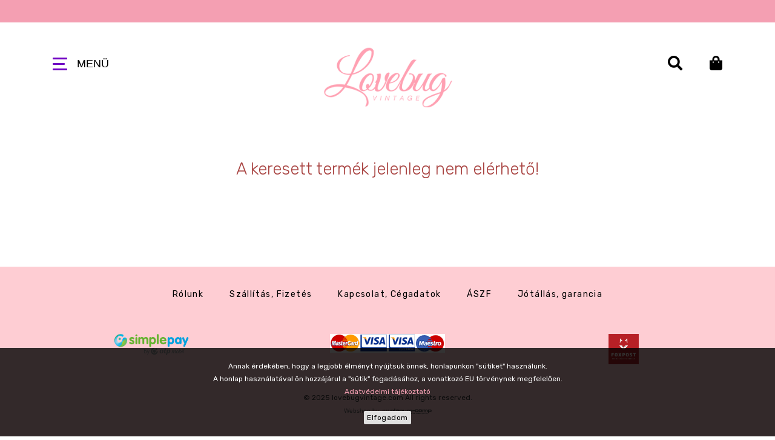

--- FILE ---
content_type: text/html; charset=utf-8
request_url: https://lovebugvintage.com/ezust-boho-gyuru-tk-t6263
body_size: 5134
content:
<!DOCTYPE html>
<html lang="hu">
<head>
    <base href="https://lovebugvintage.com/" />
	<meta http-equiv="content-language" content="hu"/>
	<meta http-equiv="Content-Type" content="text/html; charset=utf-8" />
	<meta http-equiv="X-UA-Compatible" content="IE=edge,chrome=1" />
	<meta name="viewport" content="width=device-width, initial-scale=1.0, maximum-scale=1.0, user-scalable=no" />

	<title> Ezüst boho gyűrű</title>
	<meta name="keywords" content="gyuru ekszer arany ezust minta lovebug vintage budapest " />
	<meta name="news_keywords" content="" />
	<meta name="description" content="" />
	<meta name="SKYPE_TOOLBAR" content="SKYPE_TOOLBAR_PARSER_COMPATIBLE" />
	
	<link href="https://lovebugvintage.com/favicon.ico" rel="shortcut icon" type="image/x-icon" />
	<link href="https://lovebugvintage.com/apple-touch-icon.png" rel="apple-touch-icon" />
	<link href="https://lovebugvintage.com/apple-touch-icon.png" rel="apple-touch-icon-precomposed" />
         
	<meta property="og:type" content="product"/>
	<meta property="og:title" content=" Ezüst boho gyűrű"/>
	<meta property="og:url" content="https://lovebugvintage.com/ezust-boho-gyuru-tk-t6263"/>
	<meta property="og:image" content="https://lovebugvintage.com/eo_termekek/m/6263__img_6754.jpg"/>
	<meta property="og:site_name" content="Lovebug Vintage"/>
	<meta property="fb:admins" content=""/>
	<meta property="og:description" content=""/> 
    
    <link href="https://fonts.googleapis.com/css2?family=Rubik:wght@300;400;600&display=swap" rel="stylesheet">
    
	<link href="https://lovebugvintage.com/css/normalize.css" rel="stylesheet" type="text/css" />
	<link href="https://lovebugvintage.com/css/bootstrap.min.css" rel="stylesheet" type="text/css" />
	<link href="https://lovebugvintage.com/css/fonts/font-awsome/css/fontawesome-all.min.css" rel="stylesheet" type="text/css" />
    <link href="https://lovebugvintage.com/css/jquery.fancybox.min.css" rel="stylesheet"/>
    <link href="https://lovebugvintage.com/js/owlcarousel/owl.carousel.min.css" type="text/css" rel="stylesheet"/>
    <link href="https://lovebugvintage.com/js/sweetalert/sweetalert2.css" rel="stylesheet"/>
    <link href="https://lovebugvintage.com/css/animate.css" rel="stylesheet" />
	<link href="https://lovebugvintage.com/css/global.css?v=2.21" rel="stylesheet" type="text/css" />
 
	<script type="text/javascript" src="https://lovebugvintage.com/js/jquery-1.10.1.min.js"></script>
	<script type="text/javascript" src="https://lovebugvintage.com/js/core.min.js"></script>
	<script type="text/javascript" src="https://lovebugvintage.com/js/bootstrap.min.js" async></script>
	<script type="text/javascript" src="https://lovebugvintage.com/js/jquery.easing.1.3.min.js" async></script>
    <script type="text/javascript" src="https://lovebugvintage.com/js/jquery.fancybox.min.js" defer></script>
    <script type="text/javascript" src="https://lovebugvintage.com/js/wow.min.js" defer></script>
    <script type="text/javascript" src="https://lovebugvintage.com/js/owlcarousel/owl.carousel.min.js"></script>
    <script type="text/javascript" src="https://lovebugvintage.com/js/sweetalert/sweetalert2.min.js" defer></script>
	<script type="text/javascript" src="https://lovebugvintage.com/js/jquery.fitvids.min.js" defer></script>
    <script type="text/javascript" src="https://lovebugvintage.com/js/lazysizes.min.js" defer></script>
    <!-- PARALLY, RWDImageMap inline -->
    <script>!function(t){var o=t(window),e=o.height();o.resize(function(){e=o.height()}),t.fn.parally=function(n){function s(t){return n.outer?t.outerHeight(!0):t.height()}defaults={speed:.2,mode:"background",xpos:"50%",outer:!0,offset:0},n=t.extend({},defaults,n),t(this).each(function(){function r(){var t=o.scrollTop(),r=a.offset().top,i=s(a),u=0;t>r+i||r>t+e||(u=(f-t)*n.speed+n.offset,"background"==n.mode?a.css("background-position",n.xpos+" "+u+"px"):"transform"==n.mode?a.css({"-webkit-transform":"translate(0,"+u+"px)","-moz-transform":"translate(0,"+u+"px)","-ms-transform":"translate(0,"+u+"px)",transform:"translate(0,"+u+"px)"}):"function"==typeof n.mode&&n.mode(n.xpos,u))}var a=t(this),f=a.offset().top;o.bind("scroll",r).resize(r),r()})}}(jQuery);(function(a){a.fn.rwdImageMaps=function(){var c=this;var b=function(){c.each(function(){if(typeof(a(this).attr("usemap"))=="undefined"){return}var e=this,d=a(e);a("<img />").load(function(){var g="width",m="height",n=d.attr(g),j=d.attr(m);if(!n||!j){var o=new Image();o.src=d.attr("src");if(!n){n=o.width}if(!j){j=o.height}}var f=d.width()/100,k=d.height()/100,i=d.attr("usemap").replace("#",""),l="coords";a('map[name="'+i+'"]').find("area").each(function(){var r=a(this);if(!r.data(l)){r.data(l,r.attr(l))}var q=r.data(l).split(","),p=new Array(q.length);for(var h=0;h<p.length;++h){if(h%2===0){p[h]=parseInt(((q[h]/n)*100)*f)}else{p[h]=parseInt(((q[h]/j)*100)*k)}}r.attr(l,p.toString())})}).attr("src",d.attr("src"))})};a(window).resize(b).trigger("resize");return this}})(jQuery);</script>
	<script type="text/javascript" src="https://lovebugvintage.com/js/init.js?v=2.01" defer></script>
    <script src='https://www.google.com/recaptcha/api.js'></script>

<!-- Global site tag (gtag.js) - Google Analytics -->
<script async src="https://www.googletagmanager.com/gtag/js?id=G-463TZW9GTQ"></script>
<script>
  window.dataLayer = window.dataLayer || [];
  function gtag(){dataLayer.push(arguments);}
  gtag('js', new Date());

  gtag('config', 'G-463TZW9GTQ');
</script>

</head>

<body id="top" data-lang="hu">

<input class='penznem' type='hidden' value='{"id":"1","nev":"Forint","jel":"Ft","tizedes":"0","kod":"HUF","dpoint":",","thousep":".","ertek":"1"}' />
     
<div id="fb-root"></div>
<script async defer crossorigin="anonymous" src="https://connect.facebook.net/en_US/sdk.js#xfbml=1&version=v6.0"></script>


		<div class='module cookie hidden-print'>
			<div class='module_container'>
		
<div class="cookie-holder ">
    Annak érdekében, hogy a legjobb élményt nyújtsuk önnek, honlapunkon "sütiket" használunk.<br />
    A honlap használatával ön hozzájárul a "sütik" fogadásához, a vonatkozó EU törvénynek megfelelően.<br />
    <a href="https://lovebugvintage.com/adatvedelem">Adatvédelmi tájékoztató</a><br /><br />
    <button type="button" class="btn btn-cookie">Elfogadom</button>
</div>


<script>
var flag=!1;$(document).on("click",".btn-cookie",function(e){if(e.preventDefault(),!flag){flag=!0,setTimeout(function(){flag=!1},100);var t=new Date;t.setDate(t.getDate()+30),document.cookie="cookie_ok=true; expires="+t+"; path=/",$(this).closest(".cookie-holder").addClass("hidden")}});
</script>
			</div>
		</div>
		

<a id="currentHref" href=""></a>
	
<nav class="mobile-menu kattinthato-fomenu">
	<button type="button" class="collapse-button" data-csere="class" data-toggle="mobile-menu-open" data-target="body">
		<div class="menu-icon"><span></span></div>
		<span class="collapse-title">MENÜ</span>
	</button>
	<div class="mobile-menu-inner">
		<div class="mobile-menu-logo">
			<a href="/">
				<img src="/images/global/mobile-menu-logo.png" alt="" class="flex-img" nopin="nopin" />
			</a>
		</div>
        <div class="scrollbar">
            		<div class='module search-inline'>
			<div class='module_container'>
		
<form name="kereses" method="get">
	<input type="hidden" name="menu" value="webshop" />
	<input type="text" name="szoveg" class="search-field"  placeholder="Keresés" autocomplete="off" />
	<button class="search-button" type="submit">
		<i class="fa fa-search"></i>
	</button>
    <div class="search-result-loader"></div>
</form>			</div>
		</div>
				<div class='module mobile_account'>
			<div class='module_container'>
		
    <div class="container">
        <div class="top_account_bal">
                                </div>
        <div class="top_account_jobb">
    	    		<a href="/regisztracio" >
                <i class="fas fa-user-plus"></i>&nbsp;
    			Regisztráció            </a>
    		<a href="/login" data-csere="class" data-toggle="login-open" data-target="body">
                <i class="fas fa-sign-in-alt"></i>&nbsp;
    			Bejelentkezés            </a>
    	       </div>
   </div>			</div>
		</div>
		        </div>
	</div>
</nav>
<div class="mobile-overlay animate-all" data-csere="class" data-toggle="mobile-menu-open" data-target="body"></div>

<div class="body">

		<div class='module ticker-holder'>
			<div class='module_container'>
		
<div class="highlight">
    <div class="ticker">
        <div class="ticker-item"><a href="boxer-ws-c3"></a></div>
    </div>
</div>

<style>
.highlight {
    position:relative;
    overflow: hidden;
}
.ticker {
    position:relative;
    width:100%;
    padding-left: 100%;
    box-sizing: content-box;
}
.ticker .ticker-item {
    display: inline-block;
    white-space: nowrap;
    padding-right: 100%;
    box-sizing: content-box;
    -webkit-animation-iteration-count: infinite;
    animation-iteration-count: infinite;
    -webkit-animation-timing-function: linear;
    animation-timing-function: linear;
    -webkit-animation-name: ticker;
    animation-name: ticker;
    -webkit-animation-duration: 10s;
    animation-duration: 10s;
}
@-webkit-keyframes ticker {
  0% {
    -webkit-transform: translate3d(0, 0, 0);
    transform: translate3d(0, 0, 0);
    visibility: visible;
  }
  100% {
    -webkit-transform: translate3d(-100%, 0, 0);
    transform: translate3d(-100%, 0, 0);
  }
}
@keyframes ticker {
  0% {
    -webkit-transform: translate3d(0, 0, 0);
    transform: translate3d(0, 0, 0);
    visibility: visible;
  }
  100% {
    -webkit-transform: translate3d(-100%, 0, 0);
    transform: translate3d(-100%, 0, 0);
  }
}
</style>
			</div>
		</div>
		
<header class="top-holder-container">
    <div class="top-holder">
    	<div class="container">
    		<div class="top cf">
            	<button type="button" class="collapse-button" data-csere="class" data-toggle="mobile-menu-open" data-target="body">
            		<div class="menu-icon"><span></span></div>
            		<span class="collapse-title">MENÜ</span>
            	</button>
            	 
                <div class="kiskosar click-style">
                    <button type="button" class="kiskosar-toggle kiskosar-fly-to" data-csere="class" data-toggle="kiskosar-open" data-target="body">
                    	<i class="fa fa-shopping-bag"></i>
                    </button> 
                	<div class="kiskosar_osszeg"></div>  
                	<div class="kiskosar_darab_termek"></div>
                </div>
                                    
            			<div class='module search-inline'>
			<div class='module_container'>
		
<form name="kereses" method="get">
	<input type="hidden" name="menu" value="webshop" />
	<input type="text" name="szoveg" class="search-field"  placeholder="Keresés" autocomplete="off" />
	<button class="search-button" type="submit">
		<i class="fa fa-search"></i>
	</button>
    <div class="search-result-loader"></div>
</form>			</div>
		</div>
		                <!--
            	<button type="button" class="search-toggle" data-csere="class" data-toggle="search-open" data-target="body">
            		<i class="fa fa-search"></i>
            	</button>-->
                            
                <div class="logo">
    				<a href="https://lovebugvintage.com/">
    					<img src="/images/global/logo.png" class="flex-img" alt="Lovebug Vintage" nopin="nopin" />
    				</a>
    			</div>
    		</div>
            
			<nav class="almenu menu-left">
				            </nav>
    	</div>
    </div>  
</header>

<section class="content-holder" style="background-image:url(https://lovebugvintage.com/images/body.jpg?d=1676343039);">
    
        <div class="parallax-slideshow">
                    </div>
    
        <div class="content">
            <div class="container">
            
                        
            </div>
            <div class="tartalom">
                	<div class='termek'>
	
<div class="container">

<a href="javascript:history.back()">
    <i class="fa fa-arrow-left btn-vissza"></i>
</a>

<h3 class="text-danger text-center">
		<i class="fa fa-alert" style="float:left; margin-right:.3em;"></i>A keresett termék jelenleg nem elérhető!
</h3>
<!-- KAPCSOLODO TERMEKEK -->
	
</div>

<link href="/js/drift-master/drift-basic.min.css" rel="stylesheet" type="text/css" />
<script src="/js/drift-master/Drift.min.js" type="text/javascript"></script>
	</div>
            </div>
        </div>


</section>

<section class="instagram-holder">
    </section>

<div class="termek-ajanlo-holder">
    <div class="container">
            </div>
</div>

<div class="bannerek-holder">
	<div class="container">
        		<div class='module bannerek csikbannerek'>
			<div class='module_container'>
					</div>
		</div>
			</div>
</div>

<div class="latogatott-termekek-holder">
    <div class="container">
            </div>
</div>

<div class="termek-ajanlo-holder">
    <div class="container">
            </div>
</div>



	
<footer class="lablec-holder">
	<div class="container">
		<div class="lablec">
            
    <div class='menu menu-bottom'>
        
            <ul class='menu_level_0'>
    	    
                    <li class=' menuitem caption_menu_0 root_menu'>
				<div class="menuitem-div aktiv">
				                	<a href="/rolunk"target="_self">
        																										<span class="menutext ">Rólunk</span>
					
					</a>
								</div>
                        </li> 
                    <li class=' menuitem caption_menu_0 root_menu'>
				<div class="menuitem-div aktiv">
				                	<a href="/szallitas-fizetes"target="_self">
        																										<span class="menutext ">Szállítás, Fizetés</span>
					
					</a>
								</div>
                        </li> 
                    <li class=' menuitem caption_menu_0 root_menu'>
				<div class="menuitem-div aktiv">
				                	<a href="/kapcsolat"target="_self">
        																										<span class="menutext ">Kapcsolat, Cégadatok</span>
					
					</a>
								</div>
                        </li> 
                    <li class=' menuitem caption_menu_0 root_menu'>
				<div class="menuitem-div aktiv">
				                	<a href="/altalanos-szerzodesi-feltetelek"target="_self">
        																										<span class="menutext ">ÁSZF</span>
					
					</a>
								</div>
                        </li> 
                    <li class=' menuitem caption_menu_0 root_menu'>
				<div class="menuitem-div aktiv">
				                	<a href="/jotallas-garancia"target="_self">
        																										<span class="menutext ">Jótállás, garancia</span>
					
					</a>
								</div>
                        </li> 
                </ul>
        
        
        </div>
    		</div>
	</div>
</footer>

<div class="copyright text-center">
	<div class="container">
        <div class="row kartyalogok">
            <div class="col-sm-4">
                <p>
                <a href="http://simplepartner.hu/PaymentService/Fizetesi_tajekoztato.pdf" target="_blank">
                    <img src="/images/simplepay-logo.png" style="max-height:35px; margin:0 20px;"/>
                </a>
                </p>
            </div>
            <div class="col-sm-4">
                <p>
                    <img src="/images/kartyalogok.png"/>
                </p>
            </div>
            <div class="col-sm-4">
                <p>
                <a href="/szallitas-fizetes">
                    <img src="/images/foxpost-logo.png" style="max-height:50px; margin:0 20px;"/>
                </a>
                </p>
            </div>
        </div>
        <p>&nbsp;</p>
        <div>© 2025 lovebugvintage.com All rights reserved.</div>
        <div>
            <a href="http://www.planumcomp.hu" class="planumcomp">Webshop by:</a>
        </div>
    </div>
</div>

		<div class='module '>
			<div class='module_container'>
		    
<div class="popup">
    <span class="popup-window">
            <img src="/images/landing/2810_img_8294.jpg" alt="hirdet�s" class="popup-img flex-img" />
            <span class="popup-close">
            <i class="fa fa-times-circle fa-3x"></i>
        </span>
    </span>
    <div class="popup-overlay"></div>
</div>

<script type="text/javascript">
$(document).ready(function(){
    $('.popup').hide();
    
    setTimeout(function() {
        $('.popup').show().addClass('active').find('.popup-window').addClass('bounceInDown animated');
        $.post('modules/popup/clear-popup-cookie.php');
    }, 5000);
    
    $('.popup').on('click', '.popup-close, .popup-overlay', function(e){
        $('.popup-window').removeClass('bounceInDown animated').addClass('zoomOut animated');
        $('.popup').removeClass('active').one('webkitAnimationEnd mozAnimationEnd MSAnimationEnd oanimationend animationend', function(){
          $(this).hide();
        });
    });
});
</script>

			</div>
		</div>
		
<div class='diag' style='display: none;'></div>

</div>

		<div class='module kiskosar-content click-style'>
			<div class='module_container'>
		 

<div class="kiskosar_tartalom " id="kiskosar">
	<input class='kosar_tartalom' type='hidden' value='{"fej":{"penznem":{"id":"1","nev":"Forint","jel":"Ft","tizedes":"0","kod":"HUF","dpoint":",","thousep":".","ertek":"1"}},"tetelek":[],"sum":{"pontSum":0,"darabSum":0,"nettoSum":0,"bruttoSum":0}}' />
    
</div>

<div class="kiskosar-overlay" data-csere="class" data-toggle="kiskosar-open" data-target="body"></div>

<div class="kiskosar-termekek">
            <div class="kiskoar-fejlec cf">
            <h3 class="pull-left">Kosár tartalma</h3>
            <span class="btn btn-outline btn-default pull-right" data-csere="class" data-toggle="kiskosar-open" data-target="body">
            	<i class="fa fa-times"></i>
            </span>
        </div>
        <div class="kiskosar-termekek-inner">
        <div class="scrollbar" id="kiskosar-scroll">
            <div id="kiskosar-termekek-loader">
            </div>
        </div>
        <div class="kiskosar-termekek-gomb ">
            <div class="kosar_osszesen cf">
            	<label class="kosar_osszesen_label">Összesen:</label>
            	<span class="kosar_osszesen_ertek"></span>
                            </div>
            <a href="rendeles" class="btn btn-block btn-primary">
                <i class="icon-shopping-bag"></i>
                Tovább a fizetéshez            </a>
        </div>
    </div>
</div>
			</div>
		</div>
				<div class='module login-popup'>
			<div class='module_container'>
		
<div class="login-overlay" data-csere="class" data-toggle="login-open" data-target="body"></div>

<div class="login-panel">
    <button type="button" class="btn btn-circle login-close-button" data-csere="class" data-toggle="login-open" data-target="body">
    	<i class="fa fa-times"></i>
    </button>

    <h2>Bejelentkezés</h2>

		<form class="login_form" name="login" method="post" data-id="7002">
            
            <h5>Amennyiben már regisztrált oldalunkon, itt tud bejelentkezni</h5>
            
            <div class="login_message"></div>
            
			<div class="login_tartalom form">
				<div class="login_sor rowElem">
					<label for="username_popup7002">E-mail:</label>
					<input class="username" type="email" name="username" id="username_popup7002" placeholder="Adja meg e-mail címét" value="" />
				</div>
				<div class="login_sor rowElem">
					<label for="password_popup7002">Jelszó:</label>
					<input class="password" type="password" name="password" id="password_popup7002" placeholder="Adja meg jelszavát" value="" />
				</div>
                <div class="cf">
                    <div class="login_stay_in">
                    	<label for="stay_in_popup7002">Emlékezz rám</label>
                    	<input id="stay_in_popup7002" name="stay_in" type="checkbox" />
                    </div>
                    <button class="btn btn-primary pull-right login_belepes">
                        Bejelentkezés                    </button>
                </div>
<!--
				<div class="login_gombok">
					<a class="gomb_sec login_regisztracio" href="/index.php?fomenu=registration&amp;menu=registration" title="">
						Regisztráció					</a>
				</div>
-->
				<div class="login_lostpass">
					<a class="lostpass" href="lostpass" title="">
						Elfelejtette jelszavát?					</a>
				</div>
			</div>
		</form>

</div>

			</div>
		</div>
		</body>
</html>


--- FILE ---
content_type: text/html; charset=utf-8
request_url: https://lovebugvintage.com/components/rendeles/kosar-termekek.php?lang=hu
body_size: -25
content:
<div class="kosar-hiba"><p>A kosár nem tartalmaz termékeket</p></div>

--- FILE ---
content_type: text/css
request_url: https://lovebugvintage.com/js/sweetalert/sweetalert2.css
body_size: 3748
content:
body.swal2-shown:not(.swal2-no-backdrop):not(.swal2-toast-shown){overflow-y:hidden;}
body.swal2-toast-shown{overflow-y:auto;}
body.swal2-toast-shown.swal2-has-input > .swal2-container > .swal2-toast{-webkit-box-orient:vertical;-webkit-box-direction:normal;-ms-flex-direction:column;flex-direction:column;}
body.swal2-toast-shown.swal2-has-input > .swal2-container > .swal2-toast .swal2-icon{margin:0 0 15px;}
body.swal2-toast-shown.swal2-has-input > .swal2-container > .swal2-toast .swal2-buttonswrapper{-webkit-box-flex:1;-ms-flex:1;flex:1;-ms-flex-item-align:stretch;align-self:stretch;-webkit-box-pack:end;-ms-flex-pack:end;justify-content:flex-end;}
body.swal2-toast-shown.swal2-has-input > .swal2-container > .swal2-toast .swal2-loading{-webkit-box-pack:center;-ms-flex-pack:center;justify-content:center;}
body.swal2-toast-shown.swal2-has-input > .swal2-container > .swal2-toast .swal2-input{height:32px;font-size:14px;margin:5px auto;}
body.swal2-toast-shown > .swal2-container{position:fixed;background-color:transparent;}
body.swal2-toast-shown > .swal2-container.swal2-shown{background-color:transparent;}
body.swal2-toast-shown > .swal2-container.swal2-top{top:0;left:50%;bottom:auto;right:auto;-webkit-transform:translateX(-50%);transform:translateX(-50%);}
body.swal2-toast-shown > .swal2-container.swal2-top-right{top:0;left:auto;bottom:auto;right:0;}
body.swal2-toast-shown > .swal2-container.swal2-top-left{top:0;left:0;bottom:auto;right:auto;}
body.swal2-toast-shown > .swal2-container.swal2-center-left{top:50%;left:0;bottom:auto;right:auto;-webkit-transform:translateY(-50%);transform:translateY(-50%);}
body.swal2-toast-shown > .swal2-container.swal2-center{top:50%;left:50%;bottom:auto;right:auto;-webkit-transform:translate(-50%, -50%);transform:translate(-50%, -50%);}
body.swal2-toast-shown > .swal2-container.swal2-center-right{top:50%;left:auto;bottom:auto;right:0;-webkit-transform:translateY(-50%);transform:translateY(-50%);}
body.swal2-toast-shown > .swal2-container.swal2-bottom-left{top:auto;left:0;bottom:0;right:auto;}
body.swal2-toast-shown > .swal2-container.swal2-bottom{top:auto;left:50%;bottom:0;right:auto;-webkit-transform:translateX(-50%);transform:translateX(-50%);}
body.swal2-toast-shown > .swal2-container.swal2-bottom-right{top:auto;left:auto;bottom:0;right:0;}
body.swal2-iosfix{position:fixed;left:0;right:0;}
body.swal2-no-backdrop > .swal2-shown{top:auto;bottom:auto;left:auto;right:auto;background-color:transparent;}
body.swal2-no-backdrop > .swal2-shown > .swal2-modal{-webkit-box-shadow:0 0 10px rgba(0, 0, 0, 0.4);box-shadow:0 0 10px rgba(0, 0, 0, 0.4);}
body.swal2-no-backdrop > .swal2-shown.swal2-top{top:0;left:50%;-webkit-transform:translateX(-50%);transform:translateX(-50%);}
body.swal2-no-backdrop > .swal2-shown.swal2-top-left{top:0;left:0;}
body.swal2-no-backdrop > .swal2-shown.swal2-top-right{top:0;right:0;}
body.swal2-no-backdrop > .swal2-shown.swal2-center{top:50%;left:50%;-webkit-transform:translate(-50%, -50%);transform:translate(-50%, -50%);}
body.swal2-no-backdrop > .swal2-shown.swal2-center-left{top:50%;left:0;-webkit-transform:translateY(-50%);transform:translateY(-50%);}
body.swal2-no-backdrop > .swal2-shown.swal2-center-right{top:50%;right:0;-webkit-transform:translateY(-50%);transform:translateY(-50%);}
body.swal2-no-backdrop > .swal2-shown.swal2-bottom{bottom:0;left:50%;-webkit-transform:translateX(-50%);transform:translateX(-50%);}
body.swal2-no-backdrop > .swal2-shown.swal2-bottom-left{bottom:0;left:0;}
body.swal2-no-backdrop > .swal2-shown.swal2-bottom-right{bottom:0;right:0;}
.swal2-container{display:-webkit-box;display:-ms-flexbox;display:flex;-webkit-box-orient:horizontal;-webkit-box-direction:normal;-ms-flex-direction:row;flex-direction:row;-webkit-box-align:center;-ms-flex-align:center;align-items:center;-webkit-box-pack:center;-ms-flex-pack:center;justify-content:center;position:fixed;padding:10px;top:0;left:0;right:0;bottom:0;background-color:transparent;z-index:1060;}
.swal2-container.swal2-top{-webkit-box-align:start;-ms-flex-align:start;align-items:flex-start;}
.swal2-container.swal2-top-left{-webkit-box-align:start;-ms-flex-align:start;align-items:flex-start;-webkit-box-pack:start;-ms-flex-pack:start;justify-content:flex-start;}
.swal2-container.swal2-top-right{-webkit-box-align:start;-ms-flex-align:start;align-items:flex-start;-webkit-box-pack:end;-ms-flex-pack:end;justify-content:flex-end;}
.swal2-container.swal2-center{-webkit-box-align:center;-ms-flex-align:center;align-items:center;}
.swal2-container.swal2-center-left{-webkit-box-align:center;-ms-flex-align:center;align-items:center;-webkit-box-pack:start;-ms-flex-pack:start;justify-content:flex-start;}
.swal2-container.swal2-center-right{-webkit-box-align:center;-ms-flex-align:center;align-items:center;-webkit-box-pack:end;-ms-flex-pack:end;justify-content:flex-end;}
.swal2-container.swal2-bottom{-webkit-box-align:end;-ms-flex-align:end;align-items:flex-end;}
.swal2-container.swal2-bottom-left{-webkit-box-align:end;-ms-flex-align:end;align-items:flex-end;-webkit-box-pack:start;-ms-flex-pack:start;justify-content:flex-start;}
.swal2-container.swal2-bottom-right{-webkit-box-align:end;-ms-flex-align:end;align-items:flex-end;-webkit-box-pack:end;-ms-flex-pack:end;justify-content:flex-end;}
.swal2-container.swal2-grow-fullscreen > .swal2-modal{display:-webkit-box !important;display:-ms-flexbox !important;display:flex !important;-webkit-box-flex:1;-ms-flex:1;flex:1;-ms-flex-item-align:stretch;align-self:stretch;-webkit-box-pack:center;-ms-flex-pack:center;justify-content:center;}
.swal2-container.swal2-grow-row > .swal2-modal{display:-webkit-box !important;display:-ms-flexbox !important;display:flex !important;-webkit-box-flex:1;-ms-flex:1;flex:1;-ms-flex-line-pack:center;align-content:center;-webkit-box-pack:center;-ms-flex-pack:center;justify-content:center;}
.swal2-container.swal2-grow-column{-webkit-box-flex:1;-ms-flex:1;flex:1;-webkit-box-orient:vertical;-webkit-box-direction:normal;-ms-flex-direction:column;flex-direction:column;}
.swal2-container.swal2-grow-column.swal2-top, .swal2-container.swal2-grow-column.swal2-center, .swal2-container.swal2-grow-column.swal2-bottom{-webkit-box-align:center;-ms-flex-align:center;align-items:center;}
.swal2-container.swal2-grow-column.swal2-top-left, .swal2-container.swal2-grow-column.swal2-center-left, .swal2-container.swal2-grow-column.swal2-bottom-left{-webkit-box-align:start;-ms-flex-align:start;align-items:flex-start;}
.swal2-container.swal2-grow-column.swal2-top-right, .swal2-container.swal2-grow-column.swal2-center-right, .swal2-container.swal2-grow-column.swal2-bottom-right{-webkit-box-align:end;-ms-flex-align:end;align-items:flex-end;}
.swal2-container.swal2-grow-column > .swal2-modal{display:-webkit-box !important;display:-ms-flexbox !important;display:flex !important;-webkit-box-flex:1;-ms-flex:1;flex:1;-ms-flex-line-pack:center;align-content:center;-webkit-box-pack:center;-ms-flex-pack:center;justify-content:center;}
.swal2-container:not(.swal2-top):not(.swal2-top-left):not(.swal2-top-right):not(.swal2-center-left):not(.swal2-center-right):not(.swal2-bottom):not(.swal2-bottom-left):not(.swal2-bottom-right) > .swal2-modal{margin:auto;}
@media all and (-ms-high-contrast:none), (-ms-high-contrast:active){.swal2-container .swal2-modal{margin:0 !important;}
}
.swal2-container.swal2-fade{-webkit-transition:background-color .1s;transition:background-color .1s;}
.swal2-container.swal2-shown{background-color:rgba(0, 0, 0, 0.4);}
.swal2-popup{-webkit-box-orient:vertical;-webkit-box-direction:normal;-ms-flex-direction:column;flex-direction:column;background-color:#fff;font-family:'Helvetica Neue', Helvetica, Arial, sans-serif;border-radius:5px;-webkit-box-sizing:border-box;box-sizing:border-box;text-align:center;overflow-x:hidden;overflow-y:auto;display:none;position:relative;max-width:100%;}
.swal2-popup.swal2-toast{width:300px;padding:0 15px;-webkit-box-orient:horizontal;-webkit-box-direction:normal;-ms-flex-direction:row;flex-direction:row;-webkit-box-align:center;-ms-flex-align:center;align-items:center;overflow-y:hidden;-webkit-box-shadow:0 0 10px #d9d9d9;box-shadow:0 0 10px #d9d9d9;}
.swal2-popup.swal2-toast .swal2-title{max-width:300px;font-size:16px;text-align:left;}
.swal2-popup.swal2-toast .swal2-content{font-size:14px;text-align:left;}
.swal2-popup.swal2-toast .swal2-icon{width:32px;height:32px;margin:0 15px 0 0;}
.swal2-popup.swal2-toast .swal2-icon.swal2-success .swal2-success-ring{width:32px;height:32px;}
.swal2-popup.swal2-toast .swal2-icon.swal2-info, .swal2-popup.swal2-toast .swal2-icon.swal2-warning, .swal2-popup.swal2-toast .swal2-icon.swal2-question{font-size:26px;line-height:32px;}
.swal2-popup.swal2-toast .swal2-icon.swal2-error [class^='swal2-x-mark-line']{top:14px;width:22px;}
.swal2-popup.swal2-toast .swal2-icon.swal2-error [class^='swal2-x-mark-line'][class$='left']{left:5px;}
.swal2-popup.swal2-toast .swal2-icon.swal2-error [class^='swal2-x-mark-line'][class$='right']{right:5px;}
.swal2-popup.swal2-toast .swal2-buttonswrapper{margin:0 0 0 5px;}
.swal2-popup.swal2-toast .swal2-styled{margin:0 0 0 5px;padding:5px 10px;}
.swal2-popup.swal2-toast .swal2-styled:focus{-webkit-box-shadow:0 0 0 1px #fff, 0 0 0 2px rgba(50, 100, 150, 0.4);box-shadow:0 0 0 1px #fff, 0 0 0 2px rgba(50, 100, 150, 0.4);}
.swal2-popup.swal2-toast .swal2-validationerror{width:100%;margin:5px -20px;}
.swal2-popup.swal2-toast .swal2-success{border-color:#a5dc86;}
.swal2-popup.swal2-toast .swal2-success [class^='swal2-success-circular-line']{border-radius:50%;position:absolute;width:32px;height:64px;-webkit-transform:rotate(45deg);transform:rotate(45deg);}
.swal2-popup.swal2-toast .swal2-success [class^='swal2-success-circular-line'][class$='left']{border-radius:64px 0 0 64px;top:-4px;left:-15px;-webkit-transform:rotate(-45deg);transform:rotate(-45deg);-webkit-transform-origin:32px 32px;transform-origin:32px 32px;}
.swal2-popup.swal2-toast .swal2-success [class^='swal2-success-circular-line'][class$='right']{border-radius:0 64px 64px 0;top:-5px;left:14px;-webkit-transform-origin:0 32px;transform-origin:0 32px;}
.swal2-popup.swal2-toast .swal2-success .swal2-success-ring{width:32px;height:32px;}
.swal2-popup.swal2-toast .swal2-success .swal2-success-fix{width:7px;height:90px;left:28px;top:8px;}
.swal2-popup.swal2-toast .swal2-success [class^='swal2-success-line']{height:5px;}
.swal2-popup.swal2-toast .swal2-success [class^='swal2-success-line'][class$='tip']{width:12px;left:3px;top:18px;}
.swal2-popup.swal2-toast .swal2-success [class^='swal2-success-line'][class$='long']{width:22px;right:3px;top:15px;}
.swal2-popup.swal2-toast .swal2-animate-success-line-tip{-webkit-animation:animate-toast-success-tip .75s;animation:animate-toast-success-tip .75s;}
.swal2-popup.swal2-toast .swal2-animate-success-line-long{-webkit-animation:animate-toast-success-long .75s;animation:animate-toast-success-long .75s;}
.swal2-popup:focus{outline:none;}
.swal2-popup.swal2-loading{overflow-y:hidden;}
.swal2-popup .swal2-title{color:#595959;font-size:30px;text-align:center;font-weight:600;text-transform:none;position:relative;margin:0 0 .4em;padding:0;display:block;word-wrap:break-word;}
.swal2-popup .swal2-buttonswrapper{-webkit-box-align:center;-ms-flex-align:center;align-items:center;-webkit-box-pack:center;-ms-flex-pack:center;justify-content:center;margin-top:15px;}
.swal2-popup .swal2-buttonswrapper:not(.swal2-loading) .swal2-styled[disabled]{opacity:.4;cursor:no-drop;}
.swal2-popup .swal2-buttonswrapper.swal2-loading .swal2-styled.swal2-confirm{-webkit-box-sizing:border-box;box-sizing:border-box;border:4px solid transparent;border-color:transparent;width:40px;height:40px;padding:0;margin:7.5px;vertical-align:top;background-color:transparent !important;color:transparent;cursor:default;border-radius:100%;-webkit-animation:rotate-loading 1.5s linear 0s infinite normal;animation:rotate-loading 1.5s linear 0s infinite normal;-webkit-user-select:none;-moz-user-select:none;-ms-user-select:none;user-select:none;}
.swal2-popup .swal2-buttonswrapper.swal2-loading .swal2-styled.swal2-cancel{margin-left:30px;margin-right:30px;}
.swal2-popup .swal2-buttonswrapper.swal2-loading:not(.swal2-styled).swal2-confirm::after{display:inline-block;content:'';margin-left:5px;vertical-align:-1px;height:15px;width:15px;border:3px solid #999999;-webkit-box-shadow:1px 1px 1px #fff;box-shadow:1px 1px 1px #fff;border-right-color:transparent;border-radius:50%;-webkit-animation:rotate-loading 1.5s linear 0s infinite normal;animation:rotate-loading 1.5s linear 0s infinite normal;}
.swal2-popup .swal2-styled{border:0;border-radius:3px;-webkit-box-shadow:none;box-shadow:none;color:#fff;cursor:pointer;font-size:17px;font-weight:500;margin:15px 5px 0;padding:10px 32px;}
.swal2-popup .swal2-styled:focus{outline:none;-webkit-box-shadow:0 0 0 2px #fff, 0 0 0 4px rgba(50, 100, 150, 0.4);box-shadow:0 0 0 2px #fff, 0 0 0 4px rgba(50, 100, 150, 0.4);}
.swal2-popup .swal2-image{margin:20px auto;max-width:100%;}
.swal2-popup .swal2-close{background:transparent;border:0;margin:0;padding:0;width:38px;height:40px;font-size:36px;line-height:40px;font-family:serif;position:absolute;top:5px;right:8px;cursor:pointer;color:#cccccc;-webkit-transition:color .1s ease;transition:color .1s ease;}
.swal2-popup .swal2-close:hover{color:#d55;}
.swal2-popup > .swal2-input,
.swal2-popup > .swal2-file,
.swal2-popup > .swal2-textarea,
.swal2-popup > .swal2-select,
.swal2-popup > .swal2-radio,
.swal2-popup > .swal2-checkbox{display:none;}
.swal2-popup .swal2-content{font-size:18px;text-align:center;font-weight:300;position:relative;float:none;margin:0;padding:0;line-height:normal;color:#545454;word-wrap:break-word;}
.swal2-popup .swal2-input,
.swal2-popup .swal2-file,
.swal2-popup .swal2-textarea,
.swal2-popup .swal2-select,
.swal2-popup .swal2-radio,
.swal2-popup .swal2-checkbox{margin:20px auto;}
.swal2-popup .swal2-input,
.swal2-popup .swal2-file,
.swal2-popup .swal2-textarea{width:100%;-webkit-box-sizing:border-box;box-sizing:border-box;font-size:18px;border-radius:3px;border:1px solid #d9d9d9;-webkit-box-shadow:inset 0 1px 1px rgba(0, 0, 0, 0.06);box-shadow:inset 0 1px 1px rgba(0, 0, 0, 0.06);-webkit-transition:border-color .3s, -webkit-box-shadow .3s;transition:border-color .3s, -webkit-box-shadow .3s;transition:border-color .3s, box-shadow .3s;transition:border-color .3s, box-shadow .3s, -webkit-box-shadow .3s;}
.swal2-popup .swal2-input.swal2-inputerror,
.swal2-popup .swal2-file.swal2-inputerror,
.swal2-popup .swal2-textarea.swal2-inputerror{border-color:#f27474 !important;-webkit-box-shadow:0 0 2px #f27474 !important;box-shadow:0 0 2px #f27474 !important;}
.swal2-popup .swal2-input:focus,
.swal2-popup .swal2-file:focus,
.swal2-popup .swal2-textarea:focus{outline:none;border:1px solid #b4dbed;-webkit-box-shadow:0 0 3px #c4e6f5;box-shadow:0 0 3px #c4e6f5;}
.swal2-popup .swal2-input::-webkit-input-placeholder,
.swal2-popup .swal2-file::-webkit-input-placeholder,
.swal2-popup .swal2-textarea::-webkit-input-placeholder{color:#cccccc;}
.swal2-popup .swal2-input:-ms-input-placeholder,
.swal2-popup .swal2-file:-ms-input-placeholder,
.swal2-popup .swal2-textarea:-ms-input-placeholder{color:#cccccc;}
.swal2-popup .swal2-input::-ms-input-placeholder,
.swal2-popup .swal2-file::-ms-input-placeholder,
.swal2-popup .swal2-textarea::-ms-input-placeholder{color:#cccccc;}
.swal2-popup .swal2-input::placeholder,
.swal2-popup .swal2-file::placeholder,
.swal2-popup .swal2-textarea::placeholder{color:#cccccc;}
.swal2-popup .swal2-range input{float:left;width:80%;}
.swal2-popup .swal2-range output{float:right;width:20%;font-size:20px;font-weight:600;text-align:center;}
.swal2-popup .swal2-range input,
.swal2-popup .swal2-range output{height:43px;line-height:43px;vertical-align:middle;margin:20px auto;padding:0;}
.swal2-popup .swal2-input{height:43px;padding:0 12px;}
.swal2-popup .swal2-input[type='number']{max-width:150px;}
.swal2-popup .swal2-file{font-size:20px;}
.swal2-popup .swal2-textarea{height:108px;padding:12px;}
.swal2-popup .swal2-select{color:#545454;font-size:inherit;padding:5px 10px;min-width:40%;max-width:100%;}
.swal2-popup .swal2-radio{border:0;}
.swal2-popup .swal2-radio label:not(:first-child){margin-left:20px;}
.swal2-popup .swal2-radio input,
.swal2-popup .swal2-radio span{vertical-align:middle;}
.swal2-popup .swal2-radio input{margin:0 3px 0 0;}
.swal2-popup .swal2-checkbox{color:#545454;}
.swal2-popup .swal2-checkbox input,
.swal2-popup .swal2-checkbox span{vertical-align:middle;}
.swal2-popup .swal2-validationerror{background-color:#f0f0f0;margin:0 -20px;overflow:hidden;padding:10px;color:gray;font-size:16px;font-weight:300;display:none;}
.swal2-popup .swal2-validationerror::before{content:'!';display:inline-block;width:24px;height:24px;border-radius:50%;background-color:#ea7d7d;color:#fff;line-height:24px;text-align:center;margin-right:10px;}
@supports (-ms-accelerator:true){.swal2-range input{width:100% !important;}
.swal2-range output{display:none;}
}
@media all and (-ms-high-contrast:none), (-ms-high-contrast:active){.swal2-range input{width:100% !important;}
.swal2-range output{display:none;}
}
.swal2-icon{width:80px;height:80px;border:4px solid transparent;border-radius:50%;margin:20px auto 30px;padding:0;position:relative;-webkit-box-sizing:content-box;box-sizing:content-box;cursor:default;-webkit-user-select:none;-moz-user-select:none;-ms-user-select:none;user-select:none;}
.swal2-icon.swal2-error{border-color:#f27474;}
.swal2-icon.swal2-error .swal2-x-mark{position:relative;display:block;}
.swal2-icon.swal2-error [class^='swal2-x-mark-line']{position:absolute;height:5px;width:47px;background-color:#f27474;display:block;top:37px;border-radius:2px;}
.swal2-icon.swal2-error [class^='swal2-x-mark-line'][class$='left']{-webkit-transform:rotate(45deg);transform:rotate(45deg);left:17px;}
.swal2-icon.swal2-error [class^='swal2-x-mark-line'][class$='right']{-webkit-transform:rotate(-45deg);transform:rotate(-45deg);right:16px;}
.swal2-icon.swal2-warning{font-family:'Helvetica Neue', Helvetica, Arial, sans-serif;color:#f8bb86;border-color:#facea8;font-size:60px;line-height:80px;text-align:center;}
.swal2-icon.swal2-info{font-family:'Open Sans', sans-serif;color:#3fc3ee;border-color:#9de0f6;font-size:60px;line-height:80px;text-align:center;}
.swal2-icon.swal2-question{font-family:'Helvetica Neue', Helvetica, Arial, sans-serif;color:#87adbd;border-color:#c9dae1;font-size:60px;line-height:80px;text-align:center;}
.swal2-icon.swal2-success{border-color:#a5dc86;}
.swal2-icon.swal2-success [class^='swal2-success-circular-line']{border-radius:50%;position:absolute;width:60px;height:120px;-webkit-transform:rotate(45deg);transform:rotate(45deg);}
.swal2-icon.swal2-success [class^='swal2-success-circular-line'][class$='left']{border-radius:120px 0 0 120px;top:-7px;left:-33px;-webkit-transform:rotate(-45deg);transform:rotate(-45deg);-webkit-transform-origin:60px 60px;transform-origin:60px 60px;}
.swal2-icon.swal2-success [class^='swal2-success-circular-line'][class$='right']{border-radius:0 120px 120px 0;top:-11px;left:30px;-webkit-transform:rotate(-45deg);transform:rotate(-45deg);-webkit-transform-origin:0 60px;transform-origin:0 60px;}
.swal2-icon.swal2-success .swal2-success-ring{width:80px;height:80px;border:4px solid rgba(165, 220, 134, 0.2);border-radius:50%;-webkit-box-sizing:content-box;box-sizing:content-box;position:absolute;left:-4px;top:-4px;z-index:2;}
.swal2-icon.swal2-success .swal2-success-fix{width:7px;height:90px;position:absolute;left:28px;top:8px;z-index:1;-webkit-transform:rotate(-45deg);transform:rotate(-45deg);}
.swal2-icon.swal2-success [class^='swal2-success-line']{height:5px;background-color:#a5dc86;display:block;border-radius:2px;position:absolute;z-index:2;}
.swal2-icon.swal2-success [class^='swal2-success-line'][class$='tip']{width:25px;left:14px;top:46px;-webkit-transform:rotate(45deg);transform:rotate(45deg);}
.swal2-icon.swal2-success [class^='swal2-success-line'][class$='long']{width:47px;right:8px;top:38px;-webkit-transform:rotate(-45deg);transform:rotate(-45deg);}
.swal2-progresssteps{font-weight:600;margin:0 0 20px;padding:0;}
.swal2-progresssteps li{display:inline-block;position:relative;}
.swal2-progresssteps .swal2-progresscircle{background:#3085d6;border-radius:2em;color:#fff;height:2em;line-height:2em;text-align:center;width:2em;z-index:20;}
.swal2-progresssteps .swal2-progresscircle:first-child{margin-left:0;}
.swal2-progresssteps .swal2-progresscircle:last-child{margin-right:0;}
.swal2-progresssteps .swal2-progresscircle.swal2-activeprogressstep{background:#3085d6;}
.swal2-progresssteps .swal2-progresscircle.swal2-activeprogressstep ~ .swal2-progresscircle{background:#add8e6;}
.swal2-progresssteps .swal2-progresscircle.swal2-activeprogressstep ~ .swal2-progressline{background:#add8e6;}
.swal2-progresssteps .swal2-progressline{background:#3085d6;height:.4em;margin:0 -1px;z-index:10;}
[class^='swal2']{-webkit-tap-highlight-color:transparent;}
@-webkit-keyframes showSweetToast{0%{-webkit-transform:translateY(-10px) rotateZ(2deg);transform:translateY(-10px) rotateZ(2deg);opacity:0;}
33%{-webkit-transform:translateY(0) rotateZ(-2deg);transform:translateY(0) rotateZ(-2deg);opacity:.5;}
66%{-webkit-transform:translateY(5px) rotateZ(2deg);transform:translateY(5px) rotateZ(2deg);opacity:.7;}
100%{-webkit-transform:translateY(0) rotateZ(0);transform:translateY(0) rotateZ(0);opacity:1;}
}
@keyframes showSweetToast{0%{-webkit-transform:translateY(-10px) rotateZ(2deg);transform:translateY(-10px) rotateZ(2deg);opacity:0;}
33%{-webkit-transform:translateY(0) rotateZ(-2deg);transform:translateY(0) rotateZ(-2deg);opacity:.5;}
66%{-webkit-transform:translateY(5px) rotateZ(2deg);transform:translateY(5px) rotateZ(2deg);opacity:.7;}
100%{-webkit-transform:translateY(0) rotateZ(0);transform:translateY(0) rotateZ(0);opacity:1;}
}
@-webkit-keyframes hideSweetToast{0%{opacity:1;}
33%{opacity:.5;}
100%{-webkit-transform:rotateZ(1deg);transform:rotateZ(1deg);opacity:0;}
}
@keyframes hideSweetToast{0%{opacity:1;}
33%{opacity:.5;}
100%{-webkit-transform:rotateZ(1deg);transform:rotateZ(1deg);opacity:0;}
}
@-webkit-keyframes showSweetAlert{0%{-webkit-transform:scale(0.7);transform:scale(0.7);}
45%{-webkit-transform:scale(1.05);transform:scale(1.05);}
80%{-webkit-transform:scale(0.95);transform:scale(0.95);}
100%{-webkit-transform:scale(1);transform:scale(1);}
}
@keyframes showSweetAlert{0%{-webkit-transform:scale(0.7);transform:scale(0.7);}
45%{-webkit-transform:scale(1.05);transform:scale(1.05);}
80%{-webkit-transform:scale(0.95);transform:scale(0.95);}
100%{-webkit-transform:scale(1);transform:scale(1);}
}
@-webkit-keyframes hideSweetAlert{0%{-webkit-transform:scale(1);transform:scale(1);opacity:1;}
100%{-webkit-transform:scale(0.5);transform:scale(0.5);opacity:0;}
}
@keyframes hideSweetAlert{0%{-webkit-transform:scale(1);transform:scale(1);opacity:1;}
100%{-webkit-transform:scale(0.5);transform:scale(0.5);opacity:0;}
}
.swal2-show{-webkit-animation:showSweetAlert .3s;animation:showSweetAlert .3s;}
.swal2-show.swal2-toast{-webkit-animation:showSweetToast .5s;animation:showSweetToast .5s;}
.swal2-show.swal2-noanimation{-webkit-animation:none;animation:none;}
.swal2-hide{-webkit-animation:hideSweetAlert .15s forwards;animation:hideSweetAlert .15s forwards;}
.swal2-hide.swal2-toast{-webkit-animation:hideSweetToast .2s forwards;animation:hideSweetToast .2s forwards;}
.swal2-hide.swal2-noanimation{-webkit-animation:none;animation:none;}
@-webkit-keyframes animate-success-tip{0%{width:0;left:1px;top:19px;}
54%{width:0;left:1px;top:19px;}
70%{width:50px;left:-8px;top:37px;}
84%{width:17px;left:21px;top:48px;}
100%{width:25px;left:14px;top:45px;}
}
@keyframes animate-success-tip{0%{width:0;left:1px;top:19px;}
54%{width:0;left:1px;top:19px;}
70%{width:50px;left:-8px;top:37px;}
84%{width:17px;left:21px;top:48px;}
100%{width:25px;left:14px;top:45px;}
}
@-webkit-keyframes animate-success-long{0%{width:0;right:46px;top:54px;}
65%{width:0;right:46px;top:54px;}
84%{width:55px;right:0;top:35px;}
100%{width:47px;right:8px;top:38px;}
}
@keyframes animate-success-long{0%{width:0;right:46px;top:54px;}
65%{width:0;right:46px;top:54px;}
84%{width:55px;right:0;top:35px;}
100%{width:47px;right:8px;top:38px;}
}
@-webkit-keyframes animate-toast-success-tip{0%{width:0;left:1px;top:9px;}
54%{width:0;left:1px;top:9px;}
70%{width:24px;left:-4px;top:17px;}
84%{width:8px;left:10px;top:20px;}
100%{width:12px;left:3px;top:18px;}
}
@keyframes animate-toast-success-tip{0%{width:0;left:1px;top:9px;}
54%{width:0;left:1px;top:9px;}
70%{width:24px;left:-4px;top:17px;}
84%{width:8px;left:10px;top:20px;}
100%{width:12px;left:3px;top:18px;}
}
@-webkit-keyframes animate-toast-success-long{0%{width:0;right:22px;top:26px;}
65%{width:0;right:22px;top:26px;}
84%{width:26px;right:0;top:15px;}
100%{width:22px;right:3px;top:15px;}
}
@keyframes animate-toast-success-long{0%{width:0;right:22px;top:26px;}
65%{width:0;right:22px;top:26px;}
84%{width:26px;right:0;top:15px;}
100%{width:22px;right:3px;top:15px;}
}
@-webkit-keyframes rotatePlaceholder{0%{-webkit-transform:rotate(-45deg);transform:rotate(-45deg);}
5%{-webkit-transform:rotate(-45deg);transform:rotate(-45deg);}
12%{-webkit-transform:rotate(-405deg);transform:rotate(-405deg);}
100%{-webkit-transform:rotate(-405deg);transform:rotate(-405deg);}
}
@keyframes rotatePlaceholder{0%{-webkit-transform:rotate(-45deg);transform:rotate(-45deg);}
5%{-webkit-transform:rotate(-45deg);transform:rotate(-45deg);}
12%{-webkit-transform:rotate(-405deg);transform:rotate(-405deg);}
100%{-webkit-transform:rotate(-405deg);transform:rotate(-405deg);}
}
.swal2-animate-success-line-tip{-webkit-animation:animate-success-tip .75s;animation:animate-success-tip .75s;}
.swal2-animate-success-line-long{-webkit-animation:animate-success-long .75s;animation:animate-success-long .75s;}
.swal2-success.swal2-animate-success-icon .swal2-success-circular-line-right{-webkit-animation:rotatePlaceholder 4.25s ease-in;animation:rotatePlaceholder 4.25s ease-in;}
@-webkit-keyframes animate-error-icon{0%{-webkit-transform:rotateX(100deg);transform:rotateX(100deg);opacity:0;}
100%{-webkit-transform:rotateX(0deg);transform:rotateX(0deg);opacity:1;}
}
@keyframes animate-error-icon{0%{-webkit-transform:rotateX(100deg);transform:rotateX(100deg);opacity:0;}
100%{-webkit-transform:rotateX(0deg);transform:rotateX(0deg);opacity:1;}
}
.swal2-animate-error-icon{-webkit-animation:animate-error-icon .5s;animation:animate-error-icon .5s;}
@-webkit-keyframes animate-x-mark{0%{-webkit-transform:scale(0.4);transform:scale(0.4);margin-top:26px;opacity:0;}
50%{-webkit-transform:scale(0.4);transform:scale(0.4);margin-top:26px;opacity:0;}
80%{-webkit-transform:scale(1.15);transform:scale(1.15);margin-top:-6px;}
100%{-webkit-transform:scale(1);transform:scale(1);margin-top:0;opacity:1;}
}
@keyframes animate-x-mark{0%{-webkit-transform:scale(0.4);transform:scale(0.4);margin-top:26px;opacity:0;}
50%{-webkit-transform:scale(0.4);transform:scale(0.4);margin-top:26px;opacity:0;}
80%{-webkit-transform:scale(1.15);transform:scale(1.15);margin-top:-6px;}
100%{-webkit-transform:scale(1);transform:scale(1);margin-top:0;opacity:1;}
}
.swal2-animate-x-mark{-webkit-animation:animate-x-mark .5s;animation:animate-x-mark .5s;}
@-webkit-keyframes rotate-loading{0%{-webkit-transform:rotate(0deg);transform:rotate(0deg);}
100%{-webkit-transform:rotate(360deg);transform:rotate(360deg);}
}
@keyframes rotate-loading{0%{-webkit-transform:rotate(0deg);transform:rotate(0deg);}
100%{-webkit-transform:rotate(360deg);transform:rotate(360deg);}
}

--- FILE ---
content_type: text/css
request_url: https://lovebugvintage.com/css/global.css?v=2.21
body_size: 17146
content:
::selection { background:rgba(0,0,0,.1); color:#444; }
::-moz-selection { background:rgba(0,0,0,.1); color:#444; }
::-webkit-input-placeholder { color:rgba(0,0,0,.5); }
:-moz-placeholder { color:rgba(0,0,0,.5); }
::-moz-placeholder { color:rgba(0,0,0,.5); }
:-ms-input-placeholder { color:rgba(0,0,0,.5); }
a { color:#f49fb2; text-decoration:none; position:relative; }
a:hover { color:#e03b60; text-decoration:none; }
a:focus { color:#e03b60; text-decoration: none; outline:none; }
p { margin:0 0 1em 0; }
.flex-img, .content-holder img, .content-holder video { height:auto /*!important*/; max-width:100%; width:auto; }
.flex { display:flex; }
.no-flex img { height:auto; max-width:none; width:auto; }
.clear { clear:both; }
.cf:after, .rowElem:after { visibility: hidden; display: block; font-size: 0; content: " "; clear: both; height: 0; }
.pull-left {float:left;}
.pull-right {float:right;}
.align-left {text-align:left;}
.align-right {text-align:right;}
.align-center {text-align:center;} 
.align-justify {text-align:justify;} 
.padding { padding:10px; }
.neg-padding { margin:-10px; }
.hidden { display:none !important; }
.hidden-load, .hidden-noload { visibility:hidden; } 
.animated.hidden-load, .animated.hidden-noload { visibility:visible; }
.table { display:table; width:100%; margin:0; }
.table_row { display:table-row; }
.table_cell { display:table-cell; vertical-align:top; } 
.nav-tabs { border-bottom:0; }
.nav-tabs>li>a { color:#383838; }
.nav-tabs>li.active>a, .nav-tabs>li.active>a:focus, .nav-tabs>li.active>a:hover { color:#383838; } 
iframe { border:0; }
.loading { 
	opacity:0.4; filter:alpha(opacity=40);
    -webkit-filter: blur(4px); 
    -moz-filter: blur(4px); 
    -o-filter: blur(4px);
    -ms-filter: blur(4px);
    filter: blur(4px);
	-webkit-transition: all .3s linear;
	-moz-transition: all .3s linear;
	-ms-transition: all .3s linear;
	-o-transition: all .3s linear; 
	transition: all .3s linear;
}
.ajaxload-l { position:relative; min-height:20px; }
.ajaxload-l:after {
    content:' ';
    display:block;
    position:absolute; 
    top:0; right:0; bottom:0; left:0; 
    z-index:10;
    background:rgba(255,255,255,.8) url('../images/ajax-loader.gif') no-repeat 50% 50%;
    background-size: 100px; 
}
body {
	margin:0; padding:0;
	font: 14px/1.5em Rubik;
	color:#383838;
	background-color:#fff; 
    background-repeat:no-repeat;
}
.body {
    overflow-x:hidden;
	-webkit-transition: all .5s ease-in-out;
	-moz-transition: all .5s ease-in-out;
	-ms-transition: all .5s ease-in-out;
	-o-transition: all .5s ease-in-out;
	transition: all .5s ease-in-out;
}
.mobile-menu-open .body {
    -webkit-transform: translateX(50%);
    transform: translateX(50%);
}
.bal { width:20%; min-width:200px; }

.content-holder { 
    z-index:100; 
    padding:40px 0; 
    background-color:#fff;
    background-repeat:no-repeat;
    /*background-size: 100%;*/
    background-attachment: fixed;
    background-position:top center;
}
.content-nobg { background:transparent; }
.content { position:relative; }
.bal .module { margin-right:10px; }

.sticky {
    position: -webkit-sticky;
    position: sticky;
    top:127px;
    z-index:100;
}
.top-holder {
    padding:40px 0;
    background:#fff;
    -webkit-animation-duration: 1s;
    animation-duration: 1s;
    -webkit-animation-fill-mode: both;
    animation-fill-mode: both;
}
.top-holder.fixed {
    padding:10px 0; 
    position: fixed;
    left: 0;
    right: 0;
    top: 0;
    z-index: 200;
    box-shadow: 0 0 20px rgba(0, 0, 0, 0.17);
    -webkit-animation-name: slideInDown;
    animation-name: slideInDown;
}
.container {
	-webkit-transition: all .2s ease-in-out;
	-moz-transition: all .2s ease-in-out;
	-ms-transition: all .2s ease-in-out;
	-o-transition: all .2s ease-in-out;
	transition: all .2s ease-in-out;
}
.container .container {
    padding:0;
    margin:0;
    width:auto;
}
.badge {
	display:inline-block;
	text-align:center;
	min-width:28px;
	padding:5px 10px;
    margin-bottom:2px;
	-moz-border-radius:0;
	-webkit-border-radius:0;
	border-radius:0;
	color:#999;
	background:#eee;
	border:0px solid #aaa;
	line-height:1.1;
    font-size: 8px;
    text-transform: uppercase;
    letter-spacing: 1px;
}
.popup {
    position: fixed;
    top:0; right:0; bottom:0; left:0;
    z-index:3000;
    display: flex;
    align-items: center; 
    justify-content: center;
}
.popup-overlay {
    position: absolute;
    top:0; right:0; bottom:0; left:0;
    z-index:1;
    background:rgba(255,255,255,0);
	-webkit-transition: background .3s ease-in-out;
	-moz-transition: background .3s ease-in-out;
	-ms-transition: background .3s ease-in-out;
	-o-transition: background .3s ease-in-out;
	transition: background .3s ease-in-out;
}
.popup.active .popup-overlay {
    background:rgba(255,255,255,.8);
}
.popup-window {
    position:relative;
    z-index:2;
    box-shadow: 0 0 70px rgba(0, 0, 0, 0.2);
    margin:20px;
}
.popup-close {
    position:absolute;
    z-index:3;
    top:-20px; right:-20px;
    width: 48px;
    height: 48px;
    background:#fff;
    color:#c32b2b;
    border:3px solid #fff;
    border-radius:50%;
    cursor:pointer;
}
.noselect {
    -webkit-touch-callout: none;
    -webkit-user-select: none;
    -khtml-user-select: none;
    -moz-user-select: none;
    -ms-user-select: none;
    user-select: none;
}
.flex-grid {
	display: -webkit-flex;
	display: flex;
	-webkit-flex-flow: row wrap;
	flex-flow: row wrap;
    /*-webkit-justify-content: center;
    justify-content: center;*/
}
.flex-grid-margin { margin:0 -1%; }
.flex-1, .flex-2, .flex-3, .flex-4 {
    width:100%;
    margin-left:1%;
    margin-right:1%;
}
.newspic { margin-bottom:10px; }

.cat-pic-parallax {
    max-height:300px;
    overflow:hidden;
    margin:-20px 0 30px 0;
}
.cat-pic-parallax img {
    width:100%;
    min-height:500px;
    object-fit: cover;
}
.datum {
	color: #888;
	font-size:0.95em;
	font-weight:normal;
    margin-bottom:10px;
}

.btn {
    position:relative;
    overflow:hidden;
    /*
	-webkit-transition: all .2s ease-in-out;
	-moz-transition: all .2s ease-in-out;
	-ms-transition: all .2s ease-in-out;
	-o-transition: all .2s ease-in-out;
	transition: all .2s ease-in-out;
    */
    border:0;
    border-radius:0;
    padding: 6px 12px;
    font-size:14px;
    font-weight: 400;
    line-height:20px;
    letter-spacing: .5px;
}
.btn:after {
    content: '';
    position: absolute;
    top: 0;
    left: 150%;
    width: 200%;
    height: 100%;
    -webkit-transform: skewX(-20deg);
    transform: skewX(-20deg);
    background-image: linear-gradient(to right, transparent, rgba(255,255,255,0.25), transparent);
}
.btn:hover:after {
    -webkit-animation: shine 0.75s cubic-bezier(0.01, 0.56, 1, 1);
    animation: shine 0.75s cubic-bezier(0.01, 0.56, 1, 1);
}
@-webkit-keyframes shine{
    100% {left:-200%}
} 
@keyframes shine{
    100% {left:-200%}
}
.btn:focus { outline:none; }
.btn-link {
    color:#383838;
    font-weight:300;
    padding:0;
    margin:0 5px;
}
.btn-link:hover, .btn-link:focus {
    color:#383838;
    text-decoration:none;
    outline:none !important;
}
.btn-link.active {
    font-weight:400;
}
.btn-primary {
    color: #fff;
    background-color: #f49fb2;
    border-color: #f49fb2;
}
.btn-primary:hover, .btn-primary:focus {
    color: #fff;
    background: linear-gradient(45deg, #d53a9d, #f49fb2);
}
.btn-default {
    color: #fff;
    background-color: #444;
    border-color: #444;
}
.btn-default:hover {
    color: #fff;
    background-color: #555;
    border-color: #555;
} 
.btn-circle {
    border-radius:100px;
}
.btn-outline {
    color: inherit;
    background-color: transparent;
    transition: all .5s;
}

.galeria_holder {
    margin:0 -10px 20px -10px;
}
.galeria_item img {
    margin:10px;
    height:150px !important;
}
.docs-holder { margin-bottom:20px; }
.docs-item { margin-bottom:10px; }

.cookie-holder {
    font-size:12px;
    position:fixed;
    bottom:0; left:0; right:0;
    z-index:1000;
    text-align:center;
    background:rgba(0,0,0,.8);
    color:#fff;
    padding:20px;
}
.cookie-closed {
    display:none;
}
.btn-cookie {
    display: inline-block;
    padding: 1px 5px;
    border-radius: 2px;
    background: #e0e0e0;
    font-size: 12px;
    color: #000;
}
.btn-cookie:hover {
    background: #fff;
}
table {
    width: 100%;
    border-collapse: collapse;
    text-align: left;
}
table tr td, table tr th {
    border: 1px solid #e5e5e5;
    padding: 10px;
}
table thead {
    background: #f9f9f9;
    border-bottom: 0;
}
table th { 
    color: #4e4e50;
    font-size: 14px;
    font-weight: 700;
}

h1 {
	font-family:'Rubik', sans-serif;
	font-weight:400;
    font-size:36px;
	line-height:1.5;
	margin:0 0 30px 0; padding:0;
}
.kezdolap h1 { 
    font-family:'Rubik', sans-serif;
    margin-bottom:34px;
}
h1 .badge { display:none; }
h2 {
	position:relative;
	font-family:'Rubik', sans-serif;
	font-weight:400;
	font-size:32px;
	line-height:1.5;
	margin:0 0 30px 0; padding:0;
}
h2 .badge { border:0; }
h2 .badge:before {content:"("}
h2 .badge:after {content:")"}
h3 {
	position:relative;
	font-family:'Rubik', sans-serif;
	font-weight:300;
	font-size:28px;
	line-height:1.5;
	margin:0 0 20px 0; padding:0;
}
h3 a { color:#454545; }
h4 {
	font-family:'Rubik', sans-serif;
	font-weight:300;
	font-size:24px;
	line-height:1.5;
	margin:0 0 20px 0; padding:0;
}
h5 {
	font-family: 'Rubik', Helvetica, sans-serif;
    font-weight:600;
	font-size:14px;
	line-height:1.5;
	margin:0 0 10px 0; padding:0;
    clear: both;
}
h6 {
	font-family: 'Rubik', Helvetica, sans-serif;
	font-weight:400;
	font-size:14px;
	margin:0 0 5px 0; padding:0;
}
.alfejlec {
	position:relative;
	padding:0;
	margin-bottom:10px;
}
.alfejlec_spec {
	position:relative;
}
.alfejlec form {
	float:right;
	padding-top:5px;
}
.bank.module { background:transparent; text-align:center; font-size:11px; }

.btn_prev {
	float:left;
	font-size:1em;
	font-weight:bold; 
	padding:2px;
	cursor:pointer;
}
.btn_next {
	float:right;
	font-size:1em;
	font-weight:bold;
	padding:2px;
	cursor:pointer;
}
.fancybox-title-over #fancybox-title-over { display:none; }

input[type="text"], input[type="number"], input[type="password"], input[type="button"], input[type="submit"], input[type="email"], select, textarea, .fakeinput, .rowElem .ajaxload-l {
	padding: 6px 10px; margin:0;
	font-family: 'Rubik', helvetica, sans-serif;
	font-weight: normal;
	font-size: 14px;
	line-height:1.7;
	text-decoration: none;
	text-align: left;
	color: #444;
	background: #fff;
	border: 1px solid #e5e5e5;
    vertical-align:top;
	appearance:none;
	-moz-appearance:none;
	-webkit-appearance:none;
	-moz-border-radius:0;
	-webkit-border-radius:0;
	border-radius:0;
	-moz-box-shadow: inset 0 0 0 rgba(0,0,0,.075);
	-webkit-box-shadow: inset 0 0 0 rgba(0,0,0,.075);
	box-shadow: inset 0 0 0 rgba(0,0,0,.075);
	-webkit-transition: all .2s ease-in-out;
	-moz-transition: all .2s ease-in-out;
	-ms-transition: all .2s ease-in-out;
	-o-transition: all .2s ease-in-out;
	transition: all .2s ease-in-out;
}
input:hover, select:hover, textarea:hover {
    border-color:#eee;
    background-position:top right;
}
input:focus, select:focus, textarea:focus {
	border-color:#ccc;
	background-position:top right;
}
input[type="checkbox"]:focus, input[type="radio"]:focus {
    -webkit-box-shadow:none;
    box-shadow:none;
} 
select {
	padding: 6px 20px 6px 10px;
	background:#fff url("../images/select.png") bottom right no-repeat;
	-webkit-touch-callout: none;
	-webkit-user-select: none;
	-khtml-user-select: none;
	-moz-user-select: none;
	-ms-user-select: none;
	user-select: none;
}
textarea {
    resize: vertical;
}
input[type="radio"], input[type="checkbox"] {
	/*width:15px; height:15px;*/
    vertical-align:top;
    margin-top:1px;
}
label input[type="radio"] { display:none; }
label { font-weight:400; }
.radio-off, .radio-on {
    padding-left:30px;
    position: relative;
    display: inline-block;
}
.radio-off:after, .radio-on:after {
	display: block;
    position: absolute;
    left: 0; top: 3px;
    content: "";
    z-index: 1;
	width: 14px;
	height: 14px;
	margin: 0 2px;
    border-radius: 20px;
}
.rowElem>label.radio-off:after, .rowElem>label.radio-on:after { top: 8px; }
.radio-on:after {
	background-image: none;
	background-color: #fff;
    border: 5px solid #f49fb2;
}
.radio-off:after {
	filter: Alpha(Opacity=30);
	opacity: .3;
    -webkit-transition: all 0.3s ease-in-out;
    -moz-transition: all 0.3s ease-in-out;
    transition: all 0.3s ease-in-out;
    -webkit-transform: scale(1,-1);
    -moz-transform: scale(1,-1);
    -ms-transform: scale(1,-1);
    -o-transform: scale(1,-1);
    transform: scale(1,-1);
    border: 2px solid #777;
    background-color: #fff;
}
.rowElem > .radio-off:after, .rowElem > .radio-on:after {
    margin-left:13px;
}
.label_txt { display:inline-block; font-weight:normal; }

.form h5 { margin-top:20px; }
.rowElem { position: relative; display: table; border-collapse: separate; margin-bottom: 8px; width:100%; }
.rowElem > label {
	display: table-cell;
	width: 30%;
	padding: 6px 0;
	font-size: 14px;
	line-height: 1.7;
	text-align: left;
    color:#555;
	background-color: transparent;
	border: 1px solid transparent;
	border-right: 0;
	white-space: nowrap;
	vertical-align: top;
}
.rowElem input, .rowElem textarea, .rowElem select, .rowElem .fakeinput, .rowElem .ajaxload-l { display: table-cell; min-width:100%; width:100%;  }
.rowElem.rowError input, .rowElem.rowError textarea, .rowElem.rowError select, .rowElem.rowError .fakeinput { border-color:#e00; }
.error { color:#f00; }
.fakeinput { cursor:default; }
.rowElem .ajaxload-l { padding:0; height:32px; }

.inputfile {
	width: 0.1px;
	height: 0.1px;
	opacity: 0;
	overflow: hidden;
	position: absolute;
	z-index: -1;
}

.kosar .form .form_lablec { clear:both; position:absolute; bottom:0; right:0; margin: 0;padding: 0; }

.inaktiv { opacity:0.5; filter:alpha(opacity=50); }

.kepvalto {
    max-width: 1180px;
    margin: -40px auto 40px auto;
    overflow:hidden;
}
.kepvalto .owl-theme .owl-dots .owl-dot span {
    width:100px;
    height:5px;
    margin:5px;
    background:rgba(255, 255, 255, 0.4);
    
}
.kepvalto .owl-theme .owl-dots .owl-dot.active span, .kepvalto .owl-theme .owl-dots .owl-dot:hover span {
    background:#fff;
}
.kepvalto .owl-theme .owl-nav.disabled+.owl-dots {
    position: relative;
}
.owl-carousel .owl-nav {
    position:absolute;
    top:50%;
    width:100%;
    height:0;
    margin-top:0;
}
.owl-carousel .owl-nav button.owl-prev {
    float:left;
}
.owl-carousel .owl-nav button.owl-next {
    float:right;
}
.owl-carousel .owl-nav button.owl-prev, .owl-carousel .owl-nav button.owl-next {
    margin-top:-20px;
    background:rgba(255,255,255,.3);
    color: #000;
    padding:0 10px !important;
}
.owl-carousel .owl-nav button.owl-prev:hover, .owl-carousel .owl-nav button.owl-next:hover {
    background:rgba(255,255,255,.6);
    color: #000;
}
.owl-nav button span {
    line-height: 50px;
    font-size: 50px;
    height: 60px;
    display: inline-block;
}

.slideshow-item {
    position:relative;
    text-align:center;
    overflow:hidden;
}
.slideshow-item picture {
    display: inline-block;
    width:100%;
    /*max-height: 100vh;*/
} 
.slideshow-item picture img { 
    width:100%;
    object-fit: cover;
    min-height: 300px;
    max-width: 600px;
}
.slideshow-overlay {
    color: #fff;
    background:#000;
    position: absolute;
    top:180px;
    left:0;
    margin-bottom: 40px;
    z-index: 11;
    width:60%;
    max-width:600px;
    padding:10px 20px 20px 20px;
    font-size:32px;
    text-align:right;
    overflow:hidden;
}
.active .slideshow-overlay {
    -webkit-animation-duration: 1s;
    animation-duration: 1s;
    -webkit-animation-fill-mode: both;
    animation-fill-mode: both;
    -webkit-animation-name: fadeInLeft;
    animation-name: fadeInLeft;
}
/*
.slideshow-overlay:before {
    content: '';
    position: absolute;
    top: 0;
    right: 0;
    bottom: 0;
    left: 0;
    z-index:-1;
    background: radial-gradient(rgba(0,0,0,0.25) 0%, rgba(0,0,0,0) 60%);
    margin: -100px -200px -100px -200px;
}
*/
.active .slideshow-item-cim, .active .slideshow-item-szoveg {
    -webkit-animation-duration: 1s;
    animation-duration: 1s;
    -webkit-animation-fill-mode: both;
    animation-fill-mode: both;
    -webkit-animation-name: fadeInDown;
    animation-name: fadeInDown;
}
.slideshow-item-cim {
    animation-delay: 1s;
    font-family:'Rubik', sans-serif;
    text-transform: uppercase;
	font-weight:600;
    font-size:30px;
	line-height:1.5;
}
.slideshow-item-szoveg {
    animation-delay: 2s;
    font-size:14px;
}
.newsholder .panel {
    background:transparent;
    margin:0;
}


.breadcrumb {
	background:transparent;
    padding:5px 0;
	font-size:12px;
    font-weight:400;
}

.lapozo ul { float:right; margin:0; padding:0; list-style:none; }
.lapozo li { float:left; }
.lapozo a, .lapozo .hellip {
	display:block;
	padding: 3px 0;
	margin:0 0 5px 5px;
    font-family: 'Rubik', helvetica, sans-serif;
	font-weight: normal;
	font-size: 15px;
	line-height: 1.7;
	text-decoration:none;
	color:#585858;
    background:#fff;
    border-radius:50%;
    width: 30px;
    text-align: center;
	border:0 solid #e2e2e2;
    -webkit-transition: all .2s ease-in-out;
	-moz-transition: all .2s ease-in-out;
	-ms-transition: all .2s ease-in-out;
	-o-transition: all .2s ease-in-out;
	transition: all .2s ease-in-out;    
}
.lapozo a:hover {
	color:#ee352a;
}
.lapozo .kijelolve, .lapozo .kijelolve:hover {
	color:#242424;
    font-weight:700;
	text-decoration:none;
}

.log, .registration .panel { max-width:700px; margin: auto; }
.tartalom .login_tartalom { margin:0 auto; }
.login_stay_in, .login_stay_in input { float:left; margin:2px 5px 0 0; }


.login_lostpass {
	clear:both;
	padding: 5px 0;
	margin-top:5px;
	text-align:center;
	border-top:1px solid #e8e8e1;
}

.lablec-holder {
	clear:both;
	width:100%;
    margin-top: 50px;
    padding: 30px 0;
    background: #fecdd3;
}
.lablec h4 {
    text-transform: uppercase;
    font-family: "Rubik", sans-serif;
    font-weight: bold;
    font-size: 20px;
    color: #fff;
}
.copyright { 
    font-size:12px;
    padding:20px 0;
    background: #fecdd3;
}
.planumcomp {
	display:inline-block;
	width:145px; height:16px;
    font-family:'Arial', helvetica, sans-serif;
	font-size:10px;
    line-height:16px;
    margin-bottom:20px;
	color:#666;
	text-align:left;
	background:url('../images/planum-comp.png') right top no-repeat;
	-webkit-transition: all .2s ease-in-out;
	-moz-transition: all .2s ease-in-out;
	-ms-transition: all .2s ease-in-out;
	-o-transition: all .2s ease-in-out;
	transition: all .2s ease-in-out;
    -webkit-transform: translate3d(0, 0, 0);
	-webkit-backface-visibility: hidden;
	-webkit-perspective: 1000;
}
.planumcomp:hover {
	color:#d8232f;
	background-position: right bottom;
}
.regInputError {
    color: red;
    margin-bottom: 3px;
    display: none!IMPORTANT;
}
.regCheckedInputBlock .regInputError {
    display: block!IMPORTANT;
}
.regCheckedInputBlock input[type="text"] {
    background-color: #fee;
}
.rejtett { display:none !important; }


.login-popup .login-panel {
    display:none;
    background: #ed1385;
    background: linear-gradient(45deg,#ed1385 0,#d602f2 50%,#3700ff 100%);
    color:#fff;
    position:fixed;
    z-index:2999;
    top: 30%;
    left: 50%;
    width:90%;
    margin-left:-200px;
    max-width:400px;
    padding:30px 30px 24px;
	-moz-box-shadow: 0 10px 30px rgba(0,0,0,.2);
	-webkit-box-shadow: 0 10px 30px rgba(0,0,0,.2);
	box-shadow: 0 10px 30px rgba(0,0,0,.2);
    -webkit-animation-duration: 1s;
    animation-duration: 1s;
    -webkit-animation-fill-mode: both;
    animation-fill-mode: both;
}
.login-popup .login-panel .rowElem > label, .login-popup .login-panel a {
    color:#fff;
}
.login-popup .login-close-button {
    position:absolute;
    top:-15px;
    right:-15px;
    z-index:2;
    padding:5px;
    width:34px;
    height:34px;
    background-color:#e92a97;
    color:#fff;
}
.login .login-close-button { display:none; }
.login-popup .login-overlay {
    display:block;
    content:'';
    position:fixed; 
    top:0; right:0; bottom:0;
    z-index:2990; 
    background:rgba(255,255,255,0);
    -webkit-transition: background .2s ease-in-out;
    -moz-transition: background .2s ease-in-out;
    -ms-transition: background .2s ease-in-out;
    -o-transition: background .2s ease-in-out; 
    transition: background .2s ease-in-out; 
}
.login-open .login-panel {
    display:block;
    -webkit-animation-name: fadeInDown;
    animation-name: fadeInDown;
}
.login-open .login-overlay { background:rgba(255,255,255,.70); width:100%; }


.search .search-panel {
    display:none;
    background:#fff;
    position:fixed;
    z-index:2999;
    top: 30%;
    left: 50%;
    width:90%;
    margin-left:-200px;
    max-width:400px;
    padding:30px 30px 24px;
	-moz-box-shadow: 0 10px 30px rgba(0,0,0,.2);
	-webkit-box-shadow: 0 10px 30px rgba(0,0,0,.2);
	box-shadow: 0 10px 30px rgba(0,0,0,.2);
    -webkit-animation-duration: 1s;
    animation-duration: 1s;
    -webkit-animation-fill-mode: both;
    animation-fill-mode: both;
}
.search .search-close-button {
    position:absolute;
    top:-15px;
    right:-15px;
    z-index:2;
    padding:5px;
    width:34px;
    height:34px;
}
.search .search-overlay {
    display:block;
    content:'';
    position:fixed; 
    top:0; right:0; bottom:0;
    z-index:2990; 
    background:rgba(255,255,255,0);
    -webkit-transition: background .2s ease-in-out;
    -moz-transition: background .2s ease-in-out;
    -ms-transition: background .2s ease-in-out;
    -o-transition: background .2s ease-in-out; 
    transition: background .2s ease-in-out; 
}
.search-open .search-panel {
    display:block;
    -webkit-animation-name: fadeInDown;
    animation-name: fadeInDown;
}
.search-open .search-overlay { background:rgba(255,255,255,.70); width:100%; }

.search-toggle {
    float:right;
    position:relative;
    z-index:510;
    font-size:23px;
    padding:8px;
    margin-top:5px;
    color:#383838;
    background:transparent;
    -webkit-transition: color .2s ease-in-out;
    -moz-transition: color .2s ease-in-out;
    -ms-transition: color .2s ease-in-out;
    -o-transition: color .2s ease-in-out;
    transition: color .2s ease-in-out;
}
.search-toggle:hover {
    color:#555;
}
.search input.search-field {
    float:left;
	width:90%;
    border:0;
    border-bottom:4px solid #000;
    box-shadow:none;
    color:#000;
    background:transparent;
    font-size: 16px;
    font-weight: bold;
}
input.search-field::-webkit-input-placeholder,
input.search-field:-moz-placeholder,
input.search-field::-moz-placeholder,
input.search-field:-ms-input-placeholder { 
    color:#aaa;
} 
.search .search-button {
    float:right;
	width:50px; height:50px;
    margin:-40px 0 0;
	border:0;
    border-radius:50%;
	font-size:20px;
	background:#000;
	color:#fff;
	cursor:pointer;
	-webkit-transition: all .2s ease-in-out;
	-moz-transition: all .2s ease-in-out;
	-ms-transition: all .2s ease-in-out;
	-o-transition: all .2s ease-in-out;
	transition: all .2s ease-in-out;
}
.search .search-button:hover { background-color:#af0b0b; }


.search-inline {
    position:relative;
    margin:0 auto;
    width:206px;
    border:3px solid #fff;
    border-image-slice: 1;
}
.top-holder .search-inline {
    float:right;
}
.search-inline:hover, .mobile-menu .search-inline {
    border-image-source: linear-gradient(45deg, #d53a9d, #f49fb2);
}
.search-inline input.search-field {
    background:none;
    border:none;
    color: #000;
    box-shadow:none;
    padding: 12px 0 12px 14px;
    font-size: 14px;
    letter-spacing: .8px;
    width:144px;
}
.search-inline input.search-field::placeholder {
    color:rgba(0,0,0,0);
	-webkit-transition: all .2s ease-in-out;
	-moz-transition: all .2s ease-in-out;
	-ms-transition: all .2s ease-in-out;
	-o-transition: all .2s ease-in-out;
	transition: all .2s ease-in-out;
}
.search-inline:hover input.search-field::placeholder, .search-inline input.search-field:focus::placeholder {
    color:rgba(0,0,0,.4);
}
.search-inline .search-button {
    color: #000;
    font-size:24px;
    background:none;
    padding:12px 14px;
}
.search-inline .search-button:hover {
    color: #e03b60;
}


.szallitas_regi_sor {
    position:relative; 
    clear:both; 
    padding:5px 60px 5px 5px; 
    margin-bottom:5px; 
    background: #f6f6f6; 
    border: 1px solid #f6f6f6; 
    border-radius:5px;
}
.szallitas_regi_sor:hover, .szallitas_regi_sor.kijelolve { }
.szallitas_regi_sor:last-of-type, .szallitas_regi_sor label { margin-bottom:0; }
.szallitas_regi_sor a:hover { color:#B6B824; }
.szallitas_regi_sor input { float:left; margin:2px 10px 0 0; }
.cim_ikonok {  position:absolute; right:0; top:4px; }
.cim_ikonok img { cursor:pointer; margin-right:5px; }

.uj_cim { background:#f6f6f6; margin-bottom:10px; width:100% !important; border-radius:5px; }
.uj_cim .rowElem > label { width:110px; }
.uj_cim .cim_modositasa .btn { margin-left: 8px; }

.szallitas_uj_sor label { float:left; width:132px; }
.szallitas_uj_sor input, .szallitas_uj_sor select { float:left; }
.szallitas_uj_sor textarea { width:395px; height:60px; }
.szallitas_lablec { margin-bottom:20px; clear:both; }


/*------ SIKERES, SIKERTELEN eleje------------*/

.ui-state-error, .ui-state-highlight { margin-bottom:10px; }
.ui-state-error ul, .ui-state-highlight ul { list-style:none; margin:0; padding:10px; }
.ui-state-error li, .ui-state-highlight li { clear:both; }

/*------ SIKERES, SIKERTELEN vĂ©ge------------*/


.tartalom { position:relative; }
.tartalom .login_regisztracio { display:none; }
.fooldal .tartalom-inner img { height:auto !important; }

.ticker-holder {
    color:#000; 
    background:#f49fb2; 
    padding:8px 0; 
    font-size:14px;
    font-weight:400; 
}
.ticker-holder a {
    color:#000; 
}

.top-contact {
    color:#fff; 
    font-size:12px;
    padding: 2px 10px;
    font-size: 12px;
}
.top-contact a {
    color:#ccc;
}
.top_account {  
    padding:3px 0; 
    background:#f49fb2; 
    color:#ccc; 
    font-family: "Rubik", Arial, Helvetica, sans-serif;
    font-size:11px; 
    letter-spacing: .5px;
    text-transform: uppercase;
}
.top_account_bal { float:left; }
.top_account_jobb { float:right; }
.top_account_jobb a { margin-left:15px; color:#000; transition: 0.3s all ease 0s; }
.top_account_bal a { margin-right:15px; color:#000; transition: 0.3s all ease 0s; }

.nyelvek, .penznemek { margin:0 -5px; display: inline-block; }
.nyelvek a, .penznemek span {
    text-transform:uppercase;
    margin:0 5px;
    color:#888;
    cursor:pointer;
    transition: 0.3s all ease 0s;
}
.nyelvek a:hover, .nyelvek a.kijelolve, .penznemek span:hover, .penznemek span.kijelolve, .top_account_jobb a:hover, .top_account_bal a:hover { color:#3700ff !important; }
.nyelvek img { max-height:12px; }
.logo {
    display:block;
    max-width:220px; 
    margin:0 auto;
    z-index:600;
    text-align: center;
}
.fixed .top .logo {
    max-width: 120px;
}
.fixed .almenu {
}
.fixed .fomenu .root_menu > div > a {
}

ul { list-style: square; }

/*-------------- MENU --------------*/

.menu .badge { display:none; opacity:0.6; filter:alpha(opacity=60); } 
.menu ul, .menu li { list-style:none; padding:0; margin:0; }
.menu li { display: inline-block; }
.menu .menucat {
	display:block;
	margin: 10px;
    padding: 1px 5px;
	font-weight:normal;
	font-size:13px;
	background:#fff;
}
.menuitem a {
	position:relative; 
	display:inline-block;
	margin:0; padding:0;
	text-decoration:none;
}
.menuitem a > span { pointer-events: none; }
.menuitem .menukep {
    height:80px;
    overflow:hidden;
    margin-bottom:10px;
}
.menuitem .menukep img { 
    width:100%;
    object-fit:cover;
	-webkit-transition: all 2s ease-out;
	-moz-transition: all 2s ease-out;
	-ms-transition: all 2s ease-out;
	-o-transition: all 2s ease-out;
	transition: all 2s ease-out;
}
.menuitem a:hover .menukep img {
    width:110%;
}
.bal .menuitem a { padding:0 10px; }
.fomenu, .almenu, .almenu.menu-left, .almenu.menu-right { 
    position:relative;
    display:none;
    z-index:500;
    vertical-align:top;
    font-family: 'Rubik', sans-serif;
}
.fixed .almenu.menu-left, .fixed .almenu.menu-right {
    padding: 0;
    margin-top:-12px;
}
.fomenu { 
    z-index:600;
    float: left;
    margin-left:10px;
}
.fomenu .container { width:auto; padding:0; }
.fomenu ul { display:inline-block; }
.fomenu ul ul li { float:none; }
.fomenu .root_menu { 
    position: relative;
    display: inline-block;
}
.fomenu .root_menu > div > a {
	font-size:10px;
	line-height:14px;
	font-weight:normal;
    letter-spacing: .5px;
	padding:1px 10px;
    text-shadow:1px 1px 10px rgba(0,0,0,.6);
    /*background:rgba(0,0,0,.8);*/ 
	color:#ccc;
    border-right:1px dashed rgba(255,255,255,.6);
	-webkit-transition: all .2s ease-in-out;
	-moz-transition: all .2s ease-in-out;
	-ms-transition: all .2s ease-in-out;
	-o-transition: all .2s ease-in-out;
	transition: all .2s ease-in-out;
}
.fomenu .root_menu:last-child > .menuitem-div > a { border-right:none; }
.fomenu .root_menu:last-of-type > .menuitem-div > a:hover { background:#8f0222; color:#fff !important; }
.fomenu .root_menu.kijelolve    > .menuitem-div > a, .fomenu .root_menu:hover > .menuitem-div > a { color:#fff; }
.fomenu .kijelolve .kijelolve   > .menuitem-div > a, .fomenu ul ul li.mouseover > .menuitem-div > a { color:#fff; }
.fomenu .almenuHolder { background:rgba(0,0,0,.9); padding:10px 0 0 0; }
.fomenu .almenuHolder .menuitem a {
    font-size:11px;
    color:#fff;
    padding:5px 10px;
    line-height:1.3;
    font-weight: normal;
}
.fomenu .cuccHasab .cuccSection { padding-right:0; float:none; }
.fomenu .almenuHolder .kijelolve > .menuitem-div > a, .fomenu .almenuHolder .menuitem-div > a:hover { color:#fff; }

.top-menu-holder { 
    display:none;
    background: #000;
    position: relative;
    z-index: 300;
    width:100%;
}
.top-menu-holder .container { padding-bottom:0; padding-top:0; }
.almenu {
	font-weight:400;
    font-size:13px;
    letter-spacing: 0.15em;
}
.almenu .root_menu > div > a {
    display:inline-block;
    text-transform:uppercase;
    font-weight:400;
	color:#f49fb2;
	padding:0;
    margin-right: 10px;
    border-bottom:1px solid rgba(255, 137, 90, 0);
	-webkit-transition: all .2s ease-in-out, color .2s ease-in-out;
	-moz-transition: all .2s ease-in-out, color .2s ease-in-out; 
	-ms-transition: all .2s ease-in-out, color .2s ease-in-out;
	-o-transition: all .2s ease-in-out, color .2s ease-in-out; 
	transition: all .2s ease-in-out, color .2s ease-in-out;
}
.almenu li:hover > div > a, .almenu .kijelolve > div > a { color:#e03b60 !important; }
.almenu .almenuHolder { background:#fff; margin-bottom: 20px !important; }
.almenu .almenuHolder .menu_level_1 { width:25%; display: inline-block; vertical-align: top; }
.almenu .almenuHolder li { position:relative; vertical-align: top; }
.almenu .almenuHolder li:first-child::before { display:none; }
.almenu .almenuHolder li > div > a { color:#383838; line-height: 1.2; }
.almenu .almenuHolder li:hover > div > a, .almenu .almenuHolder li.kijelolve > div > a { color:#e03b60 !important; }
.almenu .menu_level_1 > li > div > a { font-size:13px; font-weight:400; text-transform:uppercase; }
.almenu .menu_level_1 .container, .almenu .menu_level_1 .cuccHasab { padding: 0; width:auto; }
.almenu .menu_level_1 > li > div > a .menuicon img { max-height:16px; vertical-align: top; }
.almenu .menu_level_2 > li > div > a .menuicon img { max-height:14px; vertical-align:top; }

.menu-bottom { text-align:center; }
.menu-bottom li, .menu-bottom div { display:block; }
.menu-bottom li.root_menu { display:inline-block; vertical-align:top; }
.menu-bottom a {
    display:inline-block;
    padding:5px 0;
    margin:0 20px;
    color:#000;
	-webkit-transition: all .2s ease-in-out;
	-moz-transition: all .2s ease-in-out;
	-ms-transition: all .2s ease-in-out;
	-o-transition: all .2s ease-in-out;
	transition: all .2s ease-in-out;
 }
.menu-bottom a:hover, .menu-bottom ul ul .kijelolve a { color:#000; }
.menu-bottom li.root_menu > div > a {
    font-size:14px;
    color:#000;
    font-weight: 400;
    letter-spacing: 0.1em;
}
.menu-bottom li.root_menu > div > a:hover {
    color:#000;
}
.menu-bottom .almenuHolder {
    position:static;
    opacity: 1;
    visibility: visible;
    padding: 10px 0;
    -webkit-transform: rotateX(0deg);
    -moz-transform: rotateX(0deg);
    -ms-transform: rotateX(0deg);
    -o-transform: rotateX(0deg);
    transform: rotateX(0deg);
    background:transparent;
	-moz-box-shadow:none;
	-webkit-box-shadow:none;
    box-shadow:none;
}
.menu-bottom .almenuHolder li {
    padding:0;
}
.menu-bottom .almenuHolder li > div > a {
    margin-bottom:3px;
}
.menu-bottom .almenuHolder .container {
    width:auto;
    padding:0;
}
.menu-bottom .almenuHolder .cuccHolder,
.menu-bottom .almenuHolder .cuccHasab {
    padding:0;
}

/*-------------- MENU end --------------*/


/*---------- Hasabos menu ----------*/

div.cuccHiddenBeszallitok, div.cuccHiddenAkcios { display: none; }

.almenuHolder {
    display: block;
    opacity: 0;
    position: absolute;
    visibility: hidden;
    z-index: 500;
    left: 0;
    right:0;
    text-align: left;
    -webkit-transform-origin: top center;
    -moz-transform-origin: top center;
    -ms-transform-origin: top center;
    -o-transform-origin: top center;
    transform-origin: top center;
    -webkit-transform: rotateX(-90deg);
    -moz-transform: rotateX(-90deg);
    -ms-transform: rotateX(-90deg);
    -o-transform: rotateX(-90deg);
    transform: rotateX(-90deg);
    -webkit-transition: all 0.5s ease;
    -moz-transition: all 0.5s ease;
    transition: all 0.5s ease;
}
.almenuHolder .almenuHolder { position:static; border-bottom:0; background:transparent; }
li:hover > .almenuHolder, .almenuHolder .almenuHolder {
    opacity: 1;
    visibility: visible;
    -webkit-transform: rotateX(0deg);
    -moz-transform: rotateX(0deg);
    -ms-transform: rotateX(0deg);
    -o-transform: rotateX(0deg);
    transform: rotateX(0deg);
}
blockquote { margin:0; padding:0; border:0; }

.almenuHolder li {
	display:block;
}
.almenuHolder li > div > a {
    font-size:12px;
    letter-spacing:0.5px;
    text-transform:uppercase;
	padding-top:0;
    margin-bottom:15px;
    color:rgba(255,255,255,0.6);
    text-align: left;
	/*white-space:nowrap;*/
	-webkit-transition: all .2s ease-in-out;
	-moz-transition: all .2s ease-in-out;
	-ms-transition: all .2s ease-in-out;
	-o-transition: all .2s ease-in-out;
	transition: all .2s ease-in-out;
}
.top-holder .menu_level_0 > li > .almenuHolder {
    box-shadow: 0px 20px 20px rgba(0,0,0,0.09);
    padding:15px 15px 0 15px;
    margin:0 -15px;
}
.cuccHasab .cuccSection {
	padding-right:10px;
}

.mobile-overlay { 
   position:fixed; 
   left:0; top:0;
   width:0%; 
   height:100%; 
   z-index:2990; 
   background:rgba(255,255,255,0);
	-webkit-transition: background .2s ease-in-out;
	-moz-transition: background .2s ease-in-out;
	-ms-transition: background .2s ease-in-out;
	-o-transition: background .2s ease-in-out;
	transition: background .2s ease-in-out;
}

/*---------- Hasabos menu end ----------*/

/*---------- MOBIL MENU -----------*/

@media (max-width: 450px) {

}
@media (max-width: 8767px) {

/*------ MOBIL NEZET MENU NYIT/ZAR GOMB -------*/
    
    .collapse-button {
    	float:left;
    	padding: 0 14px;
    	margin: 0;
    	font-family: "Arial", Arial, Helvetica, sans-serif;
    	font-size:12px;
    	text-align:center;
    	color:#000;
        border:3px solid #fff;
        border-image-slice: 1;
        background:transparent;
    }
    .collapse-button:hover { background-color:transparent; color:#6f00c3; border-image-source: linear-gradient(45deg, #d53a9d, #f49fb2); }
    .mobile-menu-open .mobile-menu .collapse-button { position:absolute; top:20px; right:20px; z-index:300; border: 3px solid #fff; }
    .collapse-title { display:inline-block; margin:15px 0 0 15px; font-size:18px; }
    .mobile-menu-logo { text-align:center; padding:20px 100px; }
    .mobile-menu .container { padding:0; margin:0; width:auto; }
    
    .mobile_account .container { padding:0 12px; background:rgba(0,0,0,.05); font-size:12px; font-family: "Arial", Arial, Helvetica, sans-serif; }
    .mobile_account .top_account_bal, .mobile_account .top_account_jobb { float:none; }
    .mobile_account .nyelvek, .mobile_account .penznemek { text-align:center; margin-bottom:1px; }
    .mobile_account .nyelvek a, .mobile_account .penznemek span { padding:5px; color:#888; }
    .mobile_account .top_account_jobb a { display: block; text-transform:uppercase; margin:0; padding:0 5px; line-height:35px; color:#fff; text-align:center; }
    
    .menu-icon {
      float:left;
      position: relative;
      display: block;
      width: 25px; 
      height: 48px;
    	-webkit-transition: transform .3s, background 0.25s ease-in-out;
    	-moz-transition: transform .3s, background 0.25s ease-in-out;
    	-ms-transition: transform .3s, background 0.25s ease-in-out;
    	-o-transition: transform .3s, background 0.25s ease-in-out;
    	transition: transform .3s, background 0.25s ease-in-out;
    }
    .menu-icon > span {
      position: absolute;
      top: 50%;
      display: block;
      width: 80%;
      height: 0.25em;
      background-color:#6f00c3;
      border-radius: 3px;
    	-webkit-transition: transform .3s, background 0.25s ease-in-out;
    	-moz-transition: transform .3s, background 0.25s ease-in-out;
    	-ms-transition: transform .3s, background 0.25s ease-in-out;
    	-o-transition: transform .3s, background 0.25s ease-in-out;
    	transition: transform .3s, background 0.25s ease-in-out;
    }
    .menu-icon > span:before,
    .menu-icon > span:after {
      content: "";
      position: absolute;
      left: 0;
      width: 120%;
      height: 100%;
      background-color:#6f00c3;
      border-radius: 3px;
    	-webkit-transition: transform .3s, background 0.25s ease-in-out;
    	-moz-transition: transform .3s, background 0.25s ease-in-out;
    	-ms-transition: transform .3s, background 0.25s ease-in-out;
    	-o-transition: transform .3s, background 0.25s ease-in-out;
    	transition: transform .3s, background 0.25s ease-in-out;
    }
    .mobile-menu .menu-icon > span, .mobile-menu .menu-icon > span:before, .mobile-menu .menu-icon > span:after { background-color:#fff; }
    .mobile-menu .collapse-title { color:#fff; }
    .menu-icon > span:before {
      -webkit-transform:translateY(-0.75em);
                transform:translateY(-0.75em);
    }
    .menu-icon > span:after {
      -webkit-transform:translateY(0.75em);
                transform:translateY(0.75em);
    }
    .mobile-menu-open .menu-icon {
      -webkit-transform: rotate(45deg);
    	        transform: rotate(45deg);
    }
    .mobile-menu-open .menu-icon > span {
        width: 100%;
    }
    .mobile-menu-open .menu-icon > span:before {
        width: 100%;
      -webkit-transform: rotate(90deg);
    	        transform: rotate(90deg);
    }
    .mobile-menu-open .menu-icon > span:after {
        width: 100%;
      -webkit-transform: rotate(90deg);
    	        transform: rotate(90deg);
    }
    .mobile-menu-open #body-content {
      margin-left:170px;
      margin-right:-170px;
    }
	.mobile-menu {	   
		display:block;
		position: fixed;
        top:0; left:0;
		z-index:3000;
        width:100%; height:100%;
        visibility: hidden;
        -webkit-backface-visibility: hidden;
        backface-visibility: hidden;
        -webkit-transform: translateX(-100%);
        transform: translateX(-100%);
        -webkit-transition: -webkit-transform 0.5s, visibility 0s 0.5s;
        transition: transform 0.5s, visibility 0s 0.5s;
	}
	.mobile-menu-open .mobile-menu {
        visibility: visible;
        -webkit-transform: translateX(0%);
        transform: translateX(0%);
        -webkit-transition: -webkit-transform 0.5s;
        transition: transform 0.5s;
    }
	.mobile-menu-inner {
		position:absolute;
		top:0; right:0; left:0; bottom:0;
/*		padding-right:20px; margin-right:-20px; /* eltuntetem a scrollbart */
        overflow:hidden;
        background:rgb(255, 151, 187);
		background: linear-gradient(45deg, rgb(255, 151, 187) 0%, 50%, rgb(255, 190, 156) 100%);
        box-shadow: 0 0 0 rgba(0,0,0,0);
		-webkit-transition: all .2s ease-in-out;
		-moz-transition: all .2s ease-in-out;
		-ms-transition: all .2s ease-in-out;
		-o-transition: all .2s ease-in-out;
		transition: all .2s ease-in-out;
	}
	.mobile-menu-open .mobile-menu-inner {
        box-shadow: 0 0 40px rgba(0,0,0,.2);
	}
    .mobile-menu-inner .scrollbar {
        height: 90%;
        width: 100%;
        padding-bottom:50px;
    }
	.mobile-menu-open .mobile-overlay { background:rgba(255,255,255,.7); width:100%; }
    body.mobile-menu-open { overflow:hidden; }
	.mobile-menu .root_menu { display:inline-block; vertical-align:top; float:none; margin:0; padding:20px; -webkit-transition: opacity .25s ease,transform .25s ease; transition: opacity .25s ease,transform .25s ease; }
	.mobile-menu .root_menu:hover { transform: scale(1.1); }
	.mobile-menu .root_menu > .menuitem-div { display:table !important; border-collapse:collapse; width:100%; }
	.mobile-menu .root_menu > .menuitem-div > a { display:block !important; line-height:45px; background:rgba(255,255,255,0) !important; font-family: "Arial", Arial, Helvetica, sans-serif; font-weight: bold; font-size:16px; letter-spacing:1px; color:#fff;  }
    .mobile-menu .menuitem a { padding:0 10px; text-transform:uppercase; }
	.mobile-menu .root_menu.kijelolve > .menuitem-div > a, .mobile-menu .root_menu > .menuitem-div > a:hover { display:block !important;  color:#d8449f; background:rgba(255,255,255,.4); }
	.mobile-menu .root_menu .menuitem-div > a > span { display:inline !important; vertical-align:middle; }
	.mobile-menu .almenuHolder { 
        /*display:none;*/
        position:static; 
        height:auto;
        visibility:visible; 
        opacity:1; filter:alpha(opacity=100);
        background:transparent; 
        font-size: inherit;
        padding:0;
		-moz-box-shadow: 0px 10px 10px rgba(0,0,0,0);
		-webkit-box-shadow: 0px 10px 10px rgba(0,0,0,0);
		box-shadow: 0px 10px 10px rgba(0,0,0,0);
        -webkit-transform: rotateX(0deg);
        -moz-transform: rotateX(0deg);
        -ms-transform: rotateX(0deg);
        -o-transform: rotateX(0deg);
        transform: rotateX(0deg); 
    } 
    .menu-mobile { text-align:center; }
    .mobile-menu .menu_level_1 .almenuHolder { display:block; }
    .mobile-menu .kijelolve > .almenuHolder  { display:block; }
    .mobile-menu .almenuHolder .almenuHolder { padding: 0 0 0 20px; border:none; }
    .mobile-menu .menuicon img { max-width:15px; max-height:15px; }
    .mobile-menu .menukep { display:none; } 
    .mobile-menu .almenuHolder .menu_level_1 { width:100%; }
    .mobile-menu .almenuHolder li .menucat { color:#fff; font-family:Arial; font-weight:bold; border-color:#383838; } 
	.mobile-menu .almenuHolder li > .menuitem-div > a { display:block; text-align:center; font-family:Arial; font-size:12px; line-height:16px; font-weight:normal; border:0; margin:0; padding:10px !important; color:#fff; white-space:normal;  }
	.mobile-menu .almenuHolder li > .menuitem-div > a:hover, .mobile-menu .almenuHolder li.kijelolve > .menuitem-div a { color:#d8449f !important; }
    .menu .menucat { padding:0; height:1px; margin:10px 5px; opacity:.2; }
    .mobile-menu .cuccHasab .cuccSection { padding:0; }
}
@media (min-width: 8768px) {
	.mobile-menu, .collapse-button { display:none; }
	.fomenu, .almenu, .almenu.menu-left, .almenu.menu-right { display:block; }
}

/*-------------- MENU end --------------*/

a.iconbutton {
    display:inline-block;
    text-align:center;
    border-radius:50%;
    padding:0 5px;
    font-size:32px;
    margin:0;
    color:#383838;
	-webkit-transition: all .2s linear;
	-moz-transition: all .2s linear;
	-ms-transition: all .2s linear;
	-o-transition: all .2s linear;
	transition: all .2s linear;
}
a.iconbutton:hover {
    color:#555;
}
.darab_per_oldal { 
	font-family: 'Rubik', helvetica, sans-serif;
	font-size: 13px;
	font-weight: normal;
	text-transform: uppercase;
	line-height: 32px;
}
.panel {
    -webkit-box-shadow: none;
    box-shadow: none;
    border-radius:0;
    margin-bottom:10px;
}
.panel-body { padding:0; }
.tab-content .panel-body {
    padding: 10px 0;
    background-color:#fff;
    border-top: 1px solid #ddd;
}

.scrollbar {
    overflow-y: scroll;
    overflow-x: hidden;
    -webkit-overflow-scrolling: touch;
}
.scrollbar::-webkit-scrollbar-track {
    border-radius: 2px;
}
.scrollbar::-webkit-scrollbar {
    max-width: 5px;
    max-height: 5px;
    background-color:transparent;
}
.scrollbar::-webkit-scrollbar-thumb {
    border-radius: 10px;
    -webkit-box-shadow: inset 0 0 6px rgba(0,0,0,.3);
    box-shadow: inset 0 0 6px rgba(0,0,0,.3);
    background-color: #BFBFBF;
}
.grecaptcha-badge {
    float:left;
}
.slick-dotted.slick-slider { 
    margin:0;
}
.slick-list {
    z-index: 2;
}
.slick-dots {
    bottom:10px;
    z-index:10;
}
.slick-dots li button:before {
    color:#fff;
    opacity:1;
    text-shadow: 0px 1px 3px black;
}
.slick-dots li.slick-active button:before {
    color:#de0000;
    opacity:1;
}
.slick-prev, .slick-next {
    z-index: 20;
    width:100px;
    height:100px;
}
.slick-prev:before, .slick-next:before {
    color:#fff;
    font-size: 30px;
    text-shadow: 0px 1px 3px black;
}
.twitter-share-button, .fb_iframe_widget {
    vertical-align:bottom;
}

/* MODAL */
.modal-content {
  background-clip: padding-box;
  background-color: #FFFFFF;
  border: 1px solid rgba(0, 0, 0, 0);
  border-radius: 4px;
  box-shadow: 0 1px 3px rgba(0, 0, 0, 0.3);
  outline: 0 none;
  position: relative;
}
.modal-dialog {
  z-index: 2200;
}
.modal-body {
  padding: 20px 30px 30px 30px;
}
.inmodal .modal-body {
  background: #f8fafb;
}
.inmodal .modal-header {
  padding: 30px 15px;
  text-align: center;
}
.animated.modal.fade .modal-dialog {
  -webkit-transform: none;
  -ms-transform: none;
  -o-transform: none;
  transform: none;
}
.inmodal .modal-title {
  font-size: 26px;
}
.inmodal .modal-icon {
  font-size: 84px;
  color: #e2e3e3;
}
.modal-footer {
  margin-top: 0;
}

.tinted, .framed {
    display:block;
    position:relative;
}
.tinted:before {
    content: '';
    position: absolute;
    top: 0;
    right: 0;
    bottom: 0;
    left: 0;
    opacity: 1;
    z-index: 1;
    pointer-events: none;
    background: rgba(0, 0, 0, 0.04);
}
.framed:after {
    content: '';
    position: absolute;
    top: 0;
    right: 0;
    bottom: 0;
    left: 0;
    border: 7px solid transparent;
    box-shadow: inset 0 0 0 2px #000;
    z-index: 2;
    pointer-events: none;
}





.badge-sale,
.alap_ar,
.termek_megtakaritas,
div.termek_netto_ar,
.termek_variaciok_netto_ar,
.webshop_vasarlas label,
.product .status-message,
.megtakaritas_netto,
.megtakaritas_brutto, 
.termek_nincs_keszleten {
	display:none;
}   
.termek_akcios .alap_ar,
.termek_akcios .termek_megtakaritas,
.netto_mutat .termek_netto_ar, 
.netto_mutat .termek_variaciok_netto_ar,
.netto_mutat .megtakaritas_netto,
.brutto_mutat .termek_brutto_ar, 
.brutto_mutat .megtakaritas_brutto,
.termek_nincs .termek_nincs_keszleten {
	display: inline;
}
.kiadasi_ar { font-family:'Rubik', Helvetica, sans-serif; font-weight:600; font-size:22px; text-transform: uppercase; line-height:28px;  }
.kiemelet_kiadasi_ar { font-family:'Rubik', Helvetica, sans-serif; font-weight:600; font-size:22px; text-transform: uppercase; line-height:28px;  }
.korabban_kiadasi_ar { font-family:'Rubik', Helvetica, sans-serif; font-weight:600; font-size:22px; text-transform: uppercase; line-height:28px;  }
.termek .kiadasi_ar { }
.termek-arak { margin-bottom:30px; }
.product-box .kiadasi_ar { display:inline; font-family:'Rubik', sans-serif; font-weight:300; font-size:16px; text-transform: uppercase; line-height:20px; }
.termek_akcios .kiadasi_ar { color: #d8232f; }
.termek_akcios .kiemelet_kiadasi_ar { color: #d8232f; }
.termek_akcios .korabban_kiadasi_ar { color: #d8232f; }
.label_ar { display:none; }
  
.webshop-lablec { background:#fff; padding:10px; } 
.webshop-lablec div { position:static; } 
.webshop-rendezes {
    margin-top: -25px;
    margin-bottom:25px;
    text-align:center; 
} 
.webshop .cat-pic { margin-top:20px; }  
.rendezes_select, .rendezes_select:focus {
    -webkit-appearance: none;
    background: none;
    border: none;
    outline: none;
    padding: 0 30px 0 5px;
    box-shadow: none;
    color: rgba(0,0,0,0.4);
    line-height: 30px;
    cursor: pointer;
    text-align:right;
    border: 1px solid rgba(0,0,0,0.1);  
}
.rendezes_select::-ms-expand {
    display: none;
}  
.webshop-rendezes i {
    margin-left:-30px;
    line-height: 30px;
    color: rgba(0,0,0,0.4);
    pointer-events: none;
}
.webshop-grid { 
    display: -webkit-flex;
    display: flex;
    -webkit-flex-flow: row wrap;
    flex-flow: row wrap;
    -webkit-justify-content: center;
    justify-content: center;
    margin-bottom:10px;
}
.webshop_vasarlas {
    text-align:center; 
    width: 100%;
}
.product-box {
    -webkit-flex: 0 0 23%;
	flex: 0 0 23%;
    margin:0 1% 40px 1%;
    border:1px solid rgba(220,220,220,0);
    position: relative;
    background-color:#fff;
    text-align:center;
}
.latogatott-termekek-holder .product-box, .inline-webshop .product-box {
    -webkit-flex: 0 0 18%;
	flex: 0 0 18%;
}
.product-box a { 
    display:inline-block;
    color:#383838; 
}
.product-imitation {
  text-align: center;
  padding: 90px 0;
  background-color: #f8f8f9;
  color: #bebec3;
  font-weight: 600;
}
.cart-product-imitation {
  text-align: center;
  padding-top: 30px;
  height: 80px;
  width: 80px;
  background-color: #f8f8f9;
}
.product-box-content {
  margin:10px 0;
  flex-flow:column wrap;
}
.product-box .gallery-name {
    display:block;
    font-size:85%;
}
.product-box-image {
    position:relative;
    padding-top:120%; /* 100% = 1:1 k�par�ny */
    overflow: hidden;
}
.product-box .termek_kep {
    opacity:1;
    filter:alpha(opacity=100);
    -webkit-transition: all .4s ease-in-out;
    -moz-transition: all .4s ease-in-out;
    -ms-transition: all .4s ease-in-out;
    -o-transition: all .4s ease-in-out;
    transition: all .4s ease-in-out;
}
.product-box .termek_kep a {
    background:#fff; /* hogy ne l�tsz�djon az alatta l�v� k�p hovern�l */
    position:absolute;
    top:0; right:0; bottom:0; left:0;
    -webkit-transition: all .4s ease-in-out;
    -moz-transition: all .4s ease-in-out;
    -ms-transition: all .4s ease-in-out;
    -o-transition: all .4s ease-in-out;
    transition: all .4s ease-in-out;
}
.product-box .termek_kep a:nth-child(2) {
    z-index:2; 
    opacity:0;
    filter:alpha(opacity=0);
}
.product-box:hover .termek_kep a:nth-child(2) {
    opacity:1;
    filter:alpha(opacity=100);
}
.product-box-hover { 
    opacity:0;
    filter:alpha(opacity=0);
    align-items: center;
    justify-content: center;
    position:absolute; 
    bottom:0; left:0; right:0;
    z-index:100;
    padding:10px;
    background:rgba(255,255,255,.5);
    -webkit-transition: all .3s ease-in-out;
	-moz-transition: all .3s ease-in-out;
	-ms-transition: all .3s ease-in-out;
	-o-transition: all .3s ease-in-out;
	transition: all .3s ease-in-out;
    -webkit-animation-duration: .5s;
    animation-duration: .5s;
    -webkit-animation-fill-mode: both;
    animation-fill-mode: both;
}
.product-box:hover .product-box-hover {
    opacity:1;
    filter:alpha(opacity=100);
    -webkit-animation-name: slideInUp;
    animation-name: slideInUp;
}
.product-box-hover .product-box-leiras { 
    width:100%; 
    text-align:center; 
    color:#444;
    font-size:11px;
}
.product-box-footer { 
    margin-top:10px;
}

.product-name {
  font-size: 15px;
  line-height: 17px;
  color: #444;
  display: block;
}
.product-price {
  font-size: 15px;
  font-weight: 600;
}
.product-manufacturer {
    white-space: nowrap;
    overflow: hidden;
    text-overflow: ellipsis;
}
.reszletes_kereso_bezar { display:none; }
.webshop-badges {
    position:absolute;
    top:5px; left:5px; right:5px;
    z-index:10;
    text-align: right;
}
.badge-new, .badge-sale {
    color: #fff;
}
.badge-new { background:#538cab; }
.badge-sale { background:#e00; }
.termek_akcios .badge-sale { display:inline-block; }

.termek .btn-vissza { position:fixed; top:90px; left:15px; z-index:300; padding:10px 12px; font-size:20px; color:#383838; }
.termek .termek_fejlec h1 { line-height: 1.2; margin-top:-8px; font: 24px/1.5em Rubik; }
.termek_tartalom .sale { position:absolute; z-index:20; top:-1px; right:8px; box-shadow:2px 2px 3px rgba(0,0,0,.2); }
.termek_vasarlas .sale { position:absolute;	z-index:20; left:10px; right:auto; }
.termek_tartalom .new  { position:absolute; z-index:20; top:0; right:5px; }
.termek .sale, .termek .new { z-index:20; }
.termek_tartalom img.no-sale { display: none; }

.termek_tartalomar {
	display:none;
	margin:-3px 20px 0 0;
	text-align:left;
	font-size:10px;
	line-height:12px;
	height:15px;
	color:#777;
}
.alap_ar { text-decoration: line-through; font-size:11px; }
.kiemelet_alap_ar { text-decoration: line-through; font-size:11px; }
.korabban_alap_ar { text-decoration: line-through; font-size:11px; }
.termek .termek_akcios .alap_ar, .egyseg_ar { margin-right:5px; font-size:11px; line-height:110%; opacity:0.6; filter:alpha(opacity=60); }

.termek_megtakaritas { 
    font-style:italic; 
    font-size: 12px;
    line-height: 140%; 
}
.termek_megtakaritas .label_ar { display:inline; }

.product-box .termek_ar { text-align:center; }
.product-box .termek_brutto_ar span,
.tervezok .termek_brutto_ar span,
.product-box .termek_brutto_ar font { padding:0; }
.markak-holder { padding:20px 0; }

.product-box .termek_fejlec { 
    font-size:15px; 
    font-weight:400; 
    text-align:center;
    overflow:hidden;
    overflow-wrap: break-word;
    word-wrap: break-word;
    -ms-word-break: break-all;
    word-break: break-all;
    word-break: break-word;
    -ms-hyphens: auto;
    -moz-hyphens: auto;
    -webkit-hyphens: auto;
    hyphens: auto;
} 
.product-box .termek_fejlec a { color:#555; }
.termek_fejlec h3 {
	padding:0;
    margin:0;
	font-size:16px;
    font-weight:700;
	line-height:25px;
	text-decoration:none;
}
.termek_fejlec h3 a { color:#242424; }
.termek_fejlec h3:before { display:none; }
.termek_fejlec .btn { display:none; }

.termek_brutto_ar, .termek_netto_ar { font-family: 'Rubik', Helvetica, sans-serif; }
.pontertek { color:#242424; }
.termek .termek_fejlec,
.kosar .termek_beszallito, .kosar .termek_fejlec {
	padding:0;
    height:auto;
} 
.termek .termek_beszallito,
.kosar .termek_beszallito {
    font: 14px/1.5em Rubik;
    margin:0;
    /*max-width:80%; /* term�klap vissza gomb miatt */
}
.product-box .termek_beszallito {
	text-align:center;
    color:#58585a;
	font-size: 10px;
    line-height: 14px;
	text-transform:uppercase;
}
.termek_beszallito_kep { position:absolute; z-index:200; top:2px; right:2px; max-width:100px; }

.marka-kep-holder {
    margin:0 -5px;
    -webkit-justify-content: center;
    justify-content: center;
}
.marka-kep {
    display:flex;
    -webkit-flex: 0 0 auto;
    flex: 0 0 auto;
    padding:5px 10px;
    margin:2px;
    height:65px;
    align-items:center;
    text-align:center;
    border: 1px solid transparent;
    -webkit-transition: all .3s ease-in-out;
	-moz-transition: all .3s ease-in-out;
	-ms-transition: all .3s ease-in-out;
	-o-transition: all .3s ease-in-out;
	transition: all .3s ease-in-out;
}
.marka-kep:hover {
    border: 1px solid #888;
}
.marka-kep img {
    max-height:100%;
}

.kosar .termek_fejlec h3 {
	font: 20px/1.5em Rubik;
    margin:0;
    padding-right: 20px;
}
.termek_lablec {
	display:none;
	clear:both;
	background:#eee;
	border-right:1px solid #cccccc;
	border-bottom:1px solid #909090;
	border-left:1px solid #cacaca;
	margin-bottom:5px;
} 
.termek_lablec span {
	display:block;
	float:right;
	width:120px;
	text-align:center;
	font-size:11px;
	padding:5px;
}
.termek_kep img { 
    max-width:100%; 
    max-height:100%;
    position: absolute;
    top: 50%; left: 50%;
    -webkit-transform: translate(-50%, -50%);
    -ms-transform: translate(-50%, -50%);
    transform: translate(-50%, -50%);
}
.termek-kep-loader {
    position:absolute;
    left:0; top:0;
    z-index:0;
	opacity:0; filter:alpha(opacity=0);
    -webkit-transition: all .4s cubic-bezier(0.175, 0.885, 0.320, 1);
    -moz-transition: all .4s cubic-bezier(0.175, 0.885, 0.320, 1.275);
    -o-transition: all .4s cubic-bezier(0.175, 0.885, 0.320, 1.275);
    transition: all .4s cubic-bezier(0.175, 0.885, 0.320, 1.275);
}
.termek-kep-loader.mouseIn {
	opacity:1; filter:alpha(opacity=100);
}
.termekkod { font-weight:200; font-size:11px; line-height:130%; color:#aaa; }
.product-box .termekkod { text-align:center; overflow: hidden; max-height: 1.3em; }
.kosar .termekkod { border:0; display:block; text-align:left; line-height:13px; }

.termek_galeria_grid {
    display: grid;
    grid-gap: 20px 5px;
    grid-template-columns: 20% 80%;
    margin-bottom:20px;
}
.termek_galeria_thumbs {
    display: grid;
    grid-auto-flow: row;
    grid-gap: 5px;
}
.termek .termek_galeria_kep { text-align:center; overflow:hidden; border-radius:0px; }
.termek_galeria_kep a { display:block; }

.termek_galeria_thumbs figure {
    position: relative;
    display: flex;
    align-items: stretch;
    flex-flow: column wrap;
    -webkit-flex: 0 0 80px;
    flex: 0 0 80px;
    margin:5px;
    cursor:pointer;
}
.termek_galeria_thumbs figure img { display:block; }
.termek_galeria_thumbs video { height: 115px; width:auto; }

.tovabbi_szinek_holder h4 {
    font-family: 'Rubik', sans-serif;
    font-size: 24px;
    text-align:center;
    margin:0;
    padding:30px 0 20px;    
}
.termek_kepek_szinvalaszto.termek_thumbs {
    -webkit-justify-content: center;
    justify-content: center;
    display: flex;
    -webkit-flex-flow: row wrap;
    flex-flow: row wrap;
}
.termek_kepek_szinvalaszto.termek_thumbs.tinted:before {
    background: rgba(0, 0, 0, 0.02);
}
.termek_kepek_szinvalaszto.termek_thumbs figure {
    -webkit-flex: 0 0 110px;
    flex: 0 0 110px;
    margin:0 10px;
    cursor: pointer;
}
.termek-drift-detail { position:relative; }
.termek-drift-detail img { position:relative; }
.drift-zoom-pane img { max-width:none; }

.termek_jobb {
    background:#fff;
    margin-bottom:20px;
}
.termek-social {
    margin-bottom:20px;
}

.termek_tulajdonsagok_sor { 
    margin-bottom:20px;
    font-size: 14px;
}
.product-box .termek_tulajdonsagok {
    border:0;
    padding:0;
    margin:0;
    background:transparent;
    float: left;
    text-align: left;
    width: 60%;
}
.termek_keszlet { margin-top:40px; }
.termek_ismerteto { margin: 1em 0; clear: both; }
.tulajdonsag_blokk { border-color:transparent; }
/*
.tulajdonsag_nev   { 
    display:inline-block; 
    vertical-align:top; 
    width:29%; 
}
.tulajdonsag_ertek { 
    display:inline-block; 
    vertical-align:top; 
    width:70%; 
}
*/
.tulajdonsag_nev { margin-bottom:10px; }
.tulajdonsag_keszleten {
    margin-bottom: 5px;
    border-bottom: 1px solid #ddd;
}
.product-box .tulajdonsag_nev, .product-box .tulajdonsag_ertek { 
    display:block; 
    width:100%;  
    font-size:11px; 
    line-height:150%;
}
.product-box .tulajdonsag_nev { display:none; }
.termek_tulajdonsagok h5 { overflow:hidden; /* border-bottom:1px solid #aaa; border-left:1px solid #aaa; */ text-transform:uppercase; padding:0; margin-top:0; }
.termek_tulajdonsagok h5 span { display:block; float:left; }
.termek_tulajdonsagok h5 a { float:right; text-decoration:none; font-weight:normal; }
.tulajdonsag_valaszto .tulajdonsag_elem {
	display: inline-block;
	padding: 4px 10px;
	margin:0 3px 5px 0;
    font-family: 'Rubik', Helvetica, sans-serif;
	font-size:11px;
	line-height: 170%;
	text-decoration:none;
	text-align:center;
	color:#383838;
	background:#eae9e7;
	border:2px solid rgba(100,100,100,0);
    white-space:nowrap;
	cursor:pointer;
	-webkit-transition:all .2s ease-in-out;
	-moz-transition:all .2s ease-in-out;
	-ms-transition:all .2s ease-in-out;
	-o-transition:all .2s ease-in-out;
	transition:all .2s ease-in-out;
	-webkit-touch-callout:none;
	-webkit-user-select:none;
	-khtml-user-select:none;
	-moz-user-select:none;
	-ms-user-select:none;
	user-select:none;
}
.tulajdonsag_valaszto .tulajdonsag_elem.kijelolve, .tulajdonsag_valaszto .tulajdonsag_elem.kijelolve:hover, .tulajdonsag_valaszto .tulajdonsag_elem.enabled:hover {
	border:2px solid rgba(100,100,100,0);
    background:#f49fb2;
    color:#fff;
}
.tulajdonsag_valaszto .szin.kijelolve, .tulajdonsag_valaszto .szin.kijelolve:hover, .tulajdonsag_valaszto .szin.enabled:hover {
	border:2px solid rgba(0,0,0,1);
}
.tulajdonsag_valaszto .tulajdonsag_elem.disabled {
	border:2px solid rgba(100,100,100,0);
	opacity:0.3; filter:alpha(opacity=30);
	cursor:default;
}
.product-box .tulajdonsag_valaszto .tulajdonsag_elem {
    float: none;
    font-size:10px;
    padding:1px 8px;
    min-width:0;
    margin:2px 0;
}
.product-box .kosarba {
    padding: 10px;
    font-size: 26px;
    line-height: 120%;
    border-radius: 5px;
}
.tulajdonsagok_szin_loader .tulajdonsag_sor { margin-bottom:20px; }
.product-box .tulajdonsagok_szin_loader .tulajdonsag_sor { margin-bottom:0; }
.darabdiv { /*display:inline;*/ margin-bottom:20px; }
.termek input[name="kosardarab"]{ width:45px; text-align:right; }
.kosarba_error { box-shadow: inset 0 0 0px 1px #c00900; }
button.kosarba_error { background:#c00900 !important; border-color:#c00900 !important; }
/*
.tulajdonsagok_loader.kosarba_error { 
	background:transparent !important; border:1px solid #E44145; margin:-11px; padding:10px;
	-webkit-transition: border-color .2s ease-in-out;
	-moz-transition: border-color .5s ease-in-out;
	-ms-transition: border-color .5s ease-in-out;
	-o-transition: border-color .5s ease-in-out;
	transition: border-color .5s ease-in-out; 
 }
 */
.termek_teljes_ismerteto { margin-bottom:20px; }
.termek_checkbox { position:absolute; top:10px; right:0; z-index:50; font-size:14px; line-height:1; }
.kiskosar_termek_torles, .kosar_nagyker_termek_torles { cursor:pointer; }

.cikkcsoport_kep { float:left; margin-right:20px; }
.cikkcsoport_leiras { margin-bottom:10px; padding:10px; }
.cikkcsoport_leiras br { clear:both; }

.kapcsolodo_termekek { background:#fafafa; border:1px solid #e1e1e1; box-shadow:inset 0 0 50px rgba(0,0,0,.05); padding:1em; margin-bottom:10px; }
.kapcsolodo_termekek h4 { margin-top:0; text-shadow: 0 1px 0 #fff; }

.szamlazasi_adatok { margin-bottom:30px; }
.szamlazasi_adatok h3 { margin:0 0 10px 0; }
.szamlazasi_adatok h3:before { display:none; }
#kosar_gombok {
	height:30px;
	margin-bottom:20px;
}
.kosar_osszesen { 
    font-family: 'Rubik', Helvetica, sans-serif;
    font-weight:600;
    text-transform: uppercase;
    font-size: 20px;
    line-height: 30px;
    text-align:right;
    text-shadow:1px 1px 1px rgba(255,255,255,1);
}
.rendeles .kosar_osszesen { font-size: 24px; margin-bottom:30px; }
.kosar_osszesen_label { margin-right: 20px; }
.kiskosar-termekek .kosar_osszesen_label { float:left; }

.kosar_kedvezmeny { display:none; }

.termek_megjegyzes textarea { 
    width:100%;
    max-width:100%;
    min-width:100%;
    margin-bottom:20px;
    /*
    background: #fff;
    border-radius: 4px;
    -moz-box-shadow: 0px 10px 10px rgba(0,0,0,.2);
    -webkit-box-shadow: 0px 10px 10px rgba(0,0,0,.2);
    box-shadow: 0px 2px 5px rgba(0,0,0,.2);
    */
}

.kosar_lablec { margin-top:20px; }
#kuldes-btn-next { width:150px; text-align:right; }

.termek .termek_vasarlas {
    margin-top:20px;
}

/* Termek status */

.product .status-message {
	position:absolute;
	display:block;
	top:100%; right:0;
    margin-top: 1px;
	z-index:100;
	color:#444;
	font-size:10px;
	line-height:14px;
	cursor:no-drop;
	background:#eae9e7;
	-webkit-transition: all .2s ease-in-out;
	-moz-transition: all .2s ease-in-out;
	-ms-transition: all .2s ease-in-out;
	-o-transition: all .2s ease-in-out;
	transition: all .2s ease-in-out;
}
.product .status-message.show { top:-23px; }
.kosar .product .status-message { bottom:-10px; right:20px; }
.status-message a { color:#fff; }
.status-message a:hover { color:#5dcd0b; }
.status-message div { padding:4px 10px 4px 30px; }
.status-message .sikertelen { background:url('../images/webshop/termek_status_sikertelen.png') 4px 4px no-repeat; }
.status-message .sikeres { background:url('../images/webshop/termek_status_sikeres.png') 4px 4px no-repeat; }

/* Termek status vege */




/* Vasarlas menete */

div.vasarlas {
	position:relative;
	overflow:hidden;
	white-space:nowrap;
    margin-bottom:20px;
    text-align:center;
}
.vasarlas a, .vasarlas .nemlink {
	color:#383838;
	border-bottom: 4px solid #383838;
	position:relative;
	top:0px;
	display:inline-block;
	width:33.333333%;
    max-width:200px;
	height:50px;
	padding:0;
	text-decoration:none;
	background:rgba(255,255,255,.93);
	-webkit-transition: all .3s ease-in-out;
	-moz-transition: all .3s ease-in-out;
	-ms-transition: all .3s ease-in-out;
	-o-transition: all .3s ease-in-out;
	transition: all .3s ease-in-out;
}
.vasarlas a:hover, .vasarlas a.kijelolve {
	color:#f49fb2;
    border-color:#f49fb2;
	cursor:pointer;
	text-decoration:none;
}
.vasarlas .nemlink {
	cursor:not-allowed;
}
.vasarlas span {
	position:absolute;
	display:block;
}
.vm_szam {
	font-family: 'Rubik', Helvetica, sans-serif;
	font-size:35px;
    font-weight:400;
	line-height:44px;
	height:60px;
	top:0px;
	left:15px;
	text-shadow:-1px -1px 0px rgba(255,255,255,0);
}
.vm_lepes {
	font-family: 'Rubik', Helvetica, sans-serif;
	font-size:16px;
    font-weight:400;
	top:3px;
	left:47px;
	text-shadow:-1px -1px 0px rgba(255,255,255,0);
}
.vm_cim {
	top:23px;
	left:47px;
    font-family: 'Rubik', Helvetica, sans-serif;
    font-size:11px;
    line-height: 16px;
	text-shadow:-1px -1px 0px rgba(255,255,255,0);
}

/* Vasarlas menete vege */




/* SZALLITAS FIZETES */

.szallitasi_modok, .fizetesi_modok { background:rgba(255,255,255,.93); padding:10px; border-radius:0; }
.szallitasi_modok .module_container, .fizetesi_modok .module_container { padding:0 0 10px 60px; /*min-height:120px;*/ }
.fizetesi_modok .module_container { background: url('../images/webshop/fizetesimod_bg.png') 10px 5px no-repeat; }
.szallitasi_modok .module_container { background: url('../images/webshop/szallitasimod_bg.png') 6px 5px no-repeat; }
.szallitasi_modok .szallmod_sor > label, .fizetesi_modok .szallmod_sor > label { min-width:40px; width:9%; font-weight:bold; vertical-align:top; }
.szallitasi_modok .rowElem label input[type=radio], .fizetesi_modok .rowElem label input[type=radio] { margin-top:6px; }
.szallitasi_modok h3, .fizetesi_modok h3 { margin:0; }
.szall_koltseg { margin-left:10px; } /* a zarojelben */ 
.szallmod_nev { display:block; font-weight:600; margin-bottom:0; } 

/* SZALLITAS FIZETES VEGE */


.ui-effects-transfer {
	z-index:1601;
	border: 1px solid #888;
	background:#888;
	filter:alpha(opacity=50);
	opacity:0.5;
}

.webshop_leiras { margin-bottom:10px; }
.module.termekcsoportok { margin-bottom:10px; }

.vasarlasi_feltetelek {
	overflow:scroll;
	overflow-y:scroll;
	overflow-x:hidden !important;
	width:400px; height:100px;
	font-size:10px;
	margin:10px auto;
	padding:5px;
	border:1px solid #aaa;
}
.vasarlasi_feltetelek_form {
	width:400px; height:30px;
	margin:0 auto;
}
.megrendelesek { border:1px solid rgba(0,0,0,.1); margin-bottom:20px; }
.megrendeles-sor { border-bottom:1px dashed rgba(0,0,0,.1); padding:5px 10px; }
.megrendeles-sor:last-child { border-bottom:none; }
.megrendeles-sor:hover { background:rgba(0,0,0,.05); }
.megrendeles-fej { border:1px solid rgba(0,0,0,.1);  padding:0 10px; }

.webshop_reszletes_kereso .reszletes_kereso_fejlec,
.gyartolista .module_container form {
	padding:0 20px;
}
.webshop_reszletes_kereso label font {
	font-size:11px;
}
.webshop_reszletes_kereso .gomb_pri {
	width:155px; 
}
.webshop .termekcsoportok {
    margin-bottom: 0;
}
.webshop_leiras {
    overflow: auto;
}
.webshop_leiras .webshop_leiras_kep {
    float: left;
    max-width: 320px;
    margin-right: 8px;
}
.webshop_leiras .webshop_leiras_szoveg {
}
.searchBlock_outer { margin:0 0 10px 0; overflow:hidden; }
.searchBlock_outer:last-of-type { margin:0; }
.searchBlock_outer h3 { margin:5px 7px; }
.searchBlock { overflow:hidden; }
.searchBlock:last-child { padding-bottom:0; border-bottom:0; }
.searchBlock a.filter {
    margin:3px 0;
	display:inline-block;
	padding: 2px 9px;
    font-family: 'Rubik', Helvetica, sans-serif;
	font-weight:400;
	font-size:11px;
	text-decoration:none;
	text-align:center;
	line-height: 1.7;
	color:#000;
	/*background:#eae9e7;*/
	border:1px solid rgba(100,100,100,0);
    border-radius:1px;
    white-space:nowrap;
	cursor:pointer;
	-webkit-transition:all .2s ease-in-out;
	-moz-transition:all .2s ease-in-out;
	-ms-transition:all .2s ease-in-out;
	-o-transition:all .2s ease-in-out;
	transition:all .2s ease-in-out;
	-webkit-touch-callout:none;
	-webkit-user-select:none;
	-khtml-user-select:none;
	-moz-user-select:none;
	-ms-user-select:none;
	user-select:none;
}
.searchBlock a.selected, .searchBlock a.mouseover {
    /*background:#888;*/
    color:#000;
    text-decoration:none;
	border:1px solid rgba(100,100,100,1);
}
.searchBlock a.disabled {
	color:#888; 
	/*background:#f0f0f0;*/
	border:1px solid rgba(100,100,100,0);
    opacity:.3;
    filter:alpha(opacity=30);
    cursor:not-allowed;
}
.searchBlock a.filter4 { margin: 7px; }
.searchBlock a.filter4:before {
    content:'';
    position:absolute;
    top:-5px; right:-5px; bottom:-5px; left:-5px;
    height:auto; width:auto;
    background:transparent;
    border-radius: 1px;
    border: 1px solid rgba(0,0,0,0);
}
.searchBlock a.filter4.selected:before, .searchBlock a.filter4.mouseover:before {
    border: 1px solid #666;
}
.searchBlock a.filter4.disabled {
    background: url("data:image/svg+xml;utf8,<svg xmlns='http://www.w3.org/2000/svg' version='1.1' preserveAspectRatio='none' viewBox='0 0 100 100'><path d='M1 0 L0 5 L99 100 L100 95' fill='black' /><path d='M0 95 L99 0 L100 5 L1 100' fill='black' /></svg>");
    background-repeat:no-repeat;
    background-position:center center;
    background-size: 100% 100%, auto;
}
/*
.searchBlock a.shortText {
    width: 58px;
}
.searchBlock a.longText {
    width: 122px;
}
*/
.webshop_szuro .ajax-loader {
    display: block;
    position: absolute;
    width: 100%;
    height: 100%;
    background: #fff url('../images/ajax-loader.gif') center 240px no-repeat;
	filter: alpha(opacity=90);
    opacity: 0.9; 
    z-index: 3;
}
.termeklap-leiras { margin-bottom:10px; }
.termeklap-3gomb { display:none; padding:0 10px 10px 10px; border:1px solid #ddd; margin-top:1em; }
.termeklap-3gomb .row { margin:0 -10px; }
.termeklap-3gomb .row>div { padding:0 10px; }
.qPanel { overflow: hidden; }
.termek_kerdes h4 { text-transform:uppercase; }
.termek_kerdes .qPanel span, .termek_kerdes .qPanel a {}
.termek_kerdes .qPanel .gomb_sikeres, .termek_kerdes .qPanel .qForm {display: none;}
.termek_kerdes .qPanel .qForm .warning { border-color:#FF0808; }
.qPanel .gomb_sikeres { text-align:center; padding:10px; color:#5f5; }
.qPanel .rowElem > label { width:35%; }
.qForm .gomb_pri {float:right;}
.qForm .gomb_sec {float:left;}

.termek_tel { font-size: 18px; line-height:30px; }
.termek_tel_apro { padding:3px; font-size:10px; line-height:1.1; }
.vasarlasi_feltetelek_cb { text-align:center; font-size:15px; padding:10px; }

.termeklap-tabs { margin-top: 20px; }

#attention { color:#f00; }

.kiskosar {
    position:relative;
    z-index:600;
    float:right;
	border:3px solid #fff;
    border-image-slice:1;
    margin-left:10px;
}
.kiskosar-toggle, .kiskosar-ico {
    display:inline-block;
    font-size:24px;
    padding:12px 14px;
    color:#000;
    background:rgba(224,228,2,0);
}
.kiskosar:hover, .kiskosar:hover .kiskosar-ico {
    color:#f49fb2;
    border-image-source: linear-gradient(45deg, #d53a9d, #f49fb2);
}
.kiskosar .module, .kiskosar .module_container { border:0; padding:0; }
.kiskosar_tartalom {
	font-family: 'Rubik', Helvetica, sans-serif;
	cursor:pointer;
    -webkit-transition: color .2s ease-in-out; 
    -moz-transition: color .2s ease-in-out;
    -ms-transition: color .2s ease-in-out;
    -o-transition: color .2s ease-in-out;
    transition: color .2s ease-in-out;
}
.kiskosar_tartalom:hover {
    color:rgba(255, 255, 255, 1);
}
.kiskosar_tartalom h5 {
    display:none;
}
.kiskosar_darab_termek span {
    pointer-events: none;
    display:block;
	font-family:'Rubik', Helvetica, sans-serif;
    font-weight:bold;
    font-size:10px;
    line-height:12px;
    padding:3px;
    width:18px; height:18px;
    border-radius:10px;
    color:#fff;
    background:#6f14c3;
    text-align:center;
    position:absolute;
    top:1px; right:1px;
    z-index:10;
}
.kiskosar_osszeg {
    display:none;
	font-size:18px;
    line-height:1.3;
}
.kiskosar .ingyenes_ertekhatar {
	display:none;
	position:absolute;
	top:13px; right:105%;
    z-index:550;
	width:225px;
	line-height:1.3;
	padding:3px 7px;
	font-family: 'Rubik', Helvetica, sans-serif;
	font-size:11px;
	color:#fff;
	background:#888;
    border-radius:0px;
}
.kiskosar .ingyenes_ertekhatar:after {
    content:'';
	position:absolute;
	top:5px; right:-5px;
    z-index:1;
    width:10px; height:10px;
    border-top: 5px solid #888;
    border-right: 5px solid #888;
    border-bottom: 5px solid transparent;
    border-left: 5px solid transparent;
    -ms-transform: rotate(45deg);
    -webkit-transform: rotate(45deg);
    transform: rotate(45deg);
}
.kiskosar .ingyenes_ertekhatar font {
	color:#f77;
}
.kiskosar .ingyenes_ertekhatar b {
	font-family: 'Rubik', Helvetica, sans-serif;
}

.kiskosar-termekek {
    display:none;
    position:absolute;
    z-index:3000;
    top:105%; right:0;
    width:370px;
    max-width: 80%;
    min-height:300px;
    background:#fff;
	-moz-box-shadow: 0 0 40px rgba(0,0,0,0);
	-webkit-box-shadow: 0 0 40px rgba(0,0,0,0);
	box-shadow: 0 0 40px rgba(0,0,0,0);
	-webkit-transition: all .2s ease-in-out;
	-moz-transition: all .2s ease-in-out;
	-ms-transition: all .2s ease-in-out;
	-o-transition: all .2s ease-in-out;
	transition: all .2s ease-in-out;
}
.click-style .kiskosar-termekek {
    display:block;
    position:fixed;
    top:0; bottom:0; right:-370px;
    padding: 20px;
}
.click-style .kiskoar-fejlec {
    border-bottom: 1px solid #000;
    padding-bottom: 10px;
}
.click-style .kiskoar-fejlec h3 { font-size: 20px; margin:0; }
.click-style .kiskoar-fejlec .btn { border-color:#000; }
.click-style .kiskoar-fejlec .btn:hover { background-color:#000; }

.hover-style .kiskosar-termekek:before {
    position:absolute;
    z-index:2999;
    top:-7px; right:10px;
    display:block;
    width:20px; height:20px;
    background:#fff;
    content:''; 
    -ms-transform: rotate(45deg);
    -webkit-transform: rotate(45deg);
    transform: rotate(45deg);
}
.hover-style .kiskoar-fejlec {
    display:none;
}

.kiskosar-open .kiskosar-termekek {
    -webkit-transform: translateX(-370px);
    transform: translateX(-370px);
	-moz-box-shadow: 0 0 40px rgba(0,0,0,.2);
	-webkit-box-shadow: 0 0 40px rgba(0,0,0,.2);
	box-shadow: 0 0 40px rgba(0,0,0,.2);
}
.kiskosar-overlay {
    display:block;
    content:'';
    position:fixed; 
    top:0; right:0; bottom:0;
    z-index:2990; 
    background:rgba(255,255,255,0);
    -webkit-transition: background .2s ease-in-out;
    -moz-transition: background .2s ease-in-out;
    -ms-transition: background .2s ease-in-out;
    -o-transition: background .2s ease-in-out;
    transition: background .2s ease-in-out;
}
.kiskosar-open .kiskosar-overlay { background:rgba(255,255,255,.7); width:100%; }

#kiskosar-scroll { 
    position:absolute;
    top:10px; bottom:60px;
    left:10px; right:10px;
}
.click-style #kiskosar-scroll {
    top:70px; bottom:100px;
    left:20px; right:20px;
}
.kiskosar-termekek-gomb {
    position:absolute;
    bottom:10px; left:10px; right:10px;
}
.click-style .kiskosar-termekek-gomb {
    bottom:20px; left:20px; right:20px;
}
.kosar_darab_modosit { 
    display:inline-block; 
    background:#fff; 
    width:15px; 
    font-size:14px; 
    line-height:18px;
    vertical-align:top;
    padding:0; 
    border:1px solid #888; 
    text-align:center; 
    cursor:pointer; 
	-webkit-transition: all .2s ease-in-out;
	-moz-transition: all .2s ease-in-out;
	-ms-transition: all .2s ease-in-out;
	-o-transition: all .2s ease-in-out;
	transition: all .2s ease-in-out;
}
.kosar_darab_modosit:hover { 
    background:#888;
    border-color:#888;
    color:#fff; 
}

.kosar .product {
    position: relative; 
    padding:10px 0;
    background:#fff;
    margin-bottom:10px; 
    border-bottom: 1px solid #ddd;
    /*-moz-box-shadow:0 2px 3px rgba(0, 0, 0, 0.05);
    -webkit-box-shadow:0 2px 3px rgba(0, 0, 0, 0.05);
    box-shadow:0 2px 3px rgba(0, 0, 0, 0.05);*/
}
.kiskosar-termekek .product {  
    position: relative; 
    padding:5px 0; 
    border-bottom:1px solid #e8e8e1;
}
.kiskosar-termekek .product:last-child { margin-bottom:0; padding-bottom:0; border-bottom:none; }
.kiskosar-termekek .termek_checkbox { top:5px; right:0; }
.kiskosar-termekek .termek_beszallito { font-size:12px; line-height:1; text-align:left; min-height:inherit; }
.kiskosar-termekek .termek_fejlec { padding:0 20px 0 0; }
.kiskosar-termekek .termek_fejlec h3 { margin:0; font-size:13px; line-height:1.3; text-align:left; font: 12px/1.3em Rubik; font-weight:600; }
.kiskosar-termekek div.termek_brutto_ar, .kiskosar-termekek div.termek_netto_ar, .kosar div.termek_brutto_ar, .kosar div.termek_netto_ar { text-align:right; float:right; }
.kiskosar-termekek .termek_gombok { float:left; }
.kiskosar-termekek .kiadasi_ar { font-size:16px; line-height:1.3; }
.kiskosar-termekek .kosar_pontertek { font-size:12px; }
.kiskosar-termekek input[name="kosardarab"], .kosar input[name="kosardarab"] { display:inline-block; text-align:left; width:40px; text-align:center; border:1px solid #888; font-size:14px; line-height:18px; padding:0; vertical-align: top; }
.kiskosar-termekek input[name="kosardarab"]:hover, .kosar input[name="kosardarab"]:hover { border-color:#888; }
.kosar .termek_kep { width:150px; height:100px; }
.kiskosar-termekek .termek_kep { width:75px; height:75px; margin-right:5px; }
.kiskosar-termekek .termek_kep img, .kosar .termek_kep img { position: relative; }
.kiskosar-termekek .egyseg_ar { font-size: 10px; }
#kiskosar-termekek-loader { padding-right:10px; width:100%; }
#kiskosar-termekek-loader, .kosar-termeklista { min-height:60px; }
.kiskosar-loader-img, .kiskosar-termekek .kosar-hiba { padding-top:18px; text-align:center; }
.kosar .kosar-vasarlas-holder { margin-top:10px; } 
.kosar .kosar-hiba { background:#f2dede; border: 1px solid #ebccd1; color: #a94442; border-radius: 4px; padding-top:18px; text-align:center; }
.kosar .termek_gombok { float:left; }
.kosar-infoline { background:#aaa; color:#fff; padding:0 5px; font-size:12px; text-align:center; margin-top:5px; }
.keszlet-info { font-size:8px !important; color:#888; margin-bottom:5px !important; letter-spacing: 1px; text-transform:uppercase; }
.keszlet-info table { width:auto; }
.kosar_osszesen_pontertek { font-size:16px; }
.kosar-termeklista .termek_tartalom, .kiskosar-termekek .termek_tartalom { display:table; width:100%; }
.kosar-kep-holder, .kosar-termekleiras-holder { display:table-cell; vertical-align:top; }
.kosar-termeklista .kosar-kep-holder { width:170px; }
.kiskosar-termekek .kosar-kep-holder { width:80px; }
.kosar-termeklista .tulajdonsag_blokk { text-align:left; }
.kiskosar-termekek .tulajdonsag_blokk { font-size:10px; line-height: 110%; margin-bottom:5px; text-align:left; }
.kosar-termeklista .tulajdonsag_sor, .kiskosar-termekek .tulajdonsag_sor { display:inline-block; margin:0 10px 0 0; }
.kosar-termeklista .tulajdonsag_ertek, .kiskosar-termekek .tulajdonsag_ertek { width:auto; line-height:110%; }
.kosar-korabbi-termek { display:inline-block; margin-bottom:5px; }

.rendeles .login h2, .rendeles .registration h2 {
    text-align:center;
}

.termek-ajanlo-holder {
    background: #f6f6f6;
    margin-bottom:30px;
}
.termek-ajanlo-modul {
	padding-top:30px;
    text-align:center;
}

.regisztracio-pontok {
    background: #2196f3;
    color: #fff;
    font-weight: bold;
    font-size: 20px;
    padding: 10px;
    margin-bottom: 20px;
    border-radius: 5px;
    box-shadow: 0 2px 5px rgba(0,0,0,0.3), inset 0 0px 15px rgba(255, 255, 255, 0.2);
}
.reg_nelkul_row {
    font-size:14px;
}
.reg_nelkul_row input {
    vertical-align:top;
    margin-top:2px;
}


.search-result-loader {
    position:absolute;
    z-index:1100;
    top:110%;
    right:0;
    left:-330px;
}
.search-result {
    max-height:316px;
    padding: 5px;
    background:#fff;
    border: 3px solid #6f14c3;
    font-size:12px;
    text-align:left;
    -webkit-box-shadow: 0 9px 13px rgba(0,0,0,.25);
    box-shadow: 0 9px 13px rgba(0,0,0,.25);
}
.search-result::after {
    content: " ";
    position: absolute;
    bottom: 100%;
    left: 80%;
    margin-left: -10px;
    border-width: 10px;
    border-style: solid;
    border-color: transparent transparent #6f14c3 transparent;
}
.search-result .scrollbar { max-height: 300px; }
.mobile-menu .search-result-loader { right:-50px; left:-50px; }
.mobile-menu .search-result::after { left:50%; }

.search-label {
    font-size: 12px;
    padding: 3px;
    color:#000;
    background: linear-gradient(45deg, rgb(255, 239, 92) 0%, 50%, rgb(255, 175, 179) 100%);
    font-weight: 600;
}
.search-menu {
    flex:1 0 30%;
}
.search-menu .menu-name {
    display:block;
    padding:3px;
    margin-bottom:1px;
    color:#444;
    background:#fafafa;
    text-transform:uppercase;
    font-size:12px;
}
.mobile-menu .search-menu .menu-name { 
    font-size:10px;
    padding:3px 6px; 
}
.search-products {
    flex:1 0 70%;
    padding-left: 5px;
}
.search-products .product-box {
    display:flex;
    -webkit-flex: 0 0 90%;
    flex: 0 0 90%;
    flex-flow: row;
    margin: 0 0 5px 0;
    padding: 5px;
    border-bottom: 1px solid #f0f0f0;
}
.search-products .product-box .termek_ar {
    text-align: left;
}
.search-products .product-box .kiadasi_ar {
    font-size:15px;
    line-height:20px;
}
.search-products .product-box .termek_beszallito, .search-products .product-box .termek_fejlec {
    text-align:left;
}
.mobile-menu .search-products .product-box .termek_beszallito {
    font-size:9px;
    line-height:11px;
}
.mobile-menu .search-products .product-box .termek_fejlec {
    font-size:13px;
}
.search-products .product-box-image {
    flex: 0 0 80px;
    height:70px;
    margin-right:10px;
    padding:0;
    box-shadow:0;
}
.search-products .product-box-image img { 
    max-height:70px;
}
.search-products .product-box-content {
    flex: 1;
    border-top: none;
    margin-top: 0;
    padding-top: 0;
    text-align: left;
}
.search-products .product-box:hover .product-box-content, .search-products .product-box:focus .product-box-content {
    border-top: none;
    margin-top: 0;
    padding-top: 0;
}

.akcio-bannerek {
    text-align:center;
    font-size:0;
}
.akcio-bannerek .banner-item {
    vertical-align: top;
    display:inline-block;
    width:25%;
}
.akcio-bannerek .banner-kep-holder {
    position:relative;
    overflow:hidden;
    margin:10px;
}
.akcio-bannerek .banner-kep {
    height:0;
    padding-top:150%;
    background: #7025b5;
}
.akcio-bannerek .banner-kep img {
    display: block;
    position: absolute; 
    left: 50%;
    top:0;
    -webkit-transform: translateX(-50%);
    -moz-transform: translateX(-50%);
    -ms-transform: translateX(-50%);
    -o-transform: translateX(-50%);
    transform: translateX(-50%);
    width: 100%;
    max-width: none;
    object-fit: cover;
	-webkit-transition: all 1s ease-in-out;
	-moz-transition: all 1s ease-in-out;
	-o-transition: all 1s ease-in-out;
	transition: all 1s ease-in-out;
}
.akcio-bannerek .banner:hover .banner-kep img {
    width:150%;
    transform: translateX(-50%) translateY(-4%) rotate(7deg);
    filter:alpha(opacity=40);
    opacity: .4;
}
.banner .banner-text {
    position:absolute;
    bottom:0; right:0; left:0;
    z-index:10;
    padding:20px 0;
    color:#fff;
}
.banner .banner-text h3 {
    margin:0;
    font-weight:600;
}


@media (max-width: 767px) {
	.menu-left-holder, .vasarlas .vm_cim, .top_account_jobb, .kiskosar_osszeg, .searchBlock_holder_4, .webshop_szuro h3, .collapse-title { display:none !important; }
    .content-holder { background-image:none !important; }
    .container { padding:0 5px; overflow:hidden; }
    .top-holder { padding: 20px 0; }
    .cat-pic-parallax { margin-bottom:10px; }
    .top .logo, .fixed .top .logo { display:block; position:relative; max-width:130px; padding:0; margin:0 auto; text-align:center; float:none; }
    .search-toggle { float:right; }
    .search-products { padding-left:0; }
    .vm_lepes { top:auto; bottom:8px; }
    .lablec, .lablec .text-right, .termek-social, .kartyalogok, .webshop_szuro { text-align:center; }
    .menu-bottom { margin:10px 0 15px 0; }
    .menu-bottom a { margin:0 10px; }
    .slick-prev { left:-10px; width:50px; }
    .slick-next { right:-10px; width:50px; }
    .search .search-panel { margin-left:-160px; max-width:320px; }
    .kosar .termek_fejlec h3 { font-size:14px; line-height:18px; }
    .kosar .kosar-termeklista .kosar-kep-holder { width:100px }
    .kosar .termek_kep { width: 90px; height: 90px; }
    .rendeles .kosar-vasarlas-holder { position:static; width:auto; }
    .webshop-left { flex:none; -webbkit-flex:none; width:100%; margin:0; padding:0 2%; }
    .product-box { -webkit-flex: 0 0 44% !important; flex: 0 0 44% !important; }
    .product-box-hover { display:none !important; }
    .product-box .termek_fejlec { font-size:15px; } 
    .product-box .termek_beszallito { font-size:11px; }
    .termek_galeria img { max-height:300px; }
    .termek_galeria_grid { display:flex; flex-direction:column-reverse; }
    .termek_galeria_thumbs { display:block; white-space:nowrap; overflow-x:scroll; overflow-y:hidden; text-align: center; }
    .termek_galeria_thumbs figure { display:inline-block; }
    .termek_galeria_thumbs figure img { max-width:60px; }
    .termek_kep a:nth-child(2) { display:none; }
    .termek_kep img { top:0; left:0; -webkit-transform: none; -ms-transform: none; transform: none; position: relative; }
    .termek_jobb { text-align: center; }
    .marka-kep { height:50px; }
    .badge-new, .badge-sale { font-size:8px; }
    .tulajdonsag_valaszto .tulajdonsag_elem { padding:2px 10px; min-width:0; }
    .slideshow-overlay { bottom:110px; top:auto; font-size:22px; padding: 5px 8px 8px; }
    .slideshow-item-cim { font-size:20px; }
    .slideshow-item-szoveg { font-size:11px; }
    .searchBlock a.filter, .tulajdonsag_valaszto .tulajdonsag_elem { min-width:0; padding:4px 10px; }
    .akcio-bannerek .banner-item { width:50%; }
    h1 { font-size:30px; }
    h2 { font-size:26px; }
    h3 { font-size:22px; }
    h4 { font-size:20px; }
    
    
    .top-holder .search-inline { display:none; }
}
@media (min-width: 430px) and (max-width: 767px) {
    .webshop-grid { display:block; }
    .product-box { height:110px; margin-bottom: 10px; padding-bottom: 10px; border-bottom: 1px solid #ececec; }
    .product-box-image { width:20%; height:100% !important; margin-right:5%; float:left; padding-top:0; }
    .product-box-content { display:flex; text-align:left; border:0; padding-top:0; margin-top:0;  }
    .product-box .termek_fejlec, .product-box .termek_ar, .product-box .termek_beszallito, .product-box .termekkod { text-align:left; }
    .webshop-badges { position:static; line-height:130%; text-align:left; }
    .webshop-badges .badge { font-size:8px;}
    .webshop_vasarlas { text-align:left; }
}
@media (min-width: 768px) {
    .termek .btn-vissza { display:none; }
    .flex-2 { 
        width:48%; 
    }
    .flex-3 {
        width:31.33%;
    } 
    .flex-4 {
        width:23%;
    }
    .kepvalto { padding:0 20px; }
}
@media (min-width: 768px) and (max-width: 991px) {
    /*.kiskosar_osszeg, .kiskosar_darab_termek { display:none; }
    .kiskosar { width: 58px; }*/
    .searchBlock_holder_4, .webshop_szuro h3 { display:none !important; }
    .content-holder { background-image:none !important; }
    .top-kartyalogok { max-height:12px; margin-top:20px; }
    .kiskosar, .search-toggle { margin-top:0; }
    .webshop_szuro-sticky { margin-bottom: 30px; max-height: 200px; }
    .termek_galeria_thumbs { max-height:430px; }
    .webshop_szuro { text-align:center; }
    .product-box { -webkit-flex: 0 0 24%; flex: 0 0 24%; }
    .top-holder .search-inline { display:none; }
}
@media (min-width: 992px) {
    .webshop_szuro-sticky { position: sticky; max-height: 50vh; top: 100px; }
    .webshop_szuro h3 { position: sticky; top:0; }
}
@media (min-width: 992px) and (max-width: 1199px) {
    .termek_galeria_thumbs { max-height:567px; }
}
@media (min-width: 1200px) {
    .fooldal .container, .kezdolap.container, .bannerek-holder .container { width:90%; max-width:1500px; }
    .termek_galeria_thumbs { max-height:815px; }
}

/******** INTERNET EXPLORER *********/
@media all and (-ms-high-contrast: none), (-ms-high-contrast: active) {
    .rowElem > .radio-off:after, .rowElem > .radio-on:after { top:15px; }
}

/******** RETINA *********/
@media only screen and (min--moz-device-pixel-ratio: 2),
only screen and (-o-min-device-pixel-ratio: 2/1),
only screen and (-webkit-min-device-pixel-ratio: 2),
only screen and (min-device-pixel-ratio: 2) {

}

--- FILE ---
content_type: application/javascript
request_url: https://lovebugvintage.com/js/core.min.js
body_size: 34295
content:
!function(__e,__g,undefined){'use strict';(function(modules){var installedModules={};function __webpack_require__(moduleId){if(installedModules[moduleId])
return installedModules[moduleId].exports;var module=installedModules[moduleId]={exports:{},id:moduleId,loaded:false};modules[moduleId].call(module.exports,module,module.exports,__webpack_require__);module.loaded=true;return module.exports;}
__webpack_require__.m=modules;__webpack_require__.c=installedModules;__webpack_require__.p="";return __webpack_require__(0);})([function(module,exports,__webpack_require__){__webpack_require__(1);__webpack_require__(50);__webpack_require__(51);__webpack_require__(52);__webpack_require__(54);__webpack_require__(55);__webpack_require__(58);__webpack_require__(59);__webpack_require__(60);__webpack_require__(61);__webpack_require__(62);__webpack_require__(63);__webpack_require__(64);__webpack_require__(65);__webpack_require__(66);__webpack_require__(68);__webpack_require__(70);__webpack_require__(72);__webpack_require__(74);__webpack_require__(77);__webpack_require__(78);__webpack_require__(79);__webpack_require__(83);__webpack_require__(86);__webpack_require__(87);__webpack_require__(88);__webpack_require__(89);__webpack_require__(91);__webpack_require__(92);__webpack_require__(93);__webpack_require__(94);__webpack_require__(95);__webpack_require__(97);__webpack_require__(99);__webpack_require__(100);__webpack_require__(101);__webpack_require__(103);__webpack_require__(104);__webpack_require__(105);__webpack_require__(107);__webpack_require__(108);__webpack_require__(109);__webpack_require__(111);__webpack_require__(112);__webpack_require__(113);__webpack_require__(114);__webpack_require__(115);__webpack_require__(116);__webpack_require__(117);__webpack_require__(118);__webpack_require__(119);__webpack_require__(120);__webpack_require__(121);__webpack_require__(122);__webpack_require__(123);__webpack_require__(124);__webpack_require__(126);__webpack_require__(130);__webpack_require__(131);__webpack_require__(132);__webpack_require__(133);__webpack_require__(137);__webpack_require__(139);__webpack_require__(140);__webpack_require__(141);__webpack_require__(142);__webpack_require__(143);__webpack_require__(144);__webpack_require__(145);__webpack_require__(146);__webpack_require__(147);__webpack_require__(148);__webpack_require__(149);__webpack_require__(150);__webpack_require__(151);__webpack_require__(152);__webpack_require__(158);__webpack_require__(159);__webpack_require__(161);__webpack_require__(162);__webpack_require__(163);__webpack_require__(167);__webpack_require__(168);__webpack_require__(169);__webpack_require__(170);__webpack_require__(171);__webpack_require__(173);__webpack_require__(174);__webpack_require__(175);__webpack_require__(176);__webpack_require__(179);__webpack_require__(181);__webpack_require__(182);__webpack_require__(183);__webpack_require__(185);__webpack_require__(187);__webpack_require__(189);__webpack_require__(190);__webpack_require__(191);__webpack_require__(193);__webpack_require__(194);__webpack_require__(195);__webpack_require__(196);__webpack_require__(203);__webpack_require__(206);__webpack_require__(207);__webpack_require__(209);__webpack_require__(210);__webpack_require__(211);__webpack_require__(212);__webpack_require__(213);__webpack_require__(214);__webpack_require__(215);__webpack_require__(216);__webpack_require__(217);__webpack_require__(218);__webpack_require__(219);__webpack_require__(220);__webpack_require__(222);__webpack_require__(223);__webpack_require__(224);__webpack_require__(225);__webpack_require__(226);__webpack_require__(227);__webpack_require__(228);__webpack_require__(229);__webpack_require__(231);__webpack_require__(234);__webpack_require__(235);__webpack_require__(237);__webpack_require__(238);__webpack_require__(239);__webpack_require__(240);__webpack_require__(241);__webpack_require__(242);__webpack_require__(243);__webpack_require__(244);__webpack_require__(245);__webpack_require__(246);__webpack_require__(247);__webpack_require__(249);__webpack_require__(250);__webpack_require__(251);__webpack_require__(252);__webpack_require__(253);__webpack_require__(254);__webpack_require__(255);__webpack_require__(256);__webpack_require__(258);__webpack_require__(259);__webpack_require__(261);__webpack_require__(262);__webpack_require__(263);__webpack_require__(264);__webpack_require__(267);__webpack_require__(268);__webpack_require__(269);__webpack_require__(270);__webpack_require__(271);__webpack_require__(272);__webpack_require__(273);__webpack_require__(274);__webpack_require__(276);__webpack_require__(277);__webpack_require__(278);__webpack_require__(279);__webpack_require__(280);__webpack_require__(281);__webpack_require__(282);__webpack_require__(283);__webpack_require__(284);__webpack_require__(285);__webpack_require__(286);__webpack_require__(287);__webpack_require__(288);__webpack_require__(291);__webpack_require__(156);__webpack_require__(293);__webpack_require__(292);__webpack_require__(294);__webpack_require__(295);__webpack_require__(296);__webpack_require__(297);__webpack_require__(298);__webpack_require__(300);__webpack_require__(301);__webpack_require__(302);__webpack_require__(304);module.exports=__webpack_require__(305);},function(module,exports,__webpack_require__){'use strict';var global=__webpack_require__(2),has=__webpack_require__(3),DESCRIPTORS=__webpack_require__(4),$export=__webpack_require__(6),redefine=__webpack_require__(16),META=__webpack_require__(20).KEY,$fails=__webpack_require__(5),shared=__webpack_require__(21),setToStringTag=__webpack_require__(22),uid=__webpack_require__(17),wks=__webpack_require__(23),wksExt=__webpack_require__(24),wksDefine=__webpack_require__(25),keyOf=__webpack_require__(27),enumKeys=__webpack_require__(40),isArray=__webpack_require__(43),anObject=__webpack_require__(10),toIObject=__webpack_require__(30),toPrimitive=__webpack_require__(14),createDesc=__webpack_require__(15),_create=__webpack_require__(44),gOPNExt=__webpack_require__(47),$GOPD=__webpack_require__(49),$DP=__webpack_require__(9),$keys=__webpack_require__(28),gOPD=$GOPD.f,dP=$DP.f,gOPN=gOPNExt.f,$Symbol=global.Symbol,$JSON=global.JSON,_stringify=$JSON&&$JSON.stringify,PROTOTYPE='prototype',HIDDEN=wks('_hidden'),TO_PRIMITIVE=wks('toPrimitive'),isEnum={}.propertyIsEnumerable,SymbolRegistry=shared('symbol-registry'),AllSymbols=shared('symbols'),OPSymbols=shared('op-symbols'),ObjectProto=Object[PROTOTYPE],USE_NATIVE=typeof $Symbol=='function',QObject=global.QObject;var setter=!QObject||!QObject[PROTOTYPE]||!QObject[PROTOTYPE].findChild;var setSymbolDesc=DESCRIPTORS&&$fails(function(){return _create(dP({},'a',{get:function(){return dP(this,'a',{value:7}).a;}})).a!=7;})?function(it,key,D){var protoDesc=gOPD(ObjectProto,key);if(protoDesc)delete ObjectProto[key];dP(it,key,D);if(protoDesc&&it!==ObjectProto)dP(ObjectProto,key,protoDesc);}:dP;var wrap=function(tag){var sym=AllSymbols[tag]=_create($Symbol[PROTOTYPE]);sym._k=tag;return sym;};var isSymbol=USE_NATIVE&&typeof $Symbol.iterator=='symbol'?function(it){return typeof it=='symbol';}:function(it){return it instanceof $Symbol;};var $defineProperty=function defineProperty(it,key,D){if(it===ObjectProto)$defineProperty(OPSymbols,key,D);anObject(it);key=toPrimitive(key,true);anObject(D);if(has(AllSymbols,key)){if(!D.enumerable){if(!has(it,HIDDEN))dP(it,HIDDEN,createDesc(1,{}));it[HIDDEN][key]=true;}else{if(has(it,HIDDEN)&&it[HIDDEN][key])it[HIDDEN][key]=false;D=_create(D,{enumerable:createDesc(0,false)});}return setSymbolDesc(it,key,D);}return dP(it,key,D);};var $defineProperties=function defineProperties(it,P){anObject(it);var keys=enumKeys(P=toIObject(P)),i=0,l=keys.length,key;while(l>i)$defineProperty(it,key=keys[i++],P[key]);return it;};var $create=function create(it,P){return P===undefined?_create(it):$defineProperties(_create(it),P);};var $propertyIsEnumerable=function propertyIsEnumerable(key){var E=isEnum.call(this,key=toPrimitive(key,true));if(this===ObjectProto&&has(AllSymbols,key)&&!has(OPSymbols,key))return false;return E||!has(this,key)||!has(AllSymbols,key)||has(this,HIDDEN)&&this[HIDDEN][key]?E:true;};var $getOwnPropertyDescriptor=function getOwnPropertyDescriptor(it,key){it=toIObject(it);key=toPrimitive(key,true);if(it===ObjectProto&&has(AllSymbols,key)&&!has(OPSymbols,key))return;var D=gOPD(it,key);if(D&&has(AllSymbols,key)&&!(has(it,HIDDEN)&&it[HIDDEN][key]))D.enumerable=true;return D;};var $getOwnPropertyNames=function getOwnPropertyNames(it){var names=gOPN(toIObject(it)),result=[],i=0,key;while(names.length>i){if(!has(AllSymbols,key=names[i++])&&key!=HIDDEN&&key!=META)result.push(key);}return result;};var $getOwnPropertySymbols=function getOwnPropertySymbols(it){var IS_OP=it===ObjectProto,names=gOPN(IS_OP?OPSymbols:toIObject(it)),result=[],i=0,key;while(names.length>i){if(has(AllSymbols,key=names[i++])&&(IS_OP?has(ObjectProto,key):true))result.push(AllSymbols[key]);}return result;};if(!USE_NATIVE){$Symbol=function Symbol(){if(this instanceof $Symbol)throw TypeError('Symbol is not a constructor!');var tag=uid(arguments.length>0?arguments[0]:undefined);var $set=function(value){if(this===ObjectProto)$set.call(OPSymbols,value);if(has(this,HIDDEN)&&has(this[HIDDEN],tag))this[HIDDEN][tag]=false;setSymbolDesc(this,tag,createDesc(1,value));};if(DESCRIPTORS&&setter)setSymbolDesc(ObjectProto,tag,{configurable:true,set:$set});return wrap(tag);};redefine($Symbol[PROTOTYPE],'toString',function toString(){return this._k;});$GOPD.f=$getOwnPropertyDescriptor;$DP.f=$defineProperty;__webpack_require__(48).f=gOPNExt.f=$getOwnPropertyNames;__webpack_require__(42).f=$propertyIsEnumerable;__webpack_require__(41).f=$getOwnPropertySymbols;if(DESCRIPTORS&&!__webpack_require__(26)){redefine(ObjectProto,'propertyIsEnumerable',$propertyIsEnumerable,true);}
wksExt.f=function(name){return wrap(wks(name));}}
$export($export.G+$export.W+$export.F*!USE_NATIVE,{Symbol:$Symbol});for(var symbols=('hasInstance,isConcatSpreadable,iterator,match,replace,search,species,split,toPrimitive,toStringTag,unscopables').split(','),i=0;symbols.length>i;)wks(symbols[i++]);for(var symbols=$keys(wks.store),i=0;symbols.length>i;)wksDefine(symbols[i++]);$export($export.S+$export.F*!USE_NATIVE,'Symbol',{'for':function(key){return has(SymbolRegistry,key+='')?SymbolRegistry[key]:SymbolRegistry[key]=$Symbol(key);},keyFor:function keyFor(key){if(isSymbol(key))return keyOf(SymbolRegistry,key);throw TypeError(key+' is not a symbol!');},useSetter:function(){setter=true;},useSimple:function(){setter=false;}});$export($export.S+$export.F*!USE_NATIVE,'Object',{create:$create,defineProperty:$defineProperty,defineProperties:$defineProperties,getOwnPropertyDescriptor:$getOwnPropertyDescriptor,getOwnPropertyNames:$getOwnPropertyNames,getOwnPropertySymbols:$getOwnPropertySymbols});$JSON&&$export($export.S+$export.F*(!USE_NATIVE||$fails(function(){var S=$Symbol();return _stringify([S])!='[null]'||_stringify({a:S})!='{}'||_stringify(Object(S))!='{}';})),'JSON',{stringify:function stringify(it){if(it===undefined||isSymbol(it))return;var args=[it],i=1,replacer,$replacer;while(arguments.length>i)args.push(arguments[i++]);replacer=args[1];if(typeof replacer=='function')$replacer=replacer;if($replacer||!isArray(replacer))replacer=function(key,value){if($replacer)value=$replacer.call(this,key,value);if(!isSymbol(value))return value;};args[1]=replacer;return _stringify.apply($JSON,args);}});$Symbol[PROTOTYPE][TO_PRIMITIVE]||__webpack_require__(8)($Symbol[PROTOTYPE],TO_PRIMITIVE,$Symbol[PROTOTYPE].valueOf);setToStringTag($Symbol,'Symbol');setToStringTag(Math,'Math',true);setToStringTag(global.JSON,'JSON',true);},function(module,exports){var global=module.exports=typeof window!='undefined'&&window.Math==Math?window:typeof self!='undefined'&&self.Math==Math?self:Function('return this')();if(typeof __g=='number')__g=global;},function(module,exports){var hasOwnProperty={}.hasOwnProperty;module.exports=function(it,key){return hasOwnProperty.call(it,key);};},function(module,exports,__webpack_require__){module.exports=!__webpack_require__(5)(function(){return Object.defineProperty({},'a',{get:function(){return 7;}}).a!=7;});},function(module,exports){module.exports=function(exec){try{return!!exec();}catch(e){return true;}};},function(module,exports,__webpack_require__){var global=__webpack_require__(2),core=__webpack_require__(7),hide=__webpack_require__(8),redefine=__webpack_require__(16),ctx=__webpack_require__(18),PROTOTYPE='prototype';var $export=function(type,name,source){var IS_FORCED=type&$export.F,IS_GLOBAL=type&$export.G,IS_STATIC=type&$export.S,IS_PROTO=type&$export.P,IS_BIND=type&$export.B,target=IS_GLOBAL?global:IS_STATIC?global[name]||(global[name]={}):(global[name]||{})[PROTOTYPE],exports=IS_GLOBAL?core:core[name]||(core[name]={}),expProto=exports[PROTOTYPE]||(exports[PROTOTYPE]={}),key,own,out,exp;if(IS_GLOBAL)source=name;for(key in source){own=!IS_FORCED&&target&&target[key]!==undefined;out=(own?target:source)[key];exp=IS_BIND&&own?ctx(out,global):IS_PROTO&&typeof out=='function'?ctx(Function.call,out):out;if(target)redefine(target,key,out,type&$export.U);if(exports[key]!=out)hide(exports,key,exp);if(IS_PROTO&&expProto[key]!=out)expProto[key]=out;}};global.core=core;$export.F=1;$export.G=2;$export.S=4;$export.P=8;$export.B=16;$export.W=32;$export.U=64;$export.R=128;module.exports=$export;},function(module,exports){var core=module.exports={version:'2.4.0'};if(typeof __e=='number')__e=core;},function(module,exports,__webpack_require__){var dP=__webpack_require__(9),createDesc=__webpack_require__(15);module.exports=__webpack_require__(4)?function(object,key,value){return dP.f(object,key,createDesc(1,value));}:function(object,key,value){object[key]=value;return object;};},function(module,exports,__webpack_require__){var anObject=__webpack_require__(10),IE8_DOM_DEFINE=__webpack_require__(12),toPrimitive=__webpack_require__(14),dP=Object.defineProperty;exports.f=__webpack_require__(4)?Object.defineProperty:function defineProperty(O,P,Attributes){anObject(O);P=toPrimitive(P,true);anObject(Attributes);if(IE8_DOM_DEFINE)try{return dP(O,P,Attributes);}catch(e){}
if('get'in Attributes||'set'in Attributes)throw TypeError('Accessors not supported!');if('value'in Attributes)O[P]=Attributes.value;return O;};},function(module,exports,__webpack_require__){var isObject=__webpack_require__(11);module.exports=function(it){if(!isObject(it))throw TypeError(it+' is not an object!');return it;};},function(module,exports){module.exports=function(it){return typeof it==='object'?it!==null:typeof it==='function';};},function(module,exports,__webpack_require__){module.exports=!__webpack_require__(4)&&!__webpack_require__(5)(function(){return Object.defineProperty(__webpack_require__(13)('div'),'a',{get:function(){return 7;}}).a!=7;});},function(module,exports,__webpack_require__){var isObject=__webpack_require__(11),document=__webpack_require__(2).document,is=isObject(document)&&isObject(document.createElement);module.exports=function(it){return is?document.createElement(it):{};};},function(module,exports,__webpack_require__){var isObject=__webpack_require__(11);module.exports=function(it,S){if(!isObject(it))return it;var fn,val;if(S&&typeof(fn=it.toString)=='function'&&!isObject(val=fn.call(it)))return val;if(typeof(fn=it.valueOf)=='function'&&!isObject(val=fn.call(it)))return val;if(!S&&typeof(fn=it.toString)=='function'&&!isObject(val=fn.call(it)))return val;throw TypeError("Can't convert object to primitive value");};},function(module,exports){module.exports=function(bitmap,value){return{enumerable:!(bitmap&1),configurable:!(bitmap&2),writable:!(bitmap&4),value:value};};},function(module,exports,__webpack_require__){var global=__webpack_require__(2),hide=__webpack_require__(8),has=__webpack_require__(3),SRC=__webpack_require__(17)('src'),TO_STRING='toString',$toString=Function[TO_STRING],TPL=(''+$toString).split(TO_STRING);__webpack_require__(7).inspectSource=function(it){return $toString.call(it);};(module.exports=function(O,key,val,safe){var isFunction=typeof val=='function';if(isFunction)has(val,'name')||hide(val,'name',key);if(O[key]===val)return;if(isFunction)has(val,SRC)||hide(val,SRC,O[key]?''+O[key]:TPL.join(String(key)));if(O===global){O[key]=val;}else{if(!safe){delete O[key];hide(O,key,val);}else{if(O[key])O[key]=val;else hide(O,key,val);}}})(Function.prototype,TO_STRING,function toString(){return typeof this=='function'&&this[SRC]||$toString.call(this);});},function(module,exports){var id=0,px=Math.random();module.exports=function(key){return'Symbol('.concat(key===undefined?'':key,')_',(++id+px).toString(36));};},function(module,exports,__webpack_require__){var aFunction=__webpack_require__(19);module.exports=function(fn,that,length){aFunction(fn);if(that===undefined)return fn;switch(length){case 1:return function(a){return fn.call(that,a);};case 2:return function(a,b){return fn.call(that,a,b);};case 3:return function(a,b,c){return fn.call(that,a,b,c);};}
return function(){return fn.apply(that,arguments);};};},function(module,exports){module.exports=function(it){if(typeof it!='function')throw TypeError(it+' is not a function!');return it;};},function(module,exports,__webpack_require__){var META=__webpack_require__(17)('meta'),isObject=__webpack_require__(11),has=__webpack_require__(3),setDesc=__webpack_require__(9).f,id=0;var isExtensible=Object.isExtensible||function(){return true;};var FREEZE=!__webpack_require__(5)(function(){return isExtensible(Object.preventExtensions({}));});var setMeta=function(it){setDesc(it,META,{value:{i:'O'+ ++id,w:{}}});};var fastKey=function(it,create){if(!isObject(it))return typeof it=='symbol'?it:(typeof it=='string'?'S':'P')+it;if(!has(it,META)){if(!isExtensible(it))return'F';if(!create)return'E';setMeta(it);}return it[META].i;};var getWeak=function(it,create){if(!has(it,META)){if(!isExtensible(it))return true;if(!create)return false;setMeta(it);}return it[META].w;};var onFreeze=function(it){if(FREEZE&&meta.NEED&&isExtensible(it)&&!has(it,META))setMeta(it);return it;};var meta=module.exports={KEY:META,NEED:false,fastKey:fastKey,getWeak:getWeak,onFreeze:onFreeze};},function(module,exports,__webpack_require__){var global=__webpack_require__(2),SHARED='__core-js_shared__',store=global[SHARED]||(global[SHARED]={});module.exports=function(key){return store[key]||(store[key]={});};},function(module,exports,__webpack_require__){var def=__webpack_require__(9).f,has=__webpack_require__(3),TAG=__webpack_require__(23)('toStringTag');module.exports=function(it,tag,stat){if(it&&!has(it=stat?it:it.prototype,TAG))def(it,TAG,{configurable:true,value:tag});};},function(module,exports,__webpack_require__){var store=__webpack_require__(21)('wks'),uid=__webpack_require__(17),Symbol=__webpack_require__(2).Symbol,USE_SYMBOL=typeof Symbol=='function';var $exports=module.exports=function(name){return store[name]||(store[name]=USE_SYMBOL&&Symbol[name]||(USE_SYMBOL?Symbol:uid)('Symbol.'+name));};$exports.store=store;},function(module,exports,__webpack_require__){exports.f=__webpack_require__(23);},function(module,exports,__webpack_require__){var global=__webpack_require__(2),core=__webpack_require__(7),LIBRARY=__webpack_require__(26),wksExt=__webpack_require__(24),defineProperty=__webpack_require__(9).f;module.exports=function(name){var $Symbol=core.Symbol||(core.Symbol=LIBRARY?{}:global.Symbol||{});if(name.charAt(0)!='_'&&!(name in $Symbol))defineProperty($Symbol,name,{value:wksExt.f(name)});};},function(module,exports){module.exports=false;},function(module,exports,__webpack_require__){var getKeys=__webpack_require__(28),toIObject=__webpack_require__(30);module.exports=function(object,el){var O=toIObject(object),keys=getKeys(O),length=keys.length,index=0,key;while(length>index)if(O[key=keys[index++]]===el)return key;};},function(module,exports,__webpack_require__){var $keys=__webpack_require__(29),enumBugKeys=__webpack_require__(39);module.exports=Object.keys||function keys(O){return $keys(O,enumBugKeys);};},function(module,exports,__webpack_require__){var has=__webpack_require__(3),toIObject=__webpack_require__(30),arrayIndexOf=__webpack_require__(34)(false),IE_PROTO=__webpack_require__(38)('IE_PROTO');module.exports=function(object,names){var O=toIObject(object),i=0,result=[],key;for(key in O)if(key!=IE_PROTO)has(O,key)&&result.push(key);while(names.length>i)if(has(O,key=names[i++])){~arrayIndexOf(result,key)||result.push(key);}
return result;};},function(module,exports,__webpack_require__){var IObject=__webpack_require__(31),defined=__webpack_require__(33);module.exports=function(it){return IObject(defined(it));};},function(module,exports,__webpack_require__){var cof=__webpack_require__(32);module.exports=Object('z').propertyIsEnumerable(0)?Object:function(it){return cof(it)=='String'?it.split(''):Object(it);};},function(module,exports){var toString={}.toString;module.exports=function(it){return toString.call(it).slice(8,-1);};},function(module,exports){module.exports=function(it){if(it==undefined)throw TypeError("Can't call method on  "+it);return it;};},function(module,exports,__webpack_require__){var toIObject=__webpack_require__(30),toLength=__webpack_require__(35),toIndex=__webpack_require__(37);module.exports=function(IS_INCLUDES){return function($this,el,fromIndex){var O=toIObject($this),length=toLength(O.length),index=toIndex(fromIndex,length),value;if(IS_INCLUDES&&el!=el)while(length>index){value=O[index++];if(value!=value)return true;}else for(;length>index;index++)if(IS_INCLUDES||index in O){if(O[index]===el)return IS_INCLUDES||index||0;}return!IS_INCLUDES&&-1;};};},function(module,exports,__webpack_require__){var toInteger=__webpack_require__(36),min=Math.min;module.exports=function(it){return it>0?min(toInteger(it),0x1fffffffffffff):0;};},function(module,exports){var ceil=Math.ceil,floor=Math.floor;module.exports=function(it){return isNaN(it=+it)?0:(it>0?floor:ceil)(it);};},function(module,exports,__webpack_require__){var toInteger=__webpack_require__(36),max=Math.max,min=Math.min;module.exports=function(index,length){index=toInteger(index);return index<0?max(index+length,0):min(index,length);};},function(module,exports,__webpack_require__){var shared=__webpack_require__(21)('keys'),uid=__webpack_require__(17);module.exports=function(key){return shared[key]||(shared[key]=uid(key));};},function(module,exports){module.exports=('constructor,hasOwnProperty,isPrototypeOf,propertyIsEnumerable,toLocaleString,toString,valueOf').split(',');},function(module,exports,__webpack_require__){var getKeys=__webpack_require__(28),gOPS=__webpack_require__(41),pIE=__webpack_require__(42);module.exports=function(it){var result=getKeys(it),getSymbols=gOPS.f;if(getSymbols){var symbols=getSymbols(it),isEnum=pIE.f,i=0,key;while(symbols.length>i)if(isEnum.call(it,key=symbols[i++]))result.push(key);}return result;};},function(module,exports){exports.f=Object.getOwnPropertySymbols;},function(module,exports){exports.f={}.propertyIsEnumerable;},function(module,exports,__webpack_require__){var cof=__webpack_require__(32);module.exports=Array.isArray||function isArray(arg){return cof(arg)=='Array';};},function(module,exports,__webpack_require__){var anObject=__webpack_require__(10),dPs=__webpack_require__(45),enumBugKeys=__webpack_require__(39),IE_PROTO=__webpack_require__(38)('IE_PROTO'),Empty=function(){},PROTOTYPE='prototype';var createDict=function(){var iframe=__webpack_require__(13)('iframe'),i=enumBugKeys.length,lt='<',gt='>',iframeDocument;iframe.style.display='none';__webpack_require__(46).appendChild(iframe);iframe.src='javascript:';iframeDocument=iframe.contentWindow.document;iframeDocument.open();iframeDocument.write(lt+'script'+gt+'document.F=Object'+lt+'/script'+gt);iframeDocument.close();createDict=iframeDocument.F;while(i--)delete createDict[PROTOTYPE][enumBugKeys[i]];return createDict();};module.exports=Object.create||function create(O,Properties){var result;if(O!==null){Empty[PROTOTYPE]=anObject(O);result=new Empty;Empty[PROTOTYPE]=null;result[IE_PROTO]=O;}else result=createDict();return Properties===undefined?result:dPs(result,Properties);};},function(module,exports,__webpack_require__){var dP=__webpack_require__(9),anObject=__webpack_require__(10),getKeys=__webpack_require__(28);module.exports=__webpack_require__(4)?Object.defineProperties:function defineProperties(O,Properties){anObject(O);var keys=getKeys(Properties),length=keys.length,i=0,P;while(length>i)dP.f(O,P=keys[i++],Properties[P]);return O;};},function(module,exports,__webpack_require__){module.exports=__webpack_require__(2).document&&document.documentElement;},function(module,exports,__webpack_require__){var toIObject=__webpack_require__(30),gOPN=__webpack_require__(48).f,toString={}.toString;var windowNames=typeof window=='object'&&window&&Object.getOwnPropertyNames?Object.getOwnPropertyNames(window):[];var getWindowNames=function(it){try{return gOPN(it);}catch(e){return windowNames.slice();}};module.exports.f=function getOwnPropertyNames(it){return windowNames&&toString.call(it)=='[object Window]'?getWindowNames(it):gOPN(toIObject(it));};},function(module,exports,__webpack_require__){var $keys=__webpack_require__(29),hiddenKeys=__webpack_require__(39).concat('length','prototype');exports.f=Object.getOwnPropertyNames||function getOwnPropertyNames(O){return $keys(O,hiddenKeys);};},function(module,exports,__webpack_require__){var pIE=__webpack_require__(42),createDesc=__webpack_require__(15),toIObject=__webpack_require__(30),toPrimitive=__webpack_require__(14),has=__webpack_require__(3),IE8_DOM_DEFINE=__webpack_require__(12),gOPD=Object.getOwnPropertyDescriptor;exports.f=__webpack_require__(4)?gOPD:function getOwnPropertyDescriptor(O,P){O=toIObject(O);P=toPrimitive(P,true);if(IE8_DOM_DEFINE)try{return gOPD(O,P);}catch(e){}
if(has(O,P))return createDesc(!pIE.f.call(O,P),O[P]);};},function(module,exports,__webpack_require__){var $export=__webpack_require__(6);$export($export.S+$export.F*!__webpack_require__(4),'Object',{defineProperty:__webpack_require__(9).f});},function(module,exports,__webpack_require__){var $export=__webpack_require__(6);$export($export.S+$export.F*!__webpack_require__(4),'Object',{defineProperties:__webpack_require__(45)});},function(module,exports,__webpack_require__){var toIObject=__webpack_require__(30),$getOwnPropertyDescriptor=__webpack_require__(49).f;__webpack_require__(53)('getOwnPropertyDescriptor',function(){return function getOwnPropertyDescriptor(it,key){return $getOwnPropertyDescriptor(toIObject(it),key);};});},function(module,exports,__webpack_require__){var $export=__webpack_require__(6),core=__webpack_require__(7),fails=__webpack_require__(5);module.exports=function(KEY,exec){var fn=(core.Object||{})[KEY]||Object[KEY],exp={};exp[KEY]=exec(fn);$export($export.S+$export.F*fails(function(){fn(1);}),'Object',exp);};},function(module,exports,__webpack_require__){var $export=__webpack_require__(6)
$export($export.S,'Object',{create:__webpack_require__(44)});},function(module,exports,__webpack_require__){var toObject=__webpack_require__(56),$getPrototypeOf=__webpack_require__(57);__webpack_require__(53)('getPrototypeOf',function(){return function getPrototypeOf(it){return $getPrototypeOf(toObject(it));};});},function(module,exports,__webpack_require__){var defined=__webpack_require__(33);module.exports=function(it){return Object(defined(it));};},function(module,exports,__webpack_require__){var has=__webpack_require__(3),toObject=__webpack_require__(56),IE_PROTO=__webpack_require__(38)('IE_PROTO'),ObjectProto=Object.prototype;module.exports=Object.getPrototypeOf||function(O){O=toObject(O);if(has(O,IE_PROTO))return O[IE_PROTO];if(typeof O.constructor=='function'&&O instanceof O.constructor){return O.constructor.prototype;}return O instanceof Object?ObjectProto:null;};},function(module,exports,__webpack_require__){var toObject=__webpack_require__(56),$keys=__webpack_require__(28);__webpack_require__(53)('keys',function(){return function keys(it){return $keys(toObject(it));};});},function(module,exports,__webpack_require__){__webpack_require__(53)('getOwnPropertyNames',function(){return __webpack_require__(47).f;});},function(module,exports,__webpack_require__){var isObject=__webpack_require__(11),meta=__webpack_require__(20).onFreeze;__webpack_require__(53)('freeze',function($freeze){return function freeze(it){return $freeze&&isObject(it)?$freeze(meta(it)):it;};});},function(module,exports,__webpack_require__){var isObject=__webpack_require__(11),meta=__webpack_require__(20).onFreeze;__webpack_require__(53)('seal',function($seal){return function seal(it){return $seal&&isObject(it)?$seal(meta(it)):it;};});},function(module,exports,__webpack_require__){var isObject=__webpack_require__(11),meta=__webpack_require__(20).onFreeze;__webpack_require__(53)('preventExtensions',function($preventExtensions){return function preventExtensions(it){return $preventExtensions&&isObject(it)?$preventExtensions(meta(it)):it;};});},function(module,exports,__webpack_require__){var isObject=__webpack_require__(11);__webpack_require__(53)('isFrozen',function($isFrozen){return function isFrozen(it){return isObject(it)?$isFrozen?$isFrozen(it):false:true;};});},function(module,exports,__webpack_require__){var isObject=__webpack_require__(11);__webpack_require__(53)('isSealed',function($isSealed){return function isSealed(it){return isObject(it)?$isSealed?$isSealed(it):false:true;};});},function(module,exports,__webpack_require__){var isObject=__webpack_require__(11);__webpack_require__(53)('isExtensible',function($isExtensible){return function isExtensible(it){return isObject(it)?$isExtensible?$isExtensible(it):true:false;};});},function(module,exports,__webpack_require__){var $export=__webpack_require__(6);$export($export.S+$export.F,'Object',{assign:__webpack_require__(67)});},function(module,exports,__webpack_require__){'use strict';var getKeys=__webpack_require__(28),gOPS=__webpack_require__(41),pIE=__webpack_require__(42),toObject=__webpack_require__(56),IObject=__webpack_require__(31),$assign=Object.assign;module.exports=!$assign||__webpack_require__(5)(function(){var A={},B={},S=Symbol(),K='abcdefghijklmnopqrst';A[S]=7;K.split('').forEach(function(k){B[k]=k;});return $assign({},A)[S]!=7||Object.keys($assign({},B)).join('')!=K;})?function assign(target,source){var T=toObject(target),aLen=arguments.length,index=1,getSymbols=gOPS.f,isEnum=pIE.f;while(aLen>index){var S=IObject(arguments[index++]),keys=getSymbols?getKeys(S).concat(getSymbols(S)):getKeys(S),length=keys.length,j=0,key;while(length>j)if(isEnum.call(S,key=keys[j++]))T[key]=S[key];}return T;}:$assign;},function(module,exports,__webpack_require__){var $export=__webpack_require__(6);$export($export.S,'Object',{is:__webpack_require__(69)});},function(module,exports){module.exports=Object.is||function is(x,y){return x===y?x!==0||1/x===1/y:x!=x&&y!=y;};},function(module,exports,__webpack_require__){var $export=__webpack_require__(6);$export($export.S,'Object',{setPrototypeOf:__webpack_require__(71).set});},function(module,exports,__webpack_require__){var isObject=__webpack_require__(11),anObject=__webpack_require__(10);var check=function(O,proto){anObject(O);if(!isObject(proto)&&proto!==null)throw TypeError(proto+": can't set as prototype!");};module.exports={set:Object.setPrototypeOf||('__proto__'in{}?function(test,buggy,set){try{set=__webpack_require__(18)(Function.call,__webpack_require__(49).f(Object.prototype,'__proto__').set,2);set(test,[]);buggy=!(test instanceof Array);}catch(e){buggy=true;}
return function setPrototypeOf(O,proto){check(O,proto);if(buggy)O.__proto__=proto;else set(O,proto);return O;};}({},false):undefined),check:check};},function(module,exports,__webpack_require__){'use strict';var classof=__webpack_require__(73),test={};test[__webpack_require__(23)('toStringTag')]='z';if(test+''!='[object z]'){__webpack_require__(16)(Object.prototype,'toString',function toString(){return'[object '+classof(this)+']';},true);}},function(module,exports,__webpack_require__){var cof=__webpack_require__(32),TAG=__webpack_require__(23)('toStringTag'),ARG=cof(function(){return arguments;}())=='Arguments';var tryGet=function(it,key){try{return it[key];}catch(e){}};module.exports=function(it){var O,T,B;return it===undefined?'Undefined':it===null?'Null':typeof(T=tryGet(O=Object(it),TAG))=='string'?T:ARG?cof(O):(B=cof(O))=='Object'&&typeof O.callee=='function'?'Arguments':B;};},function(module,exports,__webpack_require__){var $export=__webpack_require__(6);$export($export.P,'Function',{bind:__webpack_require__(75)});},function(module,exports,__webpack_require__){'use strict';var aFunction=__webpack_require__(19),isObject=__webpack_require__(11),invoke=__webpack_require__(76),arraySlice=[].slice,factories={};var construct=function(F,len,args){if(!(len in factories)){for(var n=[],i=0;i<len;i++)n[i]='a['+i+']';factories[len]=Function('F,a','return new F('+n.join(',')+')');}return factories[len](F,args);};module.exports=Function.bind||function bind(that){var fn=aFunction(this),partArgs=arraySlice.call(arguments,1);var bound=function(){var args=partArgs.concat(arraySlice.call(arguments));return this instanceof bound?construct(fn,args.length,args):invoke(fn,args,that);};if(isObject(fn.prototype))bound.prototype=fn.prototype;return bound;};},function(module,exports){module.exports=function(fn,args,that){var un=that===undefined;switch(args.length){case 0:return un?fn():fn.call(that);case 1:return un?fn(args[0]):fn.call(that,args[0]);case 2:return un?fn(args[0],args[1]):fn.call(that,args[0],args[1]);case 3:return un?fn(args[0],args[1],args[2]):fn.call(that,args[0],args[1],args[2]);case 4:return un?fn(args[0],args[1],args[2],args[3]):fn.call(that,args[0],args[1],args[2],args[3]);}return fn.apply(that,args);};},function(module,exports,__webpack_require__){var dP=__webpack_require__(9).f,createDesc=__webpack_require__(15),has=__webpack_require__(3),FProto=Function.prototype,nameRE=/^\s*function ([^ (]*)/,NAME='name';var isExtensible=Object.isExtensible||function(){return true;};NAME in FProto||__webpack_require__(4)&&dP(FProto,NAME,{configurable:true,get:function(){try{var that=this,name=(''+that).match(nameRE)[1];has(that,NAME)||!isExtensible(that)||dP(that,NAME,createDesc(5,name));return name;}catch(e){return'';}}});},function(module,exports,__webpack_require__){'use strict';var isObject=__webpack_require__(11),getPrototypeOf=__webpack_require__(57),HAS_INSTANCE=__webpack_require__(23)('hasInstance'),FunctionProto=Function.prototype;if(!(HAS_INSTANCE in FunctionProto))__webpack_require__(9).f(FunctionProto,HAS_INSTANCE,{value:function(O){if(typeof this!='function'||!isObject(O))return false;if(!isObject(this.prototype))return O instanceof this;while(O=getPrototypeOf(O))if(this.prototype===O)return true;return false;}});},function(module,exports,__webpack_require__){'use strict';var global=__webpack_require__(2),has=__webpack_require__(3),cof=__webpack_require__(32),inheritIfRequired=__webpack_require__(80),toPrimitive=__webpack_require__(14),fails=__webpack_require__(5),gOPN=__webpack_require__(48).f,gOPD=__webpack_require__(49).f,dP=__webpack_require__(9).f,$trim=__webpack_require__(81).trim,NUMBER='Number',$Number=global[NUMBER],Base=$Number,proto=$Number.prototype,BROKEN_COF=cof(__webpack_require__(44)(proto))==NUMBER,TRIM='trim'in String.prototype;var toNumber=function(argument){var it=toPrimitive(argument,false);if(typeof it=='string'&&it.length>2){it=TRIM?it.trim():$trim(it,3);var first=it.charCodeAt(0),third,radix,maxCode;if(first===43||first===45){third=it.charCodeAt(2);if(third===88||third===120)return NaN;}else if(first===48){switch(it.charCodeAt(1)){case 66:case 98:radix=2;maxCode=49;break;case 79:case 111:radix=8;maxCode=55;break;default:return+it;}
for(var digits=it.slice(2),i=0,l=digits.length,code;i<l;i++){code=digits.charCodeAt(i);if(code<48||code>maxCode)return NaN;}return parseInt(digits,radix);}}return+it;};if(!$Number(' 0o1')||!$Number('0b1')||$Number('+0x1')){$Number=function Number(value){var it=arguments.length<1?0:value,that=this;return that instanceof $Number&&(BROKEN_COF?fails(function(){proto.valueOf.call(that);}):cof(that)!=NUMBER)?inheritIfRequired(new Base(toNumber(it)),that,$Number):toNumber(it);};for(var keys=__webpack_require__(4)?gOPN(Base):('MAX_VALUE,MIN_VALUE,NaN,NEGATIVE_INFINITY,POSITIVE_INFINITY,'+'EPSILON,isFinite,isInteger,isNaN,isSafeInteger,MAX_SAFE_INTEGER,'+'MIN_SAFE_INTEGER,parseFloat,parseInt,isInteger').split(','),j=0,key;keys.length>j;j++){if(has(Base,key=keys[j])&&!has($Number,key)){dP($Number,key,gOPD(Base,key));}}
$Number.prototype=proto;proto.constructor=$Number;__webpack_require__(16)(global,NUMBER,$Number);}},function(module,exports,__webpack_require__){var isObject=__webpack_require__(11),setPrototypeOf=__webpack_require__(71).set;module.exports=function(that,target,C){var P,S=target.constructor;if(S!==C&&typeof S=='function'&&(P=S.prototype)!==C.prototype&&isObject(P)&&setPrototypeOf){setPrototypeOf(that,P);}return that;};},function(module,exports,__webpack_require__){var $export=__webpack_require__(6),defined=__webpack_require__(33),fails=__webpack_require__(5),spaces=__webpack_require__(82),space='['+spaces+']',non='\u200b\u0085',ltrim=RegExp('^'+space+space+'*'),rtrim=RegExp(space+space+'*$');var exporter=function(KEY,exec,ALIAS){var exp={};var FORCE=fails(function(){return!!spaces[KEY]()||non[KEY]()!=non;});var fn=exp[KEY]=FORCE?exec(trim):spaces[KEY];if(ALIAS)exp[ALIAS]=fn;$export($export.P+$export.F*FORCE,'String',exp);};var trim=exporter.trim=function(string,TYPE){string=String(defined(string));if(TYPE&1)string=string.replace(ltrim,'');if(TYPE&2)string=string.replace(rtrim,'');return string;};module.exports=exporter;},function(module,exports){module.exports='\x09\x0A\x0B\x0C\x0D\x20\xA0\u1680\u180E\u2000\u2001\u2002\u2003'+'\u2004\u2005\u2006\u2007\u2008\u2009\u200A\u202F\u205F\u3000\u2028\u2029\uFEFF';},function(module,exports,__webpack_require__){'use strict';var $export=__webpack_require__(6),toInteger=__webpack_require__(36),aNumberValue=__webpack_require__(84),repeat=__webpack_require__(85),$toFixed=1..toFixed,floor=Math.floor,data=[0,0,0,0,0,0],ERROR='Number.toFixed: incorrect invocation!',ZERO='0';var multiply=function(n,c){var i=-1,c2=c;while(++i<6){c2+=n*data[i];data[i]=c2%1e7;c2=floor(c2/1e7);}};var divide=function(n){var i=6,c=0;while(--i>=0){c+=data[i];data[i]=floor(c/n);c=(c%n)*1e7;}};var numToString=function(){var i=6,s='';while(--i>=0){if(s!==''||i===0||data[i]!==0){var t=String(data[i]);s=s===''?t:s+repeat.call(ZERO,7-t.length)+t;}}return s;};var pow=function(x,n,acc){return n===0?acc:n%2===1?pow(x,n-1,acc*x):pow(x*x,n/2,acc);};var log=function(x){var n=0,x2=x;while(x2>=4096){n+=12;x2/=4096;}
while(x2>=2){n+=1;x2/=2;}return n;};$export($export.P+$export.F*(!!$toFixed&&(0.00008.toFixed(3)!=='0.000'||0.9.toFixed(0)!=='1'||1.255.toFixed(2)!=='1.25'||1000000000000000128..toFixed(0)!=='1000000000000000128')||!__webpack_require__(5)(function(){$toFixed.call({});})),'Number',{toFixed:function toFixed(fractionDigits){var x=aNumberValue(this,ERROR),f=toInteger(fractionDigits),s='',m=ZERO,e,z,j,k;if(f<0||f>20)throw RangeError(ERROR);if(x!=x)return'NaN';if(x<=-1e21||x>=1e21)return String(x);if(x<0){s='-';x=-x;}
if(x>1e-21){e=log(x*pow(2,69,1))-69;z=e<0?x*pow(2,-e,1):x/pow(2,e,1);z*=0x10000000000000;e=52-e;if(e>0){multiply(0,z);j=f;while(j>=7){multiply(1e7,0);j-=7;}
multiply(pow(10,j,1),0);j=e-1;while(j>=23){divide(1<<23);j-=23;}
divide(1<<j);multiply(1,1);divide(2);m=numToString();}else{multiply(0,z);multiply(1<<-e,0);m=numToString()+repeat.call(ZERO,f);}}
if(f>0){k=m.length;m=s+(k<=f?'0.'+repeat.call(ZERO,f-k)+m:m.slice(0,k-f)+'.'+m.slice(k-f));}else{m=s+m;}return m;}});},function(module,exports,__webpack_require__){var cof=__webpack_require__(32);module.exports=function(it,msg){if(typeof it!='number'&&cof(it)!='Number')throw TypeError(msg);return+it;};},function(module,exports,__webpack_require__){'use strict';var toInteger=__webpack_require__(36),defined=__webpack_require__(33);module.exports=function repeat(count){var str=String(defined(this)),res='',n=toInteger(count);if(n<0||n==Infinity)throw RangeError("Count can't be negative");for(;n>0;(n>>>=1)&&(str+=str))if(n&1)res+=str;return res;};},function(module,exports,__webpack_require__){'use strict';var $export=__webpack_require__(6),$fails=__webpack_require__(5),aNumberValue=__webpack_require__(84),$toPrecision=1..toPrecision;$export($export.P+$export.F*($fails(function(){return $toPrecision.call(1,undefined)!=='1';})||!$fails(function(){$toPrecision.call({});})),'Number',{toPrecision:function toPrecision(precision){var that=aNumberValue(this,'Number#toPrecision: incorrect invocation!');return precision===undefined?$toPrecision.call(that):$toPrecision.call(that,precision);}});},function(module,exports,__webpack_require__){var $export=__webpack_require__(6);$export($export.S,'Number',{EPSILON:Math.pow(2,-52)});},function(module,exports,__webpack_require__){var $export=__webpack_require__(6),_isFinite=__webpack_require__(2).isFinite;$export($export.S,'Number',{isFinite:function isFinite(it){return typeof it=='number'&&_isFinite(it);}});},function(module,exports,__webpack_require__){var $export=__webpack_require__(6);$export($export.S,'Number',{isInteger:__webpack_require__(90)});},function(module,exports,__webpack_require__){var isObject=__webpack_require__(11),floor=Math.floor;module.exports=function isInteger(it){return!isObject(it)&&isFinite(it)&&floor(it)===it;};},function(module,exports,__webpack_require__){var $export=__webpack_require__(6);$export($export.S,'Number',{isNaN:function isNaN(number){return number!=number;}});},function(module,exports,__webpack_require__){var $export=__webpack_require__(6),isInteger=__webpack_require__(90),abs=Math.abs;$export($export.S,'Number',{isSafeInteger:function isSafeInteger(number){return isInteger(number)&&abs(number)<=0x1fffffffffffff;}});},function(module,exports,__webpack_require__){var $export=__webpack_require__(6);$export($export.S,'Number',{MAX_SAFE_INTEGER:0x1fffffffffffff});},function(module,exports,__webpack_require__){var $export=__webpack_require__(6);$export($export.S,'Number',{MIN_SAFE_INTEGER:-0x1fffffffffffff});},function(module,exports,__webpack_require__){var $export=__webpack_require__(6),$parseFloat=__webpack_require__(96);$export($export.S+$export.F*(Number.parseFloat!=$parseFloat),'Number',{parseFloat:$parseFloat});},function(module,exports,__webpack_require__){var $parseFloat=__webpack_require__(2).parseFloat,$trim=__webpack_require__(81).trim;module.exports=1/$parseFloat(__webpack_require__(82)+'-0')!==-Infinity?function parseFloat(str){var string=$trim(String(str),3),result=$parseFloat(string);return result===0&&string.charAt(0)=='-'?-0:result;}:$parseFloat;},function(module,exports,__webpack_require__){var $export=__webpack_require__(6),$parseInt=__webpack_require__(98);$export($export.S+$export.F*(Number.parseInt!=$parseInt),'Number',{parseInt:$parseInt});},function(module,exports,__webpack_require__){var $parseInt=__webpack_require__(2).parseInt,$trim=__webpack_require__(81).trim,ws=__webpack_require__(82),hex=/^[\-+]?0[xX]/;module.exports=$parseInt(ws+'08')!==8||$parseInt(ws+'0x16')!==22?function parseInt(str,radix){var string=$trim(String(str),3);return $parseInt(string,(radix>>>0)||(hex.test(string)?16:10));}:$parseInt;},function(module,exports,__webpack_require__){var $export=__webpack_require__(6),$parseInt=__webpack_require__(98);$export($export.G+$export.F*(parseInt!=$parseInt),{parseInt:$parseInt});},function(module,exports,__webpack_require__){var $export=__webpack_require__(6),$parseFloat=__webpack_require__(96);$export($export.G+$export.F*(parseFloat!=$parseFloat),{parseFloat:$parseFloat});},function(module,exports,__webpack_require__){var $export=__webpack_require__(6),log1p=__webpack_require__(102),sqrt=Math.sqrt,$acosh=Math.acosh;$export($export.S+$export.F*!($acosh&&Math.floor($acosh(Number.MAX_VALUE))==710&&$acosh(Infinity)==Infinity),'Math',{acosh:function acosh(x){return(x=+x)<1?NaN:x>94906265.62425156?Math.log(x)+Math.LN2:log1p(x-1+sqrt(x-1)*sqrt(x+1));}});},function(module,exports){module.exports=Math.log1p||function log1p(x){return(x=+x)>-1e-8&&x<1e-8?x-x*x/2:Math.log(1+x);};},function(module,exports,__webpack_require__){var $export=__webpack_require__(6),$asinh=Math.asinh;function asinh(x){return!isFinite(x=+x)||x==0?x:x<0?-asinh(-x):Math.log(x+Math.sqrt(x*x+1));}
$export($export.S+$export.F*!($asinh&&1/$asinh(0)>0),'Math',{asinh:asinh});},function(module,exports,__webpack_require__){var $export=__webpack_require__(6),$atanh=Math.atanh;$export($export.S+$export.F*!($atanh&&1/$atanh(-0)<0),'Math',{atanh:function atanh(x){return(x=+x)==0?x:Math.log((1+x)/(1-x))/2;}});},function(module,exports,__webpack_require__){var $export=__webpack_require__(6),sign=__webpack_require__(106);$export($export.S,'Math',{cbrt:function cbrt(x){return sign(x=+x)*Math.pow(Math.abs(x),1/3);}});},function(module,exports){module.exports=Math.sign||function sign(x){return(x=+x)==0||x!=x?x:x<0?-1:1;};},function(module,exports,__webpack_require__){var $export=__webpack_require__(6);$export($export.S,'Math',{clz32:function clz32(x){return(x>>>=0)?31-Math.floor(Math.log(x+0.5)*Math.LOG2E):32;}});},function(module,exports,__webpack_require__){var $export=__webpack_require__(6),exp=Math.exp;$export($export.S,'Math',{cosh:function cosh(x){return(exp(x=+x)+exp(-x))/2;}});},function(module,exports,__webpack_require__){var $export=__webpack_require__(6),$expm1=__webpack_require__(110);$export($export.S+$export.F*($expm1!=Math.expm1),'Math',{expm1:$expm1});},function(module,exports){var $expm1=Math.expm1;module.exports=(!$expm1||$expm1(10)>22025.465794806719||$expm1(10)<22025.4657948067165168||$expm1(-2e-17)!=-2e-17)?function expm1(x){return(x=+x)==0?x:x>-1e-6&&x<1e-6?x+x*x/2:Math.exp(x)-1;}:$expm1;},function(module,exports,__webpack_require__){var $export=__webpack_require__(6),sign=__webpack_require__(106),pow=Math.pow,EPSILON=pow(2,-52),EPSILON32=pow(2,-23),MAX32=pow(2,127)*(2-EPSILON32),MIN32=pow(2,-126);var roundTiesToEven=function(n){return n+1/EPSILON-1/EPSILON;};$export($export.S,'Math',{fround:function fround(x){var $abs=Math.abs(x),$sign=sign(x),a,result;if($abs<MIN32)return $sign*roundTiesToEven($abs/MIN32/EPSILON32)*MIN32*EPSILON32;a=(1+EPSILON32/EPSILON)*$abs;result=a-(a-$abs);if(result>MAX32||result!=result)return $sign*Infinity;return $sign*result;}});},function(module,exports,__webpack_require__){var $export=__webpack_require__(6),abs=Math.abs;$export($export.S,'Math',{hypot:function hypot(value1,value2){var sum=0,i=0,aLen=arguments.length,larg=0,arg,div;while(i<aLen){arg=abs(arguments[i++]);if(larg<arg){div=larg/arg;sum=sum*div*div+1;larg=arg;}else if(arg>0){div=arg/larg;sum+=div*div;}else sum+=arg;}
return larg===Infinity?Infinity:larg*Math.sqrt(sum);}});},function(module,exports,__webpack_require__){var $export=__webpack_require__(6),$imul=Math.imul;$export($export.S+$export.F*__webpack_require__(5)(function(){return $imul(0xffffffff,5)!=-5||$imul.length!=2;}),'Math',{imul:function imul(x,y){var UINT16=0xffff,xn=+x,yn=+y,xl=UINT16&xn,yl=UINT16&yn;return 0|xl*yl+((UINT16&xn>>>16)*yl+xl*(UINT16&yn>>>16)<<16>>>0);}});},function(module,exports,__webpack_require__){var $export=__webpack_require__(6);$export($export.S,'Math',{log10:function log10(x){return Math.log(x)/Math.LN10;}});},function(module,exports,__webpack_require__){var $export=__webpack_require__(6);$export($export.S,'Math',{log1p:__webpack_require__(102)});},function(module,exports,__webpack_require__){var $export=__webpack_require__(6);$export($export.S,'Math',{log2:function log2(x){return Math.log(x)/Math.LN2;}});},function(module,exports,__webpack_require__){var $export=__webpack_require__(6);$export($export.S,'Math',{sign:__webpack_require__(106)});},function(module,exports,__webpack_require__){var $export=__webpack_require__(6),expm1=__webpack_require__(110),exp=Math.exp;$export($export.S+$export.F*__webpack_require__(5)(function(){return!Math.sinh(-2e-17)!=-2e-17;}),'Math',{sinh:function sinh(x){return Math.abs(x=+x)<1?(expm1(x)-expm1(-x))/2:(exp(x-1)-exp(-x-1))*(Math.E/2);}});},function(module,exports,__webpack_require__){var $export=__webpack_require__(6),expm1=__webpack_require__(110),exp=Math.exp;$export($export.S,'Math',{tanh:function tanh(x){var a=expm1(x=+x),b=expm1(-x);return a==Infinity?1:b==Infinity?-1:(a-b)/(exp(x)+exp(-x));}});},function(module,exports,__webpack_require__){var $export=__webpack_require__(6);$export($export.S,'Math',{trunc:function trunc(it){return(it>0?Math.floor:Math.ceil)(it);}});},function(module,exports,__webpack_require__){var $export=__webpack_require__(6),toIndex=__webpack_require__(37),fromCharCode=String.fromCharCode,$fromCodePoint=String.fromCodePoint;$export($export.S+$export.F*(!!$fromCodePoint&&$fromCodePoint.length!=1),'String',{fromCodePoint:function fromCodePoint(x){var res=[],aLen=arguments.length,i=0,code;while(aLen>i){code=+arguments[i++];if(toIndex(code,0x10ffff)!==code)throw RangeError(code+' is not a valid code point');res.push(code<0x10000?fromCharCode(code):fromCharCode(((code-=0x10000)>>10)+0xd800,code%0x400+0xdc00));}return res.join('');}});},function(module,exports,__webpack_require__){var $export=__webpack_require__(6),toIObject=__webpack_require__(30),toLength=__webpack_require__(35);$export($export.S,'String',{raw:function raw(callSite){var tpl=toIObject(callSite.raw),len=toLength(tpl.length),aLen=arguments.length,res=[],i=0;while(len>i){res.push(String(tpl[i++]));if(i<aLen)res.push(String(arguments[i]));}return res.join('');}});},function(module,exports,__webpack_require__){'use strict';__webpack_require__(81)('trim',function($trim){return function trim(){return $trim(this,3);};});},function(module,exports,__webpack_require__){'use strict';var $export=__webpack_require__(6),$at=__webpack_require__(125)(false);$export($export.P,'String',{codePointAt:function codePointAt(pos){return $at(this,pos);}});},function(module,exports,__webpack_require__){var toInteger=__webpack_require__(36),defined=__webpack_require__(33);module.exports=function(TO_STRING){return function(that,pos){var s=String(defined(that)),i=toInteger(pos),l=s.length,a,b;if(i<0||i>=l)return TO_STRING?'':undefined;a=s.charCodeAt(i);return a<0xd800||a>0xdbff||i+1===l||(b=s.charCodeAt(i+1))<0xdc00||b>0xdfff?TO_STRING?s.charAt(i):a:TO_STRING?s.slice(i,i+2):(a-0xd800<<10)+(b-0xdc00)+0x10000;};};},function(module,exports,__webpack_require__){'use strict';var $export=__webpack_require__(6),toLength=__webpack_require__(35),context=__webpack_require__(127),ENDS_WITH='endsWith',$endsWith=''[ENDS_WITH];$export($export.P+$export.F*__webpack_require__(129)(ENDS_WITH),'String',{endsWith:function endsWith(searchString){var that=context(this,searchString,ENDS_WITH),endPosition=arguments.length>1?arguments[1]:undefined,len=toLength(that.length),end=endPosition===undefined?len:Math.min(toLength(endPosition),len),search=String(searchString);return $endsWith?$endsWith.call(that,search,end):that.slice(end-search.length,end)===search;}});},function(module,exports,__webpack_require__){var isRegExp=__webpack_require__(128),defined=__webpack_require__(33);module.exports=function(that,searchString,NAME){if(isRegExp(searchString))throw TypeError('String#'+NAME+" doesn't accept regex!");return String(defined(that));};},function(module,exports,__webpack_require__){var isObject=__webpack_require__(11),cof=__webpack_require__(32),MATCH=__webpack_require__(23)('match');module.exports=function(it){var isRegExp;return isObject(it)&&((isRegExp=it[MATCH])!==undefined?!!isRegExp:cof(it)=='RegExp');};},function(module,exports,__webpack_require__){var MATCH=__webpack_require__(23)('match');module.exports=function(KEY){var re=/./;try{'/./'[KEY](re);}catch(e){try{re[MATCH]=false;return!'/./'[KEY](re);}catch(f){}}return true;};},function(module,exports,__webpack_require__){'use strict';var $export=__webpack_require__(6),context=__webpack_require__(127),INCLUDES='includes';$export($export.P+$export.F*__webpack_require__(129)(INCLUDES),'String',{includes:function includes(searchString){return!!~context(this,searchString,INCLUDES).indexOf(searchString,arguments.length>1?arguments[1]:undefined);}});},function(module,exports,__webpack_require__){var $export=__webpack_require__(6);$export($export.P,'String',{repeat:__webpack_require__(85)});},function(module,exports,__webpack_require__){'use strict';var $export=__webpack_require__(6),toLength=__webpack_require__(35),context=__webpack_require__(127),STARTS_WITH='startsWith',$startsWith=''[STARTS_WITH];$export($export.P+$export.F*__webpack_require__(129)(STARTS_WITH),'String',{startsWith:function startsWith(searchString){var that=context(this,searchString,STARTS_WITH),index=toLength(Math.min(arguments.length>1?arguments[1]:undefined,that.length)),search=String(searchString);return $startsWith?$startsWith.call(that,search,index):that.slice(index,index+search.length)===search;}});},function(module,exports,__webpack_require__){'use strict';var $at=__webpack_require__(125)(true);__webpack_require__(134)(String,'String',function(iterated){this._t=String(iterated);this._i=0;},function(){var O=this._t,index=this._i,point;if(index>=O.length)return{value:undefined,done:true};point=$at(O,index);this._i+=point.length;return{value:point,done:false};});},function(module,exports,__webpack_require__){'use strict';var LIBRARY=__webpack_require__(26),$export=__webpack_require__(6),redefine=__webpack_require__(16),hide=__webpack_require__(8),has=__webpack_require__(3),Iterators=__webpack_require__(135),$iterCreate=__webpack_require__(136),setToStringTag=__webpack_require__(22),getPrototypeOf=__webpack_require__(57),ITERATOR=__webpack_require__(23)('iterator'),BUGGY=!([].keys&&'next'in[].keys()),FF_ITERATOR='@@iterator',KEYS='keys',VALUES='values';var returnThis=function(){return this;};module.exports=function(Base,NAME,Constructor,next,DEFAULT,IS_SET,FORCED){$iterCreate(Constructor,NAME,next);var getMethod=function(kind){if(!BUGGY&&kind in proto)return proto[kind];switch(kind){case KEYS:return function keys(){return new Constructor(this,kind);};case VALUES:return function values(){return new Constructor(this,kind);};}return function entries(){return new Constructor(this,kind);};};var TAG=NAME+' Iterator',DEF_VALUES=DEFAULT==VALUES,VALUES_BUG=false,proto=Base.prototype,$native=proto[ITERATOR]||proto[FF_ITERATOR]||DEFAULT&&proto[DEFAULT],$default=$native||getMethod(DEFAULT),$entries=DEFAULT?!DEF_VALUES?$default:getMethod('entries'):undefined,$anyNative=NAME=='Array'?proto.entries||$native:$native,methods,key,IteratorPrototype;if($anyNative){IteratorPrototype=getPrototypeOf($anyNative.call(new Base));if(IteratorPrototype!==Object.prototype){setToStringTag(IteratorPrototype,TAG,true);if(!LIBRARY&&!has(IteratorPrototype,ITERATOR))hide(IteratorPrototype,ITERATOR,returnThis);}}
if(DEF_VALUES&&$native&&$native.name!==VALUES){VALUES_BUG=true;$default=function values(){return $native.call(this);};}
if((!LIBRARY||FORCED)&&(BUGGY||VALUES_BUG||!proto[ITERATOR])){hide(proto,ITERATOR,$default);}
Iterators[NAME]=$default;Iterators[TAG]=returnThis;if(DEFAULT){methods={values:DEF_VALUES?$default:getMethod(VALUES),keys:IS_SET?$default:getMethod(KEYS),entries:$entries};if(FORCED)for(key in methods){if(!(key in proto))redefine(proto,key,methods[key]);}else $export($export.P+$export.F*(BUGGY||VALUES_BUG),NAME,methods);}
return methods;};},function(module,exports){module.exports={};},function(module,exports,__webpack_require__){'use strict';var create=__webpack_require__(44),descriptor=__webpack_require__(15),setToStringTag=__webpack_require__(22),IteratorPrototype={};__webpack_require__(8)(IteratorPrototype,__webpack_require__(23)('iterator'),function(){return this;});module.exports=function(Constructor,NAME,next){Constructor.prototype=create(IteratorPrototype,{next:descriptor(1,next)});setToStringTag(Constructor,NAME+' Iterator');};},function(module,exports,__webpack_require__){'use strict';__webpack_require__(138)('anchor',function(createHTML){return function anchor(name){return createHTML(this,'a','name',name);}});},function(module,exports,__webpack_require__){var $export=__webpack_require__(6),fails=__webpack_require__(5),defined=__webpack_require__(33),quot=/"/g;var createHTML=function(string,tag,attribute,value){var S=String(defined(string)),p1='<'+tag;if(attribute!=='')p1+=' '+attribute+'="'+String(value).replace(quot,'&quot;')+'"';return p1+'>'+S+'</'+tag+'>';};module.exports=function(NAME,exec){var O={};O[NAME]=exec(createHTML);$export($export.P+$export.F*fails(function(){var test=''[NAME]('"');return test!==test.toLowerCase()||test.split('"').length>3;}),'String',O);};},function(module,exports,__webpack_require__){'use strict';__webpack_require__(138)('big',function(createHTML){return function big(){return createHTML(this,'big','','');}});},function(module,exports,__webpack_require__){'use strict';__webpack_require__(138)('blink',function(createHTML){return function blink(){return createHTML(this,'blink','','');}});},function(module,exports,__webpack_require__){'use strict';__webpack_require__(138)('bold',function(createHTML){return function bold(){return createHTML(this,'b','','');}});},function(module,exports,__webpack_require__){'use strict';__webpack_require__(138)('fixed',function(createHTML){return function fixed(){return createHTML(this,'tt','','');}});},function(module,exports,__webpack_require__){'use strict';__webpack_require__(138)('fontcolor',function(createHTML){return function fontcolor(color){return createHTML(this,'font','color',color);}});},function(module,exports,__webpack_require__){'use strict';__webpack_require__(138)('fontsize',function(createHTML){return function fontsize(size){return createHTML(this,'font','size',size);}});},function(module,exports,__webpack_require__){'use strict';__webpack_require__(138)('italics',function(createHTML){return function italics(){return createHTML(this,'i','','');}});},function(module,exports,__webpack_require__){'use strict';__webpack_require__(138)('link',function(createHTML){return function link(url){return createHTML(this,'a','href',url);}});},function(module,exports,__webpack_require__){'use strict';__webpack_require__(138)('small',function(createHTML){return function small(){return createHTML(this,'small','','');}});},function(module,exports,__webpack_require__){'use strict';__webpack_require__(138)('strike',function(createHTML){return function strike(){return createHTML(this,'strike','','');}});},function(module,exports,__webpack_require__){'use strict';__webpack_require__(138)('sub',function(createHTML){return function sub(){return createHTML(this,'sub','','');}});},function(module,exports,__webpack_require__){'use strict';__webpack_require__(138)('sup',function(createHTML){return function sup(){return createHTML(this,'sup','','');}});},function(module,exports,__webpack_require__){var $export=__webpack_require__(6);$export($export.S,'Array',{isArray:__webpack_require__(43)});},function(module,exports,__webpack_require__){'use strict';var ctx=__webpack_require__(18),$export=__webpack_require__(6),toObject=__webpack_require__(56),call=__webpack_require__(153),isArrayIter=__webpack_require__(154),toLength=__webpack_require__(35),createProperty=__webpack_require__(155),getIterFn=__webpack_require__(156);$export($export.S+$export.F*!__webpack_require__(157)(function(iter){Array.from(iter);}),'Array',{from:function from(arrayLike){var O=toObject(arrayLike),C=typeof this=='function'?this:Array,aLen=arguments.length,mapfn=aLen>1?arguments[1]:undefined,mapping=mapfn!==undefined,index=0,iterFn=getIterFn(O),length,result,step,iterator;if(mapping)mapfn=ctx(mapfn,aLen>2?arguments[2]:undefined,2);if(iterFn!=undefined&&!(C==Array&&isArrayIter(iterFn))){for(iterator=iterFn.call(O),result=new C;!(step=iterator.next()).done;index++){createProperty(result,index,mapping?call(iterator,mapfn,[step.value,index],true):step.value);}}else{length=toLength(O.length);for(result=new C(length);length>index;index++){createProperty(result,index,mapping?mapfn(O[index],index):O[index]);}}
result.length=index;return result;}});},function(module,exports,__webpack_require__){var anObject=__webpack_require__(10);module.exports=function(iterator,fn,value,entries){try{return entries?fn(anObject(value)[0],value[1]):fn(value);}catch(e){var ret=iterator['return'];if(ret!==undefined)anObject(ret.call(iterator));throw e;}};},function(module,exports,__webpack_require__){var Iterators=__webpack_require__(135),ITERATOR=__webpack_require__(23)('iterator'),ArrayProto=Array.prototype;module.exports=function(it){return it!==undefined&&(Iterators.Array===it||ArrayProto[ITERATOR]===it);};},function(module,exports,__webpack_require__){'use strict';var $defineProperty=__webpack_require__(9),createDesc=__webpack_require__(15);module.exports=function(object,index,value){if(index in object)$defineProperty.f(object,index,createDesc(0,value));else object[index]=value;};},function(module,exports,__webpack_require__){var classof=__webpack_require__(73),ITERATOR=__webpack_require__(23)('iterator'),Iterators=__webpack_require__(135);module.exports=__webpack_require__(7).getIteratorMethod=function(it){if(it!=undefined)return it[ITERATOR]||it['@@iterator']||Iterators[classof(it)];};},function(module,exports,__webpack_require__){var ITERATOR=__webpack_require__(23)('iterator'),SAFE_CLOSING=false;try{var riter=[7][ITERATOR]();riter['return']=function(){SAFE_CLOSING=true;};Array.from(riter,function(){throw 2;});}catch(e){}
module.exports=function(exec,skipClosing){if(!skipClosing&&!SAFE_CLOSING)return false;var safe=false;try{var arr=[7],iter=arr[ITERATOR]();iter.next=function(){return{done:safe=true};};arr[ITERATOR]=function(){return iter;};exec(arr);}catch(e){}
return safe;};},function(module,exports,__webpack_require__){'use strict';var $export=__webpack_require__(6),createProperty=__webpack_require__(155);$export($export.S+$export.F*__webpack_require__(5)(function(){function F(){}
return!(Array.of.call(F)instanceof F);}),'Array',{of:function of(){var index=0,aLen=arguments.length,result=new(typeof this=='function'?this:Array)(aLen);while(aLen>index)createProperty(result,index,arguments[index++]);result.length=aLen;return result;}});},function(module,exports,__webpack_require__){'use strict';var $export=__webpack_require__(6),toIObject=__webpack_require__(30),arrayJoin=[].join;$export($export.P+$export.F*(__webpack_require__(31)!=Object||!__webpack_require__(160)(arrayJoin)),'Array',{join:function join(separator){return arrayJoin.call(toIObject(this),separator===undefined?',':separator);}});},function(module,exports,__webpack_require__){var fails=__webpack_require__(5);module.exports=function(method,arg){return!!method&&fails(function(){arg?method.call(null,function(){},1):method.call(null);});};},function(module,exports,__webpack_require__){'use strict';var $export=__webpack_require__(6),html=__webpack_require__(46),cof=__webpack_require__(32),toIndex=__webpack_require__(37),toLength=__webpack_require__(35),arraySlice=[].slice;$export($export.P+$export.F*__webpack_require__(5)(function(){if(html)arraySlice.call(html);}),'Array',{slice:function slice(begin,end){var len=toLength(this.length),klass=cof(this);end=end===undefined?len:end;if(klass=='Array')return arraySlice.call(this,begin,end);var start=toIndex(begin,len),upTo=toIndex(end,len),size=toLength(upTo-start),cloned=Array(size),i=0;for(;i<size;i++)cloned[i]=klass=='String'?this.charAt(start+i):this[start+i];return cloned;}});},function(module,exports,__webpack_require__){'use strict';var $export=__webpack_require__(6),aFunction=__webpack_require__(19),toObject=__webpack_require__(56),fails=__webpack_require__(5),$sort=[].sort,test=[1,2,3];$export($export.P+$export.F*(fails(function(){test.sort(undefined);})||!fails(function(){test.sort(null);})||!__webpack_require__(160)($sort)),'Array',{sort:function sort(comparefn){return comparefn===undefined?$sort.call(toObject(this)):$sort.call(toObject(this),aFunction(comparefn));}});},function(module,exports,__webpack_require__){'use strict';var $export=__webpack_require__(6),$forEach=__webpack_require__(164)(0),STRICT=__webpack_require__(160)([].forEach,true);$export($export.P+$export.F*!STRICT,'Array',{forEach:function forEach(callbackfn){return $forEach(this,callbackfn,arguments[1]);}});},function(module,exports,__webpack_require__){var ctx=__webpack_require__(18),IObject=__webpack_require__(31),toObject=__webpack_require__(56),toLength=__webpack_require__(35),asc=__webpack_require__(165);module.exports=function(TYPE,$create){var IS_MAP=TYPE==1,IS_FILTER=TYPE==2,IS_SOME=TYPE==3,IS_EVERY=TYPE==4,IS_FIND_INDEX=TYPE==6,NO_HOLES=TYPE==5||IS_FIND_INDEX,create=$create||asc;return function($this,callbackfn,that){var O=toObject($this),self=IObject(O),f=ctx(callbackfn,that,3),length=toLength(self.length),index=0,result=IS_MAP?create($this,length):IS_FILTER?create($this,0):undefined,val,res;for(;length>index;index++)if(NO_HOLES||index in self){val=self[index];res=f(val,index,O);if(TYPE){if(IS_MAP)result[index]=res;else if(res)switch(TYPE){case 3:return true;case 5:return val;case 6:return index;case 2:result.push(val);}else if(IS_EVERY)return false;}}
return IS_FIND_INDEX?-1:IS_SOME||IS_EVERY?IS_EVERY:result;};};},function(module,exports,__webpack_require__){var speciesConstructor=__webpack_require__(166);module.exports=function(original,length){return new(speciesConstructor(original))(length);};},function(module,exports,__webpack_require__){var isObject=__webpack_require__(11),isArray=__webpack_require__(43),SPECIES=__webpack_require__(23)('species');module.exports=function(original){var C;if(isArray(original)){C=original.constructor;if(typeof C=='function'&&(C===Array||isArray(C.prototype)))C=undefined;if(isObject(C)){C=C[SPECIES];if(C===null)C=undefined;}}return C===undefined?Array:C;};},function(module,exports,__webpack_require__){'use strict';var $export=__webpack_require__(6),$map=__webpack_require__(164)(1);$export($export.P+$export.F*!__webpack_require__(160)([].map,true),'Array',{map:function map(callbackfn){return $map(this,callbackfn,arguments[1]);}});},function(module,exports,__webpack_require__){'use strict';var $export=__webpack_require__(6),$filter=__webpack_require__(164)(2);$export($export.P+$export.F*!__webpack_require__(160)([].filter,true),'Array',{filter:function filter(callbackfn){return $filter(this,callbackfn,arguments[1]);}});},function(module,exports,__webpack_require__){'use strict';var $export=__webpack_require__(6),$some=__webpack_require__(164)(3);$export($export.P+$export.F*!__webpack_require__(160)([].some,true),'Array',{some:function some(callbackfn){return $some(this,callbackfn,arguments[1]);}});},function(module,exports,__webpack_require__){'use strict';var $export=__webpack_require__(6),$every=__webpack_require__(164)(4);$export($export.P+$export.F*!__webpack_require__(160)([].every,true),'Array',{every:function every(callbackfn){return $every(this,callbackfn,arguments[1]);}});},function(module,exports,__webpack_require__){'use strict';var $export=__webpack_require__(6),$reduce=__webpack_require__(172);$export($export.P+$export.F*!__webpack_require__(160)([].reduce,true),'Array',{reduce:function reduce(callbackfn){return $reduce(this,callbackfn,arguments.length,arguments[1],false);}});},function(module,exports,__webpack_require__){var aFunction=__webpack_require__(19),toObject=__webpack_require__(56),IObject=__webpack_require__(31),toLength=__webpack_require__(35);module.exports=function(that,callbackfn,aLen,memo,isRight){aFunction(callbackfn);var O=toObject(that),self=IObject(O),length=toLength(O.length),index=isRight?length-1:0,i=isRight?-1:1;if(aLen<2)for(;;){if(index in self){memo=self[index];index+=i;break;}
index+=i;if(isRight?index<0:length<=index){throw TypeError('Reduce of empty array with no initial value');}}
for(;isRight?index>=0:length>index;index+=i)if(index in self){memo=callbackfn(memo,self[index],index,O);}
return memo;};},function(module,exports,__webpack_require__){'use strict';var $export=__webpack_require__(6),$reduce=__webpack_require__(172);$export($export.P+$export.F*!__webpack_require__(160)([].reduceRight,true),'Array',{reduceRight:function reduceRight(callbackfn){return $reduce(this,callbackfn,arguments.length,arguments[1],true);}});},function(module,exports,__webpack_require__){'use strict';var $export=__webpack_require__(6),$indexOf=__webpack_require__(34)(false),$native=[].indexOf,NEGATIVE_ZERO=!!$native&&1/[1].indexOf(1,-0)<0;$export($export.P+$export.F*(NEGATIVE_ZERO||!__webpack_require__(160)($native)),'Array',{indexOf:function indexOf(searchElement){return NEGATIVE_ZERO?$native.apply(this,arguments)||0:$indexOf(this,searchElement,arguments[1]);}});},function(module,exports,__webpack_require__){'use strict';var $export=__webpack_require__(6),toIObject=__webpack_require__(30),toInteger=__webpack_require__(36),toLength=__webpack_require__(35),$native=[].lastIndexOf,NEGATIVE_ZERO=!!$native&&1/[1].lastIndexOf(1,-0)<0;$export($export.P+$export.F*(NEGATIVE_ZERO||!__webpack_require__(160)($native)),'Array',{lastIndexOf:function lastIndexOf(searchElement){if(NEGATIVE_ZERO)return $native.apply(this,arguments)||0;var O=toIObject(this),length=toLength(O.length),index=length-1;if(arguments.length>1)index=Math.min(index,toInteger(arguments[1]));if(index<0)index=length+index;for(;index>=0;index--)if(index in O)if(O[index]===searchElement)return index||0;return-1;}});},function(module,exports,__webpack_require__){var $export=__webpack_require__(6);$export($export.P,'Array',{copyWithin:__webpack_require__(177)});__webpack_require__(178)('copyWithin');},function(module,exports,__webpack_require__){'use strict';var toObject=__webpack_require__(56),toIndex=__webpack_require__(37),toLength=__webpack_require__(35);module.exports=[].copyWithin||function copyWithin(target,start){var O=toObject(this),len=toLength(O.length),to=toIndex(target,len),from=toIndex(start,len),end=arguments.length>2?arguments[2]:undefined,count=Math.min((end===undefined?len:toIndex(end,len))-from,len-to),inc=1;if(from<to&&to<from+count){inc=-1;from+=count-1;to+=count-1;}
while(count-->0){if(from in O)O[to]=O[from];else delete O[to];to+=inc;from+=inc;}return O;};},function(module,exports,__webpack_require__){var UNSCOPABLES=__webpack_require__(23)('unscopables'),ArrayProto=Array.prototype;if(ArrayProto[UNSCOPABLES]==undefined)__webpack_require__(8)(ArrayProto,UNSCOPABLES,{});module.exports=function(key){ArrayProto[UNSCOPABLES][key]=true;};},function(module,exports,__webpack_require__){var $export=__webpack_require__(6);$export($export.P,'Array',{fill:__webpack_require__(180)});__webpack_require__(178)('fill');},function(module,exports,__webpack_require__){'use strict';var toObject=__webpack_require__(56),toIndex=__webpack_require__(37),toLength=__webpack_require__(35);module.exports=function fill(value){var O=toObject(this),length=toLength(O.length),aLen=arguments.length,index=toIndex(aLen>1?arguments[1]:undefined,length),end=aLen>2?arguments[2]:undefined,endPos=end===undefined?length:toIndex(end,length);while(endPos>index)O[index++]=value;return O;};},function(module,exports,__webpack_require__){'use strict';var $export=__webpack_require__(6),$find=__webpack_require__(164)(5),KEY='find',forced=true;if(KEY in[])Array(1)[KEY](function(){forced=false;});$export($export.P+$export.F*forced,'Array',{find:function find(callbackfn){return $find(this,callbackfn,arguments.length>1?arguments[1]:undefined);}});__webpack_require__(178)(KEY);},function(module,exports,__webpack_require__){'use strict';var $export=__webpack_require__(6),$find=__webpack_require__(164)(6),KEY='findIndex',forced=true;if(KEY in[])Array(1)[KEY](function(){forced=false;});$export($export.P+$export.F*forced,'Array',{findIndex:function findIndex(callbackfn){return $find(this,callbackfn,arguments.length>1?arguments[1]:undefined);}});__webpack_require__(178)(KEY);},function(module,exports,__webpack_require__){'use strict';var addToUnscopables=__webpack_require__(178),step=__webpack_require__(184),Iterators=__webpack_require__(135),toIObject=__webpack_require__(30);module.exports=__webpack_require__(134)(Array,'Array',function(iterated,kind){this._t=toIObject(iterated);this._i=0;this._k=kind;},function(){var O=this._t,kind=this._k,index=this._i++;if(!O||index>=O.length){this._t=undefined;return step(1);}
if(kind=='keys')return step(0,index);if(kind=='values')return step(0,O[index]);return step(0,[index,O[index]]);},'values');Iterators.Arguments=Iterators.Array;addToUnscopables('keys');addToUnscopables('values');addToUnscopables('entries');},function(module,exports){module.exports=function(done,value){return{value:value,done:!!done};};},function(module,exports,__webpack_require__){__webpack_require__(186)('Array');},function(module,exports,__webpack_require__){'use strict';var global=__webpack_require__(2),dP=__webpack_require__(9),DESCRIPTORS=__webpack_require__(4),SPECIES=__webpack_require__(23)('species');module.exports=function(KEY){var C=global[KEY];if(DESCRIPTORS&&C&&!C[SPECIES])dP.f(C,SPECIES,{configurable:true,get:function(){return this;}});};},function(module,exports,__webpack_require__){var global=__webpack_require__(2),inheritIfRequired=__webpack_require__(80),dP=__webpack_require__(9).f,gOPN=__webpack_require__(48).f,isRegExp=__webpack_require__(128),$flags=__webpack_require__(188),$RegExp=global.RegExp,Base=$RegExp,proto=$RegExp.prototype,re1=/a/g,re2=/a/g,CORRECT_NEW=new $RegExp(re1)!==re1;if(__webpack_require__(4)&&(!CORRECT_NEW||__webpack_require__(5)(function(){re2[__webpack_require__(23)('match')]=false;return $RegExp(re1)!=re1||$RegExp(re2)==re2||$RegExp(re1,'i')!='/a/i';}))){$RegExp=function RegExp(p,f){var tiRE=this instanceof $RegExp,piRE=isRegExp(p),fiU=f===undefined;return!tiRE&&piRE&&p.constructor===$RegExp&&fiU?p:inheritIfRequired(CORRECT_NEW?new Base(piRE&&!fiU?p.source:p,f):Base((piRE=p instanceof $RegExp)?p.source:p,piRE&&fiU?$flags.call(p):f),tiRE?this:proto,$RegExp);};var proxy=function(key){key in $RegExp||dP($RegExp,key,{configurable:true,get:function(){return Base[key];},set:function(it){Base[key]=it;}});};for(var keys=gOPN(Base),i=0;keys.length>i;)proxy(keys[i++]);proto.constructor=$RegExp;$RegExp.prototype=proto;__webpack_require__(16)(global,'RegExp',$RegExp);}
__webpack_require__(186)('RegExp');},function(module,exports,__webpack_require__){'use strict';var anObject=__webpack_require__(10);module.exports=function(){var that=anObject(this),result='';if(that.global)result+='g';if(that.ignoreCase)result+='i';if(that.multiline)result+='m';if(that.unicode)result+='u';if(that.sticky)result+='y';return result;};},function(module,exports,__webpack_require__){'use strict';__webpack_require__(190);var anObject=__webpack_require__(10),$flags=__webpack_require__(188),DESCRIPTORS=__webpack_require__(4),TO_STRING='toString',$toString=/./[TO_STRING];var define=function(fn){__webpack_require__(16)(RegExp.prototype,TO_STRING,fn,true);};if(__webpack_require__(5)(function(){return $toString.call({source:'a',flags:'b'})!='/a/b';})){define(function toString(){var R=anObject(this);return'/'.concat(R.source,'/','flags'in R?R.flags:!DESCRIPTORS&&R instanceof RegExp?$flags.call(R):undefined);});}else if($toString.name!=TO_STRING){define(function toString(){return $toString.call(this);});}},function(module,exports,__webpack_require__){if(__webpack_require__(4)&&/./g.flags!='g')__webpack_require__(9).f(RegExp.prototype,'flags',{configurable:true,get:__webpack_require__(188)});},function(module,exports,__webpack_require__){__webpack_require__(192)('match',1,function(defined,MATCH,$match){return[function match(regexp){'use strict';var O=defined(this),fn=regexp==undefined?undefined:regexp[MATCH];return fn!==undefined?fn.call(regexp,O):new RegExp(regexp)[MATCH](String(O));},$match];});},function(module,exports,__webpack_require__){'use strict';var hide=__webpack_require__(8),redefine=__webpack_require__(16),fails=__webpack_require__(5),defined=__webpack_require__(33),wks=__webpack_require__(23);module.exports=function(KEY,length,exec){var SYMBOL=wks(KEY),fns=exec(defined,SYMBOL,''[KEY]),strfn=fns[0],rxfn=fns[1];if(fails(function(){var O={};O[SYMBOL]=function(){return 7;};return''[KEY](O)!=7;})){redefine(String.prototype,KEY,strfn);hide(RegExp.prototype,SYMBOL,length==2?function(string,arg){return rxfn.call(string,this,arg);}:function(string){return rxfn.call(string,this);});}};},function(module,exports,__webpack_require__){__webpack_require__(192)('replace',2,function(defined,REPLACE,$replace){return[function replace(searchValue,replaceValue){'use strict';var O=defined(this),fn=searchValue==undefined?undefined:searchValue[REPLACE];return fn!==undefined?fn.call(searchValue,O,replaceValue):$replace.call(String(O),searchValue,replaceValue);},$replace];});},function(module,exports,__webpack_require__){__webpack_require__(192)('search',1,function(defined,SEARCH,$search){return[function search(regexp){'use strict';var O=defined(this),fn=regexp==undefined?undefined:regexp[SEARCH];return fn!==undefined?fn.call(regexp,O):new RegExp(regexp)[SEARCH](String(O));},$search];});},function(module,exports,__webpack_require__){__webpack_require__(192)('split',2,function(defined,SPLIT,$split){'use strict';var isRegExp=__webpack_require__(128),_split=$split,$push=[].push,$SPLIT='split',LENGTH='length',LAST_INDEX='lastIndex';if('abbc'[$SPLIT](/(b)*/)[1]=='c'||'test'[$SPLIT](/(?:)/,-1)[LENGTH]!=4||'ab'[$SPLIT](/(?:ab)*/)[LENGTH]!=2||'.'[$SPLIT](/(.?)(.?)/)[LENGTH]!=4||'.'[$SPLIT](/()()/)[LENGTH]>1||''[$SPLIT](/.?/)[LENGTH]){var NPCG=/()??/.exec('')[1]===undefined;$split=function(separator,limit){var string=String(this);if(separator===undefined&&limit===0)return[];if(!isRegExp(separator))return _split.call(string,separator,limit);var output=[];var flags=(separator.ignoreCase?'i':'')+(separator.multiline?'m':'')+(separator.unicode?'u':'')+(separator.sticky?'y':'');var lastLastIndex=0;var splitLimit=limit===undefined?4294967295:limit>>>0;var separatorCopy=new RegExp(separator.source,flags+'g');var separator2,match,lastIndex,lastLength,i;if(!NPCG)separator2=new RegExp('^'+separatorCopy.source+'$(?!\\s)',flags);while(match=separatorCopy.exec(string)){lastIndex=match.index+match[0][LENGTH];if(lastIndex>lastLastIndex){output.push(string.slice(lastLastIndex,match.index));if(!NPCG&&match[LENGTH]>1)match[0].replace(separator2,function(){for(i=1;i<arguments[LENGTH]-2;i++)if(arguments[i]===undefined)match[i]=undefined;});if(match[LENGTH]>1&&match.index<string[LENGTH])$push.apply(output,match.slice(1));lastLength=match[0][LENGTH];lastLastIndex=lastIndex;if(output[LENGTH]>=splitLimit)break;}
if(separatorCopy[LAST_INDEX]===match.index)separatorCopy[LAST_INDEX]++;}
if(lastLastIndex===string[LENGTH]){if(lastLength||!separatorCopy.test(''))output.push('');}else output.push(string.slice(lastLastIndex));return output[LENGTH]>splitLimit?output.slice(0,splitLimit):output;};}else if('0'[$SPLIT](undefined,0)[LENGTH]){$split=function(separator,limit){return separator===undefined&&limit===0?[]:_split.call(this,separator,limit);};}
return[function split(separator,limit){var O=defined(this),fn=separator==undefined?undefined:separator[SPLIT];return fn!==undefined?fn.call(separator,O,limit):$split.call(String(O),separator,limit);},$split];});},function(module,exports,__webpack_require__){'use strict';var LIBRARY=__webpack_require__(26),global=__webpack_require__(2),ctx=__webpack_require__(18),classof=__webpack_require__(73),$export=__webpack_require__(6),isObject=__webpack_require__(11),aFunction=__webpack_require__(19),anInstance=__webpack_require__(197),forOf=__webpack_require__(198),speciesConstructor=__webpack_require__(199),task=__webpack_require__(200).set,microtask=__webpack_require__(201)(),PROMISE='Promise',TypeError=global.TypeError,process=global.process,$Promise=global[PROMISE],process=global.process,isNode=classof(process)=='process',empty=function(){},Internal,GenericPromiseCapability,Wrapper;var USE_NATIVE=!!function(){try{var promise=$Promise.resolve(1),FakePromise=(promise.constructor={})[__webpack_require__(23)('species')]=function(exec){exec(empty,empty);};return(isNode||typeof PromiseRejectionEvent=='function')&&promise.then(empty)instanceof FakePromise;}catch(e){}}();var sameConstructor=function(a,b){return a===b||a===$Promise&&b===Wrapper;};var isThenable=function(it){var then;return isObject(it)&&typeof(then=it.then)=='function'?then:false;};var newPromiseCapability=function(C){return sameConstructor($Promise,C)?new PromiseCapability(C):new GenericPromiseCapability(C);};var PromiseCapability=GenericPromiseCapability=function(C){var resolve,reject;this.promise=new C(function($$resolve,$$reject){if(resolve!==undefined||reject!==undefined)throw TypeError('Bad Promise constructor');resolve=$$resolve;reject=$$reject;});this.resolve=aFunction(resolve);this.reject=aFunction(reject);};var perform=function(exec){try{exec();}catch(e){return{error:e};}};var notify=function(promise,isReject){if(promise._n)return;promise._n=true;var chain=promise._c;microtask(function(){var value=promise._v,ok=promise._s==1,i=0;var run=function(reaction){var handler=ok?reaction.ok:reaction.fail,resolve=reaction.resolve,reject=reaction.reject,domain=reaction.domain,result,then;try{if(handler){if(!ok){if(promise._h==2)onHandleUnhandled(promise);promise._h=1;}
if(handler===true)result=value;else{if(domain)domain.enter();result=handler(value);if(domain)domain.exit();}
if(result===reaction.promise){reject(TypeError('Promise-chain cycle'));}else if(then=isThenable(result)){then.call(result,resolve,reject);}else resolve(result);}else reject(value);}catch(e){reject(e);}};while(chain.length>i)run(chain[i++]);promise._c=[];promise._n=false;if(isReject&&!promise._h)onUnhandled(promise);});};var onUnhandled=function(promise){task.call(global,function(){var value=promise._v,abrupt,handler,console;if(isUnhandled(promise)){abrupt=perform(function(){if(isNode){process.emit('unhandledRejection',value,promise);}else if(handler=global.onunhandledrejection){handler({promise:promise,reason:value});}else if((console=global.console)&&console.error){console.error('Unhandled promise rejection',value);}});promise._h=isNode||isUnhandled(promise)?2:1;}promise._a=undefined;if(abrupt)throw abrupt.error;});};var isUnhandled=function(promise){if(promise._h==1)return false;var chain=promise._a||promise._c,i=0,reaction;while(chain.length>i){reaction=chain[i++];if(reaction.fail||!isUnhandled(reaction.promise))return false;}return true;};var onHandleUnhandled=function(promise){task.call(global,function(){var handler;if(isNode){process.emit('rejectionHandled',promise);}else if(handler=global.onrejectionhandled){handler({promise:promise,reason:promise._v});}});};var $reject=function(value){var promise=this;if(promise._d)return;promise._d=true;promise=promise._w||promise;promise._v=value;promise._s=2;if(!promise._a)promise._a=promise._c.slice();notify(promise,true);};var $resolve=function(value){var promise=this,then;if(promise._d)return;promise._d=true;promise=promise._w||promise;try{if(promise===value)throw TypeError("Promise can't be resolved itself");if(then=isThenable(value)){microtask(function(){var wrapper={_w:promise,_d:false};try{then.call(value,ctx($resolve,wrapper,1),ctx($reject,wrapper,1));}catch(e){$reject.call(wrapper,e);}});}else{promise._v=value;promise._s=1;notify(promise,false);}}catch(e){$reject.call({_w:promise,_d:false},e);}};if(!USE_NATIVE){$Promise=function Promise(executor){anInstance(this,$Promise,PROMISE,'_h');aFunction(executor);Internal.call(this);try{executor(ctx($resolve,this,1),ctx($reject,this,1));}catch(err){$reject.call(this,err);}};Internal=function Promise(executor){this._c=[];this._a=undefined;this._s=0;this._d=false;this._v=undefined;this._h=0;this._n=false;};Internal.prototype=__webpack_require__(202)($Promise.prototype,{then:function then(onFulfilled,onRejected){var reaction=newPromiseCapability(speciesConstructor(this,$Promise));reaction.ok=typeof onFulfilled=='function'?onFulfilled:true;reaction.fail=typeof onRejected=='function'&&onRejected;reaction.domain=isNode?process.domain:undefined;this._c.push(reaction);if(this._a)this._a.push(reaction);if(this._s)notify(this,false);return reaction.promise;},'catch':function(onRejected){return this.then(undefined,onRejected);}});PromiseCapability=function(){var promise=new Internal;this.promise=promise;this.resolve=ctx($resolve,promise,1);this.reject=ctx($reject,promise,1);};}
$export($export.G+$export.W+$export.F*!USE_NATIVE,{Promise:$Promise});__webpack_require__(22)($Promise,PROMISE);__webpack_require__(186)(PROMISE);Wrapper=__webpack_require__(7)[PROMISE];$export($export.S+$export.F*!USE_NATIVE,PROMISE,{reject:function reject(r){var capability=newPromiseCapability(this),$$reject=capability.reject;$$reject(r);return capability.promise;}});$export($export.S+$export.F*(LIBRARY||!USE_NATIVE),PROMISE,{resolve:function resolve(x){if(x instanceof $Promise&&sameConstructor(x.constructor,this))return x;var capability=newPromiseCapability(this),$$resolve=capability.resolve;$$resolve(x);return capability.promise;}});$export($export.S+$export.F*!(USE_NATIVE&&__webpack_require__(157)(function(iter){$Promise.all(iter)['catch'](empty);})),PROMISE,{all:function all(iterable){var C=this,capability=newPromiseCapability(C),resolve=capability.resolve,reject=capability.reject;var abrupt=perform(function(){var values=[],index=0,remaining=1;forOf(iterable,false,function(promise){var $index=index++,alreadyCalled=false;values.push(undefined);remaining++;C.resolve(promise).then(function(value){if(alreadyCalled)return;alreadyCalled=true;values[$index]=value;--remaining||resolve(values);},reject);});--remaining||resolve(values);});if(abrupt)reject(abrupt.error);return capability.promise;},race:function race(iterable){var C=this,capability=newPromiseCapability(C),reject=capability.reject;var abrupt=perform(function(){forOf(iterable,false,function(promise){C.resolve(promise).then(capability.resolve,reject);});});if(abrupt)reject(abrupt.error);return capability.promise;}});},function(module,exports){module.exports=function(it,Constructor,name,forbiddenField){if(!(it instanceof Constructor)||(forbiddenField!==undefined&&forbiddenField in it)){throw TypeError(name+': incorrect invocation!');}return it;};},function(module,exports,__webpack_require__){var ctx=__webpack_require__(18),call=__webpack_require__(153),isArrayIter=__webpack_require__(154),anObject=__webpack_require__(10),toLength=__webpack_require__(35),getIterFn=__webpack_require__(156),BREAK={},RETURN={};var exports=module.exports=function(iterable,entries,fn,that,ITERATOR){var iterFn=ITERATOR?function(){return iterable;}:getIterFn(iterable),f=ctx(fn,that,entries?2:1),index=0,length,step,iterator,result;if(typeof iterFn!='function')throw TypeError(iterable+' is not iterable!');if(isArrayIter(iterFn))for(length=toLength(iterable.length);length>index;index++){result=entries?f(anObject(step=iterable[index])[0],step[1]):f(iterable[index]);if(result===BREAK||result===RETURN)return result;}else for(iterator=iterFn.call(iterable);!(step=iterator.next()).done;){result=call(iterator,f,step.value,entries);if(result===BREAK||result===RETURN)return result;}};exports.BREAK=BREAK;exports.RETURN=RETURN;},function(module,exports,__webpack_require__){var anObject=__webpack_require__(10),aFunction=__webpack_require__(19),SPECIES=__webpack_require__(23)('species');module.exports=function(O,D){var C=anObject(O).constructor,S;return C===undefined||(S=anObject(C)[SPECIES])==undefined?D:aFunction(S);};},function(module,exports,__webpack_require__){var ctx=__webpack_require__(18),invoke=__webpack_require__(76),html=__webpack_require__(46),cel=__webpack_require__(13),global=__webpack_require__(2),process=global.process,setTask=global.setImmediate,clearTask=global.clearImmediate,MessageChannel=global.MessageChannel,counter=0,queue={},ONREADYSTATECHANGE='onreadystatechange',defer,channel,port;var run=function(){var id=+this;if(queue.hasOwnProperty(id)){var fn=queue[id];delete queue[id];fn();}};var listener=function(event){run.call(event.data);};if(!setTask||!clearTask){setTask=function setImmediate(fn){var args=[],i=1;while(arguments.length>i)args.push(arguments[i++]);queue[++counter]=function(){invoke(typeof fn=='function'?fn:Function(fn),args);};defer(counter);return counter;};clearTask=function clearImmediate(id){delete queue[id];};if(__webpack_require__(32)(process)=='process'){defer=function(id){process.nextTick(ctx(run,id,1));};}else if(MessageChannel){channel=new MessageChannel;port=channel.port2;channel.port1.onmessage=listener;defer=ctx(port.postMessage,port,1);}else if(global.addEventListener&&typeof postMessage=='function'&&!global.importScripts){defer=function(id){global.postMessage(id+'','*');};global.addEventListener('message',listener,false);}else if(ONREADYSTATECHANGE in cel('script')){defer=function(id){html.appendChild(cel('script'))[ONREADYSTATECHANGE]=function(){html.removeChild(this);run.call(id);};};}else{defer=function(id){setTimeout(ctx(run,id,1),0);};}}
module.exports={set:setTask,clear:clearTask};},function(module,exports,__webpack_require__){var global=__webpack_require__(2),macrotask=__webpack_require__(200).set,Observer=global.MutationObserver||global.WebKitMutationObserver,process=global.process,Promise=global.Promise,isNode=__webpack_require__(32)(process)=='process';module.exports=function(){var head,last,notify;var flush=function(){var parent,fn;if(isNode&&(parent=process.domain))parent.exit();while(head){fn=head.fn;head=head.next;try{fn();}catch(e){if(head)notify();else last=undefined;throw e;}}last=undefined;if(parent)parent.enter();};if(isNode){notify=function(){process.nextTick(flush);};}else if(Observer){var toggle=true,node=document.createTextNode('');new Observer(flush).observe(node,{characterData:true});notify=function(){node.data=toggle=!toggle;};}else if(Promise&&Promise.resolve){var promise=Promise.resolve();notify=function(){promise.then(flush);};}else{notify=function(){macrotask.call(global,flush);};}
return function(fn){var task={fn:fn,next:undefined};if(last)last.next=task;if(!head){head=task;notify();}last=task;};};},function(module,exports,__webpack_require__){var redefine=__webpack_require__(16);module.exports=function(target,src,safe){for(var key in src)redefine(target,key,src[key],safe);return target;};},function(module,exports,__webpack_require__){'use strict';var strong=__webpack_require__(204);module.exports=__webpack_require__(205)('Map',function(get){return function Map(){return get(this,arguments.length>0?arguments[0]:undefined);};},{get:function get(key){var entry=strong.getEntry(this,key);return entry&&entry.v;},set:function set(key,value){return strong.def(this,key===0?0:key,value);}},strong,true);},function(module,exports,__webpack_require__){'use strict';var dP=__webpack_require__(9).f,create=__webpack_require__(44),redefineAll=__webpack_require__(202),ctx=__webpack_require__(18),anInstance=__webpack_require__(197),defined=__webpack_require__(33),forOf=__webpack_require__(198),$iterDefine=__webpack_require__(134),step=__webpack_require__(184),setSpecies=__webpack_require__(186),DESCRIPTORS=__webpack_require__(4),fastKey=__webpack_require__(20).fastKey,SIZE=DESCRIPTORS?'_s':'size';var getEntry=function(that,key){var index=fastKey(key),entry;if(index!=='F')return that._i[index];for(entry=that._f;entry;entry=entry.n){if(entry.k==key)return entry;}};module.exports={getConstructor:function(wrapper,NAME,IS_MAP,ADDER){var C=wrapper(function(that,iterable){anInstance(that,C,NAME,'_i');that._i=create(null);that._f=undefined;that._l=undefined;that[SIZE]=0;if(iterable!=undefined)forOf(iterable,IS_MAP,that[ADDER],that);});redefineAll(C.prototype,{clear:function clear(){for(var that=this,data=that._i,entry=that._f;entry;entry=entry.n){entry.r=true;if(entry.p)entry.p=entry.p.n=undefined;delete data[entry.i];}
that._f=that._l=undefined;that[SIZE]=0;},'delete':function(key){var that=this,entry=getEntry(that,key);if(entry){var next=entry.n,prev=entry.p;delete that._i[entry.i];entry.r=true;if(prev)prev.n=next;if(next)next.p=prev;if(that._f==entry)that._f=next;if(that._l==entry)that._l=prev;that[SIZE]--;}return!!entry;},forEach:function forEach(callbackfn){anInstance(this,C,'forEach');var f=ctx(callbackfn,arguments.length>1?arguments[1]:undefined,3),entry;while(entry=entry?entry.n:this._f){f(entry.v,entry.k,this);while(entry&&entry.r)entry=entry.p;}},has:function has(key){return!!getEntry(this,key);}});if(DESCRIPTORS)dP(C.prototype,'size',{get:function(){return defined(this[SIZE]);}});return C;},def:function(that,key,value){var entry=getEntry(that,key),prev,index;if(entry){entry.v=value;}else{that._l=entry={i:index=fastKey(key,true),k:key,v:value,p:prev=that._l,n:undefined,r:false};if(!that._f)that._f=entry;if(prev)prev.n=entry;that[SIZE]++;if(index!=='F')that._i[index]=entry;}return that;},getEntry:getEntry,setStrong:function(C,NAME,IS_MAP){$iterDefine(C,NAME,function(iterated,kind){this._t=iterated;this._k=kind;this._l=undefined;},function(){var that=this,kind=that._k,entry=that._l;while(entry&&entry.r)entry=entry.p;if(!that._t||!(that._l=entry=entry?entry.n:that._t._f)){that._t=undefined;return step(1);}
if(kind=='keys')return step(0,entry.k);if(kind=='values')return step(0,entry.v);return step(0,[entry.k,entry.v]);},IS_MAP?'entries':'values',!IS_MAP,true);setSpecies(NAME);}};},function(module,exports,__webpack_require__){'use strict';var global=__webpack_require__(2),$export=__webpack_require__(6),redefine=__webpack_require__(16),redefineAll=__webpack_require__(202),meta=__webpack_require__(20),forOf=__webpack_require__(198),anInstance=__webpack_require__(197),isObject=__webpack_require__(11),fails=__webpack_require__(5),$iterDetect=__webpack_require__(157),setToStringTag=__webpack_require__(22),inheritIfRequired=__webpack_require__(80);module.exports=function(NAME,wrapper,methods,common,IS_MAP,IS_WEAK){var Base=global[NAME],C=Base,ADDER=IS_MAP?'set':'add',proto=C&&C.prototype,O={};var fixMethod=function(KEY){var fn=proto[KEY];redefine(proto,KEY,KEY=='delete'?function(a){return IS_WEAK&&!isObject(a)?false:fn.call(this,a===0?0:a);}:KEY=='has'?function has(a){return IS_WEAK&&!isObject(a)?false:fn.call(this,a===0?0:a);}:KEY=='get'?function get(a){return IS_WEAK&&!isObject(a)?undefined:fn.call(this,a===0?0:a);}:KEY=='add'?function add(a){fn.call(this,a===0?0:a);return this;}:function set(a,b){fn.call(this,a===0?0:a,b);return this;});};if(typeof C!='function'||!(IS_WEAK||proto.forEach&&!fails(function(){new C().entries().next();}))){C=common.getConstructor(wrapper,NAME,IS_MAP,ADDER);redefineAll(C.prototype,methods);meta.NEED=true;}else{var instance=new C,HASNT_CHAINING=instance[ADDER](IS_WEAK?{}:-0,1)!=instance,THROWS_ON_PRIMITIVES=fails(function(){instance.has(1);}),ACCEPT_ITERABLES=$iterDetect(function(iter){new C(iter);}),BUGGY_ZERO=!IS_WEAK&&fails(function(){var $instance=new C(),index=5;while(index--)$instance[ADDER](index,index);return!$instance.has(-0);});if(!ACCEPT_ITERABLES){C=wrapper(function(target,iterable){anInstance(target,C,NAME);var that=inheritIfRequired(new Base,target,C);if(iterable!=undefined)forOf(iterable,IS_MAP,that[ADDER],that);return that;});C.prototype=proto;proto.constructor=C;}
if(THROWS_ON_PRIMITIVES||BUGGY_ZERO){fixMethod('delete');fixMethod('has');IS_MAP&&fixMethod('get');}
if(BUGGY_ZERO||HASNT_CHAINING)fixMethod(ADDER);if(IS_WEAK&&proto.clear)delete proto.clear;}
setToStringTag(C,NAME);O[NAME]=C;$export($export.G+$export.W+$export.F*(C!=Base),O);if(!IS_WEAK)common.setStrong(C,NAME,IS_MAP);return C;};},function(module,exports,__webpack_require__){'use strict';var strong=__webpack_require__(204);module.exports=__webpack_require__(205)('Set',function(get){return function Set(){return get(this,arguments.length>0?arguments[0]:undefined);};},{add:function add(value){return strong.def(this,value=value===0?0:value,value);}},strong);},function(module,exports,__webpack_require__){'use strict';var each=__webpack_require__(164)(0),redefine=__webpack_require__(16),meta=__webpack_require__(20),assign=__webpack_require__(67),weak=__webpack_require__(208),isObject=__webpack_require__(11),getWeak=meta.getWeak,isExtensible=Object.isExtensible,uncaughtFrozenStore=weak.ufstore,tmp={},InternalMap;var wrapper=function(get){return function WeakMap(){return get(this,arguments.length>0?arguments[0]:undefined);};};var methods={get:function get(key){if(isObject(key)){var data=getWeak(key);if(data===true)return uncaughtFrozenStore(this).get(key);return data?data[this._i]:undefined;}},set:function set(key,value){return weak.def(this,key,value);}};var $WeakMap=module.exports=__webpack_require__(205)('WeakMap',wrapper,methods,weak,true,true);if(new $WeakMap().set((Object.freeze||Object)(tmp),7).get(tmp)!=7){InternalMap=weak.getConstructor(wrapper);assign(InternalMap.prototype,methods);meta.NEED=true;each(['delete','has','get','set'],function(key){var proto=$WeakMap.prototype,method=proto[key];redefine(proto,key,function(a,b){if(isObject(a)&&!isExtensible(a)){if(!this._f)this._f=new InternalMap;var result=this._f[key](a,b);return key=='set'?this:result;}return method.call(this,a,b);});});}},function(module,exports,__webpack_require__){'use strict';var redefineAll=__webpack_require__(202),getWeak=__webpack_require__(20).getWeak,anObject=__webpack_require__(10),isObject=__webpack_require__(11),anInstance=__webpack_require__(197),forOf=__webpack_require__(198),createArrayMethod=__webpack_require__(164),$has=__webpack_require__(3),arrayFind=createArrayMethod(5),arrayFindIndex=createArrayMethod(6),id=0;var uncaughtFrozenStore=function(that){return that._l||(that._l=new UncaughtFrozenStore);};var UncaughtFrozenStore=function(){this.a=[];};var findUncaughtFrozen=function(store,key){return arrayFind(store.a,function(it){return it[0]===key;});};UncaughtFrozenStore.prototype={get:function(key){var entry=findUncaughtFrozen(this,key);if(entry)return entry[1];},has:function(key){return!!findUncaughtFrozen(this,key);},set:function(key,value){var entry=findUncaughtFrozen(this,key);if(entry)entry[1]=value;else this.a.push([key,value]);},'delete':function(key){var index=arrayFindIndex(this.a,function(it){return it[0]===key;});if(~index)this.a.splice(index,1);return!!~index;}};module.exports={getConstructor:function(wrapper,NAME,IS_MAP,ADDER){var C=wrapper(function(that,iterable){anInstance(that,C,NAME,'_i');that._i=id++;that._l=undefined;if(iterable!=undefined)forOf(iterable,IS_MAP,that[ADDER],that);});redefineAll(C.prototype,{'delete':function(key){if(!isObject(key))return false;var data=getWeak(key);if(data===true)return uncaughtFrozenStore(this)['delete'](key);return data&&$has(data,this._i)&&delete data[this._i];},has:function has(key){if(!isObject(key))return false;var data=getWeak(key);if(data===true)return uncaughtFrozenStore(this).has(key);return data&&$has(data,this._i);}});return C;},def:function(that,key,value){var data=getWeak(anObject(key),true);if(data===true)uncaughtFrozenStore(that).set(key,value);else data[that._i]=value;return that;},ufstore:uncaughtFrozenStore};},function(module,exports,__webpack_require__){'use strict';var weak=__webpack_require__(208);__webpack_require__(205)('WeakSet',function(get){return function WeakSet(){return get(this,arguments.length>0?arguments[0]:undefined);};},{add:function add(value){return weak.def(this,value,true);}},weak,false,true);},function(module,exports,__webpack_require__){var $export=__webpack_require__(6),aFunction=__webpack_require__(19),anObject=__webpack_require__(10),rApply=(__webpack_require__(2).Reflect||{}).apply,fApply=Function.apply;$export($export.S+$export.F*!__webpack_require__(5)(function(){rApply(function(){});}),'Reflect',{apply:function apply(target,thisArgument,argumentsList){var T=aFunction(target),L=anObject(argumentsList);return rApply?rApply(T,thisArgument,L):fApply.call(T,thisArgument,L);}});},function(module,exports,__webpack_require__){var $export=__webpack_require__(6),create=__webpack_require__(44),aFunction=__webpack_require__(19),anObject=__webpack_require__(10),isObject=__webpack_require__(11),fails=__webpack_require__(5),bind=__webpack_require__(75),rConstruct=(__webpack_require__(2).Reflect||{}).construct;var NEW_TARGET_BUG=fails(function(){function F(){}
return!(rConstruct(function(){},[],F)instanceof F);});var ARGS_BUG=!fails(function(){rConstruct(function(){});});$export($export.S+$export.F*(NEW_TARGET_BUG||ARGS_BUG),'Reflect',{construct:function construct(Target,args){aFunction(Target);anObject(args);var newTarget=arguments.length<3?Target:aFunction(arguments[2]);if(ARGS_BUG&&!NEW_TARGET_BUG)return rConstruct(Target,args,newTarget);if(Target==newTarget){switch(args.length){case 0:return new Target;case 1:return new Target(args[0]);case 2:return new Target(args[0],args[1]);case 3:return new Target(args[0],args[1],args[2]);case 4:return new Target(args[0],args[1],args[2],args[3]);}
var $args=[null];$args.push.apply($args,args);return new(bind.apply(Target,$args));}
var proto=newTarget.prototype,instance=create(isObject(proto)?proto:Object.prototype),result=Function.apply.call(Target,instance,args);return isObject(result)?result:instance;}});},function(module,exports,__webpack_require__){var dP=__webpack_require__(9),$export=__webpack_require__(6),anObject=__webpack_require__(10),toPrimitive=__webpack_require__(14);$export($export.S+$export.F*__webpack_require__(5)(function(){Reflect.defineProperty(dP.f({},1,{value:1}),1,{value:2});}),'Reflect',{defineProperty:function defineProperty(target,propertyKey,attributes){anObject(target);propertyKey=toPrimitive(propertyKey,true);anObject(attributes);try{dP.f(target,propertyKey,attributes);return true;}catch(e){return false;}}});},function(module,exports,__webpack_require__){var $export=__webpack_require__(6),gOPD=__webpack_require__(49).f,anObject=__webpack_require__(10);$export($export.S,'Reflect',{deleteProperty:function deleteProperty(target,propertyKey){var desc=gOPD(anObject(target),propertyKey);return desc&&!desc.configurable?false:delete target[propertyKey];}});},function(module,exports,__webpack_require__){'use strict';var $export=__webpack_require__(6),anObject=__webpack_require__(10);var Enumerate=function(iterated){this._t=anObject(iterated);this._i=0;var keys=this._k=[],key;for(key in iterated)keys.push(key);};__webpack_require__(136)(Enumerate,'Object',function(){var that=this,keys=that._k,key;do{if(that._i>=keys.length)return{value:undefined,done:true};}while(!((key=keys[that._i++])in that._t));return{value:key,done:false};});$export($export.S,'Reflect',{enumerate:function enumerate(target){return new Enumerate(target);}});},function(module,exports,__webpack_require__){var gOPD=__webpack_require__(49),getPrototypeOf=__webpack_require__(57),has=__webpack_require__(3),$export=__webpack_require__(6),isObject=__webpack_require__(11),anObject=__webpack_require__(10);function get(target,propertyKey){var receiver=arguments.length<3?target:arguments[2],desc,proto;if(anObject(target)===receiver)return target[propertyKey];if(desc=gOPD.f(target,propertyKey))return has(desc,'value')?desc.value:desc.get!==undefined?desc.get.call(receiver):undefined;if(isObject(proto=getPrototypeOf(target)))return get(proto,propertyKey,receiver);}
$export($export.S,'Reflect',{get:get});},function(module,exports,__webpack_require__){var gOPD=__webpack_require__(49),$export=__webpack_require__(6),anObject=__webpack_require__(10);$export($export.S,'Reflect',{getOwnPropertyDescriptor:function getOwnPropertyDescriptor(target,propertyKey){return gOPD.f(anObject(target),propertyKey);}});},function(module,exports,__webpack_require__){var $export=__webpack_require__(6),getProto=__webpack_require__(57),anObject=__webpack_require__(10);$export($export.S,'Reflect',{getPrototypeOf:function getPrototypeOf(target){return getProto(anObject(target));}});},function(module,exports,__webpack_require__){var $export=__webpack_require__(6);$export($export.S,'Reflect',{has:function has(target,propertyKey){return propertyKey in target;}});},function(module,exports,__webpack_require__){var $export=__webpack_require__(6),anObject=__webpack_require__(10),$isExtensible=Object.isExtensible;$export($export.S,'Reflect',{isExtensible:function isExtensible(target){anObject(target);return $isExtensible?$isExtensible(target):true;}});},function(module,exports,__webpack_require__){var $export=__webpack_require__(6);$export($export.S,'Reflect',{ownKeys:__webpack_require__(221)});},function(module,exports,__webpack_require__){var gOPN=__webpack_require__(48),gOPS=__webpack_require__(41),anObject=__webpack_require__(10),Reflect=__webpack_require__(2).Reflect;module.exports=Reflect&&Reflect.ownKeys||function ownKeys(it){var keys=gOPN.f(anObject(it)),getSymbols=gOPS.f;return getSymbols?keys.concat(getSymbols(it)):keys;};},function(module,exports,__webpack_require__){var $export=__webpack_require__(6),anObject=__webpack_require__(10),$preventExtensions=Object.preventExtensions;$export($export.S,'Reflect',{preventExtensions:function preventExtensions(target){anObject(target);try{if($preventExtensions)$preventExtensions(target);return true;}catch(e){return false;}}});},function(module,exports,__webpack_require__){var dP=__webpack_require__(9),gOPD=__webpack_require__(49),getPrototypeOf=__webpack_require__(57),has=__webpack_require__(3),$export=__webpack_require__(6),createDesc=__webpack_require__(15),anObject=__webpack_require__(10),isObject=__webpack_require__(11);function set(target,propertyKey,V){var receiver=arguments.length<4?target:arguments[3],ownDesc=gOPD.f(anObject(target),propertyKey),existingDescriptor,proto;if(!ownDesc){if(isObject(proto=getPrototypeOf(target))){return set(proto,propertyKey,V,receiver);}
ownDesc=createDesc(0);}
if(has(ownDesc,'value')){if(ownDesc.writable===false||!isObject(receiver))return false;existingDescriptor=gOPD.f(receiver,propertyKey)||createDesc(0);existingDescriptor.value=V;dP.f(receiver,propertyKey,existingDescriptor);return true;}
return ownDesc.set===undefined?false:(ownDesc.set.call(receiver,V),true);}
$export($export.S,'Reflect',{set:set});},function(module,exports,__webpack_require__){var $export=__webpack_require__(6),setProto=__webpack_require__(71);if(setProto)$export($export.S,'Reflect',{setPrototypeOf:function setPrototypeOf(target,proto){setProto.check(target,proto);try{setProto.set(target,proto);return true;}catch(e){return false;}}});},function(module,exports,__webpack_require__){var $export=__webpack_require__(6);$export($export.S,'Date',{now:function(){return new Date().getTime();}});},function(module,exports,__webpack_require__){'use strict';var $export=__webpack_require__(6),toObject=__webpack_require__(56),toPrimitive=__webpack_require__(14);$export($export.P+$export.F*__webpack_require__(5)(function(){return new Date(NaN).toJSON()!==null||Date.prototype.toJSON.call({toISOString:function(){return 1;}})!==1;}),'Date',{toJSON:function toJSON(key){var O=toObject(this),pv=toPrimitive(O);return typeof pv=='number'&&!isFinite(pv)?null:O.toISOString();}});},function(module,exports,__webpack_require__){'use strict';var $export=__webpack_require__(6),fails=__webpack_require__(5),getTime=Date.prototype.getTime;var lz=function(num){return num>9?num:'0'+num;};$export($export.P+$export.F*(fails(function(){return new Date(-5e13-1).toISOString()!='0385-07-25T07:06:39.999Z';})||!fails(function(){new Date(NaN).toISOString();})),'Date',{toISOString:function toISOString(){if(!isFinite(getTime.call(this)))throw RangeError('Invalid time value');var d=this,y=d.getUTCFullYear(),m=d.getUTCMilliseconds(),s=y<0?'-':y>9999?'+':'';return s+('00000'+Math.abs(y)).slice(s?-6:-4)+'-'+lz(d.getUTCMonth()+1)+'-'+lz(d.getUTCDate())+'T'+lz(d.getUTCHours())+':'+lz(d.getUTCMinutes())+':'+lz(d.getUTCSeconds())+'.'+(m>99?m:'0'+lz(m))+'Z';}});},function(module,exports,__webpack_require__){var DateProto=Date.prototype,INVALID_DATE='Invalid Date',TO_STRING='toString',$toString=DateProto[TO_STRING],getTime=DateProto.getTime;if(new Date(NaN)+''!=INVALID_DATE){__webpack_require__(16)(DateProto,TO_STRING,function toString(){var value=getTime.call(this);return value===value?$toString.call(this):INVALID_DATE;});}},function(module,exports,__webpack_require__){var TO_PRIMITIVE=__webpack_require__(23)('toPrimitive'),proto=Date.prototype;if(!(TO_PRIMITIVE in proto))__webpack_require__(8)(proto,TO_PRIMITIVE,__webpack_require__(230));},function(module,exports,__webpack_require__){'use strict';var anObject=__webpack_require__(10),toPrimitive=__webpack_require__(14),NUMBER='number';module.exports=function(hint){if(hint!=='string'&&hint!==NUMBER&&hint!=='default')throw TypeError('Incorrect hint');return toPrimitive(anObject(this),hint!=NUMBER);};},function(module,exports,__webpack_require__){'use strict';var $export=__webpack_require__(6),$typed=__webpack_require__(232),buffer=__webpack_require__(233),anObject=__webpack_require__(10),toIndex=__webpack_require__(37),toLength=__webpack_require__(35),isObject=__webpack_require__(11),ArrayBuffer=__webpack_require__(2).ArrayBuffer,speciesConstructor=__webpack_require__(199),$ArrayBuffer=buffer.ArrayBuffer,$DataView=buffer.DataView,$isView=$typed.ABV&&ArrayBuffer.isView,$slice=$ArrayBuffer.prototype.slice,VIEW=$typed.VIEW,ARRAY_BUFFER='ArrayBuffer';$export($export.G+$export.W+$export.F*(ArrayBuffer!==$ArrayBuffer),{ArrayBuffer:$ArrayBuffer});$export($export.S+$export.F*!$typed.CONSTR,ARRAY_BUFFER,{isView:function isView(it){return $isView&&$isView(it)||isObject(it)&&VIEW in it;}});$export($export.P+$export.U+$export.F*__webpack_require__(5)(function(){return!new $ArrayBuffer(2).slice(1,undefined).byteLength;}),ARRAY_BUFFER,{slice:function slice(start,end){if($slice!==undefined&&end===undefined)return $slice.call(anObject(this),start);var len=anObject(this).byteLength,first=toIndex(start,len),final=toIndex(end===undefined?len:end,len),result=new(speciesConstructor(this,$ArrayBuffer))(toLength(final-first)),viewS=new $DataView(this),viewT=new $DataView(result),index=0;while(first<final){viewT.setUint8(index++,viewS.getUint8(first++));}return result;}});__webpack_require__(186)(ARRAY_BUFFER);},function(module,exports,__webpack_require__){var global=__webpack_require__(2),hide=__webpack_require__(8),uid=__webpack_require__(17),TYPED=uid('typed_array'),VIEW=uid('view'),ABV=!!(global.ArrayBuffer&&global.DataView),CONSTR=ABV,i=0,l=9,Typed;var TypedArrayConstructors=('Int8Array,Uint8Array,Uint8ClampedArray,Int16Array,Uint16Array,Int32Array,Uint32Array,Float32Array,Float64Array').split(',');while(i<l){if(Typed=global[TypedArrayConstructors[i++]]){hide(Typed.prototype,TYPED,true);hide(Typed.prototype,VIEW,true);}else CONSTR=false;}
module.exports={ABV:ABV,CONSTR:CONSTR,TYPED:TYPED,VIEW:VIEW};},function(module,exports,__webpack_require__){'use strict';var global=__webpack_require__(2),DESCRIPTORS=__webpack_require__(4),LIBRARY=__webpack_require__(26),$typed=__webpack_require__(232),hide=__webpack_require__(8),redefineAll=__webpack_require__(202),fails=__webpack_require__(5),anInstance=__webpack_require__(197),toInteger=__webpack_require__(36),toLength=__webpack_require__(35),gOPN=__webpack_require__(48).f,dP=__webpack_require__(9).f,arrayFill=__webpack_require__(180),setToStringTag=__webpack_require__(22),ARRAY_BUFFER='ArrayBuffer',DATA_VIEW='DataView',PROTOTYPE='prototype',WRONG_LENGTH='Wrong length!',WRONG_INDEX='Wrong index!',$ArrayBuffer=global[ARRAY_BUFFER],$DataView=global[DATA_VIEW],Math=global.Math,RangeError=global.RangeError,Infinity=global.Infinity,BaseBuffer=$ArrayBuffer,abs=Math.abs,pow=Math.pow,floor=Math.floor,log=Math.log,LN2=Math.LN2,BUFFER='buffer',BYTE_LENGTH='byteLength',BYTE_OFFSET='byteOffset',$BUFFER=DESCRIPTORS?'_b':BUFFER,$LENGTH=DESCRIPTORS?'_l':BYTE_LENGTH,$OFFSET=DESCRIPTORS?'_o':BYTE_OFFSET;var packIEEE754=function(value,mLen,nBytes){var buffer=Array(nBytes),eLen=nBytes*8-mLen-1,eMax=(1<<eLen)-1,eBias=eMax>>1,rt=mLen===23?pow(2,-24)-pow(2,-77):0,i=0,s=value<0||value===0&&1/value<0?1:0,e,m,c;value=abs(value)
if(value!=value||value===Infinity){m=value!=value?1:0;e=eMax;}else{e=floor(log(value)/LN2);if(value*(c=pow(2,-e))<1){e--;c*=2;}
if(e+eBias>=1){value+=rt/c;}else{value+=rt*pow(2,1-eBias);}
if(value*c>=2){e++;c/=2;}
if(e+eBias>=eMax){m=0;e=eMax;}else if(e+eBias>=1){m=(value*c-1)*pow(2,mLen);e=e+eBias;}else{m=value*pow(2,eBias-1)*pow(2,mLen);e=0;}}
for(;mLen>=8;buffer[i++]=m&255,m/=256,mLen-=8);e=e<<mLen|m;eLen+=mLen;for(;eLen>0;buffer[i++]=e&255,e/=256,eLen-=8);buffer[--i]|=s*128;return buffer;};var unpackIEEE754=function(buffer,mLen,nBytes){var eLen=nBytes*8-mLen-1,eMax=(1<<eLen)-1,eBias=eMax>>1,nBits=eLen-7,i=nBytes-1,s=buffer[i--],e=s&127,m;s>>=7;for(;nBits>0;e=e*256+buffer[i],i--,nBits-=8);m=e&(1<<-nBits)-1;e>>=-nBits;nBits+=mLen;for(;nBits>0;m=m*256+buffer[i],i--,nBits-=8);if(e===0){e=1-eBias;}else if(e===eMax){return m?NaN:s?-Infinity:Infinity;}else{m=m+pow(2,mLen);e=e-eBias;}return(s?-1:1)*m*pow(2,e-mLen);};var unpackI32=function(bytes){return bytes[3]<<24|bytes[2]<<16|bytes[1]<<8|bytes[0];};var packI8=function(it){return[it&0xff];};var packI16=function(it){return[it&0xff,it>>8&0xff];};var packI32=function(it){return[it&0xff,it>>8&0xff,it>>16&0xff,it>>24&0xff];};var packF64=function(it){return packIEEE754(it,52,8);};var packF32=function(it){return packIEEE754(it,23,4);};var addGetter=function(C,key,internal){dP(C[PROTOTYPE],key,{get:function(){return this[internal];}});};var get=function(view,bytes,index,isLittleEndian){var numIndex=+index,intIndex=toInteger(numIndex);if(numIndex!=intIndex||intIndex<0||intIndex+bytes>view[$LENGTH])throw RangeError(WRONG_INDEX);var store=view[$BUFFER]._b,start=intIndex+view[$OFFSET],pack=store.slice(start,start+bytes);return isLittleEndian?pack:pack.reverse();};var set=function(view,bytes,index,conversion,value,isLittleEndian){var numIndex=+index,intIndex=toInteger(numIndex);if(numIndex!=intIndex||intIndex<0||intIndex+bytes>view[$LENGTH])throw RangeError(WRONG_INDEX);var store=view[$BUFFER]._b,start=intIndex+view[$OFFSET],pack=conversion(+value);for(var i=0;i<bytes;i++)store[start+i]=pack[isLittleEndian?i:bytes-i-1];};var validateArrayBufferArguments=function(that,length){anInstance(that,$ArrayBuffer,ARRAY_BUFFER);var numberLength=+length,byteLength=toLength(numberLength);if(numberLength!=byteLength)throw RangeError(WRONG_LENGTH);return byteLength;};if(!$typed.ABV){$ArrayBuffer=function ArrayBuffer(length){var byteLength=validateArrayBufferArguments(this,length);this._b=arrayFill.call(Array(byteLength),0);this[$LENGTH]=byteLength;};$DataView=function DataView(buffer,byteOffset,byteLength){anInstance(this,$DataView,DATA_VIEW);anInstance(buffer,$ArrayBuffer,DATA_VIEW);var bufferLength=buffer[$LENGTH],offset=toInteger(byteOffset);if(offset<0||offset>bufferLength)throw RangeError('Wrong offset!');byteLength=byteLength===undefined?bufferLength-offset:toLength(byteLength);if(offset+byteLength>bufferLength)throw RangeError(WRONG_LENGTH);this[$BUFFER]=buffer;this[$OFFSET]=offset;this[$LENGTH]=byteLength;};if(DESCRIPTORS){addGetter($ArrayBuffer,BYTE_LENGTH,'_l');addGetter($DataView,BUFFER,'_b');addGetter($DataView,BYTE_LENGTH,'_l');addGetter($DataView,BYTE_OFFSET,'_o');}
redefineAll($DataView[PROTOTYPE],{getInt8:function getInt8(byteOffset){return get(this,1,byteOffset)[0]<<24>>24;},getUint8:function getUint8(byteOffset){return get(this,1,byteOffset)[0];},getInt16:function getInt16(byteOffset){var bytes=get(this,2,byteOffset,arguments[1]);return(bytes[1]<<8|bytes[0])<<16>>16;},getUint16:function getUint16(byteOffset){var bytes=get(this,2,byteOffset,arguments[1]);return bytes[1]<<8|bytes[0];},getInt32:function getInt32(byteOffset){return unpackI32(get(this,4,byteOffset,arguments[1]));},getUint32:function getUint32(byteOffset){return unpackI32(get(this,4,byteOffset,arguments[1]))>>>0;},getFloat32:function getFloat32(byteOffset){return unpackIEEE754(get(this,4,byteOffset,arguments[1]),23,4);},getFloat64:function getFloat64(byteOffset){return unpackIEEE754(get(this,8,byteOffset,arguments[1]),52,8);},setInt8:function setInt8(byteOffset,value){set(this,1,byteOffset,packI8,value);},setUint8:function setUint8(byteOffset,value){set(this,1,byteOffset,packI8,value);},setInt16:function setInt16(byteOffset,value){set(this,2,byteOffset,packI16,value,arguments[2]);},setUint16:function setUint16(byteOffset,value){set(this,2,byteOffset,packI16,value,arguments[2]);},setInt32:function setInt32(byteOffset,value){set(this,4,byteOffset,packI32,value,arguments[2]);},setUint32:function setUint32(byteOffset,value){set(this,4,byteOffset,packI32,value,arguments[2]);},setFloat32:function setFloat32(byteOffset,value){set(this,4,byteOffset,packF32,value,arguments[2]);},setFloat64:function setFloat64(byteOffset,value){set(this,8,byteOffset,packF64,value,arguments[2]);}});}else{if(!fails(function(){new $ArrayBuffer;})||!fails(function(){new $ArrayBuffer(.5);})){$ArrayBuffer=function ArrayBuffer(length){return new BaseBuffer(validateArrayBufferArguments(this,length));};var ArrayBufferProto=$ArrayBuffer[PROTOTYPE]=BaseBuffer[PROTOTYPE];for(var keys=gOPN(BaseBuffer),j=0,key;keys.length>j;){if(!((key=keys[j++])in $ArrayBuffer))hide($ArrayBuffer,key,BaseBuffer[key]);};if(!LIBRARY)ArrayBufferProto.constructor=$ArrayBuffer;}
var view=new $DataView(new $ArrayBuffer(2)),$setInt8=$DataView[PROTOTYPE].setInt8;view.setInt8(0,2147483648);view.setInt8(1,2147483649);if(view.getInt8(0)||!view.getInt8(1))redefineAll($DataView[PROTOTYPE],{setInt8:function setInt8(byteOffset,value){$setInt8.call(this,byteOffset,value<<24>>24);},setUint8:function setUint8(byteOffset,value){$setInt8.call(this,byteOffset,value<<24>>24);}},true);}
setToStringTag($ArrayBuffer,ARRAY_BUFFER);setToStringTag($DataView,DATA_VIEW);hide($DataView[PROTOTYPE],$typed.VIEW,true);exports[ARRAY_BUFFER]=$ArrayBuffer;exports[DATA_VIEW]=$DataView;},function(module,exports,__webpack_require__){var $export=__webpack_require__(6);$export($export.G+$export.W+$export.F*!__webpack_require__(232).ABV,{DataView:__webpack_require__(233).DataView});},function(module,exports,__webpack_require__){__webpack_require__(236)('Int8',1,function(init){return function Int8Array(data,byteOffset,length){return init(this,data,byteOffset,length);};});},function(module,exports,__webpack_require__){'use strict';if(__webpack_require__(4)){var LIBRARY=__webpack_require__(26),global=__webpack_require__(2),fails=__webpack_require__(5),$export=__webpack_require__(6),$typed=__webpack_require__(232),$buffer=__webpack_require__(233),ctx=__webpack_require__(18),anInstance=__webpack_require__(197),propertyDesc=__webpack_require__(15),hide=__webpack_require__(8),redefineAll=__webpack_require__(202),toInteger=__webpack_require__(36),toLength=__webpack_require__(35),toIndex=__webpack_require__(37),toPrimitive=__webpack_require__(14),has=__webpack_require__(3),same=__webpack_require__(69),classof=__webpack_require__(73),isObject=__webpack_require__(11),toObject=__webpack_require__(56),isArrayIter=__webpack_require__(154),create=__webpack_require__(44),getPrototypeOf=__webpack_require__(57),gOPN=__webpack_require__(48).f,getIterFn=__webpack_require__(156),uid=__webpack_require__(17),wks=__webpack_require__(23),createArrayMethod=__webpack_require__(164),createArrayIncludes=__webpack_require__(34),speciesConstructor=__webpack_require__(199),ArrayIterators=__webpack_require__(183),Iterators=__webpack_require__(135),$iterDetect=__webpack_require__(157),setSpecies=__webpack_require__(186),arrayFill=__webpack_require__(180),arrayCopyWithin=__webpack_require__(177),$DP=__webpack_require__(9),$GOPD=__webpack_require__(49),dP=$DP.f,gOPD=$GOPD.f,RangeError=global.RangeError,TypeError=global.TypeError,Uint8Array=global.Uint8Array,ARRAY_BUFFER='ArrayBuffer',SHARED_BUFFER='Shared'+ARRAY_BUFFER,BYTES_PER_ELEMENT='BYTES_PER_ELEMENT',PROTOTYPE='prototype',ArrayProto=Array[PROTOTYPE],$ArrayBuffer=$buffer.ArrayBuffer,$DataView=$buffer.DataView,arrayForEach=createArrayMethod(0),arrayFilter=createArrayMethod(2),arraySome=createArrayMethod(3),arrayEvery=createArrayMethod(4),arrayFind=createArrayMethod(5),arrayFindIndex=createArrayMethod(6),arrayIncludes=createArrayIncludes(true),arrayIndexOf=createArrayIncludes(false),arrayValues=ArrayIterators.values,arrayKeys=ArrayIterators.keys,arrayEntries=ArrayIterators.entries,arrayLastIndexOf=ArrayProto.lastIndexOf,arrayReduce=ArrayProto.reduce,arrayReduceRight=ArrayProto.reduceRight,arrayJoin=ArrayProto.join,arraySort=ArrayProto.sort,arraySlice=ArrayProto.slice,arrayToString=ArrayProto.toString,arrayToLocaleString=ArrayProto.toLocaleString,ITERATOR=wks('iterator'),TAG=wks('toStringTag'),TYPED_CONSTRUCTOR=uid('typed_constructor'),DEF_CONSTRUCTOR=uid('def_constructor'),ALL_CONSTRUCTORS=$typed.CONSTR,TYPED_ARRAY=$typed.TYPED,VIEW=$typed.VIEW,WRONG_LENGTH='Wrong length!';var $map=createArrayMethod(1,function(O,length){return allocate(speciesConstructor(O,O[DEF_CONSTRUCTOR]),length);});var LITTLE_ENDIAN=fails(function(){return new Uint8Array(new Uint16Array([1]).buffer)[0]===1;});var FORCED_SET=!!Uint8Array&&!!Uint8Array[PROTOTYPE].set&&fails(function(){new Uint8Array(1).set({});});var strictToLength=function(it,SAME){if(it===undefined)throw TypeError(WRONG_LENGTH);var number=+it,length=toLength(it);if(SAME&&!same(number,length))throw RangeError(WRONG_LENGTH);return length;};var toOffset=function(it,BYTES){var offset=toInteger(it);if(offset<0||offset%BYTES)throw RangeError('Wrong offset!');return offset;};var validate=function(it){if(isObject(it)&&TYPED_ARRAY in it)return it;throw TypeError(it+' is not a typed array!');};var allocate=function(C,length){if(!(isObject(C)&&TYPED_CONSTRUCTOR in C)){throw TypeError('It is not a typed array constructor!');}return new C(length);};var speciesFromList=function(O,list){return fromList(speciesConstructor(O,O[DEF_CONSTRUCTOR]),list);};var fromList=function(C,list){var index=0,length=list.length,result=allocate(C,length);while(length>index)result[index]=list[index++];return result;};var addGetter=function(it,key,internal){dP(it,key,{get:function(){return this._d[internal];}});};var $from=function from(source){var O=toObject(source),aLen=arguments.length,mapfn=aLen>1?arguments[1]:undefined,mapping=mapfn!==undefined,iterFn=getIterFn(O),i,length,values,result,step,iterator;if(iterFn!=undefined&&!isArrayIter(iterFn)){for(iterator=iterFn.call(O),values=[],i=0;!(step=iterator.next()).done;i++){values.push(step.value);}O=values;}
if(mapping&&aLen>2)mapfn=ctx(mapfn,arguments[2],2);for(i=0,length=toLength(O.length),result=allocate(this,length);length>i;i++){result[i]=mapping?mapfn(O[i],i):O[i];}
return result;};var $of=function of(){var index=0,length=arguments.length,result=allocate(this,length);while(length>index)result[index]=arguments[index++];return result;};var TO_LOCALE_BUG=!!Uint8Array&&fails(function(){arrayToLocaleString.call(new Uint8Array(1));});var $toLocaleString=function toLocaleString(){return arrayToLocaleString.apply(TO_LOCALE_BUG?arraySlice.call(validate(this)):validate(this),arguments);};var proto={copyWithin:function copyWithin(target,start){return arrayCopyWithin.call(validate(this),target,start,arguments.length>2?arguments[2]:undefined);},every:function every(callbackfn){return arrayEvery(validate(this),callbackfn,arguments.length>1?arguments[1]:undefined);},fill:function fill(value){return arrayFill.apply(validate(this),arguments);},filter:function filter(callbackfn){return speciesFromList(this,arrayFilter(validate(this),callbackfn,arguments.length>1?arguments[1]:undefined));},find:function find(predicate){return arrayFind(validate(this),predicate,arguments.length>1?arguments[1]:undefined);},findIndex:function findIndex(predicate){return arrayFindIndex(validate(this),predicate,arguments.length>1?arguments[1]:undefined);},forEach:function forEach(callbackfn){arrayForEach(validate(this),callbackfn,arguments.length>1?arguments[1]:undefined);},indexOf:function indexOf(searchElement){return arrayIndexOf(validate(this),searchElement,arguments.length>1?arguments[1]:undefined);},includes:function includes(searchElement){return arrayIncludes(validate(this),searchElement,arguments.length>1?arguments[1]:undefined);},join:function join(separator){return arrayJoin.apply(validate(this),arguments);},lastIndexOf:function lastIndexOf(searchElement){return arrayLastIndexOf.apply(validate(this),arguments);},map:function map(mapfn){return $map(validate(this),mapfn,arguments.length>1?arguments[1]:undefined);},reduce:function reduce(callbackfn){return arrayReduce.apply(validate(this),arguments);},reduceRight:function reduceRight(callbackfn){return arrayReduceRight.apply(validate(this),arguments);},reverse:function reverse(){var that=this,length=validate(that).length,middle=Math.floor(length/2),index=0,value;while(index<middle){value=that[index];that[index++]=that[--length];that[length]=value;}return that;},some:function some(callbackfn){return arraySome(validate(this),callbackfn,arguments.length>1?arguments[1]:undefined);},sort:function sort(comparefn){return arraySort.call(validate(this),comparefn);},subarray:function subarray(begin,end){var O=validate(this),length=O.length,$begin=toIndex(begin,length);return new(speciesConstructor(O,O[DEF_CONSTRUCTOR]))(O.buffer,O.byteOffset+$begin*O.BYTES_PER_ELEMENT,toLength((end===undefined?length:toIndex(end,length))-$begin));}};var $slice=function slice(start,end){return speciesFromList(this,arraySlice.call(validate(this),start,end));};var $set=function set(arrayLike){validate(this);var offset=toOffset(arguments[1],1),length=this.length,src=toObject(arrayLike),len=toLength(src.length),index=0;if(len+offset>length)throw RangeError(WRONG_LENGTH);while(index<len)this[offset+index]=src[index++];};var $iterators={entries:function entries(){return arrayEntries.call(validate(this));},keys:function keys(){return arrayKeys.call(validate(this));},values:function values(){return arrayValues.call(validate(this));}};var isTAIndex=function(target,key){return isObject(target)&&target[TYPED_ARRAY]&&typeof key!='symbol'&&key in target&&String(+key)==String(key);};var $getDesc=function getOwnPropertyDescriptor(target,key){return isTAIndex(target,key=toPrimitive(key,true))?propertyDesc(2,target[key]):gOPD(target,key);};var $setDesc=function defineProperty(target,key,desc){if(isTAIndex(target,key=toPrimitive(key,true))&&isObject(desc)&&has(desc,'value')&&!has(desc,'get')&&!has(desc,'set')&&!desc.configurable&&(!has(desc,'writable')||desc.writable)&&(!has(desc,'enumerable')||desc.enumerable)){target[key]=desc.value;return target;}else return dP(target,key,desc);};if(!ALL_CONSTRUCTORS){$GOPD.f=$getDesc;$DP.f=$setDesc;}
$export($export.S+$export.F*!ALL_CONSTRUCTORS,'Object',{getOwnPropertyDescriptor:$getDesc,defineProperty:$setDesc});if(fails(function(){arrayToString.call({});})){arrayToString=arrayToLocaleString=function toString(){return arrayJoin.call(this);}}
var $TypedArrayPrototype$=redefineAll({},proto);redefineAll($TypedArrayPrototype$,$iterators);hide($TypedArrayPrototype$,ITERATOR,$iterators.values);redefineAll($TypedArrayPrototype$,{slice:$slice,set:$set,constructor:function(){},toString:arrayToString,toLocaleString:$toLocaleString});addGetter($TypedArrayPrototype$,'buffer','b');addGetter($TypedArrayPrototype$,'byteOffset','o');addGetter($TypedArrayPrototype$,'byteLength','l');addGetter($TypedArrayPrototype$,'length','e');dP($TypedArrayPrototype$,TAG,{get:function(){return this[TYPED_ARRAY];}});module.exports=function(KEY,BYTES,wrapper,CLAMPED){CLAMPED=!!CLAMPED;var NAME=KEY+(CLAMPED?'Clamped':'')+'Array',ISNT_UINT8=NAME!='Uint8Array',GETTER='get'+KEY,SETTER='set'+KEY,TypedArray=global[NAME],Base=TypedArray||{},TAC=TypedArray&&getPrototypeOf(TypedArray),FORCED=!TypedArray||!$typed.ABV,O={},TypedArrayPrototype=TypedArray&&TypedArray[PROTOTYPE];var getter=function(that,index){var data=that._d;return data.v[GETTER](index*BYTES+data.o,LITTLE_ENDIAN);};var setter=function(that,index,value){var data=that._d;if(CLAMPED)value=(value=Math.round(value))<0?0:value>0xff?0xff:value&0xff;data.v[SETTER](index*BYTES+data.o,value,LITTLE_ENDIAN);};var addElement=function(that,index){dP(that,index,{get:function(){return getter(this,index);},set:function(value){return setter(this,index,value);},enumerable:true});};if(FORCED){TypedArray=wrapper(function(that,data,$offset,$length){anInstance(that,TypedArray,NAME,'_d');var index=0,offset=0,buffer,byteLength,length,klass;if(!isObject(data)){length=strictToLength(data,true)
byteLength=length*BYTES;buffer=new $ArrayBuffer(byteLength);}else if(data instanceof $ArrayBuffer||(klass=classof(data))==ARRAY_BUFFER||klass==SHARED_BUFFER){buffer=data;offset=toOffset($offset,BYTES);var $len=data.byteLength;if($length===undefined){if($len%BYTES)throw RangeError(WRONG_LENGTH);byteLength=$len-offset;if(byteLength<0)throw RangeError(WRONG_LENGTH);}else{byteLength=toLength($length)*BYTES;if(byteLength+offset>$len)throw RangeError(WRONG_LENGTH);}
length=byteLength/BYTES;}else if(TYPED_ARRAY in data){return fromList(TypedArray,data);}else{return $from.call(TypedArray,data);}
hide(that,'_d',{b:buffer,o:offset,l:byteLength,e:length,v:new $DataView(buffer)});while(index<length)addElement(that,index++);});TypedArrayPrototype=TypedArray[PROTOTYPE]=create($TypedArrayPrototype$);hide(TypedArrayPrototype,'constructor',TypedArray);}else if(!$iterDetect(function(iter){new TypedArray(null);new TypedArray(iter);},true)){TypedArray=wrapper(function(that,data,$offset,$length){anInstance(that,TypedArray,NAME);var klass;if(!isObject(data))return new Base(strictToLength(data,ISNT_UINT8));if(data instanceof $ArrayBuffer||(klass=classof(data))==ARRAY_BUFFER||klass==SHARED_BUFFER){return $length!==undefined?new Base(data,toOffset($offset,BYTES),$length):$offset!==undefined?new Base(data,toOffset($offset,BYTES)):new Base(data);}
if(TYPED_ARRAY in data)return fromList(TypedArray,data);return $from.call(TypedArray,data);});arrayForEach(TAC!==Function.prototype?gOPN(Base).concat(gOPN(TAC)):gOPN(Base),function(key){if(!(key in TypedArray))hide(TypedArray,key,Base[key]);});TypedArray[PROTOTYPE]=TypedArrayPrototype;if(!LIBRARY)TypedArrayPrototype.constructor=TypedArray;}
var $nativeIterator=TypedArrayPrototype[ITERATOR],CORRECT_ITER_NAME=!!$nativeIterator&&($nativeIterator.name=='values'||$nativeIterator.name==undefined),$iterator=$iterators.values;hide(TypedArray,TYPED_CONSTRUCTOR,true);hide(TypedArrayPrototype,TYPED_ARRAY,NAME);hide(TypedArrayPrototype,VIEW,true);hide(TypedArrayPrototype,DEF_CONSTRUCTOR,TypedArray);if(CLAMPED?new TypedArray(1)[TAG]!=NAME:!(TAG in TypedArrayPrototype)){dP(TypedArrayPrototype,TAG,{get:function(){return NAME;}});}
O[NAME]=TypedArray;$export($export.G+$export.W+$export.F*(TypedArray!=Base),O);$export($export.S,NAME,{BYTES_PER_ELEMENT:BYTES,from:$from,of:$of});if(!(BYTES_PER_ELEMENT in TypedArrayPrototype))hide(TypedArrayPrototype,BYTES_PER_ELEMENT,BYTES);$export($export.P,NAME,proto);setSpecies(NAME);$export($export.P+$export.F*FORCED_SET,NAME,{set:$set});$export($export.P+$export.F*!CORRECT_ITER_NAME,NAME,$iterators);$export($export.P+$export.F*(TypedArrayPrototype.toString!=arrayToString),NAME,{toString:arrayToString});$export($export.P+$export.F*fails(function(){new TypedArray(1).slice();}),NAME,{slice:$slice});$export($export.P+$export.F*(fails(function(){return[1,2].toLocaleString()!=new TypedArray([1,2]).toLocaleString()})||!fails(function(){TypedArrayPrototype.toLocaleString.call([1,2]);})),NAME,{toLocaleString:$toLocaleString});Iterators[NAME]=CORRECT_ITER_NAME?$nativeIterator:$iterator;if(!LIBRARY&&!CORRECT_ITER_NAME)hide(TypedArrayPrototype,ITERATOR,$iterator);};}else module.exports=function(){};},function(module,exports,__webpack_require__){__webpack_require__(236)('Uint8',1,function(init){return function Uint8Array(data,byteOffset,length){return init(this,data,byteOffset,length);};});},function(module,exports,__webpack_require__){__webpack_require__(236)('Uint8',1,function(init){return function Uint8ClampedArray(data,byteOffset,length){return init(this,data,byteOffset,length);};},true);},function(module,exports,__webpack_require__){__webpack_require__(236)('Int16',2,function(init){return function Int16Array(data,byteOffset,length){return init(this,data,byteOffset,length);};});},function(module,exports,__webpack_require__){__webpack_require__(236)('Uint16',2,function(init){return function Uint16Array(data,byteOffset,length){return init(this,data,byteOffset,length);};});},function(module,exports,__webpack_require__){__webpack_require__(236)('Int32',4,function(init){return function Int32Array(data,byteOffset,length){return init(this,data,byteOffset,length);};});},function(module,exports,__webpack_require__){__webpack_require__(236)('Uint32',4,function(init){return function Uint32Array(data,byteOffset,length){return init(this,data,byteOffset,length);};});},function(module,exports,__webpack_require__){__webpack_require__(236)('Float32',4,function(init){return function Float32Array(data,byteOffset,length){return init(this,data,byteOffset,length);};});},function(module,exports,__webpack_require__){__webpack_require__(236)('Float64',8,function(init){return function Float64Array(data,byteOffset,length){return init(this,data,byteOffset,length);};});},function(module,exports,__webpack_require__){'use strict';var $export=__webpack_require__(6),$includes=__webpack_require__(34)(true);$export($export.P,'Array',{includes:function includes(el){return $includes(this,el,arguments.length>1?arguments[1]:undefined);}});__webpack_require__(178)('includes');},function(module,exports,__webpack_require__){'use strict';var $export=__webpack_require__(6),$at=__webpack_require__(125)(true);$export($export.P,'String',{at:function at(pos){return $at(this,pos);}});},function(module,exports,__webpack_require__){'use strict';var $export=__webpack_require__(6),$pad=__webpack_require__(248);$export($export.P,'String',{padStart:function padStart(maxLength){return $pad(this,maxLength,arguments.length>1?arguments[1]:undefined,true);}});},function(module,exports,__webpack_require__){var toLength=__webpack_require__(35),repeat=__webpack_require__(85),defined=__webpack_require__(33);module.exports=function(that,maxLength,fillString,left){var S=String(defined(that)),stringLength=S.length,fillStr=fillString===undefined?' ':String(fillString),intMaxLength=toLength(maxLength);if(intMaxLength<=stringLength||fillStr=='')return S;var fillLen=intMaxLength-stringLength,stringFiller=repeat.call(fillStr,Math.ceil(fillLen/fillStr.length));if(stringFiller.length>fillLen)stringFiller=stringFiller.slice(0,fillLen);return left?stringFiller+S:S+stringFiller;};},function(module,exports,__webpack_require__){'use strict';var $export=__webpack_require__(6),$pad=__webpack_require__(248);$export($export.P,'String',{padEnd:function padEnd(maxLength){return $pad(this,maxLength,arguments.length>1?arguments[1]:undefined,false);}});},function(module,exports,__webpack_require__){'use strict';__webpack_require__(81)('trimLeft',function($trim){return function trimLeft(){return $trim(this,1);};},'trimStart');},function(module,exports,__webpack_require__){'use strict';__webpack_require__(81)('trimRight',function($trim){return function trimRight(){return $trim(this,2);};},'trimEnd');},function(module,exports,__webpack_require__){'use strict';var $export=__webpack_require__(6),defined=__webpack_require__(33),toLength=__webpack_require__(35),isRegExp=__webpack_require__(128),getFlags=__webpack_require__(188),RegExpProto=RegExp.prototype;var $RegExpStringIterator=function(regexp,string){this._r=regexp;this._s=string;};__webpack_require__(136)($RegExpStringIterator,'RegExp String',function next(){var match=this._r.exec(this._s);return{value:match,done:match===null};});$export($export.P,'String',{matchAll:function matchAll(regexp){defined(this);if(!isRegExp(regexp))throw TypeError(regexp+' is not a regexp!');var S=String(this),flags='flags'in RegExpProto?String(regexp.flags):getFlags.call(regexp),rx=new RegExp(regexp.source,~flags.indexOf('g')?flags:'g'+flags);rx.lastIndex=toLength(regexp.lastIndex);return new $RegExpStringIterator(rx,S);}});},function(module,exports,__webpack_require__){__webpack_require__(25)('asyncIterator');},function(module,exports,__webpack_require__){__webpack_require__(25)('observable');},function(module,exports,__webpack_require__){var $export=__webpack_require__(6),ownKeys=__webpack_require__(221),toIObject=__webpack_require__(30),gOPD=__webpack_require__(49),createProperty=__webpack_require__(155);$export($export.S,'Object',{getOwnPropertyDescriptors:function getOwnPropertyDescriptors(object){var O=toIObject(object),getDesc=gOPD.f,keys=ownKeys(O),result={},i=0,key;while(keys.length>i)createProperty(result,key=keys[i++],getDesc(O,key));return result;}});},function(module,exports,__webpack_require__){var $export=__webpack_require__(6),$values=__webpack_require__(257)(false);$export($export.S,'Object',{values:function values(it){return $values(it);}});},function(module,exports,__webpack_require__){var getKeys=__webpack_require__(28),toIObject=__webpack_require__(30),isEnum=__webpack_require__(42).f;module.exports=function(isEntries){return function(it){var O=toIObject(it),keys=getKeys(O),length=keys.length,i=0,result=[],key;while(length>i)if(isEnum.call(O,key=keys[i++])){result.push(isEntries?[key,O[key]]:O[key]);}return result;};};},function(module,exports,__webpack_require__){var $export=__webpack_require__(6),$entries=__webpack_require__(257)(true);$export($export.S,'Object',{entries:function entries(it){return $entries(it);}});},function(module,exports,__webpack_require__){'use strict';var $export=__webpack_require__(6),toObject=__webpack_require__(56),aFunction=__webpack_require__(19),$defineProperty=__webpack_require__(9);__webpack_require__(4)&&$export($export.P+__webpack_require__(260),'Object',{__defineGetter__:function __defineGetter__(P,getter){$defineProperty.f(toObject(this),P,{get:aFunction(getter),enumerable:true,configurable:true});}});},function(module,exports,__webpack_require__){module.exports=__webpack_require__(26)||!__webpack_require__(5)(function(){var K=Math.random();__defineSetter__.call(null,K,function(){});delete __webpack_require__(2)[K];});},function(module,exports,__webpack_require__){'use strict';var $export=__webpack_require__(6),toObject=__webpack_require__(56),aFunction=__webpack_require__(19),$defineProperty=__webpack_require__(9);__webpack_require__(4)&&$export($export.P+__webpack_require__(260),'Object',{__defineSetter__:function __defineSetter__(P,setter){$defineProperty.f(toObject(this),P,{set:aFunction(setter),enumerable:true,configurable:true});}});},function(module,exports,__webpack_require__){'use strict';var $export=__webpack_require__(6),toObject=__webpack_require__(56),toPrimitive=__webpack_require__(14),getPrototypeOf=__webpack_require__(57),getOwnPropertyDescriptor=__webpack_require__(49).f;__webpack_require__(4)&&$export($export.P+__webpack_require__(260),'Object',{__lookupGetter__:function __lookupGetter__(P){var O=toObject(this),K=toPrimitive(P,true),D;do{if(D=getOwnPropertyDescriptor(O,K))return D.get;}while(O=getPrototypeOf(O));}});},function(module,exports,__webpack_require__){'use strict';var $export=__webpack_require__(6),toObject=__webpack_require__(56),toPrimitive=__webpack_require__(14),getPrototypeOf=__webpack_require__(57),getOwnPropertyDescriptor=__webpack_require__(49).f;__webpack_require__(4)&&$export($export.P+__webpack_require__(260),'Object',{__lookupSetter__:function __lookupSetter__(P){var O=toObject(this),K=toPrimitive(P,true),D;do{if(D=getOwnPropertyDescriptor(O,K))return D.set;}while(O=getPrototypeOf(O));}});},function(module,exports,__webpack_require__){var $export=__webpack_require__(6);$export($export.P+$export.R,'Map',{toJSON:__webpack_require__(265)('Map')});},function(module,exports,__webpack_require__){var classof=__webpack_require__(73),from=__webpack_require__(266);module.exports=function(NAME){return function toJSON(){if(classof(this)!=NAME)throw TypeError(NAME+"#toJSON isn't generic");return from(this);};};},function(module,exports,__webpack_require__){var forOf=__webpack_require__(198);module.exports=function(iter,ITERATOR){var result=[];forOf(iter,false,result.push,result,ITERATOR);return result;};},function(module,exports,__webpack_require__){var $export=__webpack_require__(6);$export($export.P+$export.R,'Set',{toJSON:__webpack_require__(265)('Set')});},function(module,exports,__webpack_require__){var $export=__webpack_require__(6);$export($export.S,'System',{global:__webpack_require__(2)});},function(module,exports,__webpack_require__){var $export=__webpack_require__(6),cof=__webpack_require__(32);$export($export.S,'Error',{isError:function isError(it){return cof(it)==='Error';}});},function(module,exports,__webpack_require__){var $export=__webpack_require__(6);$export($export.S,'Math',{iaddh:function iaddh(x0,x1,y0,y1){var $x0=x0>>>0,$x1=x1>>>0,$y0=y0>>>0;return $x1+(y1>>>0)+(($x0&$y0|($x0|$y0)&~($x0+$y0>>>0))>>>31)|0;}});},function(module,exports,__webpack_require__){var $export=__webpack_require__(6);$export($export.S,'Math',{isubh:function isubh(x0,x1,y0,y1){var $x0=x0>>>0,$x1=x1>>>0,$y0=y0>>>0;return $x1-(y1>>>0)-((~$x0&$y0|~($x0^$y0)&$x0-$y0>>>0)>>>31)|0;}});},function(module,exports,__webpack_require__){var $export=__webpack_require__(6);$export($export.S,'Math',{imulh:function imulh(u,v){var UINT16=0xffff,$u=+u,$v=+v,u0=$u&UINT16,v0=$v&UINT16,u1=$u>>16,v1=$v>>16,t=(u1*v0>>>0)+(u0*v0>>>16);return u1*v1+(t>>16)+((u0*v1>>>0)+(t&UINT16)>>16);}});},function(module,exports,__webpack_require__){var $export=__webpack_require__(6);$export($export.S,'Math',{umulh:function umulh(u,v){var UINT16=0xffff,$u=+u,$v=+v,u0=$u&UINT16,v0=$v&UINT16,u1=$u>>>16,v1=$v>>>16,t=(u1*v0>>>0)+(u0*v0>>>16);return u1*v1+(t>>>16)+((u0*v1>>>0)+(t&UINT16)>>>16);}});},function(module,exports,__webpack_require__){var metadata=__webpack_require__(275),anObject=__webpack_require__(10),toMetaKey=metadata.key,ordinaryDefineOwnMetadata=metadata.set;metadata.exp({defineMetadata:function defineMetadata(metadataKey,metadataValue,target,targetKey){ordinaryDefineOwnMetadata(metadataKey,metadataValue,anObject(target),toMetaKey(targetKey));}});},function(module,exports,__webpack_require__){var Map=__webpack_require__(203),$export=__webpack_require__(6),shared=__webpack_require__(21)('metadata'),store=shared.store||(shared.store=new(__webpack_require__(207)));var getOrCreateMetadataMap=function(target,targetKey,create){var targetMetadata=store.get(target);if(!targetMetadata){if(!create)return undefined;store.set(target,targetMetadata=new Map);}
var keyMetadata=targetMetadata.get(targetKey);if(!keyMetadata){if(!create)return undefined;targetMetadata.set(targetKey,keyMetadata=new Map);}return keyMetadata;};var ordinaryHasOwnMetadata=function(MetadataKey,O,P){var metadataMap=getOrCreateMetadataMap(O,P,false);return metadataMap===undefined?false:metadataMap.has(MetadataKey);};var ordinaryGetOwnMetadata=function(MetadataKey,O,P){var metadataMap=getOrCreateMetadataMap(O,P,false);return metadataMap===undefined?undefined:metadataMap.get(MetadataKey);};var ordinaryDefineOwnMetadata=function(MetadataKey,MetadataValue,O,P){getOrCreateMetadataMap(O,P,true).set(MetadataKey,MetadataValue);};var ordinaryOwnMetadataKeys=function(target,targetKey){var metadataMap=getOrCreateMetadataMap(target,targetKey,false),keys=[];if(metadataMap)metadataMap.forEach(function(_,key){keys.push(key);});return keys;};var toMetaKey=function(it){return it===undefined||typeof it=='symbol'?it:String(it);};var exp=function(O){$export($export.S,'Reflect',O);};module.exports={store:store,map:getOrCreateMetadataMap,has:ordinaryHasOwnMetadata,get:ordinaryGetOwnMetadata,set:ordinaryDefineOwnMetadata,keys:ordinaryOwnMetadataKeys,key:toMetaKey,exp:exp};},function(module,exports,__webpack_require__){var metadata=__webpack_require__(275),anObject=__webpack_require__(10),toMetaKey=metadata.key,getOrCreateMetadataMap=metadata.map,store=metadata.store;metadata.exp({deleteMetadata:function deleteMetadata(metadataKey,target){var targetKey=arguments.length<3?undefined:toMetaKey(arguments[2]),metadataMap=getOrCreateMetadataMap(anObject(target),targetKey,false);if(metadataMap===undefined||!metadataMap['delete'](metadataKey))return false;if(metadataMap.size)return true;var targetMetadata=store.get(target);targetMetadata['delete'](targetKey);return!!targetMetadata.size||store['delete'](target);}});},function(module,exports,__webpack_require__){var metadata=__webpack_require__(275),anObject=__webpack_require__(10),getPrototypeOf=__webpack_require__(57),ordinaryHasOwnMetadata=metadata.has,ordinaryGetOwnMetadata=metadata.get,toMetaKey=metadata.key;var ordinaryGetMetadata=function(MetadataKey,O,P){var hasOwn=ordinaryHasOwnMetadata(MetadataKey,O,P);if(hasOwn)return ordinaryGetOwnMetadata(MetadataKey,O,P);var parent=getPrototypeOf(O);return parent!==null?ordinaryGetMetadata(MetadataKey,parent,P):undefined;};metadata.exp({getMetadata:function getMetadata(metadataKey,target){return ordinaryGetMetadata(metadataKey,anObject(target),arguments.length<3?undefined:toMetaKey(arguments[2]));}});},function(module,exports,__webpack_require__){var Set=__webpack_require__(206),from=__webpack_require__(266),metadata=__webpack_require__(275),anObject=__webpack_require__(10),getPrototypeOf=__webpack_require__(57),ordinaryOwnMetadataKeys=metadata.keys,toMetaKey=metadata.key;var ordinaryMetadataKeys=function(O,P){var oKeys=ordinaryOwnMetadataKeys(O,P),parent=getPrototypeOf(O);if(parent===null)return oKeys;var pKeys=ordinaryMetadataKeys(parent,P);return pKeys.length?oKeys.length?from(new Set(oKeys.concat(pKeys))):pKeys:oKeys;};metadata.exp({getMetadataKeys:function getMetadataKeys(target){return ordinaryMetadataKeys(anObject(target),arguments.length<2?undefined:toMetaKey(arguments[1]));}});},function(module,exports,__webpack_require__){var metadata=__webpack_require__(275),anObject=__webpack_require__(10),ordinaryGetOwnMetadata=metadata.get,toMetaKey=metadata.key;metadata.exp({getOwnMetadata:function getOwnMetadata(metadataKey,target){return ordinaryGetOwnMetadata(metadataKey,anObject(target),arguments.length<3?undefined:toMetaKey(arguments[2]));}});},function(module,exports,__webpack_require__){var metadata=__webpack_require__(275),anObject=__webpack_require__(10),ordinaryOwnMetadataKeys=metadata.keys,toMetaKey=metadata.key;metadata.exp({getOwnMetadataKeys:function getOwnMetadataKeys(target){return ordinaryOwnMetadataKeys(anObject(target),arguments.length<2?undefined:toMetaKey(arguments[1]));}});},function(module,exports,__webpack_require__){var metadata=__webpack_require__(275),anObject=__webpack_require__(10),getPrototypeOf=__webpack_require__(57),ordinaryHasOwnMetadata=metadata.has,toMetaKey=metadata.key;var ordinaryHasMetadata=function(MetadataKey,O,P){var hasOwn=ordinaryHasOwnMetadata(MetadataKey,O,P);if(hasOwn)return true;var parent=getPrototypeOf(O);return parent!==null?ordinaryHasMetadata(MetadataKey,parent,P):false;};metadata.exp({hasMetadata:function hasMetadata(metadataKey,target){return ordinaryHasMetadata(metadataKey,anObject(target),arguments.length<3?undefined:toMetaKey(arguments[2]));}});},function(module,exports,__webpack_require__){var metadata=__webpack_require__(275),anObject=__webpack_require__(10),ordinaryHasOwnMetadata=metadata.has,toMetaKey=metadata.key;metadata.exp({hasOwnMetadata:function hasOwnMetadata(metadataKey,target){return ordinaryHasOwnMetadata(metadataKey,anObject(target),arguments.length<3?undefined:toMetaKey(arguments[2]));}});},function(module,exports,__webpack_require__){var metadata=__webpack_require__(275),anObject=__webpack_require__(10),aFunction=__webpack_require__(19),toMetaKey=metadata.key,ordinaryDefineOwnMetadata=metadata.set;metadata.exp({metadata:function metadata(metadataKey,metadataValue){return function decorator(target,targetKey){ordinaryDefineOwnMetadata(metadataKey,metadataValue,(targetKey!==undefined?anObject:aFunction)(target),toMetaKey(targetKey));};}});},function(module,exports,__webpack_require__){var $export=__webpack_require__(6),microtask=__webpack_require__(201)(),process=__webpack_require__(2).process,isNode=__webpack_require__(32)(process)=='process';$export($export.G,{asap:function asap(fn){var domain=isNode&&process.domain;microtask(domain?domain.bind(fn):fn);}});},function(module,exports,__webpack_require__){'use strict';var $export=__webpack_require__(6),global=__webpack_require__(2),core=__webpack_require__(7),microtask=__webpack_require__(201)(),OBSERVABLE=__webpack_require__(23)('observable'),aFunction=__webpack_require__(19),anObject=__webpack_require__(10),anInstance=__webpack_require__(197),redefineAll=__webpack_require__(202),hide=__webpack_require__(8),forOf=__webpack_require__(198),RETURN=forOf.RETURN;var getMethod=function(fn){return fn==null?undefined:aFunction(fn);};var cleanupSubscription=function(subscription){var cleanup=subscription._c;if(cleanup){subscription._c=undefined;cleanup();}};var subscriptionClosed=function(subscription){return subscription._o===undefined;};var closeSubscription=function(subscription){if(!subscriptionClosed(subscription)){subscription._o=undefined;cleanupSubscription(subscription);}};var Subscription=function(observer,subscriber){anObject(observer);this._c=undefined;this._o=observer;observer=new SubscriptionObserver(this);try{var cleanup=subscriber(observer),subscription=cleanup;if(cleanup!=null){if(typeof cleanup.unsubscribe==='function')cleanup=function(){subscription.unsubscribe();};else aFunction(cleanup);this._c=cleanup;}}catch(e){observer.error(e);return;}if(subscriptionClosed(this))cleanupSubscription(this);};Subscription.prototype=redefineAll({},{unsubscribe:function unsubscribe(){closeSubscription(this);}});var SubscriptionObserver=function(subscription){this._s=subscription;};SubscriptionObserver.prototype=redefineAll({},{next:function next(value){var subscription=this._s;if(!subscriptionClosed(subscription)){var observer=subscription._o;try{var m=getMethod(observer.next);if(m)return m.call(observer,value);}catch(e){try{closeSubscription(subscription);}finally{throw e;}}}},error:function error(value){var subscription=this._s;if(subscriptionClosed(subscription))throw value;var observer=subscription._o;subscription._o=undefined;try{var m=getMethod(observer.error);if(!m)throw value;value=m.call(observer,value);}catch(e){try{cleanupSubscription(subscription);}finally{throw e;}}cleanupSubscription(subscription);return value;},complete:function complete(value){var subscription=this._s;if(!subscriptionClosed(subscription)){var observer=subscription._o;subscription._o=undefined;try{var m=getMethod(observer.complete);value=m?m.call(observer,value):undefined;}catch(e){try{cleanupSubscription(subscription);}finally{throw e;}}cleanupSubscription(subscription);return value;}}});var $Observable=function Observable(subscriber){anInstance(this,$Observable,'Observable','_f')._f=aFunction(subscriber);};redefineAll($Observable.prototype,{subscribe:function subscribe(observer){return new Subscription(observer,this._f);},forEach:function forEach(fn){var that=this;return new(core.Promise||global.Promise)(function(resolve,reject){aFunction(fn);var subscription=that.subscribe({next:function(value){try{return fn(value);}catch(e){reject(e);subscription.unsubscribe();}},error:reject,complete:resolve});});}});redefineAll($Observable,{from:function from(x){var C=typeof this==='function'?this:$Observable;var method=getMethod(anObject(x)[OBSERVABLE]);if(method){var observable=anObject(method.call(x));return observable.constructor===C?observable:new C(function(observer){return observable.subscribe(observer);});}
return new C(function(observer){var done=false;microtask(function(){if(!done){try{if(forOf(x,false,function(it){observer.next(it);if(done)return RETURN;})===RETURN)return;}catch(e){if(done)throw e;observer.error(e);return;}observer.complete();}});return function(){done=true;};});},of:function of(){for(var i=0,l=arguments.length,items=Array(l);i<l;)items[i]=arguments[i++];return new(typeof this==='function'?this:$Observable)(function(observer){var done=false;microtask(function(){if(!done){for(var i=0;i<items.length;++i){observer.next(items[i]);if(done)return;}observer.complete();}});return function(){done=true;};});}});hide($Observable.prototype,OBSERVABLE,function(){return this;});$export($export.G,{Observable:$Observable});__webpack_require__(186)('Observable');},function(module,exports,__webpack_require__){var $export=__webpack_require__(6),$task=__webpack_require__(200);$export($export.G+$export.B,{setImmediate:$task.set,clearImmediate:$task.clear});},function(module,exports,__webpack_require__){var $iterators=__webpack_require__(183),redefine=__webpack_require__(16),global=__webpack_require__(2),hide=__webpack_require__(8),Iterators=__webpack_require__(135),wks=__webpack_require__(23),ITERATOR=wks('iterator'),TO_STRING_TAG=wks('toStringTag'),ArrayValues=Iterators.Array;for(var collections=['NodeList','DOMTokenList','MediaList','StyleSheetList','CSSRuleList'],i=0;i<5;i++){var NAME=collections[i],Collection=global[NAME],proto=Collection&&Collection.prototype,key;if(proto){if(!proto[ITERATOR])hide(proto,ITERATOR,ArrayValues);if(!proto[TO_STRING_TAG])hide(proto,TO_STRING_TAG,NAME);Iterators[NAME]=ArrayValues;for(key in $iterators)if(!proto[key])redefine(proto,key,$iterators[key],true);}}},function(module,exports,__webpack_require__){var global=__webpack_require__(2),$export=__webpack_require__(6),invoke=__webpack_require__(76),partial=__webpack_require__(289),navigator=global.navigator,MSIE=!!navigator&&/MSIE .\./.test(navigator.userAgent);var wrap=function(set){return MSIE?function(fn,time){return set(invoke(partial,[].slice.call(arguments,2),typeof fn=='function'?fn:Function(fn)),time);}:set;};$export($export.G+$export.B+$export.F*MSIE,{setTimeout:wrap(global.setTimeout),setInterval:wrap(global.setInterval)});},function(module,exports,__webpack_require__){'use strict';var path=__webpack_require__(290),invoke=__webpack_require__(76),aFunction=__webpack_require__(19);module.exports=function(){var fn=aFunction(this),length=arguments.length,pargs=Array(length),i=0,_=path._,holder=false;while(length>i)if((pargs[i]=arguments[i++])===_)holder=true;return function(){var that=this,aLen=arguments.length,j=0,k=0,args;if(!holder&&!aLen)return invoke(fn,pargs,that);args=pargs.slice();if(holder)for(;length>j;j++)if(args[j]===_)args[j]=arguments[k++];while(aLen>k)args.push(arguments[k++]);return invoke(fn,args,that);};};},function(module,exports,__webpack_require__){module.exports=__webpack_require__(2);},function(module,exports,__webpack_require__){'use strict';var ctx=__webpack_require__(18),$export=__webpack_require__(6),createDesc=__webpack_require__(15),assign=__webpack_require__(67),create=__webpack_require__(44),getPrototypeOf=__webpack_require__(57),getKeys=__webpack_require__(28),dP=__webpack_require__(9),keyOf=__webpack_require__(27),aFunction=__webpack_require__(19),forOf=__webpack_require__(198),isIterable=__webpack_require__(292),$iterCreate=__webpack_require__(136),step=__webpack_require__(184),isObject=__webpack_require__(11),toIObject=__webpack_require__(30),DESCRIPTORS=__webpack_require__(4),has=__webpack_require__(3);var createDictMethod=function(TYPE){var IS_MAP=TYPE==1,IS_EVERY=TYPE==4;return function(object,callbackfn,that){var f=ctx(callbackfn,that,3),O=toIObject(object),result=IS_MAP||TYPE==7||TYPE==2?new(typeof this=='function'?this:Dict):undefined,key,val,res;for(key in O)if(has(O,key)){val=O[key];res=f(val,key,object);if(TYPE){if(IS_MAP)result[key]=res;else if(res)switch(TYPE){case 2:result[key]=val;break;case 3:return true;case 5:return val;case 6:return key;case 7:result[res[0]]=res[1];}else if(IS_EVERY)return false;}}
return TYPE==3||IS_EVERY?IS_EVERY:result;};};var findKey=createDictMethod(6);var createDictIter=function(kind){return function(it){return new DictIterator(it,kind);};};var DictIterator=function(iterated,kind){this._t=toIObject(iterated);this._a=getKeys(iterated);this._i=0;this._k=kind;};$iterCreate(DictIterator,'Dict',function(){var that=this,O=that._t,keys=that._a,kind=that._k,key;do{if(that._i>=keys.length){that._t=undefined;return step(1);}}while(!has(O,key=keys[that._i++]));if(kind=='keys')return step(0,key);if(kind=='values')return step(0,O[key]);return step(0,[key,O[key]]);});function Dict(iterable){var dict=create(null);if(iterable!=undefined){if(isIterable(iterable)){forOf(iterable,true,function(key,value){dict[key]=value;});}else assign(dict,iterable);}
return dict;}
Dict.prototype=null;function reduce(object,mapfn,init){aFunction(mapfn);var O=toIObject(object),keys=getKeys(O),length=keys.length,i=0,memo,key;if(arguments.length<3){if(!length)throw TypeError('Reduce of empty object with no initial value');memo=O[keys[i++]];}else memo=Object(init);while(length>i)if(has(O,key=keys[i++])){memo=mapfn(memo,O[key],key,object);}
return memo;}
function includes(object,el){return(el==el?keyOf(object,el):findKey(object,function(it){return it!=it;}))!==undefined;}
function get(object,key){if(has(object,key))return object[key];}
function set(object,key,value){if(DESCRIPTORS&&key in Object)dP.f(object,key,createDesc(0,value));else object[key]=value;return object;}
function isDict(it){return isObject(it)&&getPrototypeOf(it)===Dict.prototype;}
$export($export.G+$export.F,{Dict:Dict});$export($export.S,'Dict',{keys:createDictIter('keys'),values:createDictIter('values'),entries:createDictIter('entries'),forEach:createDictMethod(0),map:createDictMethod(1),filter:createDictMethod(2),some:createDictMethod(3),every:createDictMethod(4),find:createDictMethod(5),findKey:findKey,mapPairs:createDictMethod(7),reduce:reduce,keyOf:keyOf,includes:includes,has:has,get:get,set:set,isDict:isDict});},function(module,exports,__webpack_require__){var classof=__webpack_require__(73),ITERATOR=__webpack_require__(23)('iterator'),Iterators=__webpack_require__(135);module.exports=__webpack_require__(7).isIterable=function(it){var O=Object(it);return O[ITERATOR]!==undefined||'@@iterator'in O||Iterators.hasOwnProperty(classof(O));};},function(module,exports,__webpack_require__){var anObject=__webpack_require__(10),get=__webpack_require__(156);module.exports=__webpack_require__(7).getIterator=function(it){var iterFn=get(it);if(typeof iterFn!='function')throw TypeError(it+' is not iterable!');return anObject(iterFn.call(it));};},function(module,exports,__webpack_require__){var global=__webpack_require__(2),core=__webpack_require__(7),$export=__webpack_require__(6),partial=__webpack_require__(289);$export($export.G+$export.F,{delay:function delay(time){return new(core.Promise||global.Promise)(function(resolve){setTimeout(partial.call(resolve,true),time);});}});},function(module,exports,__webpack_require__){var path=__webpack_require__(290),$export=__webpack_require__(6);__webpack_require__(7)._=path._=path._||{};$export($export.P+$export.F,'Function',{part:__webpack_require__(289)});},function(module,exports,__webpack_require__){var $export=__webpack_require__(6);$export($export.S+$export.F,'Object',{isObject:__webpack_require__(11)});},function(module,exports,__webpack_require__){var $export=__webpack_require__(6);$export($export.S+$export.F,'Object',{classof:__webpack_require__(73)});},function(module,exports,__webpack_require__){var $export=__webpack_require__(6),define=__webpack_require__(299);$export($export.S+$export.F,'Object',{define:define});},function(module,exports,__webpack_require__){var dP=__webpack_require__(9),gOPD=__webpack_require__(49),ownKeys=__webpack_require__(221),toIObject=__webpack_require__(30);module.exports=function define(target,mixin){var keys=ownKeys(toIObject(mixin)),length=keys.length,i=0,key;while(length>i)dP.f(target,key=keys[i++],gOPD.f(mixin,key));return target;};},function(module,exports,__webpack_require__){var $export=__webpack_require__(6),define=__webpack_require__(299),create=__webpack_require__(44);$export($export.S+$export.F,'Object',{make:function(proto,mixin){return define(create(proto),mixin);}});},function(module,exports,__webpack_require__){'use strict';__webpack_require__(134)(Number,'Number',function(iterated){this._l=+iterated;this._i=0;},function(){var i=this._i++,done=!(i<this._l);return{done:done,value:done?undefined:i};});},function(module,exports,__webpack_require__){var $export=__webpack_require__(6),$re=__webpack_require__(303)(/[\\^$*+?.()|[\]{}]/g,'\\$&');$export($export.S,'RegExp',{escape:function escape(it){return $re(it);}});},function(module,exports){module.exports=function(regExp,replace){var replacer=replace===Object(replace)?function(part){return replace[part];}:replace;return function(it){return String(it).replace(regExp,replacer);};};},function(module,exports,__webpack_require__){'use strict';var $export=__webpack_require__(6);var $re=__webpack_require__(303)(/[&<>"']/g,{'&':'&amp;','<':'&lt;','>':'&gt;','"':'&quot;',"'":'&apos;'});$export($export.P+$export.F,'String',{escapeHTML:function escapeHTML(){return $re(this);}});},function(module,exports,__webpack_require__){'use strict';var $export=__webpack_require__(6);var $re=__webpack_require__(303)(/&(?:amp|lt|gt|quot|apos);/g,{'&amp;':'&','&lt;':'<','&gt;':'>','&quot;':'"','&apos;':"'"});$export($export.P+$export.F,'String',{unescapeHTML:function unescapeHTML(){return $re(this);}});}]);if(typeof module!='undefined'&&module.exports)module.exports=__e;else if(typeof define=='function'&&define.amd)define(function(){return __e});else __g.core=__e;}(1,1);

--- FILE ---
content_type: application/javascript
request_url: https://lovebugvintage.com/js/sweetalert/sweetalert2.min.js
body_size: 7644
content:
!function(e,t){"object"==typeof exports&&"undefined"!=typeof module?module.exports=t():"function"==typeof define&&define.amd?define(t):e.Sweetalert2=t()}(this,function(){"use strict";var e={title:"",titleText:"",text:"",html:"",type:null,toast:!1,customClass:"",target:"body",backdrop:!0,animation:!0,allowOutsideClick:!0,allowEscapeKey:!0,allowEnterKey:!0,showConfirmButton:!0,showCancelButton:!1,preConfirm:null,confirmButtonText:"OK",confirmButtonAriaLabel:"",confirmButtonColor:"#3085d6",confirmButtonClass:null,cancelButtonText:"Cancel",cancelButtonAriaLabel:"",cancelButtonColor:"#aaa",cancelButtonClass:null,buttonsStyling:!0,reverseButtons:!1,focusConfirm:!0,focusCancel:!1,showCloseButton:!1,closeButtonAriaLabel:"Close this dialog",showLoaderOnConfirm:!1,imageUrl:null,imageWidth:null,imageHeight:null,imageAlt:"",imageClass:null,timer:null,width:500,padding:20,background:"#fff",input:null,inputPlaceholder:"",inputValue:"",inputOptions:{},inputAutoTrim:!0,inputClass:null,inputAttributes:{},inputValidator:null,grow:!1,position:"center",progressSteps:[],currentProgressStep:null,progressStepsDistance:"40px",onBeforeOpen:null,onOpen:null,onClose:null,useRejections:!1,expectRejections:!1},t=["useRejections","expectRejections"],n=function(e){var t={};for(var n in e)t[e[n]]="swal2-"+e[n];return t},o=n(["container","shown","iosfix","popup","modal","no-backdrop","toast","toast-shown","overlay","fade","show","hide","noanimation","close","title","content","contentwrapper","buttonswrapper","confirm","cancel","icon","image","input","has-input","file","range","select","radio","checkbox","textarea","inputerror","validationerror","progresssteps","activeprogressstep","progresscircle","progressline","loading","styled","top","top-left","top-right","center","center-left","center-right","bottom","bottom-left","bottom-right","grow-row","grow-column","grow-fullscreen"]),r=n(["success","warning","info","question","error"]),i=function(e,t){(e=String(e).replace(/[^0-9a-f]/gi,"")).length<6&&(e=e[0]+e[0]+e[1]+e[1]+e[2]+e[2]),t=t||0;for(var n="#",o=0;o<3;o++){var r=parseInt(e.substr(2*o,2),16);n+=("00"+(r=Math.round(Math.min(Math.max(0,r+r*t),255)).toString(16))).substr(r.length)}return n},a=function(e){return void 0!==e},s=function(e){console.warn("SweetAlert2: "+e)},l=function(e){console.error("SweetAlert2: "+e)},u=[],c=function(e){-1===u.indexOf(e)&&(u.push(e),s(e))},d={previousActiveElement:null,previousBodyPadding:null},p=function(e){var t=m();t&&(t.parentNode.removeChild(t),q(document.body,o["no-backdrop"]),q(document.body,o["has-input"]),q(document.body,o["toast-shown"]));{if(a(document)){var n=document.createElement("div");n.className=o.container,n.innerHTML=f;("string"==typeof e.target?document.querySelector(e.target):e.target).appendChild(n);var r=b(),i=O(r,o.input),s=O(r,o.file),u=r.querySelector("."+o.range+" input"),c=r.querySelector("."+o.range+" output"),d=O(r,o.select),p=r.querySelector("."+o.checkbox+" input"),h=O(r,o.textarea);r.setAttribute("aria-live",e.toast?"polite":"assertive");var g=function(){Y.isVisible()&&Y.resetValidationError()};return i.oninput=g,s.onchange=g,d.onchange=g,p.onchange=g,h.oninput=g,u.oninput=function(){g(),c.value=u.value},u.onchange=function(){g(),u.previousSibling.value=u.value},r}l("SweetAlert2 requires document to initialize")}},f=('\n <div role="dialog" aria-modal="true" aria-labelledby="'+o.title+'" aria-describedby="'+o.content+'" class="'+o.popup+'" tabindex="-1">\n   <ul class="'+o.progresssteps+'"></ul>\n   <div class="'+o.icon+" "+r.error+'">\n     <span class="swal2-x-mark"><span class="swal2-x-mark-line-left"></span><span class="swal2-x-mark-line-right"></span></span>\n   </div>\n   <div class="'+o.icon+" "+r.question+'">?</div>\n   <div class="'+o.icon+" "+r.warning+'">!</div>\n   <div class="'+o.icon+" "+r.info+'">i</div>\n   <div class="'+o.icon+" "+r.success+'">\n     <div class="swal2-success-circular-line-left"></div>\n     <span class="swal2-success-line-tip"></span> <span class="swal2-success-line-long"></span>\n     <div class="swal2-success-ring"></div> <div class="swal2-success-fix"></div>\n     <div class="swal2-success-circular-line-right"></div>\n   </div>\n   <img class="'+o.image+'" />\n   <div class="'+o.contentwrapper+'">\n   <h2 class="'+o.title+'" id="'+o.title+'"></h2>\n   <div id="'+o.content+'" class="'+o.content+'"></div>\n   </div>\n   <input class="'+o.input+'" />\n   <input type="file" class="'+o.file+'" />\n   <div class="'+o.range+'">\n     <output></output>\n     <input type="range" />\n   </div>\n   <select class="'+o.select+'"></select>\n   <div class="'+o.radio+'"></div>\n   <label for="'+o.checkbox+'" class="'+o.checkbox+'">\n     <input type="checkbox" />\n   </label>\n   <textarea class="'+o.textarea+'"></textarea>\n   <div class="'+o.validationerror+'" id="'+o.validationerror+'"></div>\n   <div class="'+o.buttonswrapper+'">\n     <button type="button" class="'+o.confirm+'">OK</button>\n     <button type="button" class="'+o.cancel+'">Cancel</button>\n   </div>\n   <button type="button" class="'+o.close+'">×</button>\n </div>\n').replace(/(^|\n)\s*/g,""),m=function(){return document.body.querySelector("."+o.container)},b=function(){return m()?m().querySelector("."+o.popup):null},h=function(e){return m()?m().querySelector("."+e):null},g=function(){return h(o.title)},v=function(){return h(o.content)},y=function(){return h(o.image)},w=function(){return h(o.progresssteps)},C=function(){return h(o.validationerror)},x=function(){return h(o.confirm)},k=function(){return h(o.cancel)},S=function(){return h(o.buttonswrapper)},A=function(){return h(o.close)},B=function(){var e=Array.from(b().querySelectorAll('[tabindex]:not([tabindex="-1"]):not([tabindex="0"])')).sort(function(e,t){return e=parseInt(e.getAttribute("tabindex")),t=parseInt(t.getAttribute("tabindex")),e>t?1:e<t?-1:0}),t=Array.prototype.slice.call(b().querySelectorAll('button, input:not([type=hidden]), textarea, select, a, [tabindex="0"]'));return function(e){var t=[];for(var n in e)-1===t.indexOf(e[n])&&t.push(e[n]);return t}(e.concat(t))},P=function(){return!document.body.classList.contains(o["toast-shown"])},E=function(e,t){return!!e.classList&&e.classList.contains(t)},L=function(e){if(e.focus(),"file"!==e.type){var t=e.value;e.value="",e.value=t}},T=function(e,t){if(e&&t){t.split(/\s+/).filter(Boolean).forEach(function(t){e.classList.add(t)})}},q=function(e,t){if(e&&t){t.split(/\s+/).filter(Boolean).forEach(function(t){e.classList.remove(t)})}},O=function(e,t){for(var n=0;n<e.childNodes.length;n++)if(E(e.childNodes[n],t))return e.childNodes[n]},V=function(e,t){t||(t=e===b()||e===S()?"flex":"block"),e.style.opacity="",e.style.display=t},N=function(e){e.style.opacity="",e.style.display="none"},j=function(e){return e.offsetWidth||e.offsetHeight||e.getClientRects().length},M=function(){if(!a(document))return!1;var e=document.createElement("div"),t={WebkitAnimation:"webkitAnimationEnd",OAnimation:"oAnimationEnd oanimationend",animation:"animationend"};for(var n in t)if(t.hasOwnProperty(n)&&a(e.style[n]))return t[n];return!1}(),H="function"==typeof Symbol&&"symbol"==typeof Symbol.iterator?function(e){return typeof e}:function(e){return e&&"function"==typeof Symbol&&e.constructor===Symbol&&e!==Symbol.prototype?"symbol":typeof e},R=Object.assign||function(e){for(var t=1;t<arguments.length;t++){var n=arguments[t];for(var o in n)Object.prototype.hasOwnProperty.call(n,o)&&(e[o]=n[o])}return e},I=R({},e),D=[],U=void 0,W=void 0;a(Promise)||l("This package requires a Promise library, please include a shim to enable it in this browser (See: https://github.com/limonte/sweetalert2/wiki/Migration-from-SweetAlert-to-SweetAlert2#1-ie-support)");var z=function(e){for(var t in e)Y.isValidParameter(t)||s('Unknown parameter "'+t+'"'),Y.isDeprecatedParameter(t)&&c('The parameter "'+t+'" is deprecated and will be removed in the next major release.')},K=function(t){("string"==typeof t.target&&!document.querySelector(t.target)||"string"!=typeof t.target&&!t.target.appendChild)&&(s('Target parameter is not valid, defaulting to "body"'),t.target="body");var n=void 0,i=b(),a="string"==typeof t.target?document.querySelector(t.target):t.target;n=i&&a&&i.parentNode!==a.parentNode?p(t):i||p(t);var u=t.width===e.width&&t.toast?"auto":t.width;n.style.width="number"==typeof u?u+"px":u;var c=t.padding===e.padding&&t.toast?"inherit":t.padding;n.style.padding="number"==typeof c?c+"px":c,n.style.background=t.background;for(var d=n.querySelectorAll("[class^=swal2-success-circular-line], .swal2-success-fix"),f=0;f<d.length;f++)d[f].style.background=t.background;var h=m(),C=g(),B=v(),P=S(),E=x(),L=k(),O=A();if(t.titleText?C.innerText=t.titleText:C.innerHTML=t.title.split("\n").join("<br />"),t.backdrop||T(document.body,o["no-backdrop"]),t.text||t.html){if("object"===H(t.html))if(B.innerHTML="",0 in t.html)for(var j=0;j in t.html;j++)B.appendChild(t.html[j].cloneNode(!0));else B.appendChild(t.html.cloneNode(!0));else t.html?B.innerHTML=t.html:t.text&&(B.textContent=t.text);V(B)}else N(B);if(t.position in o&&T(h,o[t.position]),t.grow&&"string"==typeof t.grow){var M="grow-"+t.grow;M in o&&T(h,o[M])}t.showCloseButton?(O.setAttribute("aria-label",t.closeButtonAriaLabel),V(O)):N(O),n.className=o.popup,t.toast?(T(document.body,o["toast-shown"]),T(n,o.toast)):T(n,o.modal),t.customClass&&T(n,t.customClass);var R=w(),I=parseInt(null===t.currentProgressStep?Y.getQueueStep():t.currentProgressStep,10);t.progressSteps.length?(V(R),function(e){for(;e.firstChild;)e.removeChild(e.firstChild)}(R),I>=t.progressSteps.length&&s("Invalid currentProgressStep parameter, it should be less than progressSteps.length (currentProgressStep like JS arrays starts from 0)"),t.progressSteps.forEach(function(e,n){var r=document.createElement("li");if(T(r,o.progresscircle),r.innerHTML=e,n===I&&T(r,o.activeprogressstep),R.appendChild(r),n!==t.progressSteps.length-1){var i=document.createElement("li");T(i,o.progressline),i.style.width=t.progressStepsDistance,R.appendChild(i)}})):N(R);for(var D=b().querySelectorAll("."+o.icon),U=0;U<D.length;U++)N(D[U]);if(t.type){var W=!1;for(var z in r)if(t.type===z){W=!0;break}if(!W)return l("Unknown alert type: "+t.type),!1;var K=n.querySelector("."+o.icon+"."+r[t.type]);if(V(K),t.animation)switch(t.type){case"success":T(K,"swal2-animate-success-icon"),T(K.querySelector(".swal2-success-line-tip"),"swal2-animate-success-line-tip"),T(K.querySelector(".swal2-success-line-long"),"swal2-animate-success-line-long");break;case"error":T(K,"swal2-animate-error-icon"),T(K.querySelector(".swal2-x-mark"),"swal2-animate-x-mark")}}var Z=y();t.imageUrl?(Z.setAttribute("src",t.imageUrl),Z.setAttribute("alt",t.imageAlt),V(Z),t.imageWidth?Z.setAttribute("width",t.imageWidth):Z.removeAttribute("width"),t.imageHeight?Z.setAttribute("height",t.imageHeight):Z.removeAttribute("height"),Z.className=o.image,t.imageClass&&T(Z,t.imageClass)):N(Z),t.showCancelButton?L.style.display="inline-block":N(L),t.showConfirmButton?function(e,t){e.style.removeProperty?e.style.removeProperty(t):e.style.removeAttribute(t)}(E,"display"):N(E),t.showConfirmButton||t.showCancelButton?V(P):N(P),E.innerHTML=t.confirmButtonText,L.innerHTML=t.cancelButtonText,E.setAttribute("aria-label",t.confirmButtonAriaLabel),L.setAttribute("aria-label",t.cancelButtonAriaLabel),t.buttonsStyling&&(E.style.backgroundColor=t.confirmButtonColor,L.style.backgroundColor=t.cancelButtonColor),E.className=o.confirm,T(E,t.confirmButtonClass),L.className=o.cancel,T(L,t.cancelButtonClass),t.buttonsStyling?(T(E,o.styled),T(L,o.styled)):(q(E,o.styled),q(L,o.styled),E.style.backgroundColor=E.style.borderLeftColor=E.style.borderRightColor="",L.style.backgroundColor=L.style.borderLeftColor=L.style.borderRightColor=""),!0===t.animation?q(n,o.noanimation):T(n,o.noanimation),t.showLoaderOnConfirm&&!t.preConfirm&&s("showLoaderOnConfirm is set to true, but preConfirm is not defined.\nshowLoaderOnConfirm should be used together with preConfirm, see usage example:\nhttps://limonte.github.io/sweetalert2/#ajax-request")},Z=function(){null===d.previousBodyPadding&&document.body.scrollHeight>window.innerHeight&&(d.previousBodyPadding=document.body.style.paddingRight,document.body.style.paddingRight=function(){if("ontouchstart"in window||navigator.msMaxTouchPoints)return 0;var e=document.createElement("div");e.style.width="50px",e.style.height="50px",e.style.overflow="scroll",document.body.appendChild(e);var t=e.offsetWidth-e.clientWidth;return document.body.removeChild(e),t}()+"px")},Q=function(){if(/iPad|iPhone|iPod/.test(navigator.userAgent)&&!window.MSStream&&!E(document.body,o.iosfix)){var e=document.body.scrollTop;document.body.style.top=-1*e+"px",T(document.body,o.iosfix)}},Y=function e(){for(var t=arguments.length,n=Array(t),r=0;r<t;r++)n[r]=arguments[r];if(a(window)){if(!a(n[0]))return l("SweetAlert2 expects at least 1 attribute!"),!1;var s=R({},I);switch(H(n[0])){case"string":s.title=n[0],s.html=n[1],s.type=n[2];break;case"object":if(z(n[0]),R(s,n[0]),s.extraParams=n[0].extraParams,"email"===s.input&&null===s.inputValidator){var u=function(e){return new Promise(function(t,n){/^[a-zA-Z0-9.+_-]+@[a-zA-Z0-9.-]+\.[a-zA-Z0-9-]{2,24}$/.test(e)?t():n("Invalid email address")})};s.inputValidator=s.expectRejections?u:e.adaptInputValidator(u)}if("url"===s.input&&null===s.inputValidator){var c=function(e){return new Promise(function(t,n){/^https?:\/\/(www\.)?[-a-zA-Z0-9@:%._+~#=]{2,256}\.[a-z]{2,6}\b([-a-zA-Z0-9@:%_+.~#?&//=]*)$/.test(e)?t():n("Invalid URL")})};s.inputValidator=s.expectRejections?c:e.adaptInputValidator(c)}break;default:return l('Unexpected type of argument! Expected "string" or "object", got '+H(n[0])),!1}K(s);var p=m(),f=b();return new Promise(function(t,n){var r=function(n){e.closePopup(s.onClose),t(s.useRejections?n:{value:n})},a=function(o){e.closePopup(s.onClose),s.useRejections?n(o):t({dismiss:o})},u=function(t){e.closePopup(s.onClose),n(t)};s.timer&&(f.timeout=setTimeout(function(){return a("timer")},s.timer));var c=function(e){if(!(e=e||s.input))return null;switch(e){case"select":case"textarea":case"file":return O(f,o[e]);case"checkbox":return f.querySelector("."+o.checkbox+" input");case"radio":return f.querySelector("."+o.radio+" input:checked")||f.querySelector("."+o.radio+" input:first-child");case"range":return f.querySelector("."+o.range+" input");default:return O(f,o.input)}};s.input&&setTimeout(function(){var e=c();e&&L(e)},0);for(var h=function(t){if(s.showLoaderOnConfirm&&e.showLoading(),s.preConfirm){var n=Promise.resolve().then(function(){return s.preConfirm(t,s.extraParams)});s.expectRejections?n.then(function(e){return r(e||t)},function(t){e.hideLoading(),t&&e.showValidationError(t)}):n.then(function(n){j(C())?e.hideLoading():r(n||t)},function(e){return u(e)})}else r(t)},R=function(t){var n=t||window.event,o=n.target||n.srcElement,r=x(),l=k(),d=r&&(r===o||r.contains(o)),p=l&&(l===o||l.contains(o));switch(n.type){case"mouseover":case"mouseup":s.buttonsStyling&&(d?r.style.backgroundColor=i(s.confirmButtonColor,-.1):p&&(l.style.backgroundColor=i(s.cancelButtonColor,-.1)));break;case"mouseout":s.buttonsStyling&&(d?r.style.backgroundColor=s.confirmButtonColor:p&&(l.style.backgroundColor=s.cancelButtonColor));break;case"mousedown":s.buttonsStyling&&(d?r.style.backgroundColor=i(s.confirmButtonColor,-.2):p&&(l.style.backgroundColor=i(s.cancelButtonColor,-.2)));break;case"click":if(d&&e.isVisible())if(e.disableButtons(),s.input){var f=function(){var e=c();if(!e)return null;switch(s.input){case"checkbox":return e.checked?1:0;case"radio":return e.checked?e.value:null;case"file":return e.files.length?e.files[0]:null;default:return s.inputAutoTrim?e.value.trim():e.value}}();if(s.inputValidator){e.disableInput();var m=Promise.resolve().then(function(){return s.inputValidator(f,s.extraParams)});s.expectRejections?m.then(function(){e.enableButtons(),e.enableInput(),h(f)},function(t){e.enableButtons(),e.enableInput(),t&&e.showValidationError(t)}):m.then(function(t){e.enableButtons(),e.enableInput(),t?e.showValidationError(t):h(f)},function(e){return u(e)})}else h(f)}else h(!0);else p&&e.isVisible()&&(e.disableButtons(),a("cancel"))}},I=f.querySelectorAll("button"),D=0;D<I.length;D++)I[D].onclick=R,I[D].onmouseover=R,I[D].onmouseout=R,I[D].onmousedown=R;A().onclick=function(){a("close")},s.toast?f.onclick=function(t){t.target!==f||s.showConfirmButton||s.showCancelButton||s.allowOutsideClick&&(e.closePopup(s.onClose),a("overlay"))}:p.onclick=function(e){e.target===p&&s.allowOutsideClick&&a("overlay")};var z=S(),Y=x(),_=k();s.reverseButtons?Y.parentNode.insertBefore(_,Y):Y.parentNode.insertBefore(Y,_);var $=function(e,t){for(var n=B(s.focusCancel),o=0;o<n.length;o++){(e+=t)===n.length?e=0:-1===e&&(e=n.length-1);var r=n[e];if(j(r))return r.focus()}};W||(U=window.onkeydown,W=!0,window.onkeydown=function(t){var n=t||window.event;if("Enter"!==n.key||n.isComposing)if("Tab"===n.key){for(var o=n.target||n.srcElement,r=B(s.focusCancel),i=-1,l=0;l<r.length;l++)if(o===r[l]){i=l;break}n.shiftKey?$(i,-1):$(i,1),n.stopPropagation(),n.preventDefault()}else-1!==["ArrowLeft","ArrowRight","ArrowUp","ArrowDown","Left","Right","Up","Down"].indexOf(n.key)?document.activeElement===Y&&j(_)?_.focus():document.activeElement===_&&j(Y)&&Y.focus():"Escape"!==n.key&&"Esc"!==n.key||!0!==s.allowEscapeKey||a("esc");else if(n.target===c()){if("textarea"===n.target.tagName.toLowerCase())return;e.clickConfirm(),n.preventDefault()}}),s.buttonsStyling&&(Y.style.borderLeftColor=s.confirmButtonColor,Y.style.borderRightColor=s.confirmButtonColor),e.hideLoading=e.disableLoading=function(){s.showConfirmButton||(N(Y),s.showCancelButton||N(S())),q(z,o.loading),q(f,o.loading),f.removeAttribute("aria-busy"),Y.disabled=!1,_.disabled=!1},e.getTitle=function(){return g()},e.getContent=function(){return v()},e.getInput=function(){return c()},e.getImage=function(){return y()},e.getButtonsWrapper=function(){return S()},e.getConfirmButton=function(){return x()},e.getCancelButton=function(){return k()},e.enableButtons=function(){Y.disabled=!1,_.disabled=!1},e.disableButtons=function(){Y.disabled=!0,_.disabled=!0},e.enableConfirmButton=function(){Y.disabled=!1},e.disableConfirmButton=function(){Y.disabled=!0},e.enableInput=function(){var e=c();if(!e)return!1;if("radio"===e.type)for(var t=e.parentNode.parentNode.querySelectorAll("input"),n=0;n<t.length;n++)t[n].disabled=!1;else e.disabled=!1},e.disableInput=function(){var e=c();if(!e)return!1;if(e&&"radio"===e.type)for(var t=e.parentNode.parentNode.querySelectorAll("input"),n=0;n<t.length;n++)t[n].disabled=!0;else e.disabled=!0},e.showValidationError=function(e){var t=C();t.innerHTML=e,V(t);var n=c();n&&(n.setAttribute("aria-invalid",!0),n.setAttribute("aria-describedBy",o.validationerror),L(n),T(n,o.inputerror))},e.resetValidationError=function(){var e=C();N(e);var t=c();t&&(t.removeAttribute("aria-invalid"),t.removeAttribute("aria-describedBy"),q(t,o.inputerror))},e.getProgressSteps=function(){return s.progressSteps},e.setProgressSteps=function(e){s.progressSteps=e,K(s)},e.showProgressSteps=function(){V(w())},e.hideProgressSteps=function(){N(w())},e.enableButtons(),e.hideLoading(),e.resetValidationError(),s.input&&T(document.body,o["has-input"]);for(var J=["input","file","range","select","radio","checkbox","textarea"],X=void 0,F=0;F<J.length;F++){var G=o[J[F]],ee=O(f,G);if(X=c(J[F])){for(var te in X.attributes)if(X.attributes.hasOwnProperty(te)){var ne=X.attributes[te].name;"type"!==ne&&"value"!==ne&&X.removeAttribute(ne)}for(var oe in s.inputAttributes)X.setAttribute(oe,s.inputAttributes[oe])}ee.className=G,s.inputClass&&T(ee,s.inputClass),N(ee)}var re=void 0;switch(s.input){case"text":case"email":case"password":case"number":case"tel":case"url":(X=O(f,o.input)).value=s.inputValue,X.placeholder=s.inputPlaceholder,X.type=s.input,V(X);break;case"file":(X=O(f,o.file)).placeholder=s.inputPlaceholder,X.type=s.input,V(X);break;case"range":var ie=O(f,o.range),ae=ie.querySelector("input"),se=ie.querySelector("output");ae.value=s.inputValue,ae.type=s.input,se.value=s.inputValue,V(ie);break;case"select":var le=O(f,o.select);if(le.innerHTML="",s.inputPlaceholder){var ue=document.createElement("option");ue.innerHTML=s.inputPlaceholder,ue.value="",ue.disabled=!0,ue.selected=!0,le.appendChild(ue)}re=function(e){for(var t in e){var n=document.createElement("option");n.value=t,n.innerHTML=e[t],s.inputValue.toString()===t&&(n.selected=!0),le.appendChild(n)}V(le),le.focus()};break;case"radio":var ce=O(f,o.radio);ce.innerHTML="",re=function(e){for(var t in e){var n=document.createElement("input"),r=document.createElement("label"),i=document.createElement("span");n.type="radio",n.name=o.radio,n.value=t,s.inputValue.toString()===t&&(n.checked=!0),i.innerHTML=e[t],r.appendChild(n),r.appendChild(i),r.for=n.id,ce.appendChild(r)}V(ce);var a=ce.querySelectorAll("input");a.length&&a[0].focus()};break;case"checkbox":var de=O(f,o.checkbox),pe=c("checkbox");pe.type="checkbox",pe.value=1,pe.id=o.checkbox,pe.checked=Boolean(s.inputValue);var fe=de.getElementsByTagName("span");fe.length&&de.removeChild(fe[0]),(fe=document.createElement("span")).innerHTML=s.inputPlaceholder,de.appendChild(fe),V(de);break;case"textarea":var me=O(f,o.textarea);me.value=s.inputValue,me.placeholder=s.inputPlaceholder,V(me);break;case null:break;default:l('Unexpected type of input! Expected "text", "email", "password", "number", "tel", "select", "radio", "checkbox", "textarea", "file" or "url", got "'+s.input+'"')}"select"!==s.input&&"radio"!==s.input||(s.inputOptions instanceof Promise?(e.showLoading(),s.inputOptions.then(function(t){e.hideLoading(),re(t)})):"object"===H(s.inputOptions)?re(s.inputOptions):l("Unexpected type of inputOptions! Expected object or Promise, got "+H(s.inputOptions))),function(e,t,n){var r=m(),i=b();null!==t&&"function"==typeof t&&t(i),e?(T(i,o.show),T(r,o.fade),q(i,o.hide)):q(i,o.fade),V(i),r.style.overflowY="hidden",M&&!E(i,o.noanimation)?i.addEventListener(M,function e(){i.removeEventListener(M,e),r.style.overflowY="auto"}):r.style.overflowY="auto",T(document.documentElement,o.shown),T(document.body,o.shown),T(r,o.shown),P()&&(Z(),Q()),d.previousActiveElement=document.activeElement,null!==n&&"function"==typeof n&&setTimeout(function(){n(i)})}(s.animation,s.onBeforeOpen,s.onOpen),s.toast||(s.allowEnterKey?s.focusCancel&&j(_)?_.focus():s.focusConfirm&&j(Y)?Y.focus():$(-1,1):document.activeElement&&document.activeElement.blur()),m().scrollTop=0})}};return Y.isVisible=function(){return!!b()},Y.queue=function(e){D=e;var t=function(){D=[],document.body.removeAttribute("data-swal2-queue-step")},n=[];return new Promise(function(e,o){!function o(r,i){r<D.length?(document.body.setAttribute("data-swal2-queue-step",r),Y(D[r]).then(function(s){a(s.value)?(n.push(s.value),o(r+1,i)):(t(),e({dismiss:s.dismiss}))})):(t(),e({value:n}))}(0)})},Y.getQueueStep=function(){return document.body.getAttribute("data-swal2-queue-step")},Y.insertQueueStep=function(e,t){return t&&t<D.length?D.splice(t,0,e):D.push(e)},Y.deleteQueueStep=function(e){a(D[e])&&D.splice(e,1)},Y.close=Y.closePopup=Y.closeModal=Y.closeToast=function(e){var t=m(),n=b();if(n){q(n,o.show),T(n,o.hide),clearTimeout(n.timeout),document.body.classList.contains(o["toast-shown"])||(!function(){if(d.previousActiveElement&&d.previousActiveElement.focus){var e=window.scrollX,t=window.scrollY;d.previousActiveElement.focus(),a(e)&&a(t)&&window.scrollTo(e,t)}}(),window.onkeydown=U,W=!1);var r=function(){t.parentNode&&t.parentNode.removeChild(t),q(document.documentElement,o.shown),q(document.body,o.shown),q(document.body,o["no-backdrop"]),q(document.body,o["has-input"]),q(document.body,o["toast-shown"]),P()&&(null!==d.previousBodyPadding&&(document.body.style.paddingRight=d.previousBodyPadding,d.previousBodyPadding=null),function(){if(E(document.body,o.iosfix)){var e=parseInt(document.body.style.top,10);q(document.body,o.iosfix),document.body.style.top="",document.body.scrollTop=-1*e}}())};M&&!E(n,o.noanimation)?n.addEventListener(M,function e(){n.removeEventListener(M,e),E(n,o.hide)&&r()}):r(),null!==e&&"function"==typeof e&&setTimeout(function(){e(n)})}},Y.clickConfirm=function(){return x().click()},Y.clickCancel=function(){return k().click()},Y.showLoading=Y.enableLoading=function(){var e=b();e||Y(""),e=b();var t=S(),n=x(),r=k();V(t),V(n,"inline-block"),T(t,o.loading),T(e,o.loading),n.disabled=!0,r.disabled=!0,e.setAttribute("aria-busy",!0),e.focus()},Y.isValidParameter=function(t){return e.hasOwnProperty(t)||"extraParams"===t},Y.isDeprecatedParameter=function(e){return-1!==t.indexOf(e)},Y.setDefaults=function(e){if(!e||"object"!==(void 0===e?"undefined":H(e)))return l("the argument for setDefaults() is required and has to be a object");z(e);for(var t in e)Y.isValidParameter(t)&&(I[t]=e[t])},Y.resetDefaults=function(){I=R({},e)},Y.adaptInputValidator=function(e){return function(t,n){return e.call(this,t,n).then(function(){},function(e){return e})}},Y.noop=function(){},Y.version="7.0.6",Y.default=Y,Y}),"undefined"!=typeof window&&window.Sweetalert2&&(window.sweetAlert=window.swal=window.Sweetalert2);

--- FILE ---
content_type: application/javascript
request_url: https://lovebugvintage.com/js/init.js?v=2.01
body_size: 13759
content:
var timerID;

new WOW().init();
$.fancybox.defaults.hash = false;
$.fancybox.defaults.loop = true;
$.fancybox.defaults.infobar = false;
$.fancybox.defaults.protect = true;
$.fancybox.defaults.transitionEffect = "tube";
$.fancybox.defaults.buttons = [
    'slideShow',
    'fullScreen',
    'thumbs',
    'share',
    'close'
];

function delay_fn(callback, ms) {
  var timer = 0;
  return function() {
    var context = this, args = arguments;
    clearTimeout(timer);
    timer = setTimeout(function () {
      callback.apply(context, args);
    }, ms || 0);
  };
}

jQuery.fn.csak_szamok = function (){
	return this.each(function(){
		$(this).keydown(function(e){
			var key = e.charCode || e.keyCode || 0;
			// backspace, tab, delete, nyilak, számok
			return (
				key == 8 ||
				key == 9 ||
				key == 46 ||
				key == 192 ||
				(key >= 37 && key <= 40) ||
				(key >= 48 && key <= 57) ||
				(key >= 96 && key <= 105));
		})
	})
};


JSON.stringify = JSON.stringify || function (obj) {
	var t = typeof (obj);
	if (t != "object" || obj === null) {
		// simple data type
		if (t == "string") obj = '"'+obj+'"';
		return String(obj);
	}
	else {
		// recurse array or object
		var n, v, json = [], arr = (obj && obj.constructor == Array);
		for (n in obj) {
			v = obj[n]; t = typeof(v);
			if (t == "string") v = '"'+v+'"';
			else if (t == "object" && v !== null) v = JSON.stringify(v);
			json.push((arr ? "" : '"' + n + '":') + String(v));
		}
		return (arr ? "[" : "{") + String(json) + (arr ? "]" : "}");
	}
};

// Extend the default Number object with a formatMoney() method:
// usage: someVar.formatMoney(decimalPlaces, symbol, thousandsSeparator, decimalSeparator)
// defaults: (2, "$", ",", ".")
Number.prototype.formatMoney = function(places, symbol, thousand, decimal) {
	places = !isNaN(places = Math.abs(places)) ? places : 0;
	symbol = symbol !== undefined ? symbol : "Ft";
	thousand = thousand || ".";
	decimal = decimal || ",";
	var number = this,
	    negative = number < 0 ? "-" : "",
	    i = parseInt(number = Math.abs(+number || 0).toFixed(places), 10) + "",
	    j = (j = i.length) > 3 ? j % 3 : 0;
	return negative + (j ? i.substr(0, j) + thousand : "") + i.substr(j).replace(/(\d{3})(?=\d)/g, "$1" + thousand) + (places ? decimal + Math.abs(number - i).toFixed(places).slice(2) : "") + "\xa0" + symbol;
};

function ucwords(str) {
    var splitStr = str.toLowerCase().split(' ');
   for (var i = 0; i < splitStr.length; i++) {
       // You do not need to check if i is larger than splitStr length, as your for does that for you
       // Assign it back to the array
       splitStr[i] = splitStr[i].charAt(0).toUpperCase() + splitStr[i].substring(1);     
   }
   // Directly return the joined string
   return splitStr.join(' '); 
}

function fly_to_cart(container) {
    var cart = $('.kiskosar-fly-to'),
        imgtodrag = container.find("img").eq(0);

    if (imgtodrag.length > 0) {
        var imgclone = imgtodrag.clone()
            .offset({
            top: imgtodrag.offset().top,
            left: imgtodrag.offset().left
        })
            .css({
                'opacity': '0.5',
                'position': 'absolute',
                'z-index': '1000',
                'width': imgtodrag.width(),
                'height': imgtodrag.height()
        })
            .appendTo($('body'))
            .animate({
                'top': cart.offset().top + 10,
                'left': cart.offset().left + 10,
                'width': 75,
                'height': 75
        }, 1000, 'easeInOutExpo');
        
	    cart.removeClass('rubberBand animated').addClass('rubberBand animated').one('webkitAnimationEnd mozAnimationEnd MSAnimationEnd oanimationend animationend', function(){
            $(this).removeClass('rubberBand animated');
	    });

        imgclone.animate({
            'width': 0,
            'height': 0
        }, function () {
            $(this).detach()
        });
    }
}

function load_termekoldal_galeria(termekid, szinid) {
    // A kiválasztott színnek megfelelő képek betöltése
    $.post("components/termek/kepek.php?lang="+$('body').data('lang'), {termekid: termekid, szinid: szinid}, function(data){
		// Eredmény kiértékelése JSON formátumból
		var obj = jQuery.parseJSON(data);	

		$('#termeklap_'+termekid).find(".termek_galeria_loader").html(obj.html).fadeIn("slow");
        
            if ($(window).width()>992) {
                var x = document.querySelectorAll(".termek-drift"),
                    i,
                    //paneContainer = document.querySelector('.termek-drift-detail');
                    boundingBoxContainer = document.querySelector('#termek-gallery');
                for (i = 0; i < x.length; i++) {
                    new Drift(x[i], {
                      //paneContainer: paneContainer,
                      boundingBoxContainer: boundingBoxContainer,
                      hoverBoundingBox: true,
                      containInline: true,
                      inlinePane: true,
                      zoomFactor: 2
                    });
                }
            }
            if ($('.termek_galeria').length) {
                $('.termek_galeria').addClass('owl-carousel owl-theme').owlCarousel({
                      autoplay:false,
                      items: 1,
                      nav: true,
                      dots: false/*,
                      fade: true,
                      asNavFor: '.termek_thumbs'*/
                });
            }
            if ($('.termek_galeria_thumbs figure').length) {
                $('.termek_galeria_thumbs').on('click', 'figure', function(){
                    $('.termek_galeria').trigger('to.owl.carousel', $(this).data('slide'));
                });
            }
	});
}
    
function set_ar(container, netto_ar, netto_kiadasiar, brutto_ar, brutto_kiadasiar) {
    var penznem = $.parseJSON($('input.penznem').val()),
		megtakaritas = brutto_ar-brutto_kiadasiar;

	if (megtakaritas == 0){ 
		container.removeClass('termek_akcios');
	} else {
		container.addClass('termek_akcios');
	};
    
	$('.alap_ar', container).text(netto_ar.formatMoney(penznem.tizedes, penznem.jel, penznem.thousep, penznem.dpoint));
	$('.kiadasi_ar', container).text(netto_kiadasiar.formatMoney(penznem.tizedes, penznem.jel, penznem.thousep, penznem.point));
	$('.alap_ar', container).text(brutto_ar.formatMoney(penznem.tizedes, penznem.jel, penznem.thousep, penznem.dpoint));
	$('.kiadasi_ar', container).text(brutto_kiadasiar.formatMoney(penznem.tizedes, penznem.jel, penznem.thousep, penznem.dpoint));
	$('.kedvezmeny', container).text(Math.round(100-(brutto_kiadasiar*100/brutto_ar))+"%");
	$('.megtakaritas_brutto', container).text((brutto_ar-brutto_kiadasiar).formatMoney(penznem.tizedes, penznem.jel, penznem.thousep, penznem.dpoint));

}


function load_termek_szinek(container, termek_id, kivalasztott_szin_ertek, kivalasztott_meret_ertek) {
console.log(kivalasztott_szin_ertek);
    if ($('.tulajdonsagok_szin_loader .ajaxload-l', container).length>0) {
    	$.post("components/termek/tulajdonsagok_szin.php?lang="+$('body').data('lang'), {id : termek_id, kivalasztott_szin :  kivalasztott_szin_ertek, kivalasztott_meret :  kivalasztott_meret_ertek}, function(data){

    		// Eredmény kiértékelése JSON formátumból
    		var obj = jQuery.parseJSON(data);
    		var elem = container.find(".tulajdonsagok_szin_loader").html(obj.html);

    		// Első betöltéskori esemény
            if ($('.tulajdonsag_elem.szin.enabled[data-szinid="'+kivalasztott_szin_ertek+'"]', container).length > 0) {
                $('.tulajdonsag_elem.szin.enabled[data-szinid="'+kivalasztott_szin_ertek+'"]', container).trigger('click');
            } else {
                $('.tulajdonsag_elem.szin.enabled:first-of-type', container).trigger('click');
                //$('.tulajdonsag_elem').trigger('change');
            }
                        
            if (obj.darab < 1) elem.hide();
    	});
    }
    
}

//! Szín vagy méret kiválasztás
$(document).on('click', '.tulajdonsag_elem.enabled', function(e) { //:not(.kijelolve)

   	var container = $(this).closest('.product'),
        termekid = container.data('id'),
        kivalasztott_meret_ertek = container.data('meretid'),
		keszletid = $(this).data('keszletid'),
		szinid = $(this).data('szinid'),
		meretid = ($(this).data('meretid') == null) ? -1 : $(this).data('meretid'),
		neme_leiras = $(this).data('neme-leiras'),
		rendelkezes = $(this).data('rendelkezes'),
		mennyiseg = $(this).data('mennyiseg'),
		szallitasideje = $(this).data('szallitasideje'),
		rendelheto = $(this).data('rendelheto')
		netto_ar = $(this).data('nettoar'),
		netto_kiadasiar = $(this).data('nettokiadasiar'),
		brutto_ar = $(this).data('bruttoar'),
		brutto_kiadasiar = $(this).data('bruttokiadasiar');

        //console.log("termekid : "+termekid+"; "+"szinid :"+szinid+"; "+"meretid :"+meretid);


	// Kiválasztott tulajdonság kijelölése
	$(this).parent().children('.tulajdonsag_elem').removeClass('kijelolve');
	$(this).toggleClass('kijelolve');
    
            
	// Ha a felhasználó színre kattintott, akkor újra töltöm a méreteket
	if (szinid){

		// Termék képek megjelenítése ha a termékoldalon vagyunk
        if ($(this).closest(".termek-oldal").length) load_termekoldal_galeria(termekid, szinid);
		
		// Méret kiválasztót lecserélem a betöltés jelzőre
		container.find(".tulajdonsagok_meret_loader").html('<div class="ajaxload-l"></div>');
		
		$.post("components/termek/tulajdonsagok_meret.php?lang="+$('body').data('lang'), {id : termekid, kivalasztott_szin : szinid, kivalasztott_meret : -1}, function(data){
	
			// Eredmény kiértékelése JSON formátumból
			var obj = jQuery.parseJSON(data);	

			var elem = container.find(".tulajdonsagok_meret_loader").html(obj.html);
			container.find(".tulajdonsagok_neme_loader").html(neme_leiras).fadeIn("slow");
            
            // Ha csak egy méret választási lehetőség van, akkor kijelölöm
            if ($('.tulajdonsag_elem.meret.enabled', container).length == 1){
                $('.tulajdonsag_elem.meret.enabled:first-of-type', container).trigger('click');	            	            
            } else {
                // haszűrőben állított be méretet, azt megpróbáljuk kiválasztani, ha van
                if ($('.tulajdonsag_elem.meret.enabled[data-meretid="'+kivalasztott_meret_ertek+'"]', container).length > 0) {
                    $('.tulajdonsag_elem.meret.enabled[data-meretid="'+kivalasztott_meret_ertek+'"]', container).trigger('click');
                }
            }
            
            if (obj.darab < 1) elem.hide();
            
		});
        

	} else {

		// A felhasználó méretre kattintott
		container.find(".tulajdonsagok_neme_loader").html(neme_leiras).fadeIn("slow");			
	}

	// Ha a termék rendelhető, akkor engedélyezem a kosárba helyezést
	if (rendelheto == 0){
		$("input[name='kosardarab']", container).attr({"max" : mennyiseg});
        if (mennyiseg<1) container.find('.termek_vasarlas').hide();
	} else {
		$("input[name='kosardarab']", container).attr({"max" : ""});
	}
    if (mennyiseg>0 || rendelheto==1) container.find('.termek_vasarlas').show();
	
   	if (keszletid>0){
		// Ha ki van választva a szin és a méret tulajdonság is, akkor a kosárba gombon kikapcsolom a hibaüzenetet
		$(".kosarba", container).data('label', '');
        $(".tulajdonsag_keszleten_ertek", container).html(mennyiseg).removeClass('text-danger text-success').addClass(mennyiseg>0 ? 'text-success' : 'text-danger');
	}
   	
   	container.find("input[name='kivlasztott_keszlet_id']").val(keszletid);
	// Kosár gomb hiba jelzés eltávolítása
	//$("input[name='kosardarab']").val(1);
    
    if ($('#rendelkezesre-allas', container).length > 0) {
		$("#rendelkezesre-allas", container).addClass("ajaxload-l");
        $.post("components/termek/keszlet_lista_raktarankent.php?lang="+$('body').data('lang'), {
            id : termekid, keszlet_id : keszletid, kivalasztott_szin : szinid, kivalasztott_meret : meretid}, function(data){
			// Eredmény kiértékelése JSON formátumból
			var obj = jQuery.parseJSON(data);	
			$("#rendelkezesre-allas", container).removeClass("ajaxload-l");			
			$("#rendelkezesre-allas", container).html(obj.html_kod);
		});
    }
    
	set_ar(container, netto_ar, netto_kiadasiar, brutto_ar, brutto_kiadasiar);

});

$(document).on('mouseenter', '.product-box', function() {
    load_termek_szinek($(this), $(this).data("id"), $(this).data("szinid"), $(this).data("meretid"));
});

function kiskosarOsszesenFrissites() {
	var kosar = $('input.kosar_tartalom');
	if (kosar.length) {
		kosar_tartalom = $.parseJSON(kosar.val());
        kosar_tartalom.sum.darabSum>0 ? $('#kiskosar').addClass('active') : $('#kiskosar').removeClass('active');
        if (kosar_tartalom.sum.darabSum > 0) {
            $('div.kiskosar_osszeg', '#kiskosar').html("<span>"+kosar_tartalom.sum.bruttoSum.formatMoney(kosar_tartalom.fej.penznem.tizedes, kosar_tartalom.fej.penznem.jel, kosar_tartalom.fej.penznem.thousep, kosar_tartalom.fej.penznem.dpoint)+"</span>");
            $('div.kiskosar_darab_termek').html("<span>"+kosar_tartalom.sum.darabSum/*.formatMoney(0, "db")*/+"</span>");
        } else {
            $('div.kiskosar_osszeg span, div.kiskosar_darab_termek span').remove();
        }
		if (kosar_tartalom.ertekhatar > 0) {
			ingyenig = kosar_tartalom.ertekhatar - kosar_tartalom.sum.bruttoSum;
			$('i:first', 'div.ingyenes_ertekhatar>span:last').html(ingyenig.formatMoney(kosar_tartalom.fej.penznem.tizedes, kosar_tartalom.fej.penznem.jel, kosar_tartalom.fej.penznem.thousep, kosar_tartalom.fej.penznem.dpoint));
			if (kosar_tartalom.ertekhatar > 0) {
				$('div.ingyenes_ertekhatar>span:first').toggleClass('hidden', ingyenig > 0);
				$('div.ingyenes_ertekhatar>span:last').toggleClass('hidden', ingyenig <= 0);
				$('div.ingyenes_ertekhatar').stop(true).hide().fadeIn();
			}
		}
	}
	if ($('div.ingyenes_ertekhatar:visible').length) $('div.ingyenes_ertekhatar').delay(5000).fadeOut('slow');
}

function nagykosarOsszesenFrissites() {
	var kosar = $('input.kosar_tartalom');
	if (kosar.length) {
		kosar_tartalom = $.parseJSON(kosar.val());
        if (kosar_tartalom.sum.darabSum > 0) {
            $('.kosar_osszesen').removeClass('hidden');
            $('.kosar_osszesen_ertek').html(kosar_tartalom.sum.bruttoSum.formatMoney(kosar_tartalom.fej.penznem.tizedes, kosar_tartalom.fej.penznem.jel, kosar_tartalom.fej.penznem.thousep, kosar_tartalom.fej.penznem.dpoint));
            $('.kosar_osszesen_pontertek .pontertek_ertek').html(kosar_tartalom.sum.pontSum);
        } else {
            $('.kosar_osszesen').addClass('hidden');
        }
	}
}

function kiskosarFrissites() {
    // kiskosar terméklista
    if ($('#kiskosar-termekek-loader').length) {
        $('#kiskosar-termekek-loader').addClass('ajaxload-l').show();
        $.post("components/rendeles/kosar-termekek.php?lang="+$('body').data('lang'), {esemenyid : 1}, function(data) {
            $("#kiskosar-termekek-loader").removeClass('ajaxload-l');
            $('#kiskosar-termekek-loader').html(data);
        });
    }
}

function nagykosarFrissites() {
    // kosar terméklista
    if ($('.rendeles .kosar-termeklista').length) {
        $('.rendeles .kosar-termeklista').addClass('ajaxload-l').show();
        $.post("components/rendeles/kosar-termekek.php?lang="+$('body').data('lang'), {esemenyid : 1}, function(data) {
            $(".rendeles .kosar-termeklista").removeClass('ajaxload-l').html(data);
        });
    }
}

//! Kosárba helyezést végző függvény

function kosarba(DOMElement, cmd, darab, keszlet_id) {

	var container = $(DOMElement).closest('.product'), 
        container_id = container.data('id'),
        container_all = $('.product[data-id="'+container_id+'"]'),
        container_kosar = $('.product[data-id="'+container_id+'"]', '.kosar, .kiskosar'),
		termeklap = $('.termek_galeria', container).length > 0 ? 1 : 0,
		eredmeny = 0;

	if (keszlet_id != -1) {
		// A felhasználó kiválasztotta a megvásárolni kívánt méretet

		if (typeof cmd == 'undefined') cmd = 'inc';
	    if (typeof darab == 'undefined') darab = 1;
		if (typeof raktar_id == 'undefined') raktar_id = 1;


//alert('cmd: '+cmd+'; keszlet_id: '+keszlet_id+'; darab: '+darab);

		$.post('inc/opKosar.php', {
			cmd: cmd,
			keszlet_id: keszlet_id,
			darab: darab
		}, function(data) {

			var data = $.parseJSON(data);
            //console.log('opKosar.php info:');
			//console.dir(data); 
			if (data.hiba) {
				console.log('opKosar.php hiba:');
				console.dir(data.hiba);
			} else {
				eredmeny = data.eredmeny;

				if (data.uzenet == 'REMOVE') {
				    // Tétel törlese a kosarbol
						// Ha nincs már elem a kosárba, akkor törlöm a felesleges elemeket és kiírom
						if (data.kosar_tartalom.sum.darabSum == 0) $('.vasarlas, .termek_megjegyzes, #kosar_gombok, .kosar_osszesen, .kosar_lablec').fadeOut().remove();
				} else {
					// Kiírom az üzenete a kosárba gomb fölé az eseményről
					//$('.status-message', container).html(data.uzenet).addClass('show').delay(5000).removeClass('show');
                    /*
                    $('.status-message', container).html(data.uzenet).removeClass('fadeIn fadeOutDown animated').addClass('fadeIn animated').one('webkitAnimationEnd mozAnimationEnd MSAnimationEnd oanimationend animationend', function(){
                        $(this).removeClass('fadeIn animated').addClass('fadeOutDown animated');
            	    });
                    */
				}

				// kosaradatok frissitese (ha tobb is van az oldalon, mindet feltolti)
				$('input.kosar_tartalom').val(JSON.stringify(data.kosar_tartalom));

				// felso kosar frissitese
				kiskosarOsszesenFrissites(); 
                kiskosarFrissites();
                nagykosarOsszesenFrissites();
                nagykosarFrissites();
                if (!container.hasClass('product-kosar')) fly_to_cart(termeklap ? container.find('#termek-gallery .active') : container.find('.termek_kep'));

			}
		});
		
	} else {
		// A felhasználó nem választott méretet
		$('.jqTransformSelectWrapper', '.product')
			.append("<div class='warning-border' style='position: absolute;left: -1px;top: -1px;width: 131px;height: 27px;border: 1px solid red;'></div>")
			.delay(2000)
			.queue(function(next) {
				$('.warning-border', this).remove();
				next();
			});
	}
	return eredmeny == 1 ? 1 : 0;
}

$(document).on("mouseenter mouseleave", ".kosarba", function(e) {
	var label = $(this).data('label');
	if (label!='') {
  		$(this).data('label', $(this).html()).html(label).toggleClass("kosarba_error");
  		$(".termek_valaszthato_tulajdonsagok .tulajdonsagok_meret_loader").toggleClass("kosarba_error");
    }
});


//*********************************************************************************************
//! Terméklap - termék kosárba helyezés
//*********************************************************************************************
$(document).on("click", ".inc_kosar", function() {
	var container = $(this).closest(".product"),
		keszlet_id = parseInt(container.find($("input[name='kivlasztott_keszlet_id']")).val()),
		darab = parseInt(container.find($("input[name='kosardarab']")).val());
	if (keszlet_id>0) kosarba(this, 'inc', darab, keszlet_id);
});

//*********************************************************************************************
//! Mennyiség módosítás - plusz, minusz gombbal 
//*********************************************************************************************
$(document).on("click", ".kosar_darab_modosit", function() {
	var container = $(this).closest(".product"),
		keszlet_id = $(this).data('keszlet_id'),
        cmd = $(this).data('cmd'),
        darab = $(this).data('darab');
	if (keszlet_id>0) kosarba(this, cmd, darab, keszlet_id);
});

//*********************************************************************************************
//! Mennyiség módosítás - mennyiség mező értékének átírásával
//*********************************************************************************************
$(document).on("blur", "input[name='kosardarab']", function() {
	var container = $(this).closest('.product');
    if (!$('.inc_kosar,.dec_kosar,.set_kosar', container).length) {
		this.value = parseInt(this.value);
    // csak akkor reagalunk, ha nincs kulon kontroll (nyomógomb, stb.) a termek kontenerben
		kosarba(this, 'set', parseInt(this.value), $(this).data('keszlet_id'));
	}
});

//*********************************************************************************************
//! Termék törlése a kosárból
//*********************************************************************************************
$(document).on("click", ".kiskosar_termek_torles", function() {
    kosarba(this, 'set', 0, $(this).data('keszlet_id'));
	//$(this).closest(".product").find(".del_cb").attr("checked", true);
});


var flag = false;
$(document).on('click', '*[data-csere]', function(e) {
    e.preventDefault();
    if (!flag) {
        flag = true;
        setTimeout(function(){ flag = false; }, 100);
        var dataset;
        if (typeof this.dataset != 'undefined') {
    		dataset = this.dataset;
    	} else {
    		dataset = {
    			csere: this.getAttribute('data-csere'),
    			target: this.getAttribute('data-target'),
    			toggle: this.getAttribute('data-toggle')
    		};
    	}
    	if (dataset.csere == 'class') {
    		$(dataset.target).toggleClass(dataset.toggle);
    	}
    }
});



function matchRuleShort(str, rule) {
  var escapeRegex = (str) => str.replace(/([.*+?^=!:${}()|\[\]\/\\])/g, "\\$1");
  return new RegExp("^" + rule.split("*").map(escapeRegex).join(".*") + "$").test(str);
}

function szallitasi_modok(orszag_id, irsz) {
	$('.szallmod_sor', '.szallitasi_modok').removeClass('rejtett').each(function() {
		var self = $(this);
		if (self.data('orszag-id') != orszag_id && self.data('orszag-id') != -1) self.addClass('rejtett');
		if (matchRuleShort(irsz, self.data('irsz-szabaly')) !== true && self.data('irsz-szabaly') != '') self.addClass('rejtett');
	});
	if ($('input[name=szallitasimod]:checked', '.szallmod_sor:visible').length == 0) $('.szallmod_sor:visible:first', '.szallitasi_modok').find('input[name=szallitasimod]').trigger('click');
}

function utolsoSzallitasiCimNemTorolheto() {
	$('div.szallitasi_cimek').find('div.szallitas_regi_sor').find('img.cim_torles').toggle($('div.szallitasi_cimek').find('div.szallitas_regi_sor').length > 1);
}

$(document).on('click', "#uj_cim_gomb", function(){
    $('.uj_cim:first').insertAfter($('.szallitasi_cimek .szallitas_regi_sor:last-child'));
    if (!$('.uj_cim:visible').length) {
        $('.uj_cim').slideToggle();
    } else {
        //$('.szamlazasi_nev', '.uj_cim').hide();
        $('.adoszam', '.uj_cim').hide();
    }
    $('input, textarea', '.uj_cim').val("");
});

$(document).on('click', ".cim_torles", function(){
	var item = $(this),
		itemid = $(this).prop('id').substring(4),
        was_checked = $('#sz_radio_'+itemid+':checked').length;
    
    swal({
      title: 'Biztosan törli?',
      text: "Végleg eltávolítja ezt a címet? Törlés után már nem lesz lehetősége a visszaállításra.",
      type: 'error',
      showCancelButton: true,
      showCloseButton: true,
      confirmButtonColor: '#ed5565',
      confirmButtonText: 'Igen, törlöm!',
      //cancelButtonColor: '#d33',
      cancelButtonText: 'Mégsem'
    }).then(function(result) {
      if (result.value) {
		$.post("components/rendeles/cim_modositas.php", {esemenyid : 1, id : itemid}, function(data){
			item.closest(".szallitas_regi_sor").fadeOut(function() {
				$(this).remove();
                if (was_checked) $('input[type=radio]', '.szallitasi_cimek').last().trigger('click').closest('label').removeClass('radio-off').addClass('radio-on');
				utolsoSzallitasiCimNemTorolheto();
                if ($('.uj_cim:visible').length) $('#mod_cim_cancel').trigger('click');
			});
			if (data) {
				$('#cimsor_' + data).find('input[type="radio"]').prop('checked', 'checked');
			}
		});
      }
    });
});

$(document).on('click', ".cim_edit", function() {
    var cim = $.parseJSON($(this).closest('.szallitas_regi_sor').find('input[type="hidden"]').val()),
        cimid = $(this).closest('.szallitas_regi_sor').data('id');
    $('.uj_cim:first').insertAfter($(this).closest('div.szallitas_regi_sor'));
    if (!$('.uj_cim:visible').length) $('.uj_cim').slideToggle();
    //$('.szamlazasi_nev', '.uj_cim').toggle(cim.user_cim_tipus == "szamla");
    $('.adoszam', '.uj_cim').toggle(cim.user_cim_tipus == "szamla");
    $('#ajax_cim_id').val(cimid);
    $('#ajax_nev').val(cim.user_cim_nev);
    $('#ajax_adoszam').val(cim.user_cim_adoszam);
    $('option:contains("' + cim.orszag_nev + '")', '#ajax_orszagid').prop('selected', true);
    $('#ajax_irsz').val(cim.user_cim_irsz);
    $('#ajax_varos').val(cim.user_cim_varos);
    $('#ajax_utca_hsz').val(cim.user_cim_utca);
    $('#ajax_megj').val(cim.user_cim_megjegyzes);
});

$(document).on('focus', 'input, select', function() {
    $(this).closest('.rowElem').removeClass('rowError');
});

$(document).on('click', '#mod_cim_cancel', function() {
    $('.uj_cim').toggle('blind')/*.find('.szamlazasi_nev').hide()*/;
    $('.uj_cim .rowElem').removeClass('rowError');
    $('.adoszam', '.uj_cim').hide();
});

$(document).on('click', '#mod_cim_mentes', function() {
	var cimNode = $('.cimsor_' + $('#ajax_cim_id').val()),
        nev = $('#ajax_nev'),
        nev_ertek = nev.val(),
        adoszam = $('#ajax_adoszam'),
        adoszam_ertek = adoszam.val(),
        orszagid = $('#ajax_orszagid'),
        orszagid_ertek = orszagid.val(),
        irsz = $('#ajax_irsz'),
        irsz_ertek = irsz.val(),
        varos = $('#ajax_varos'),
        varos_ertek = varos.val(),
        utca_hsz = $('#ajax_utca_hsz'),
        utca_hsz_ertek = utca_hsz.val();
    if (nev_ertek && orszagid_ertek && irsz_ertek && varos_ertek && utca_hsz_ertek) {
        if ($('#ajax_cim_id').val().length) {
        // cim modositas
            $.post("components/rendeles/cim_modositas.php", {
                esemenyid: 3,
                id: $('#ajax_cim_id').val(),
                nev: nev_ertek,
                adoszam: adoszam_ertek,
                orszagid: orszagid_ertek,
                irsz: irsz_ertek,
                varos: varos_ertek,
                utca_hsz: utca_hsz_ertek,
                megj: $('#ajax_megj').val()
            }, function(data) {
    			var cim = $.parseJSON(data);
                cimNode
                    .data('orszagId', cim.orszag_id)
    				.find('input[type="hidden"]:first').val(data).end()
    				.find('.label_txt').html((cim.user_cim_nev.length ? "<b>" + cim.user_cim_nev + "</b> - " : "") + cim.orszag_nev + ", <span class='irsz'>" + cim.user_cim_irsz + "</span> " + cim.user_cim_varos + ", " + cim.user_cim_utca).closest('.szallitas_regi_sor');
                szallitasi_modok(cim.orszag_id, cim.user_cim_irsz);
    		});
        } else {
        // uj cim rogzites
            $.post("components/rendeles/cim_modositas.php", {
                esemenyid: 2,
                nev: nev_ertek,
                orszagid: orszagid_ertek,
                irsz: irsz_ertek,
                varos: varos_ertek,
                utca_hsz: utca_hsz_ertek,
                megj: $('#ajax_megj').val()
            }, function(data) {
    			var cim = $.parseJSON(data),
                    user_szla_cim_id = cim.user_cim_id-1,
    	        	node =
    				"<div id='cimsor_" + cim.user_cim_id + "' data-id='" + cim.user_cim_id + "' data-orszag-id='" + cim.orszag_id + "' class='szallitas_regi_sor cimsor_" + cim.user_cim_id + "'>" +
    		            "<input type='hidden' value='" + data + "' />" +
    					"<label class='radio-on'>" +
                        	"<input type='radio' name='cim' id='sz_radio_"+ cim.user_cim_id +"' value='" + cim.user_cim_id + "' checked='checked' /><span class='label_txt'>" +
    		                (cim.user_cim_nev.length ? "<b>" + cim.user_cim_nev + "</b> - " : "") + cim.orszag_nev + ", <span class='irsz'>" + cim.user_cim_irsz + "</span> " + cim.user_cim_varos + ", " + cim.user_cim_utca +
    					"</span></label>" +
                        "<span class='cim_ikonok'>" +
    					"<img src='images/edit.png' alt='Módosítás' title='Cím módosítása' class='cim_edit' /> " +
    					"<img src='images/kep_torles.png' alt='Törlés' title='Cím törlése' class='cim_torles' id='del_" + cim.user_cim_id + "' />" +
                        "</span>" +
    				"</div>",
    	        	node_szla =
    				"<div id='cimsor_" + (user_szla_cim_id) + "' data-id='" + user_szla_cim_id + "' data-orszag-id='" + cim.orszag_id + "' class='szallitas_regi_sor cimsor_" + user_szla_cim_id + "'>" +
    		            "<input type='hidden' value='" + data + "' />" +
    					"<label>" +
                        "<span class='label_txt'>" +
    		                (cim.user_cim_nev.length ? "<b>" + cim.user_cim_nev + "</b> - " : "") + cim.orszag_nev + ", <span class='irsz'>" + cim.user_cim_irsz + "</span> " + cim.user_cim_varos + ", " + cim.user_cim_utca +
    					"</span></label>" +
                        "<span class='cim_ikonok'>" +
    					"<img src='images/edit.png' alt='Módosítás' title='Cím módosítása' class='cim_edit' /> " +
                        "</span>" +
    				"</div>";
    			$('input[type="radio"]', '.szallitasi_cimek').removeAttr('checked');
                $('label.radio-on', '.szallitasi_cimek').removeClass('radio-on').addClass('radio-off');
                $('.szallitasi-cimek-holder').append($(node));
                if ($('.szallitas_regi_sor', '.szamlazasi-cimek-holder').length == 0) $('.szamlazasi-cimek-holder').append($(node_szla));
                szallitasi_modok(cim.orszag_id, cim.user_cim_irsz);
    			utolsoSzallitasiCimNemTorolheto();
    		});
        }
        $('#mod_cim_cancel').trigger('click');
    } else {
        if (!nev_ertek) nev.closest('.rowElem').addClass('rowError');
        if (!orszagid_ertek) orszagid.closest('.rowElem').addClass('rowError');
        if (!irsz_ertek) irsz.closest('.rowElem').addClass('rowError');
        if (!varos_ertek) varos.closest('.rowElem').addClass('rowError');
        if (!utca_hsz_ertek) utca_hsz.closest('.rowElem').addClass('rowError');
    }
});

// Irányítószám alapján város kitöltése
$(document).on('keyup', ".irsz", function(e){
	var irsz_ertek = $(this).val(),
        target = $(this).data('target');
	if (irsz_ertek.length >= 4 && $(target).length > 0){
		$.post("components/registration/irsz_megye_varos.php", {irsz : irsz_ertek}, function(data){
			// Eredmény kiértékelése JSON formátumból
            if (data) {
    			var obj = $.parseJSON(data);
    			$(target).val(obj.varosok_nev);
            }
		});
	} else {
		$(target).val("");			
	}
});

$(document).on('click', '.search-item', function() {
    var szoveg = $(this).data('text'),
        target = $('.search-field');
	target.val(szoveg).focus().closest('form').submit();
});
 

function init_inline_webshop() {
    if ($('.inline-webshop').length>0) $('.inline-webshop').each(function(index, value) {
        
        var target = $(this),
        pars = {
            'cikkcsoport': $(this).data('cikkcsoport'),
            'egyedi_cim': $(this).data('egyedi_cim'),
            'szuro_mutat': $(this).data('szuro_mutat'),
            'lapozo_mutat': $(this).data('lapozo_mutat'),
            'rendezes_mutat': $(this).data('rendezes_mutat'),
            'termek_per_lap_mutat': $(this).data('termek_per_lap_mutat'),
            'termek_per_oldal': $(this).data('termek_per_oldal'),
            'termek_id_kivetel': $(this).data('termek_id_kivetel'),
            'href': $(this).data('href')
        };
        
        $.post("components/webshop/webshop.php?lang="+$('body').data('lang'), pars, function(data) {
		    if (data.length>0) {
	            target.children().remove().end().append(data);
				//$(".termek_kep img").unveil();
	        }
	    });
    });
}
    

function fbs_click() {
	var u=location.href;
	var t=document.title;
	window.open('http://www.facebook.com/sharer.php?u='+encodeURIComponent(u)+'&t='+encodeURIComponent(t),'sharer','toolbar=0,status=0,width=626,height=436');
	return false;
}

$(document).ready(function() {
    
    $("[target=_top]").fancybox();
    
	if ($('.slideshow').length) {
	    $('.slideshow').addClass('owl-carousel owl-theme').owlCarousel({
            dots: true,
            autoplay: true,
            autoplaySpeed: 3000,
        });
    }
    
	if ($('.product-box', '.termek-carousel').length) {
	    $('.termek-carousel').addClass('owl-carousel owl-theme').owlCarousel({
          autoplay:true,
          autoplayHoverPause : true,
          dots : false,
          nav: false,
          navSpeed : 500,
          autoplaySpeed : 2000,
          adaptiveHeight : false,
          loop:true,
          items: 2,
          slideBy: 2,
          responsive: {
              1200: {
                nav: false,
                items: 4,
                slideBy: 4
              },
              992: {
                nav: false,
                items: 4,
                slideBy: 4
              },
              768: {
                nav: false,
                items: 3,
                slideBy: 3
              },
              480: {
                nav: false,
                items: 2,
                slideBy: 2
              }
          }
      });
    }
    
	if ($('.newsholder', '.fooldal').length) {
	    $('.newsholder').addClass('owl-carousel owl-theme').owlCarousel({
          autoplay:true,
          autoplayHoverPause : false,
          nav: true,
          dots: false,
          navSpeed : 500,
          autoplaySpeed : 1600,
          loop:true,
          items: 1,
          slideBy: 1,
          responsive: {
            768 : {
                nav: false,
                items: 3,
                slideBy: 1
            }
          }
      });
    }
    
	$('.inputfile').each(function() {
    	var $input	 = $(this),
    		$label	 = $input.next('label'),
    		labelVal = $label.html();
    
    	$input.on('change', function(e) {
    		$label.next('.inputfile-filelist').html($input.val().split("\\").pop());
    	});
	});        
    
    $('img[usemap]').rwdImageMaps(); // responsive image map (hotspot a képeken)
    
    $(document).on('click', '.search-toggle', function() {
        $('.search-field').focus();
    });
    
    $('.newsletter').load("modules/newsletter/newsletter.php?lang="+$('body').data('lang'));
    $('.newsletter').on('click', '#newsletter_submit', function(event){
        var newsletter_nev = $('#newsletter_nev').val(),
            newsletter = $('#newsletter').val();
        if ($('.newsletter .newsletter_categories').length > 0) {
            var categories = {};
            $('.newsletter .newsletter_categories input').each(function(){
                categories[$(this).data('id')] = $(this).is(':checked') ? true : false;
            });
            //console.log(categories);
        }
        $('#newsletter_msg').html('');
        $.post("modules/newsletter/newsletter.php?lang="+$('body').data('lang'), {newsletter_nev: newsletter_nev, newsletter: newsletter, interests: categories}, function(data) {
            $('#newsletter_msg').html(data);
        });
    });
        
    $('.capitalize').keyup(function(evt) {
        var cp_value = ucwords($(this).val()) ;
        $(this).val(cp_value);
    });
    
    // Kieső tételek jelölése a kosárban
    if ($('#kieso_tetel').length) $('div.ingyenes_ertekhatar').text($('#kieso_tetel').val() + ' készletcsökkenés!').delay(10000).fadeOut('slow');

    /* MENU KIJELOLES */
    function menu_kijeloles() {
        var path = location.pathname.substr(1).split('!')[0],
            subMenuItem = $('a[href="/' + path + '"]').closest('li.menuitem'), 
    		mainMenuItem = subMenuItem.closest('li.root_menu');
    	$('li.menuitem').not(subMenuItem).not(mainMenuItem).removeClass('kijelolve');
    	subMenuItem.add(mainMenuItem).addClass('kijelolve');
    }
    menu_kijeloles();
	
	/** ipad double click hack **
	$('.almenuHolder a').on('click', function(e) { /* click, touchend volt regebben
	    window.location = $(this).attr('href');
	});*/
    
    
    $('.login_form').submit(function () {
        var login_form = $(this),
            rnd = login_form.data('id');
        $('.rowError', login_form).removeClass('rowError');
        $('.login_message', login_form).html('');
        $.post("inc/login.php?lang="+$('body').data('lang'), login_form.serialize(), function(data) {
            var obj = jQuery.parseJSON(data);
            //console.dir(obj);
            if (obj.success == 1) {
                $('.login_message', login_form).html('<div class="alert alert-success">'+obj.message+'</div>');
        		setTimeout(function(){
                    location.reload();
                }, 1000);
            } else {
                if (obj.email_hiba == 1)  $('#username_popup'+rnd).closest("div").addClass('rowError');
                if (obj.jelszo_hiba == 1) $('#password_popup'+rnd).closest("div").addClass('rowError');
                $('.login_message', login_form).html(obj.message);
            }
        });
        return false;
    });
    
    if (window.location.hash=='#login') {
        $('a[data-toggle="login-open"').trigger('click');
    }
    
    /* WEBSHOP RACS */
    $(document).on('mouseenter', '.termek_kep-holder', function() {
        $(this).find('.termek-kep-loader').removeClass('mouseOut').addClass('mouseIn');
    })
    $(document).on('mouseleave', '.termek_kep-holder', function() {
        $(this).find('.termek-kep-loader').removeClass('mouseIn').addClass('mouseOut');
    })
    /* WEBSHOP RACS end */
	
	$(".content").fitVids();

	kiskosarOsszesenFrissites();
    kiskosarFrissites();
    nagykosarOsszesenFrissites();
    nagykosarFrissites();

	$(".reszletes_kereso_btn").click(function(){
		$(".webshop_reszletes_kereso").show('blind');
		$(this).fadeOut();
	});
	$(".reszletes_kereso_bezar").click(function(){
		$(".webshop_reszletes_kereso").hide('blind');
		$(".reszletes_kereso_btn").fadeIn();
	});
	
	$(".szallitas_regi_sor").on('change', "input[type='radio']", function(e) {
		$(this).closest('.module').find('.szallitas_regi_sor').removeClass('kijelolve');
		$(this).closest('.module').find("input[type='radio']").prop('checked', false);
		$(this).prop('checked', 'checked');
		$(this).closest('.szallitas_regi_sor').addClass('kijelolve');
	});
    
    $(':radio').closest('label').addClass('radio-off');
    $(':radio:checked').closest('label').removeClass('radio-off').addClass('radio-on');
    $(document).on('change', ':radio', function () {
        $(':radio[name=' + this.name + ']').closest('label').removeClass('radio-on').addClass('radio-off');
        $(this).closest('label').removeClass('radio-off').addClass('radio-on');
    });

	$('input.darab').csak_szamok();
	$('input.kosar_darab').csak_szamok();
    
    if ($(".termek-oldal").length > 0) {
        load_termek_szinek($(".product", ".termek-oldal"), $(".product", ".termek-oldal").data("id"), $(".product").data("szinid"), $(".product", ".termek-oldal").data("meretid"));
        
        $(document).on('click', '.termek_kepek_szinvalaszto figure', function() {
            var szin_id = $(this).data('szinid');
            $(".tulajdonsagok_szin_loader").find("[data-szinid='" + szin_id + "']").trigger('click');
    		$(window.opera ? 'html' : 'html, body').animate({
    			scrollTop: 0
    		},500);
        });
    }


    /****** galéria képeinek animálása *******/
    
    $.each($(".fadein-group"), function(j, par){
        $.each($(".hidden-load", par), function(i, el){
            var effect = $(el).data('fadein-effect');
            if (effect!='') {
                setTimeout(function(){
                   $(el).addClass("animated "+effect);
                },500 + ( i * 300 ));
            }
        });
    });
    
    $(".kiskosar.hover-style").hover(
    	function() {
            var termekek = $('.kiskosar-termekek');
    	    clearTimeout(timerID);
                termekek.fadeIn('fast');
		}
    	, function() {
 	        var termekek = $('.kiskosar-termekek');
            timerID = setTimeout(function () {
                termekek.fadeOut('fast');
            }, 300);
    });
    
	// sorbarendezés
	$(document).on( "change", ".rendezes_select", function() {
		zsupsz(location.href);
	});
    
	// sorbarendezés
	$(document).on( "click", ".rendezes_button", function() {
        $(this).siblings().removeClass('active');
        $(this).addClass('active');
        zsupsz(location.href);
	});

	// oldalon mutatott termekek szama
	$(document).on( "change", "select[name='darab_per_oldal']", function() {
	var darab_ertek = $(this).val();
		$.post("components/webshop/darab_per_oldal.php?lang="+$('body').data('lang'), {darab: darab_ertek}, function(data) {
			// console.log("Termék/oldal:"+darab_ertek);
            zsupsz(!$('#currentHref').attr('href') == "" ? $('#currentHref').attr('href') : location.href);
		});
	});
    
	// pénznem váltása
	$(document).on( "click", ".penznemek-btn", function() {
	var id = $(this).data('id');
		$.post("inc/penznem_valtas.php?lang="+$('body').data('lang'), {id: id, esemenyid: 1}, function(data) {
            location.reload();
		});
	});

	/*************** MENU ****************/

    $('.menu li').mouseover(function() {
        $(this).addClass('mouseover');
    });
    $('.menu li').mouseout(function() {
        $(this).removeClass('mouseover');
    });
    
    var clickActionTimeout = null;

    function clearClickActionTimeout() {
      if(clickActionTimeout) {
        clearTimeout(clickActionTimeout);
        clickActionTimeout = null;
      }
    }
    
    $(".mobile-menu .menu_level_1 a").bind('stopdrag, touchmove', function() {
        clearClickActionTimeout();
    });
    
    $('.mobile-menu').on("click", 'a', function(event) {
        /*if ($(this).closest('li').children('.almenuHolder').length > 0 && (!$('.mobile-menu').hasClass('kattinthato-fomenu') || $(this).closest('li').hasClass('root_menu'))) { // ha van almenüje
            event.preventDefault();
            $(this).closest('li').toggleClass('kijelolve');
        } else {*/
            var href = $(this).prop('href');
            event.preventDefault();
            clearClickActionTimeout();
            clickActionTimeout = setTimeout(function() {
                window.location.href = href;
            }, 200);
      //}
    });

	/******************* MENU END *******************/


	/*********** WEBSHOP SZUROK AUTORELOAD **********/
	var setintid, reszletes_kereso_timer,
	    reszletes_kereso_timer_tick_ms = 8,
	    reszletes_kereso_timer_limit = 250, // 8ms * 250 = 2 másodperc a keresés végrehajtásáig
	    min_keresoszoveg_hossz = 3; // a keresoszovegnek minimum 3 karakternek kell lennie
	
	function reszletes_kereso_cocking_clear() {
	    reszletes_kereso_timer = 0;
	    if (setintid) clearInterval(setintid);
	}
	
	function reszletes_kereso_cocking() {
	    if (this.type != 'text' || this.value.length > min_keresoszoveg_hossz || this.value != "Keresés") {
	    // ha a szoveges kereso a kivalto, akkor nem inditok keresest, ha a mezo ures, vagy a 'Keresés' szot tartalmazza
	        reszletes_kereso_cocking_clear();
	        setintid = setInterval(function() {reszletes_kereso_trigger()}, reszletes_kereso_timer_tick_ms);
	    }
	}
	
	function reszletes_kereso_trigger() {
	    // a href-bol a cikkcsoporton kivul torlok minden attributumot es az oldalszamot (-[betu][szam(,szam,szam)]; x[szoveg]; /[oldalszam])
	    // -- ha termeklaprol indul a kereses, webshopra cserelem --
	    var href = window.location.href.replace(/-tk-/, "-ws-").split("-ws-"),
			href_vars = [],
			href_var_vis_name_var = { // a sorrend fontos!
		        cikkcsoport: 'c',
		        gyarto: 'g',
		        prop: 'p',
		        ar: 'a',
		        szoveg: 'x'
	    	};
	    if (href.length == 2) {
	    	href = href[0] + "-ws-" + href[1].replace(/(-[a-bd-z][\d,]+)?(x[^/]*)?(\!\d+$)?/g, "");
	//        $('a[name="q"]').attr('href', href);
	        ++reszletes_kereso_timer;
			var bar = document.getElementById('webshop_szuro_bar');
	        if (bar) bar.style.width = reszletes_kereso_timer * bar.parentNode.clientWidth / reszletes_kereso_timer_limit + "px";
	        if (reszletes_kereso_timer >= reszletes_kereso_timer_limit) {
	            reszletes_kereso_cocking_clear();
	
	        $('input:checkbox:checked', '.szuro_modul').map(function() {
	            if (typeof href_vars[this.name] == 'undefined') href_vars[this.name] = [];
	            href_vars[this.name].push(this.value);
	        });
	        for (i in href_var_vis_name_var) if (typeof href_vars[i] != 'undefined')
	            href += "-" + href_var_vis_name_var[i] + href_vars[i].join();
	
	        if (document.getElementsByName("artol")[0] && (document.getElementsByName("artol")[0].value.length > 0 || document.getElementsByName("arig")[0].value.length > 0))
	            href += "a" + document.getElementsByName("artol")[0].value + "," + document.getElementsByName("arig")[0].value;
	
	        if (document.getElementsByName("szoveg")[0] && document.getElementsByName("szoveg")[0].value.length > min_keresoszoveg_hossz && document.getElementsByName("szoveg")[0].value != "Keresés")
	            href += "x" + document.getElementsByName("szoveg")[0].value;
	            document.location.href = href;
	        }
	    }
	}

	$(document).on("submit", "form[name=kereses]", function(e) {
	   var currentform = e.target;
       $('.search-field', currentform).focus();
		var url = $('#currentHref');
		zsupsz(url.length ? url.attr('href') : location.href);
		return false;
	});
	
	$(document).on("keyup", "input[name=artol],input[name=arig],input[name=szoveg]", function(e) {
		if (e.keyCode == 13) {
			var url = $('#currentHref');
			zsupsz(url.length ? url.attr('href') : location.href); 
			return false;
		}
	});
	
	if (window.location.href.indexOf("-ws-") >= 0) {
	// a webshopban a kereses nyomogombot linkre cserelem
	    $('input[name="q"]')
	        .after('<a name="q" class="search-button"></a>')
	        .remove();
	}
	
	var URL = new Array(), 
	    lastTimeStamp = new Date().getTime();

	//! Szűrő és a szűrt termékrács megjelenítése
	function zsupsz(href, backward, clearPriceRangeAndText) {

	    $('.webshop-tartalom-holder').addClass("loading");
	    var temp, pars = {};
	    temp = href.match(/(?:-c)([\d,]+)/);
	    if (temp) {
	        pars['cikkcsoport'] = temp[1];
	        pars['cikkcsoport_count'] = temp[1].split(",").length;
	    }
	    temp = href.match(/(?:-g)([\d,]+)/);
	    if (temp) {
	        pars['gyarto'] = temp[1];
	        pars['gyarto_count'] = temp[1].split(",").length;
	    }
	    temp = href.match(/(?:-p)([\d,:-]+)/);
	    if (temp) {
	        pars['prop'] = temp[1];
	        pars['prop_count'] = temp[1].split(",").length;
	    }

        if ($(".rendezes_select").length > 0) pars['sorrend'] = $(".rendezes_select").val();
        if ($(".rendezes_button").length > 0) pars['sorrend'] = $(".rendezes_button.active").val();
	    
	    if (typeof backward == 'undefined' || backward == 0) {
	    // ugras
	        var currentURL = location.pathname.substr(1),
				oldalszam = href.match(/!(\d+)$/);
	        URL.push(currentURL);
	
			// oldalszam mentese es torlese az URL-bol
			if (oldalszam) {
				oldalszam = parseInt(oldalszam[1]);
				href = href.replace(/!\d+$/, "");
			}
	
			href = href.replace(/a[\d,]+/, "");	// arszuro torlese az URL-bol
			href = href.replace(/wsx.+/, "");	// szoveg szuro torlese az URL-bol
	
	        if (document.getElementsByName("artol").length && !clearPriceRangeAndText) {
			// van megadva artartomany - URL-be vele
	            pars['artol'] = Math.abs(parseInt(document.getElementsByName("artol")[0].value));
	            pars['arig'] = Math.abs(parseInt(document.getElementsByName("arig")[0].value));
				if (pars['artol'] > pars['arig']) {
					temp = pars['artol'];
					pars['artol'] = pars['arig'];
					pars['arig'] = temp;
				}
	            href += "a" + pars['artol'] + "," + pars['arig'];
	        }
	
			if ($('input[name=szoveg]').length && $('input[name=szoveg]').val().length && !clearPriceRangeAndText) {
				pars['szoveg'] = encodeURI($('input[name=szoveg]').val().replaceAll(" ", "+"));

	//			if (!href.match(/-ws/)) {
				// nem a webshopbol keresett - nem ajax, rogton ugrok
					
					// Aktuális nyelv lekérdezése
					var kivalasztott_nyelv_kod = '';
					if ($('body').data("lang") != '') kivalasztott_nyelv_kod = $('body').data('lang') == 'hu' ? '' : $('body').data('lang')+'/';
                    
					location.href = kivalasztott_nyelv_kod + "webshop-ws"+(pars['prop']!= null ? '-p'+pars['prop'] : '')+"x" + pars['szoveg'] + (oldalszam ? "!" + oldalszam : "");
	//			}
				href += "x" + pars['szoveg'];
					return false;
			} else {
				$('input[name=szoveg]').val("");
			}
	
			// oldalszam helyreallitasa
			if (oldalszam) href += "!" + oldalszam;
	
	        history.pushState({}, '', href);
	    }
	
	    temp = href.match(/(?:!)([\d]+)$/);
	    if (temp) pars['oldal'] = temp[1];
	    pars['href'] = href;

	    $.post("components/webshop/webshop.php?lang="+$('body').data('lang'), pars, function(data) {
		    if (data.length>0) {
	
	            $('.webshop:first').children().remove().end().append(data);
	            
	            //initSlider();
				$(window.opera ? 'html' : 'html, body').animate({
					scrollTop: 0
				},500);
	//			$('select[name="darab_per_oldal"]').prependTo('div.darab_per_oldal');
				
				// Márka, Méret, Neme szűrő
				//alert(location.href);
	
				var cikkcsoport_ertek = pars['cikkcsoport'];
				var prop_ertek = pars['prop'];
	
                if ($("#webshop_szuro").count > 0) {
    				// Töltés bekapcsolása
    				$("#webshop_szuro").addClass("ajaxload-l");
    	
    				$.post("modules/webshop_szuro/webshop_szuro.php?lang="+$('body').data('lang'), {cikkcsoport : cikkcsoport_ertek, prop : prop_ertek}, function(data){
    
    					if (data.length>0){ 
    
    						// Töltés kikapcsolása
    						$("#webshop_szuro").removeClass("ajaxload-l");
    
    						// HTML tartalom megjelenítése
    						$("#webshop_szuro").html(data).fadeIn('slow');
    					}
    				
    				});
				}
	
				//$(".termek_kep img").unveil();
				
	        }
	    });
	    menu_kijeloles();
	}
/*	
	$('.menu-left').on("click", 'a', function() {

	    if (this.href.match(/-ws/) && location.href.match(/-ws/)) {

	        var li = $(this).closest('li');
	        
	        if (li.hasClass('cikkcsoport_beszallito') || li.hasClass('menuitem')) {

                $('li.menuitem.kijelolve').removeClass('kijelolve');
                li.closest('li.root_menu').add(li).addClass('kijelolve');
//              $('.menu.menu-left').find('.menuitem.cikkcsoport_beszallito.kijelolve').removeClass('kijelolve');
//	            li.siblings('.kijelolve').add(li).toggleClass('kijelolve');

				//console.log("Bal menü -click- event");
	            zsupsz(this.href, 0, 1);
	        }
	        return false;
	        
	    } else {
	        return true;
	    }
	    
	});
*/
	$(document).on("click", ".searchBlock a, .webshop_lapozo a", function() {
	    if (!$(this).hasClass('disabled')) {
	        $(this).addClass('selected');
	//		console.log(this.className + " -click- event");
	        zsupsz(this.href);
	    }
	    $(this).removeClass("mouseover");
	    return false;
	});
	/* HOVER effekt ipad miatt */
	$(document).on("mouseover", ".searchBlock a", function() {
		$(this).addClass("mouseover");
		return false;
	});
	$(document).on("mouseout", ".searchBlock a", function() {
		$(this).removeClass("mouseover");
		return false;
	});
	
	window.onpopstate = function(e) {
	    var lastURL = URL.length ? URL.pop() : null;
	    if (lastURL) {
			//console.log('Browser -backButton- event: ' + lastURL);
			//console.dir(URL);
			zsupsz(lastURL, 1);
		}
	}
	
	$(window).bind("unload", function() {});
	
	// $.History.go(location.href);
	if ($('#currentHref').attr('href') == ""){
		var loc = location.href,
			n = loc.indexOf('!');
		loc = loc.substring(0, n!=-1 ? n : loc.length);
		$('#currentHref').attr('href', loc);
	}
	
	/***** WEBSHOP SZUROK AUTORELOAD VEGE *****/
    
	$('.uj_cim').hide();
	utolsoSzallitasiCimNemTorolheto();
    init_inline_webshop();
    
    
    if ($('#vasarlasi_feltetelek_cb').length > 0) {

        $('.gomb_elore', '.kosar_lablec').attr('disabled', !$('#vasarlasi_feltetelek_cb').is(':checked'));
    	$(document).on('change', '#vasarlasi_feltetelek_cb', function() {
    		$.post("components/rendeles/cim_modositas.php", {
            	esemenyid: 8,
                checked: this.checked + 0
            }, function(data) {
            	$('.gomb_elore', '.kosar_lablec').attr('disabled', !Boolean(Number(data)));
            });
    	});
        
        $('.kosar_lablec').on('click', '.gomb_elore', function(e) {
            if ($(this).attr('disabled')) {
                e.preventDefault();
                $('#aszf-elfogadas-alert').finish().slideDown().delay(4000).slideUp();
            }
        });
    }
    
    $(document).on('blur', ".search-field", function(e){
        setTimeout(function(){
    	   $('.search-result-loader').html('');
        }, 200);
    });
    
    $(document).on('keyup', '.search-field', function (e) {
        $('.search-field').val($(this).val()); // ha több kereső doboz van (pl mobil menü)
    });
    
    $('.search-field').keyup(delay_fn(function (e) {
        var szoveg = $(this).val(),
            target = $(this).closest('.module').find('.search-result-loader');
    	$.post("inc/search-eredmeny.php", {q : szoveg}, function(data){
    		// Eredmény kiértékelése JSON formátumból
            if (data) {
    			var obj = $.parseJSON(data);
                //console.dir(obj);
    			target.html(obj.html);
            } else {
                target.html('');
            }
    	});
    }, 400));
});

$(window).load(function(){
    $('.top-holder-container').css('height', $('.top-holder').outerHeight());
});

$(document).scroll(function(){
	var teteje = $(document).scrollTop();
	//console.log(teteje);
    
	if (teteje>400) {$('.top-holder').addClass('fixed')}
	else {$('.top-holder').removeClass('fixed')}
});
